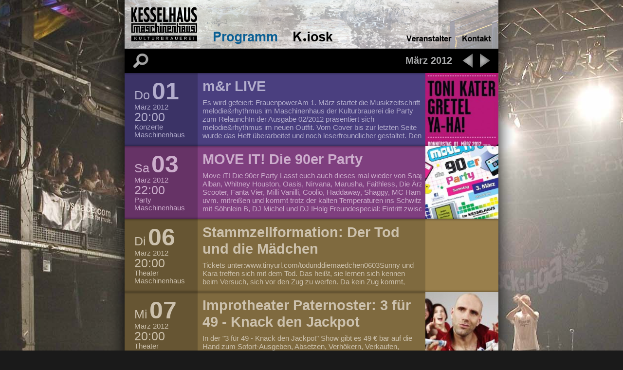

--- FILE ---
content_type: text/html; charset=UTF-8
request_url: https://konzert.kesselhaus-berlin.de/calendar/2012/03
body_size: 23424
content:
<!DOCTYPE html PUBLIC "-//W3C//DTD XHTML 1.0 Transitional//EN" "http://www.w3.org/TR/xhtml1/DTD/xhtml1-transitional.dtd">
<html xmlns="http://www.w3.org/1999/xhtml" xml:lang="en"
xmlns:og="http://opengraphprotocol.org/schema/"
xmlns:fb="http://www.facebook.com/2008/fbml">
<head>
<meta http-equiv="Content-Type" content="text/html; charset=utf-8" />


							 
<title>Programm | Kesselhaus</title>
<meta name="description" content="Programm vom Kesselhaus und Maschinenhaus in der Kulturbrauerei in Berlin."/>
<meta name="author" content="Consense Gesellschaft zur F&ouml;rderung von Kultur mbH"/>
<meta name="publisher" content="Consense Gesellschaft zur F&ouml;rderung von Kultur mbH"/>
<meta name="copyright" content="Consense Gesellschaft zur F&ouml;rderung von Kultur mbH"/>
<meta name="audience" content="All"/>
<meta name="language" content="De"/>
<meta name="format-detection" content="telephone=no"/>
<meta name="keywords" content="Programm,Kesselhaus,Maschinenhaus,Kulturbrauerei,Berlin"/>

<!-- Facebook Meta Data -->

 <meta property="og:image" 		content="/www/images/common/title.jpg"/>

<meta property="og:type" content="venue"/> 
<meta property="og:site_name" content="kesselhaus.net"/>
<meta property="og:latitude" content="52.53930096"/>
<meta property="og:longitude" content="13.41358781"/>
<meta property="og:street-address" content="Sch&ouml;nhauser Alle 36"/> 
<meta property="og:postal-code" content="10435"/> 
<meta property="og:locality" content="Berlin"/>
<meta property="og:country-name" content="Germany"/>
<meta property="fb:admins" content="1379928350" />
<meta property="fb:page_id" content="266790976672712" />

	
<link rel="icon" href="/www/favicon.ico" type="image/x-icon">
<link rel="shortcut icon" href="/www/favicon.ico" type="image/x-icon">


<link rel="stylesheet" type="text/css" media="all" href="/www/styles/styles.php">

<script src="/www/files/js/jquery.1.6.4.min.js"></script>
<script type="text/javascript" src="/www/files/js/_kesselhaus.js"></script>




<style type="text/css" style="display: none;">
html { background: #1A1A1A url(/www/images/_bgs/calendar_2.jpg) no-repeat center top fixed; }
</style>

<script type="text/javascript" src="/www/files/js/cufon/cufon.js"></script>
<script type="text/javascript" src="/www/files/js/cufon/FreeSans_700.font.js"></script>
<script type="text/javascript" src="/www/files/js/cufon/Arial_700.font.js"></script>

<!-- Global site tag (gtag.js) - Google Analytics -->
<script async src="https://www.googletagmanager.com/gtag/js?id=UA-3375889-2"></script>
<script>
  window.dataLayer = window.dataLayer || [];
  function gtag(){dataLayer.push(arguments);}
  gtag('js', new Date());

  gtag('config', 'UA-3375889-2', { 'anonymize_ip': true });
</script>

<link rel="stylesheet" type="text/css" media="screen" href="/www/styles/hsv/hsv_events.css">

<script language="javascript" src="/www/files/js/waypoints.min.js" type="text/javascript"></script>
<script language="javascript" src="/www/files/js/modernizr.waypoints.js" type="text/javascript"></script>
</head>
<body ontouchstart="" ontouchmove="touchColorRemoveOld();" onscroll="touchColorRemoveOld();" onzoom="touchColorRemoveOld();">

<div id="seitenschatten">
<div  class="div-page" >

<div class="div-row-head_v2 ">
	
	<div class="head-navi ">
		<img class="head-imagemap " src="/www/images/head/imagemaps/schwarzweiss_1"  usemap="#map_header" />
		<map name="map_header" id="map_header">
			<area shape="rect" coords="167,50,331,100" href="/calendar" alt="" />
			<area shape="rect" coords="331,50,437,100" href="/kiosk" alt="" />
			<area shape="rect" coords="489,50,569,100" href="/" alt="" />
			<area shape="rect" coords="569,50,682,100" href="/service" alt="" />
			<area shape="rect" coords="682,50,768,100" href="/address" alt="" />
			<area shape="rect" coords="0,0,167,100" href="/" alt="" />
		</map>
	</div>
</div>

<div class="div-row-head_v2_spacer">
</div>
<script type="text/javascript">
	Cufon.replace('a.submenu-Text,a.menu-Text,a.menu-TextOn,a.submenu-TextOn');
</script>




<div class="div-row-calendarnavi_v2_holder">

	<div id="calendarInput" class="div-row-calendarnaviInput"  >
		<div class="div-row-calendarnavi">
			<div class="calendarnavi-box-search" >
				<form name="searchA" method="get">
					<input id="search" type="text" name="search" placeholder="Suche" class="calendarnavi-inputfield"  >
				</form>
                <div style="position: relative;float: none;top: -31px;left: 199px;width: 30px;height: 30px;"><a href="#" onclick="document.forms.searchA.submit();" style="position: relative;display: block;width: 100%;height: 100%;"></a></div>
			</div>
			<div class="calendarnavi-box-yearmonth" >
				<div class="calendarnavi-input-months" 	> 	<a href="/calendar/2012/01?showInput"  >JAN</a>
		<a href="/calendar/2012/02?showInput"  >FEB</a>
		<a href="/calendar/2012/03?showInput" class='ON' >MÄR</a>
		<a href="/calendar/2012/04?showInput"  >APR</a>
		<a href="/calendar/2012/05?showInput"  >MAI</a>
		<a href="/calendar/2012/06?showInput"  >JUN</a>
		<a href="/calendar/2012/07?showInput"  >JUL</a>
		<a href="/calendar/2012/08?showInput"  >AUG</a>
		<a href="/calendar/2012/09?showInput"  >SEP</a>
		<a href="/calendar/2012/10?showInput"  >OKT</a>
		<a href="/calendar/2012/11?showInput"  >NOV</a>
		<a href="/calendar/2012/12?showInput"  >DEZ</a>
	 </div>
				<div class="calendarnavi-input-years" 	> 	<a href="/calendar/2003/03?showInput"  >2003</a>
		<a href="/calendar/2004/03?showInput"  >2004</a>
		<a href="/calendar/2005/03?showInput"  >2005</a>
		<a href="/calendar/2006/03?showInput"  >2006</a>
		<a href="/calendar/2007/03?showInput"  >2007</a>
		<a href="/calendar/2008/03?showInput"  >2008</a>
		<a href="/calendar/2009/03?showInput"  >2009</a>
		<a href="/calendar/2010/03?showInput"  >2010</a>
		<a href="/calendar/2011/03?showInput"  >2011</a>
		<a href="/calendar/2012/03?showInput" class='ON' >2012</a>
		<a href="/calendar/2013/03?showInput"  >2013</a>
		<a href="/calendar/2014/03?showInput"  >2014</a>
		<a href="/calendar/2015/03?showInput"  >2015</a>
		<a href="/calendar/2016/03?showInput"  >2016</a>
		<a href="/calendar/2017/03?showInput"  >2017</a>
		<a href="/calendar/2018/03?showInput"  >2018</a>
		<a href="/calendar/2019/03?showInput"  >2019</a>
	 </div>
			</div>
		</div>

	</div>


	<div class="div-row-calendarnavi">
		<img
			onClick="addClass(this,'OFF');addClass('calendarInput','ON');addClass('calendarNavi_holderSpacer','ON'); document.getElementById('search').select();"
			class="calendarnavi-lupe "
			src="/www/images/calender/lupe.png"   />
		
									<a href="/calendar/2012/04"><img class="calendarnavi-arrowright" src="/www/images/calender/arrowright.png"   /></a>
						
							<a href="/calendar/2012/02"><img class="calendarnavi-arrowleft" src="/www/images/calender/arrowleft.png"   /></a>
							
		
		
				
		
		<div class="calendarnavi-monthyear" >
		März 2012 
		</div>
	</div>

</div>

<div  id="calendarNavi_holderSpacer" class="div-row-calendarnavi_v2_holderSpacer ">
</div><div class="div-row-linie">
	<div class="div-cell-linie">
		<img class="linie-overlay" border="0" src="/www/images/common/line.png"/>
	</div>
</div><div class="div-row-calender">
     	<a href="/event/650531/?artist=m%26r+LIVE" class="calLink hsv_bg_250_50_50" >
            <div class="div-cell-calDate hsv_bg_250_50_40">
            	<span class="calDayName hsv_cl_250_15_80">Do</span> <span class="calDayNumber hsv_cl_250_15_80">01</span>
				<br/>
				<span class="calLocation hsv_cl_250_15_80">März 2012</span>
				<br/>
				<span class="calTime hsv_cl_250_15_80">20:00 </span>
				<br/>
				<div class="calCategory hsv_cl_250_15_80"><NOBR>Konzerte</NOBR></div>
				<span class="calLocation hsv_cl_250_15_80">Maschinenhaus</span>
            </div>
            <div class="div-cell-calTitle  hsv_cl_250_15_80">
								<span class="calTitle">m&r LIVE</span>
																<span class="calText">Es wird gefeiert: FrauenpowerAm 1. M&#228;rz startet die Musikzeitschrift melodie&amp;rhythmus im Maschinenhaus der Kulturbrauerei die Party zum RelaunchIn der Ausgabe 02/2012 pr&#228;sentiert sich melodie&amp;rhythmus im neuen Outfit. Vom Cover bis zur letzten Seite wurde das Heft &#252;berarbeitet und noch leserfreundlicher gestaltet. Den Schwerpunkt auf junge Bands und K&#252;nstler aus dem deutschsprachigem Raum behalten wir bei. Deshalb spielen auf der Relaunch-Party am 1. M&#228;rz drei exquisite K&#252;nstlerinnen, die in dieser Konstellation noch nie aufgetreten sind: Toni Kater, YA-HA! und Gretel.Toni Kater ist eine der besten S&#228;ngerinnen Deutschlands. Ihr Spektrum reicht von Klavierballaden &#252;ber sph&#228;rischen Vocal-Pop bis zu Glamrock. Im Januar erschien ihre dritte CD &#187;Sie fiel vom Himmel&#171; mit exzellenten Songs, die Toni Kater in eine Reihe mit Martha Wainwright und Feist stellen.Die Filmemacherin Janna Wonders und der Blumentopf-Rapper Flo Schuster sind nicht nur privat ein Paar. Als Duo YA-HA! spielen sie Synthie-Pop f&#252;r den Dancefloor. Ihr Deb&#252;talbum &#187;Immer &amp; &#220;berall&#171; ist unterhaltsame Musik mit cleveren Texten; radiotaugliche Tanznummern, die auch mal einen kritischen Blick auf den Alltag riskieren.Gretel begann als Co-Songwriterin f&#252;r Seeed, Peter Fox und Miss Platnum. Die Berlinerin singt R'n'B auf Elektro-Rock, ihr Stil ist einzigartig und von einer starken k&#252;nstlerischen Pers&#246;nlichkeit gepr&#228;gt. In ihrer spektakul&#228;ren Live-Show peitscht sie mit zwei Drummern ihren elektronisch aufgeladenen Sound &#252;ber die B&#252;hne.weitere Informationen unter:www.melodieundrhythmus.com</span>
            </div>
            <div class="div-cell-calPic hsv_bg_250_50_60">
            	<img src="/www/files/scaledimages/eventpics/200x200/2012_03/120301_M_R_internet.jpg.jpg" alt="m&r LIVE" >            </div>
			</a>
</div>
	
	
<div class="div-row-linie">
	<div class="div-cell-linie">
		<img class="linie-overlay" border="0" src="/www/images/common/line.png"/>
	</div>
</div><div class="div-row-calender">
     	<a href="/event/650602/?artist=MOVE+IT%21+Die+90er+Party" class="calLink hsv_bg_300_50_50" >
            <div class="div-cell-calDate hsv_bg_300_50_40">
            	<span class="calDayName hsv_cl_300_15_80">Sa</span> <span class="calDayNumber hsv_cl_300_15_80">03</span>
				<br/>
				<span class="calLocation hsv_cl_300_15_80">März 2012</span>
				<br/>
				<span class="calTime hsv_cl_300_15_80">22:00 </span>
				<br/>
				<div class="calCategory hsv_cl_300_15_80"><NOBR>Party</NOBR></div>
				<span class="calLocation hsv_cl_300_15_80">Maschinenhaus</span>
            </div>
            <div class="div-cell-calTitle  hsv_cl_300_15_80">
								<span class="calTitle">MOVE IT! Die 90er Party</span>
																<span class="calText">Move iT! Die 90er Party

Lasst euch auch dieses mal wieder von Snap!, Dr. Alban, Whitney Houston, Oasis, Nirvana, Marusha, Faithless, Die &#196;rzte, Scooter, Fanta Vier, Milli Vanilli, Coolio, Haddaway, Shaggy, MC Hammer uvm. mitrei&#223;en und kommt trotz der kalten Temperaturen ins Schwitzen!
mit S&#246;hnlein B, DJ Michel und DJ !Holg


Freundespecial: Eintritt zwischen 22 Uhr und 23 Uhr &quot;2 for 1&quot;
FREIER EINTRITT f&#252;r FRAUEN mit einer BRAVO aus den 90ern


TANZEN - FLIRTEN &#8211; FEIERN ... wie in alten Zeiten ...&nbsp;weitere Infos:www.die90erparty.dewww.facebook.com/Move.it.die90erparty&nbsp;Tickets unter:www.die90erparty.de</span>
            </div>
            <div class="div-cell-calPic hsv_bg_300_50_60">
            	<img src="/www/files/scaledimages/eventpics/200x200/2012_03/120303_move_IT_internet.jpg.jpg" alt="MOVE IT! Die 90er Party" >            </div>
			</a>
</div>
	
	
<div class="div-row-linie">
	<div class="div-cell-linie">
		<img class="linie-overlay" border="0" src="/www/images/common/line.png"/>
	</div>
</div><div class="div-row-calender">
     	<a href="/event/650685/?artist=Stammzellformation%3A+Der+Tod+und+die+M%26%23228%3Bdchen" class="calLink hsv_bg_40_50_50" >
            <div class="div-cell-calDate hsv_bg_40_50_40">
            	<span class="calDayName hsv_cl_40_15_80">Di</span> <span class="calDayNumber hsv_cl_40_15_80">06</span>
				<br/>
				<span class="calLocation hsv_cl_40_15_80">März 2012</span>
				<br/>
				<span class="calTime hsv_cl_40_15_80">20:00 </span>
				<br/>
				<div class="calCategory hsv_cl_40_15_80"><NOBR>Theater</NOBR></div>
				<span class="calLocation hsv_cl_40_15_80">Maschinenhaus</span>
            </div>
            <div class="div-cell-calTitle  hsv_cl_40_15_80">
								<span class="calTitle">Stammzellformation: Der Tod und die M&#228;dchen</span>
																<span class="calText">Tickets unter:www.tinyurl.com/todunddiemaedchen0603Sunny und Kara treffen sich mit dem Tod. Das hei&#223;t, sie lernen sich kennen beim Versuch, sich vor den Zug zu werfen. Da kein Zug kommt, dauert es noch etwas, bis der Tod sie holt, stattdessen taucht ein Typ namens Todd immer wieder auf, der ein Gewese um sich macht, als w&#228;re er der Leibhaftige - oder ist er es am Ende gar? Ist Todd der Tod? Oder ist Todd tot?Verkompliziert wird die ganze Geschichte noch dadurch, dass sie noch gar kein Ende hat. Die drei Darsteller der Stammzellformation finden das St&#252;ck, an dass sie sich nicht mehr erinnern k&#246;nnen in Form von Zetteln, die auf der B&#252;hne liegen vor und steigen mit dem Publikum zum ersten Mal in die Geschichte ein. Und sie steigen immer wieder aus, um zu allgemeinen dramaturgischen und speziellen zwischenmenschlich-kollegialen Themen Stellung zu beziehen.So entsteht mal wieder ein Musical, dass keines ist, da die Form st&#228;ndig ge- und durchbrochen wird. Die Stammzellen gew&#228;hren Blicke hinter die Kulissen, die sie nie hatten. So wie wir alle vor dem Tod, stehen Zuschauer und Darsteller auf einer Augenh&#246;he dem St&#252;ck gegen&#252;ber, einem gro&#223;en Labyrinth aus Theater, Musik, Tanz, Comedy&#8230;Und doch findet alles am Ende zusammen, alle R&#228;tsel l&#246;sen sich, und der Motto-Song erkl&#228;rt sich selbst: Triff den Tod, sonst trifft er dich!
Weitere Termine:Di, 13.03. 2012, 20hMo, 10.04. 2012, 20hMo, 30.04. 2012, 20hDi, 15.05. 2012, 20h
weitere Informationen unter...www.stammzellformation.de</span>
            </div>
            <div class="div-cell-calPic hsv_bg_40_50_60">
            	            </div>
			</a>
</div>
	
	
<div class="div-row-linie">
	<div class="div-cell-linie">
		<img class="linie-overlay" border="0" src="/www/images/common/line.png"/>
	</div>
</div><div class="div-row-calender">
     	<a href="/event/650692/?artist=Improtheater+Paternoster%3A+3+f%26%23252%3Br+49+-+Knack+den+Jackpot" class="calLink hsv_bg_40_50_50" >
            <div class="div-cell-calDate hsv_bg_40_50_40">
            	<span class="calDayName hsv_cl_40_15_80">Mi</span> <span class="calDayNumber hsv_cl_40_15_80">07</span>
				<br/>
				<span class="calLocation hsv_cl_40_15_80">März 2012</span>
				<br/>
				<span class="calTime hsv_cl_40_15_80">20:00 </span>
				<br/>
				<div class="calCategory hsv_cl_40_15_80"><NOBR>Theater</NOBR></div>
				<span class="calLocation hsv_cl_40_15_80">Maschinenhaus</span>
            </div>
            <div class="div-cell-calTitle  hsv_cl_40_15_80">
								<span class="calTitle">Improtheater Paternoster: 3 f&#252;r 49 - Knack den Jackpot</span>
																<span class="calText">In der &quot;3 f&#252;r 49 - Knack den Jackpot&quot; Show gibt es 49 &#8364; bar auf die  Hand zum Sofort-Ausgeben, Absetzen, Verh&#246;kern, Verkaufen, Verkloppen,  Verscherbeln, Verticken, Durchbringen, Anlegen oder Sparen.  Drei Schauspieler auf der B&#252;hne k&#228;mpfen um die Gunst des Zuschauers. Es  sind die Stichworte auf Zuruf, die das Spiel in Sekundenschnelle vom  Mittelalter in die Gegenwart katapultieren, zwei Liebende in Mutter und  Sohn und coole Rocker in Operettens&#228;nger verwandeln. So entscheidet der  Zuschauer alleine &#252;ber das Programm des Abends.  Mit ein bisschen Gl&#252;ck geh&#246;rt man zu den drei Kandidaten, die am Ende  der Show aus dem Gl&#252;ckstopf gezogen werden. Alles, was man daf&#252;r tun  muss, ist am Anfang der Show einen Spielschein abzugeben. Dann hei&#223;t es  nur noch Daumen dr&#252;cken. Wer die alles entscheidende Frage richtig  beantwortet, kann das Theater als stolzer Sieger verlassen. 
 Mehr Infos unter... www.improtheater-paternoster.de </span>
            </div>
            <div class="div-cell-calPic hsv_bg_40_50_60">
            	<img src="/www/files/scaledimages/eventpics/200x200/2012_03/Paternoster_Jackpot_internet_82ad34.jpg.jpg" alt="Improtheater Paternoster: 3 f&#252;r 49 - Knack den Jackpot" >            </div>
			</a>
</div>
	
	
<div class="div-row-linie">
	<div class="div-cell-linie">
		<img class="linie-overlay" border="0" src="/www/images/common/line.png"/>
	</div>
</div><div class="div-row-calender">
     	<a href="/event/651724/?artist=TV+Aufzeichnung%3A+Caf%26%23233%3B+Gr%26%23246%3B%26%23223%3Benwahn+-+Zuhause+bei+%22Die+Z%26%23246%3Bllner%22" class="calLink hsv_bg_250_50_50" >
            <div class="div-cell-calDate hsv_bg_250_50_40">
            	<span class="calDayName hsv_cl_250_15_80">Do</span> <span class="calDayNumber hsv_cl_250_15_80">08</span>
				<br/>
				<span class="calLocation hsv_cl_250_15_80">März 2012</span>
				<br/>
				<span class="calTime hsv_cl_250_15_80">20:00 </span>
				<br/>
				<div class="calCategory hsv_cl_250_15_80"><NOBR>Konzerte</NOBR></div>
				<span class="calLocation hsv_cl_250_15_80">Maschinenhaus</span>
            </div>
            <div class="div-cell-calTitle  hsv_cl_250_15_80">
								<span class="calTitle">TV Aufzeichnung: Caf&#233; Gr&#246;&#223;enwahn - Zuhause bei "Die Z&#246;llner"</span>
																<span class="calText">Das Caf&#233; Gr&#246;&#223;enwahn ist eine Musik-Talk-TV-Show, die alle drei Monate  von Familie Z&#246;llner in Bild und Ton produziert wird. Daher auch der  Untertitel &#8222;Zuhause bei Die Z&#246;llner&#8220;. Zwischen entspannten Plaudereien  mit namhaften G&#228;sten wird Musik gemacht.Tickets unter:http://tinyurl.com/diezoellner0803Die musikalischen Beitr&#228;ge setzen sich aus Pflicht und K&#252;r zusammen: zum einen muss der Gast spielen, was Gast- und Namensgeber Dirk Z&#246;llner sich von ihm w&#252;nscht. Und danach darf der Gast dann spielen, was er selbst gern m&#246;chte. Daf&#252;r kann er auf die sehr versierte vielk&#246;pfige Z&#246;llnerband samt Horn Sektion unter der Leitung von Andr&#233; Gensicke zur&#252;ckgreifen. Und nicht nur f&#252;rs Ohr, sondern auch f&#252;rs Auge sorgt der Backgroundchor in Gestalt der Z&#246;llner Chicks &#8211; namentlich Sophia Seidler (Tochter aus dem Hause Gensicke), Rubini Z&#246;llner (der Name ist Programm) und als quasi Adoptiv-Sohn der Z&#246;llnerfamilie Uli Wolf. Im besten Fall stehen ausnahmslos alle Beteiligten auf der B&#252;hne und musizieren zusammen.Am 8. M&#228;rz, zum Internationalen Frauentag, stehen dann auch nur gestandene Weibsbilder auf der B&#252;hne: Katie La Voix, die fulminante Stimme der Brassband Beat&#8217;n&#8217;Blow wird Band und B&#252;hne rocken! Valentine Romanski mit ihrer Engelsstimme wird die Herzen verzaubern. Und den kr&#246;nenden Abschluss bildet Angelika &#8222;Die L&#252;tte&#8220; Mann, die gemeinsam mit ihrer Tochter Ulrike das Caf&#233; Gr&#246;&#223;enwahn zum Kochen bringt. Anl&#228;sslich des denkw&#252;rdigen Datums hat Dirk Z&#246;llner noch einen G&#228;stetrumpf im &#196;rmel, der jedoch noch nicht verraten wird.Musikalisch unterst&#252;tzt werden die G&#228;ste neben den Original Z&#246;llner Horns von 2 S&#246;hnen Mannheims: Ralf Gustke am Schlagzeug und Andy Bayless an der Gitarre. Hinzu kommen der Dresdner Bassist Oliver Klemp und die Z&#246;llner Chicks!Die Band:Die S&#246;hne Mannheims (Andy Bayless + Ralf Guske)Oliver KlempDie Z&#246;llner Horns ( Skip + Fratsch + Herr Meier)Die Z&#246;llner Chicks (Sophia Seidler + Rubini Z&#246;llner + Uli Wolf)Special Guests:Angelika Mann + Tochter UlrikeKatie La Voix (Frontfrau von Beat&#8217;n&#8217;Blow)Valentine Romanski</span>
            </div>
            <div class="div-cell-calPic hsv_bg_250_50_60">
            	            </div>
			</a>
</div>
	
	
<div class="div-row-linie">
	<div class="div-cell-linie">
		<img class="linie-overlay" border="0" src="/www/images/common/line.png"/>
	</div>
</div><div class="div-row-calender">
     	<a href="/event/651722/?artist=Moshtec+feat.+B%26%23252%3Bker+-+Live" class="calLink hsv_bg_250_50_50" >
            <div class="div-cell-calDate hsv_bg_250_50_40">
            	<span class="calDayName hsv_cl_250_15_80">Fr</span> <span class="calDayNumber hsv_cl_250_15_80">09</span>
				<br/>
				<span class="calLocation hsv_cl_250_15_80">März 2012</span>
				<br/>
				<span class="calTime hsv_cl_250_15_80">20:00 </span>
				<br/>
				<div class="calCategory hsv_cl_250_15_80"><NOBR>Konzerte</NOBR></div>
				<span class="calLocation hsv_cl_250_15_80">Maschinenhaus</span>
            </div>
            <div class="div-cell-calTitle  hsv_cl_250_15_80">
								<span class="calTitle">Moshtec feat. B&#252;ker - Live</span>
																<span class="calText">Die Moshtecs machen, was Sie wollen und das ist ziemlich genau Metal. Jedes Arrangement ist ein perfektes Misch-Mosh aus abgefahrenen Riffs, m&#228;chtigen Grooves und coolen Lines.Tickets unter:www.tinyurl.com/moshtecfeatbuekerMoshtec, das sind 3 K&#246;pfe, 6 H&#228;nde, bis zu 12 Saiten und verdammt viel tonales Spektakel - angereichert mit spielsicherem Spa&#223; und einer geh&#246;rigen Portion Power. Leise war gestern.Klassisch unterbesetzt besteht die Band aus Gitarre, Bass, Drums und wenn man es so nennen will, auch Gesang.In Persona: Peter Masson (git., voc.), Chris Brank (b) und das zarte &#8222;Elflein&#8220; an den drums - J&#252;rgen Elflein (11Line).Fragt man die Musiker, wie sie ihre Musik beschreiben, klingt das so: J&#252;rgen: &#8222;Ich find das unseri&#246;s!&#8220; Peter: &#8222;Echter Affenrumgehampelkrach!&#8220;Chris: &#8222;Metal von Halbprimaten!&#8220;Klingt im w&#246;rtlichsten Sinne affig, aber damit unterstreichen sie eigentlich nur ihren Hang zum Understatement. Eines ist n&#228;mlich unstrittig, die Jungs beherrschen die Materie. Sie verschweigen es gerne, aber spielten sie doch in Bands wie Grave Digger, Usurper, S.A.D.O. &amp; Dry. Das begann bereits zu Zeiten, als Peter und Chris noch im heimatlichen Ruhrpott lebten.Irgendwas verschlug sie in die Metropole, irgendwo trafen sie sich wieder und irgendwie schwebte das Elflein aus dem Frankenland in den Berliner Reigen. Moshtec war komplett und gr&#252;ndete sich 2008 auch namentlich.Ihr Credo war von Anfang an klar: &#8222;Abmoshen, weil&#8217;s Spa&#223; macht &#8211; ganz bestimmt, selbst bestimmt!&#8220;Moshtec beweist mit wohlgefeilten Texten, dass Metal keineswegs sinnentleerter Krach ist. Wer der doppeldeutigen Metaphorik folgt, erkennt einen glasklaren Focus: Das Leben ist kein Wunschkonzert und der Mensch hat ziemlich dunkle Seiten. Wahrheiten sind eben selten sch&#246;n. Songtitel wie &#8222;You dig my grave&#8220;, &#8222;You&#8217;re cheating me&#8220; oder &#8222;Suicide&#8220; sprechen hier f&#252;r sich. &nbsp;Seit Bernward B&#252;ker Ende der 70er Jahre die Bernward B&#252;ker Bande gr&#252;ndete und mit &#8222;VERGISS MICH NICHT&#8220;&#8220; vor allem bei DJs einschlug, ist eine Menge Zeit vergangen. Dazwischen lagen Auftritte in der ZDF-Hitparade mit &#8222;WILDE ABENTEUER&#8220; und gemeinsame Auftritte mit fast allen Gr&#246;&#223;en der deutschen Rockszene in Ost und West. Dass dieser Song immer noch die Massen in den Bann zieht, beweist, dass das neu aufgelegte &#8222;WILDE ABENTEUER reloaded&#8220; im Dezember 2011, bis auf Platz 7 der offiziellen deutschen Party- und Schlager-Charts (PSC) kam.Im Sommer 2011 kam BBs Video zur Single CONCHITA beim Musiksender iMusicTV in die heavy Rotation und bei den Voting-Charts bis auf Platz 1.weitere Informationen unter:www.moshtec.dewww.bernwardbueker.de</span>
            </div>
            <div class="div-cell-calPic hsv_bg_250_50_60">
            	            </div>
			</a>
</div>
	
	
<div class="div-row-linie">
	<div class="div-cell-linie">
		<img class="linie-overlay" border="0" src="/www/images/common/line.png"/>
	</div>
</div><div class="div-row-calender">
     	<a href="/event/651730/?artist=Players+Delight+pr%26%23228%3Bs.+Delicious+Dan+%28Tiesto+Tour+DJ%29" class="calLink hsv_bg_300_50_50" >
            <div class="div-cell-calDate hsv_bg_300_50_40">
            	<span class="calDayName hsv_cl_300_15_80">Sa</span> <span class="calDayNumber hsv_cl_300_15_80">10</span>
				<br/>
				<span class="calLocation hsv_cl_300_15_80">März 2012</span>
				<br/>
				<span class="calTime hsv_cl_300_15_80">23:00 </span>
				<br/>
				<div class="calCategory hsv_cl_300_15_80"><NOBR>Party</NOBR></div>
				<span class="calLocation hsv_cl_300_15_80">Kesselhaus</span>
            </div>
            <div class="div-cell-calTitle  hsv_cl_300_15_80">
								<span class="calTitle">Players Delight pr&#228;s. Delicious Dan (Tiesto Tour DJ)</span>
																<span class="calText">Die Players Delight meldet sich 2012 mit einer gro&#223;en Clubtour durch  Berlin unter dem altbew&#228;hrten Motto &#8222;Sportler feiern und alle feiern  mit&#8220;  zur&#252;ck. Als Kick-Off wurde das Kesselhaus in der Kulturbrauerei  gew&#228;hlt. Pr&#228;sentiert wird an diesem Abend der talentierte Delicious Dan  aus Stuttgart, der beeindruckend die Tour von Tiesto begleitet hat. Aber  schaut und h&#246;rt selbst :)   Players Delight *Clubtour 2012* pr&#228;sentiert Delicious Dan (TIESTO Tour DJ) am Samstag, den 10.03.2012 im KESSELHAUS.  
Line Up: Delicious Dan (Tiesto Tour DJ)  Beatnut (Spindler&amp;Klatt) Esbee (Players Delight)


weite Infos unter...http://www.players-delight.de/</span>
            </div>
            <div class="div-cell-calPic hsv_bg_300_50_60">
            	<img src="/www/files/scaledimages/eventpics/200x200/2012_03/Players_Delight_klein_01.jpg.jpg" alt="Players Delight pr&#228;s. Delicious Dan (Tiesto Tour DJ)" >            </div>
			</a>
</div>
	
	
<div class="div-row-linie">
	<div class="div-cell-linie">
		<img class="linie-overlay" border="0" src="/www/images/common/line.png"/>
	</div>
</div><div class="div-row-calender">
     	<a href="/event/651710/?artist=Tyler+Ward" class="calLink hsv_bg_250_50_50" >
            <div class="div-cell-calDate hsv_bg_250_50_40">
            	<span class="calDayName hsv_cl_250_15_80">So</span> <span class="calDayNumber hsv_cl_250_15_80">11</span>
				<br/>
				<span class="calLocation hsv_cl_250_15_80">März 2012</span>
				<br/>
				<span class="calTime hsv_cl_250_15_80">20:00 </span>
				<br/>
				<div class="calCategory hsv_cl_250_15_80"><NOBR>Konzerte</NOBR></div>
				<span class="calLocation hsv_cl_250_15_80">Kesselhaus</span>
            </div>
            <div class="div-cell-calTitle  hsv_cl_250_15_80">
								<span class="calTitle">Tyler Ward</span>
																<span class="calText">Ein Trinity Concert Der 22-jÃ¤hrige SÃ¤nger und Gitarrist Tyler Ward gilt als neues Wunderkind der Internet-Generation. ZunÃ¤chst Ã¼berzeugte er mit hochauthentisch eingespielten Coverversionen groÃer Hits. Mittlerweile wird der junge Beau aus Denver/Colorado mit seinen Eigenkompositionen als kommender Star des Akustik-Pop gefeiert. Innerhalb der sozialen Netzwerke gehÃ¶rt er bereits zu den meistbeachteten KÃ¼nstlern der Gegenwart, wie die eindrucksvollen Click-Raten seiner Profile belegen. Im FrÃ¼hjahr kommt der talentierte Gitarrist mit Samtstimme mit seiner Band, der Tyler Ward Crew, erstmals als Headliner nach Deutschland.Um Tyler Wards Ã¼berwÃ¤ltigenden Er folg im Internet zu beschreiben, genÃ¼gen einige Zahlen. So verfÃ¼gt seine Facebook-Plattform Ã¼ber eine halbe Million Fans. Sein YouTube- Channel, Ã¼ber den er seine steile Online-Karriere vor nicht einmal drei Jahren begann, beziffert aktuell 825.000 Abonnenten, die seine Videos bislang Ã¼ber 220 Millionen Mal aufgerufen haben. Damit steht er derzeit auf Platz 19 der meistabonnierten YouTube-KÃ¼nstler weltweit. Eine auÃergewÃ¶hnliche Errungenschaft, zumal Tyler Ward in seinen Videos und Songs nicht nur stilistisch, sondern auch inhaltlich einer alten Tradition verbunden ist: Alles, was man sieht und hÃ¶rt, folgt dem DIY Prinzip, ist mit einfachen Mitteln handgemacht. Damit zÃ¤hlt er zu den grÃ¶Ãten Musik-PhÃ¤nomenen des Internet. Jede Woche kommt ein neuer Song-Clip hinzu. Wer seine Videos aufruft, sieht meist lediglich den blonden jungen Mann, wie er mit akustischer Gitarre Lieder intoniert. Dies waren anfangs nachgespielte Hits und versteckte Song-Perlen, die ihn persÃ¶nlich inspirieren; darunter aktuelle ChartstÃ¼rmer wie Katy Perrys California Girls, Grenade von Bruno Mars und Tik Tok von Ke$ha, aber auch Klassiker wie John Mayers Gravity. Seine Begabung liegt darin, Songs auf ihr kompositorisches Wesen zu reduzieren, um auf diese Weise einen vollkommen neuen Blick auf die QualitÃ¤t jedes einzelnen StÃ¼cks zu erlauben. Diese StÃ¤rke spiegelt sich mittlerweile auch in zahlreichen Eigenkompositionen wider. Schon auf seinen vielen via iTunes verÃ¶ffentlichten Download-EPs befanden sich erste selbst geschriebene Lieder, die seinen Coverversionen qualitativ in nichts nachstehen. Nach einer geradezu hysterisch umjubelten Europa-Tournee im Vorprogramm von Boyce Avenue im November arbeitet Tyler Ward derzeit in seinem Studio in Denver gemeinsam mit seiner Tyler Ward Crew &ndash; Lance Gregor y, Drew Bartels, Josh Corbett und Joel Burns &ndash; an der ersten physischen CD, die noch vor Beginn der ersten deutschen Headliner-Tour erscheinen soll. Die Wartezeit bis dahin wird den Fans angenehm versÃ¼Ãt: Erst kÃ¼rzlich stellte Ward den gemeinsam mit seinem guten Freund Black Prez auf deutsch gesungenen und gerappten Song Ich liebe Deutschland als Video auf seine YouTube-Seite.weitere Informationen unter...www.tylerwardmusic.com</span>
            </div>
            <div class="div-cell-calPic hsv_bg_250_50_60">
            	<img src="/www/files/scaledimages/eventpics/200x200/2012_03/120311_Tyler_Ward_internet.jpg.jpg" alt="Tyler Ward" >            </div>
			</a>
</div>
	
	
<div class="div-row-linie">
	<div class="div-cell-linie">
		<img class="linie-overlay" border="0" src="/www/images/common/line.png"/>
	</div>
</div><div class="div-row-calender">
     	<a href="/event/651870/?artist=Los+Van+Van" class="calLink hsv_bg_250_50_50" >
            <div class="div-cell-calDate hsv_bg_250_50_40">
            	<span class="calDayName hsv_cl_250_15_80">Mo</span> <span class="calDayNumber hsv_cl_250_15_80">12</span>
				<br/>
				<span class="calLocation hsv_cl_250_15_80">März 2012</span>
				<br/>
				<span class="calTime hsv_cl_250_15_80">21:00 </span>
				<br/>
				<div class="calCategory hsv_cl_250_15_80"><NOBR>Konzerte</NOBR></div>
				<span class="calLocation hsv_cl_250_15_80">Kesselhaus</span>
            </div>
            <div class="div-cell-calTitle  hsv_cl_250_15_80">
								<span class="calTitle">Los Van Van</span>
																<span class="calText">Von 19:45h bis 20:15h findet ein Salsakurs zur Einstimmung auf das Konzert statt.Tickets unter:www.tinyurl.com/losvanvanberlinDie Salsa Legende Live!Zweifellos ist Los Van Van Kuba&#180;s unangefochtene Nummer 1 und eine der bedeutendsten Salsa-Bands weltweit. Seit nun mehr 43 Jahren pr&#228;gt die Grippe nicht nur die kubanische Musik wie keine andere; mehrfach Grammy nominiert und 2000 f&#252;r &#8222;Lleg&#243; Van Van&#8220; auch Grammy pr&#228;miert, ist ihr Sound f&#252;r die gesamte Latinszene so einzigartig wie unerreicht. Heute beeindruckt Van Van mit einer explosiven Mischung aus erfahrenen Musikern der ersten Generation und einer Auswahl der herausragenden Talente Kubas, angef&#252;hrt von Samuel Formell, Sohn des Bandgr&#252;nders Juan Formell und Drummer der Spitzenklasse. Im Gep&#228;ck ihr brand neues Album &#8222;La Maquinaria&#8220; -&nbsp; erneut ein Meilenstein der kubanischen Musik. Los Van Van: Druckvoll und ungemein tanzbar! A Bailar!Yenisel VALDES, vocalsArmando CANTERO, vocalsRoberto HERNANDEZ, vocalsAbdel RASALPS, vocalsSamuel FORMELL, drums, band leaderJoel CUESTA, congasJulio Eladio NORONA, g&#252;iroPavel MOLINA, bassRoberto C. RODRIGUEZ, pianoBoris LUNA, keyboardHugo Antonio MOREJON, tromboneAlvaro MARTINEZ, tromboneEdmundo PINA, tromboneJorge LELIEBRE, flute, back vocalsPedro FAJARDO, violinIrving FRONTELA, violinweitere Informationen unter...www.los-van-van.de</span>
            </div>
            <div class="div-cell-calPic hsv_bg_250_50_60">
            	<img src="/www/files/scaledimages/eventpics/200x200/2012_03/120312_LosVanVan__internet.jpg.jpg" alt="Los Van Van" >            </div>
			</a>
</div>
	
	
<div class="div-row-linie">
	<div class="div-cell-linie">
		<img class="linie-overlay" border="0" src="/www/images/common/line.png"/>
	</div>
</div><div class="div-row-calender">
     	<a href="/event/651873/?artist=Stammzellformation%3A+Der+Tod+und+die+M%26%23228%3Bdchen" class="calLink hsv_bg_40_50_50" >
            <div class="div-cell-calDate hsv_bg_40_50_40">
            	<span class="calDayName hsv_cl_40_15_80">Di</span> <span class="calDayNumber hsv_cl_40_15_80">13</span>
				<br/>
				<span class="calLocation hsv_cl_40_15_80">März 2012</span>
				<br/>
				<span class="calTime hsv_cl_40_15_80">20:00 </span>
				<br/>
				<div class="calCategory hsv_cl_40_15_80"><NOBR>Theater</NOBR></div>
				<span class="calLocation hsv_cl_40_15_80">Maschinenhaus</span>
            </div>
            <div class="div-cell-calTitle  hsv_cl_40_15_80">
								<span class="calTitle">Stammzellformation: Der Tod und die M&#228;dchen</span>
																<span class="calText">Tickets unter: www.tinyurl.com/todunddiemaedchen1303   Sunny und Kara treffen sich mit dem Tod. Das hei&#223;t, sie lernen sich  kennen beim Versuch, sich vor den Zug zu werfen. Da kein Zug kommt,  dauert es noch etwas, bis der Tod sie holt, stattdessen taucht ein Typ  namens Todd immer wieder auf, der ein Gewese um sich macht, als w&#228;re er  der Leibhaftige - oder ist er es am Ende gar? Ist Todd der Tod? Oder ist  Todd tot?Verkompliziert wird die ganze Geschichte noch dadurch,  dass sie noch gar kein Ende hat. Die drei Darsteller der  Stammzellformation finden das St&#252;ck, an dass sie sich nicht mehr  erinnern k&#246;nnen in Form von Zetteln, die auf der B&#252;hne liegen vor und  steigen mit dem Publikum zum ersten Mal in die Geschichte ein. Und sie  steigen immer wieder aus, um zu allgemeinen dramaturgischen und  speziellen zwischenmenschlich-kollegialen Themen Stellung zu beziehen.So  entsteht mal wieder ein Musical, dass keines ist, da die Form st&#228;ndig  ge- und durchbrochen wird. Die Stammzellen gew&#228;hren Blicke hinter die  Kulissen, die sie nie hatten. So wie wir alle vor dem Tod, stehen  Zuschauer und Darsteller auf einer Augenh&#246;he dem St&#252;ck gegen&#252;ber, einem  gro&#223;en Labyrinth aus Theater, Musik, Tanz, Comedy&#8230;Und doch  findet alles am Ende zusammen, alle R&#228;tsel l&#246;sen sich, und der  Motto-Song erkl&#228;rt sich selbst: Triff den Tod, sonst trifft er dich!
Weitere Termine:Mo, 10.04. 2012, 20hMo, 30.04. 2012, 20hDi, 15.05. 2012, 20h
weitere Informationen unter...www.stammzellformation.de</span>
            </div>
            <div class="div-cell-calPic hsv_bg_40_50_60">
            	            </div>
			</a>
</div>
	
	
<div class="div-row-linie">
	<div class="div-cell-linie">
		<img class="linie-overlay" border="0" src="/www/images/common/line.png"/>
	</div>
</div><div class="div-row-calender">
     	<a href="/event/652245/?artist=Improtheater+Paternoster%3A+3+f%26%23252%3Br+49+-+Knack+den+Jackpot" class="calLink hsv_bg_40_50_50" >
            <div class="div-cell-calDate hsv_bg_40_50_40">
            	<span class="calDayName hsv_cl_40_15_80">Mi</span> <span class="calDayNumber hsv_cl_40_15_80">14</span>
				<br/>
				<span class="calLocation hsv_cl_40_15_80">März 2012</span>
				<br/>
				<span class="calTime hsv_cl_40_15_80">20:00 </span>
				<br/>
				<div class="calCategory hsv_cl_40_15_80"><NOBR>Theater</NOBR></div>
				<span class="calLocation hsv_cl_40_15_80">Maschinenhaus</span>
            </div>
            <div class="div-cell-calTitle  hsv_cl_40_15_80">
								<span class="calTitle">Improtheater Paternoster: 3 f&#252;r 49 - Knack den Jackpot</span>
																<span class="calText">In der &quot;3 f&#252;r 49 - Knack den Jackpot&quot; Show gibt es 49 &#8364; bar auf die  Hand zum Sofort-Ausgeben, Absetzen, Verh&#246;kern, Verkaufen, Verkloppen,  Verscherbeln, Verticken, Durchbringen, Anlegen oder Sparen.  Drei Schauspieler auf der B&#252;hne k&#228;mpfen um die Gunst des Zuschauers. Es  sind die Stichworte auf Zuruf, die das Spiel in Sekundenschnelle vom  Mittelalter in die Gegenwart katapultieren, zwei Liebende in Mutter und  Sohn und coole Rocker in Operettens&#228;nger verwandeln. So entscheidet der  Zuschauer alleine &#252;ber das Programm des Abends.  Mit ein bisschen Gl&#252;ck geh&#246;rt man zu den drei Kandidaten, die am Ende  der Show aus dem Gl&#252;ckstopf gezogen werden. Alles, was man daf&#252;r tun  muss, ist am Anfang der Show einen Spielschein abzugeben. Dann hei&#223;t es  nur noch Daumen dr&#252;cken. Wer die alles entscheidende Frage richtig  beantwortet, kann das Theater als stolzer Sieger verlassen. 
 Mehr Infos unter... www.improtheater-paternoster.de </span>
            </div>
            <div class="div-cell-calPic hsv_bg_40_50_60">
            	<img src="/www/files/scaledimages/eventpics/200x200/2012_03/Paternoster_Jackpot_internet_124b55.jpg.jpg" alt="Improtheater Paternoster: 3 f&#252;r 49 - Knack den Jackpot" >            </div>
			</a>
</div>
	
	
<div class="div-row-linie">
	<div class="div-cell-linie">
		<img class="linie-overlay" border="0" src="/www/images/common/line.png"/>
	</div>
</div><div class="div-row-calender">
     	<a href="/event/652270/?artist=Literarische+Freiheit+im+SODA+Salon+zu+Hast%3A+Jakob+Hein" class="calLink hsv_bg_0_50_50" >
            <div class="div-cell-calDate hsv_bg_0_50_40">
            	<span class="calDayName hsv_cl_0_15_80">Mi</span> <span class="calDayNumber hsv_cl_0_15_80">14</span>
				<br/>
				<span class="calLocation hsv_cl_0_15_80">März 2012</span>
				<br/>
				<span class="calTime hsv_cl_0_15_80">20:00 </span>
				<br/>
				<div class="calCategory hsv_cl_0_15_80"><NOBR>Tanzen</NOBR></div>
				<span class="calLocation hsv_cl_0_15_80">Soda Salon</span>
            </div>
            <div class="div-cell-calTitle  hsv_cl_0_15_80">
								<span class="calTitle">Literarische Freiheit im SODA Salon zu Hast: Jakob Hein</span>
																<span class="calText">Jakob Hein liest am 14. M&#228;rz 2012 um  20.00 Uhr in der neuen Reihe  LITERARISCHE FREIHEIT IM SODA CLUB auf dem  Gel&#228;nde der Kulturbrauerei.    Im zweiten Teil des Abends  erwarten das Publikum in der entpannten  Sodaclub-Atmosph&#228;re noch einige  literarische und k&#252;nstlerische  &#220;berraschungen.  Die Reihe wird  von Johan de Blank und Michael  J. Stephan in Zusammenarbeit mit der  Kulturbrauerei organisiert und von  den jeweiligen Verlagen der Autoren  unterst&#252;tzt.  Eintritt: 5 &#8364;

weitere  Infos folgen in K&#252;rze
www.facebook.com/literarische.freiheit</span>
            </div>
            <div class="div-cell-calPic hsv_bg_0_50_60">
            	            </div>
			</a>
</div>
	
	
<div class="div-row-linie">
	<div class="div-cell-linie">
		<img class="linie-overlay" border="0" src="/www/images/common/line.png"/>
	</div>
</div><div class="div-row-calender">
     	<a href="/event/652389/?artist=2nd+European+Blues+Challenge" class="calLink hsv_bg_320_50_50" >
            <div class="div-cell-calDate hsv_bg_320_50_40">
            	<span class="calDayName hsv_cl_320_15_80">Fr</span> <span class="calDayNumber hsv_cl_320_15_80">16</span>
				<br/>
				<span class="calLocation hsv_cl_320_15_80">März 2012</span>
				<br/>
				<span class="calTime hsv_cl_320_15_80">20:00 </span>
				<br/>
				<div class="calCategory hsv_cl_320_15_80"><NOBR>Festival</NOBR></div>
				<span class="calLocation hsv_cl_320_15_80">Kesselhaus</span>
            </div>
            <div class="div-cell-calTitle  hsv_cl_320_15_80">
								<span class="calTitle">2nd European Blues Challenge</span>
																<span class="calText">Der Europaweite Bandwettbewerb &quot;BLUES CHALLENGE&quot; geht in die zweite Runde!Tickets unter:http://tinyurl.com/europeanblueschallengeLine up Freitag:20:00 Ismo Haavisto Band (FI)20:30 The Downstrokes (HR)21:00 John F. Klaver Band (NL)21:30 Be&#241;a &amp; Ptaszek (SK)22:00 Roland Tchakounte (FR)22:30 Marco Marchi &amp; The Mojo Workers (CH)23:00 Chehols (LV)23:30 Slavek Wierzcholski I Nocna Zmiana Bluesa (PL)24:00 Lightnin' Guy &amp; The Mighty Gators (BE)Jede Band hat 25 Minuten Zeit, ihr K&#246;nnen zu zeigen. Am Samstag nach Mitternacht wird der Gewinner bekannt gegeben und auf eine Performance desselben folgt dann eine Jam-Session mit allen Musikern &quot;all night long&quot;.weitere Informationen unter:www.bluesyou.com</span>
            </div>
            <div class="div-cell-calPic hsv_bg_320_50_60">
            	<img src="/www/files/scaledimages/eventpics/200x200/2012_03/120316-17_Blues_Challenge_internet.jpg.jpg" alt="2nd European Blues Challenge" >            </div>
			</a>
</div>
	
	
<div class="div-row-linie">
	<div class="div-cell-linie">
		<img class="linie-overlay" border="0" src="/www/images/common/line.png"/>
	</div>
</div><div class="div-row-calender">
     	<a href="/event/652390/?artist=2nd+European+Blues+Challenge" class="calLink hsv_bg_320_50_50" >
            <div class="div-cell-calDate hsv_bg_320_50_40">
            	<span class="calDayName hsv_cl_320_15_80">Sa</span> <span class="calDayNumber hsv_cl_320_15_80">17</span>
				<br/>
				<span class="calLocation hsv_cl_320_15_80">März 2012</span>
				<br/>
				<span class="calTime hsv_cl_320_15_80">20:00 </span>
				<br/>
				<div class="calCategory hsv_cl_320_15_80"><NOBR>Festival</NOBR></div>
				<span class="calLocation hsv_cl_320_15_80">Kesselhaus</span>
            </div>
            <div class="div-cell-calTitle  hsv_cl_320_15_80">
								<span class="calTitle">2nd European Blues Challenge</span>
																<span class="calText">Der Europaweite Bandwettbewerb &quot;BLUES CHALLENGE&quot; geht in die zweite Runde!  Tickets unter: http://tinyurl.com/europeanblueschallenge Line up Samstag:20:00 Vasko The Patch (BG)20:30 Dago Red (IT)21:00 Slidin' Slim (SE)21:30 Norbert Schneider (AT)22:00 Rita Engedalen &amp; Backbone (NO)22:30 Mingo &amp; the Blues Intruders (ES)23:00 Ben Poole (UK)23:30 The Blues Express (DK)24.00 Michael van Merwyk (DE)00:30 T. Blues Mob (GE) Jede Band hat 25 Minuten Zeit, ihr K&#246;nnen zu zeigen. Am Samstag nach Mitternacht wird der Gewinner bekannt gegeben und auf eine Performance desselben folgt dann eine Jam-Session mit allen Musikern &quot;all night long&quot;.weitere Informationen unter:www.bluesyou.com</span>
            </div>
            <div class="div-cell-calPic hsv_bg_320_50_60">
            	<img src="/www/files/scaledimages/eventpics/200x200/2012_03/120316-17_Blues_Challenge_internet_01.jpg.jpg" alt="2nd European Blues Challenge" >            </div>
			</a>
</div>
	
	
<div class="div-row-linie">
	<div class="div-cell-linie">
		<img class="linie-overlay" border="0" src="/www/images/common/line.png"/>
	</div>
</div><div class="div-row-calender">
     	<a href="/event/652356/?artist=Rockhaus+-+Die+Ostrock+Legende+Live+2012+support+Gustav+Ray" class="calLink hsv_bg_250_50_50" >
            <div class="div-cell-calDate hsv_bg_250_50_40">
            	<span class="calDayName hsv_cl_250_15_80">So</span> <span class="calDayNumber hsv_cl_250_15_80">18</span>
				<br/>
				<span class="calLocation hsv_cl_250_15_80">März 2012</span>
				<br/>
				<span class="calTime hsv_cl_250_15_80">20:00 </span>
				<br/>
				<div class="calCategory hsv_cl_250_15_80"><NOBR>Konzerte</NOBR></div>
				<span class="calLocation hsv_cl_250_15_80">Kesselhaus</span>
            </div>
            <div class="div-cell-calTitle  hsv_cl_250_15_80">
								<span class="calTitle">Rockhaus - Die Ostrock Legende Live 2012 support Gustav Ray</span>
																<span class="calText">Garb&#225;ty pr&#228;sentiert...
&nbsp;GUSTAV RAY -&nbsp; im Vorprogramm von Rockhaus!&#8222;ROCKHAUS&quot; gilt als eine der besten Live-Bands Deutschlands und sie sind wieder zur&#252;ck mit ihrem hei&#223; erwarteten, brandneuen Album &#8222;TREIBSTOFF&#8220;, das am 03.02.2012 erscheinen wird. Aufgenommen und produziert von dem erfolgreichen Film- und Musikproduzenten Rainer Oleak (arbeitete u. a. mit Armin M&#252;ller-Stahl) sowie mit Unterst&#252;tzung bei zwei Songs von Michael Zimmerling (produzierte u. a. die letzten Alben von Simply Red). Textlich und musikalisch auf der H&#246;he der Zeit entstanden 10 kraftvolle und energiegeladene Rocksongs sowie 3 ihrer sch&#246;nsten Balladen, die sie unter Live-Bedingungen eingespielt haben.Im Februar/M&#228;rz 2012 gehen sie auf gro&#223;e Tour quer durch Deutschland.
Man darf sich also wieder auf eine Rock 'n' Roll-Party freuen, mit all ihren Hits der 6 Vorg&#228;nger-CDs und brandneuem Material.

GUSTAV RAY 
Urbaner Hartpop aus Rostock  Zu zickig flogen sie aus dem Wartesaal f&#252;r Gottes gro&#223;e Casting Show- es wird auch so gehen. 
Eine hochkar&#228;tige Band aus drei Musikern, die sich zusammen gefunden  haben um&nbsp; Energie und Lebenslust in die Clubs zu tragen und den Fans die  Leidenschaft dieser grandiosen Texte und Melodien zu &#252;bermitteln. 
Urbaner psychohartpop angetoucht an deutschem Stoner-Rock und schnellen Sexy-Beat&#8217;s.
Mehr Infos unter... www.rockhaus.net 
http://www.myspace.com/gustav-ray</span>
            </div>
            <div class="div-cell-calPic hsv_bg_250_50_60">
            	<img src="/www/files/scaledimages/eventpics/200x200/2012_03/18_03_12_Rockhaus_143-f-72dpi_internet_01.jpg.jpg" alt="Rockhaus - Die Ostrock Legende Live 2012 support Gustav Ray" >            </div>
			</a>
</div>
	
	
<div class="div-row-linie">
	<div class="div-cell-linie">
		<img class="linie-overlay" border="0" src="/www/images/common/line.png"/>
	</div>
</div><div class="div-row-calender">
     	<a href="/event/652558/?artist=%2AVERSCHOBEN%2A+Captain+Beefhearts+Magic+Band" class="calLink hsv_bg_250_50_50" >
            <div class="div-cell-calDate hsv_bg_250_50_40">
            	<span class="calDayName hsv_cl_250_15_80">Mo</span> <span class="calDayNumber hsv_cl_250_15_80">19</span>
				<br/>
				<span class="calLocation hsv_cl_250_15_80">März 2012</span>
				<br/>
				<span class="calTime hsv_cl_250_15_80">20:00 </span>
				<br/>
				<div class="calCategory hsv_cl_250_15_80"><NOBR>Konzerte</NOBR></div>
				<span class="calLocation hsv_cl_250_15_80">Kesselhaus</span>
            </div>
            <div class="div-cell-calTitle  hsv_cl_250_15_80">
								<span class="calTitle">*VERSCHOBEN* Captain Beefhearts Magic Band</span>
																<span class="calText">pr&#228;sentiert von Garb&#225;ty und rockradio.de DIESES KONZERT WURDER VERSCHOBEN AUF HERBST 2012!BEREITS GEKAUFTE TICKETS BEHALTEN IHRE G&#220;LTIGKEIT, K&#214;NNEN ABER AUCH ZUR&#220;CKGENOMMEN WERDEN!weitere Informationen unter...http://www.myspace.com/themagicband_org</span>
            </div>
            <div class="div-cell-calPic hsv_bg_250_50_60">
            	<img src="/www/files/scaledimages/eventpics/200x200/2012_03/120319_Captain_Beefheart_internet.jpg.jpg" alt="*VERSCHOBEN* Captain Beefhearts Magic Band" >            </div>
			</a>
</div>
	
	
<div class="div-row-linie">
	<div class="div-cell-linie">
		<img class="linie-overlay" border="0" src="/www/images/common/line.png"/>
	</div>
</div><div class="div-row-calender">
     	<a href="/event/652694/?artist=Stammzellformation%3A+Mamma+Macchiato" class="calLink hsv_bg_40_50_50" >
            <div class="div-cell-calDate hsv_bg_40_50_40">
            	<span class="calDayName hsv_cl_40_15_80">Di</span> <span class="calDayNumber hsv_cl_40_15_80">20</span>
				<br/>
				<span class="calLocation hsv_cl_40_15_80">März 2012</span>
				<br/>
				<span class="calTime hsv_cl_40_15_80">20:00 </span>
				<br/>
				<div class="calCategory hsv_cl_40_15_80"><NOBR>Theater</NOBR></div>
				<span class="calLocation hsv_cl_40_15_80">Maschinenhaus</span>
            </div>
            <div class="div-cell-calTitle  hsv_cl_40_15_80">
								<span class="calTitle">Stammzellformation: Mamma Macchiato</span>
																<span class="calText">Tickets unter: www.tinyurl.com/macchiato2003   Simone und Thomas haben einen Laden im Prenzlauer Berg, und sie verkaufen das, was die Jung-M&#252;tter und Szene-Yuppies am meisten brauchen: Milchkaffee. Deshalb ist es auch eine Katastrophe, als im absolut falschen Augenblick die Milch alle ist. Was tun? Helena greift nach dem ersten Strohhalm - und pl&#246;tzlich ist eine geheimnisvolle Milch mit Biogeschmack im Angebot, die rei&#223;enden Absatz findet.Eine Mischung aus &#8222;Sweeney Todd&#8220;, &#8222;Psycho&#8220; und &#8222;Der kleine Horrorladen&#8220;, aber eigentlich doch ganz anders ist Tom van Hasselts Musiktheaterst&#252;ck &#8222;Mamma Macchiato - Das Prenzlbergical&#8220;.In der politisch garantiert unkorrekten szenisch-musikalischen Lesung geht es um Fr&#252;hlingsgef&#252;hle und Powerfrauen, um Unschuld, Kapitalismus und Bio-Milch. Das alles wird musikalisch untermalt und mit spitzer Zunge unters Volk gebracht. Auf der B&#252;hne stehen Tom van Hasselt, der auch die Musik komponiert hat, Nini Stadlmann und Melanie Haupt.Mamma Macchiato, die zweite Produktion der Stammzellformation bewies schon bei der szenischen Lesung im Mai 2010, dass es ein Musical gibt, das der Prenzlauer Berg verdient. Hier werden Powerm&#252;tter gemolken und Milchbubis abserviert. Blasierte Bauherrinnen tanzen mit dekadenten Schaum-K&#252;nstlern den Rumba Gentrificado, w&#228;hrend sich zwischen drei Menschen ein Beziehungs- und Familiendrama entwickelt, das griechisch-trag&#246;dische Dimensionen bekommt - sp&#228;testens wenn die Schwiegermutter aus Schwaben erscheint.Sweeney Todd singt im kleinen Horrorladen am Kollwitzplatz ein funky St&#228;ndchen f&#252;r die kreative Elite Deutschlands.
Weiterer Termin:Mo, 16.04. 2012, 20h

weitere Informationen unter...www.stammzellformation.de</span>
            </div>
            <div class="div-cell-calPic hsv_bg_40_50_60">
            	<img src="/www/files/scaledimages/eventpics/200x200/2012_03/Mamma_Macchiato_internet_02.jpg.jpg" alt="Stammzellformation: Mamma Macchiato" >            </div>
			</a>
</div>
	
	
<div class="div-row-linie">
	<div class="div-cell-linie">
		<img class="linie-overlay" border="0" src="/www/images/common/line.png"/>
	</div>
</div><div class="div-row-calender">
     	<a href="/event/652920/?artist=Improtheater+Paternoster%3A+3+f%26%23252%3Br+49+-+Knack+den+Jackpot" class="calLink hsv_bg_40_50_50" >
            <div class="div-cell-calDate hsv_bg_40_50_40">
            	<span class="calDayName hsv_cl_40_15_80">Mi</span> <span class="calDayNumber hsv_cl_40_15_80">21</span>
				<br/>
				<span class="calLocation hsv_cl_40_15_80">März 2012</span>
				<br/>
				<span class="calTime hsv_cl_40_15_80">20:00 </span>
				<br/>
				<div class="calCategory hsv_cl_40_15_80"><NOBR>Theater</NOBR></div>
				<span class="calLocation hsv_cl_40_15_80">Maschinenhaus</span>
            </div>
            <div class="div-cell-calTitle  hsv_cl_40_15_80">
								<span class="calTitle">Improtheater Paternoster: 3 f&#252;r 49 - Knack den Jackpot</span>
																<span class="calText">In der &quot;3 f&#252;r 49 - Knack den Jackpot&quot; Show gibt es 49 &#8364; bar auf die  Hand zum Sofort-Ausgeben, Absetzen, Verh&#246;kern, Verkaufen, Verkloppen,  Verscherbeln, Verticken, Durchbringen, Anlegen oder Sparen.  Drei Schauspieler auf der B&#252;hne k&#228;mpfen um die Gunst des Zuschauers. Es  sind die Stichworte auf Zuruf, die das Spiel in Sekundenschnelle vom  Mittelalter in die Gegenwart katapultieren, zwei Liebende in Mutter und  Sohn und coole Rocker in Operettens&#228;nger verwandeln. So entscheidet der  Zuschauer alleine &#252;ber das Programm des Abends.  Mit ein bisschen Gl&#252;ck geh&#246;rt man zu den drei Kandidaten, die am Ende  der Show aus dem Gl&#252;ckstopf gezogen werden. Alles, was man daf&#252;r tun  muss, ist am Anfang der Show einen Spielschein abzugeben. Dann hei&#223;t es  nur noch Daumen dr&#252;cken. Wer die alles entscheidende Frage richtig  beantwortet, kann das Theater als stolzer Sieger verlassen. 
 Mehr Infos unter... www.improtheater-paternoster.de </span>
            </div>
            <div class="div-cell-calPic hsv_bg_40_50_60">
            	<img src="/www/files/scaledimages/eventpics/200x200/2012_03/Paternoster_Jackpot_internet_257cfc.jpg.jpg" alt="Improtheater Paternoster: 3 f&#252;r 49 - Knack den Jackpot" >            </div>
			</a>
</div>
	
	
<div class="div-row-linie">
	<div class="div-cell-linie">
		<img class="linie-overlay" border="0" src="/www/images/common/line.png"/>
	</div>
</div><div class="div-row-calender">
     	<a href="/event/653012/?artist=SCHREIundTANZ+-+Die+DeutschPOP+Party" class="calLink hsv_bg_300_50_50" >
            <div class="div-cell-calDate hsv_bg_300_50_40">
            	<span class="calDayName hsv_cl_300_15_80">Sa</span> <span class="calDayNumber hsv_cl_300_15_80">24</span>
				<br/>
				<span class="calLocation hsv_cl_300_15_80">März 2012</span>
				<br/>
				<span class="calTime hsv_cl_300_15_80">22:00 </span>
				<br/>
				<div class="calCategory hsv_cl_300_15_80"><NOBR>Party</NOBR></div>
				<span class="calLocation hsv_cl_300_15_80">Kesselhaus</span>
            </div>
            <div class="div-cell-calTitle  hsv_cl_300_15_80">
								<span class="calTitle">SCHREIundTANZ - Die DeutschPOP Party</span>
																<span class="calText">SCHREIundTANZ - Die DeutschPOP Party
&nbsp;
&nbsp;
Im Februar startete die erste reine deutschsprachige Partyreihe Berlins im Kesselhaus in der Kulturbrauerei. Nach einer ausgelassenen und erfolgreichen Premierenfeier steht ab jetzt ein Mal im Monat die DeutschPOP Party als Pflichtprogramm im Partykalender. &nbsp;
&nbsp;
Im M&#228;rz wird dem Partypublikum ein weiteres Mal die Cr&#232;me de la Cr&#232;me deutschsprachiger Songs pr&#228;sentiert. Von Marianne Rosenberg &#252;ber Seeed bis hin zu Kraftklub, f&#252;r jeden ist etwas dabei. Ob alte Klassiker oder aktuelle Chartshits, von HipHop &#252;ber Rock bis Pop&nbsp; - der Partyspa&#223; ist garantiert, wenn die DJ&#180;s !Holg und Steve the Machine hinter den imagin&#228;ren Plattentellern stehen und dem Kesselhaus so richtig einheizen. 
&nbsp;
Und wer nicht nur auf der Tanzfl&#228;che mitsingen m&#246;chte, der kann sein Gesangstalent im Maschinengaus bei live Karaoke unter Beweis stellen. Gebt Peter Fox, Jan Delay, Die Toten Hosen, Drafi Deutscher, Deichkind, Udo J&#252;rgens, Nena oder MIA eure ganz pers&#246;nliche Note und sichert euch mit eurer Gesangsdarbietung ein kleines Special on top.
&nbsp;
Wer nicht singen kann, sich aber trotzdem ein kleines Bonbon verdient hat, sind Studenten. Einfach den Ausweis vorzeigen und dann zum halben Preis in die H&#246;hle der deutschen Gesangswelt einsteigen. Aber auch alle Nicht-Studenten sollen nicht leer ausgehen. Wenn man von 22 bis 23 Uhr kommt, kann man mit seiner Begleitung f&#252;r den Preis von einer Person einchecken. 
&nbsp;
&nbsp;
&nbsp;
Somit hei&#223;t es auch im M&#228;rz wieder ... Wer sich erinnern kann war nicht dabei!
&nbsp;
Weitere Infos: 
https://www.facebook.com/SCHREIundTANZ</span>
            </div>
            <div class="div-cell-calPic hsv_bg_300_50_60">
            	<img src="/www/files/scaledimages/eventpics/200x200/2012_03/schrei_tanz_front_maerz_web.jpg.jpg" alt="SCHREIundTANZ - Die DeutschPOP Party" >            </div>
			</a>
</div>
	
	
<div class="div-row-linie">
	<div class="div-cell-linie">
		<img class="linie-overlay" border="0" src="/www/images/common/line.png"/>
	</div>
</div><div class="div-row-calender">
     	<a href="/event/652968/?artist=Stammzellformation%3A+Drei+-+Ein+Musical+f%26%23252%3Br+Zwei" class="calLink hsv_bg_40_50_50" >
            <div class="div-cell-calDate hsv_bg_40_50_40">
            	<span class="calDayName hsv_cl_40_15_80">Mo</span> <span class="calDayNumber hsv_cl_40_15_80">26</span>
				<br/>
				<span class="calLocation hsv_cl_40_15_80">März 2012</span>
				<br/>
				<span class="calTime hsv_cl_40_15_80">20:00 </span>
				<br/>
				<div class="calCategory hsv_cl_40_15_80"><NOBR>Theater</NOBR></div>
				<span class="calLocation hsv_cl_40_15_80">Maschinenhaus</span>
            </div>
            <div class="div-cell-calTitle  hsv_cl_40_15_80">
								<span class="calTitle">Stammzellformation: Drei - Ein Musical f&#252;r Zwei</span>
																<span class="calText">Tickets unter: www.tinyurl.com/drei2603   Nina und Tim haben einen Traum. Den Traum vom eigenen Musical-Theater, von den grenzenlosen M&#246;glichkeiten, Geschichten zu erz&#228;hlen mit den Mitteln von Schauspiel, Musik und Tanz. Sie haben alles, was man daf&#252;r braucht. Sie kann tanzen, Er kann Klavier. Er kann schreiben, sie kann lesen. Sie sieht bezaubernd aus, er sieht sie gerne an. Allerdings eines haben beide nicht: Geld... Doch dann kommt Mike, der Mann mit der goldenen Kreditkarte, und damit sind alle Probleme gel&#246;st. Schwierig ist nur, dass Mike und Tim ein und dieselbe Person sind. Das wei&#223; aber eh jeder. Bis auf Nina.Die Stammzellformation erz&#228;hlt den alten Kampf von Kunst und Kommerz, die alte Dreiecksgeschichte mit einer Muse an der Spitze und zwei konkurrierenden M&#228;nnern als Hypothenuse auf ihre Weise, in Deutschlands Hauptstadt im Jahre 2011, und sie erz&#228;hlt sie mit zwei Darstellern, die ihre Rollen mit Herz und Seele verk&#246;rpern und alles daran setzen, das Publikum eine wirklich gro&#223;e Show erleben zu lassen, bei der man nichts vermisst. Vor allem kein zus&#228;tzliches Personal.Weitere Termine:Di, 27.3.2012, 20hMo, 23.4.2012, 20hDi, 29.5.2012, 20hweitere Informationen unter...www.stammzellformation.de</span>
            </div>
            <div class="div-cell-calPic hsv_bg_40_50_60">
            	            </div>
			</a>
</div>
	
	
<div class="div-row-linie">
	<div class="div-cell-linie">
		<img class="linie-overlay" border="0" src="/www/images/common/line.png"/>
	</div>
</div><div class="div-row-calender">
     	<a href="/event/653025/?artist=Stammzellformation%3A+Drei+-+Ein+Musical+f%26%23252%3Br+Zwei" class="calLink hsv_bg_40_50_50" >
            <div class="div-cell-calDate hsv_bg_40_50_40">
            	<span class="calDayName hsv_cl_40_15_80">Di</span> <span class="calDayNumber hsv_cl_40_15_80">27</span>
				<br/>
				<span class="calLocation hsv_cl_40_15_80">März 2012</span>
				<br/>
				<span class="calTime hsv_cl_40_15_80">20:00 </span>
				<br/>
				<div class="calCategory hsv_cl_40_15_80"><NOBR>Theater</NOBR></div>
				<span class="calLocation hsv_cl_40_15_80">Maschinenhaus</span>
            </div>
            <div class="div-cell-calTitle  hsv_cl_40_15_80">
								<span class="calTitle">Stammzellformation: Drei - Ein Musical f&#252;r Zwei</span>
																<span class="calText">Tickets unter: www.tinyurl.com/drei2703   Nina und Tim haben einen Traum. Den Traum vom eigenen Musical-Theater, von den grenzenlosen M&#246;glichkeiten, Geschichten zu erz&#228;hlen mit den Mitteln von Schauspiel, Musik und Tanz. Sie haben alles, was man daf&#252;r braucht. Sie kann tanzen, Er kann Klavier. Er kann schreiben, sie kann lesen. Sie sieht bezaubernd aus, er sieht sie gerne an. Allerdings eines haben beide nicht: Geld... Doch dann kommt Mike, der Mann mit der goldenen Kreditkarte, und damit sind alle Probleme gel&#246;st. Schwierig ist nur, dass Mike und Tim ein und dieselbe Person sind. Das wei&#223; aber eh jeder. Bis auf Nina.Die Stammzellformation erz&#228;hlt den alten Kampf von Kunst und Kommerz, die alte Dreiecksgeschichte mit einer Muse an der Spitze und zwei konkurrierenden M&#228;nnern als Hypothenuse auf ihre Weise, in Deutschlands Hauptstadt im Jahre 2011, und sie erz&#228;hlt sie mit zwei Darstellern, die ihre Rollen mit Herz und Seele verk&#246;rpern und alles daran setzen, das Publikum eine wirklich gro&#223;e Show erleben zu lassen, bei der man nichts vermisst. Vor allem kein zus&#228;tzliches Personal.Weitere Termine: Mo, 23.4.2012, 20h Di, 29.5.2012, 20h
weitere Informationen unter...www.stammzellformation.de</span>
            </div>
            <div class="div-cell-calPic hsv_bg_40_50_60">
            	            </div>
			</a>
</div>
	
	
<div class="div-row-linie">
	<div class="div-cell-linie">
		<img class="linie-overlay" border="0" src="/www/images/common/line.png"/>
	</div>
</div><div class="div-row-calender">
     	<a href="/event/653188/?artist=Improtheater+Paternoster%3A+3+f%26%23252%3Br+49+-+Knack+den+Jackpot" class="calLink hsv_bg_40_50_50" >
            <div class="div-cell-calDate hsv_bg_40_50_40">
            	<span class="calDayName hsv_cl_40_15_80">Mi</span> <span class="calDayNumber hsv_cl_40_15_80">28</span>
				<br/>
				<span class="calLocation hsv_cl_40_15_80">März 2012</span>
				<br/>
				<span class="calTime hsv_cl_40_15_80">20:00 </span>
				<br/>
				<div class="calCategory hsv_cl_40_15_80"><NOBR>Theater</NOBR></div>
				<span class="calLocation hsv_cl_40_15_80">Kesselhaus</span>
            </div>
            <div class="div-cell-calTitle  hsv_cl_40_15_80">
								<span class="calTitle">Improtheater Paternoster: 3 f&#252;r 49 - Knack den Jackpot</span>
																<span class="calText">In der &quot;3 f&#252;r 49 - Knack den Jackpot&quot; Show gibt es 49 &#8364; bar auf die  Hand zum Sofort-Ausgeben, Absetzen, Verh&#246;kern, Verkaufen, Verkloppen,  Verscherbeln, Verticken, Durchbringen, Anlegen oder Sparen.  Drei Schauspieler auf der B&#252;hne k&#228;mpfen um die Gunst des Zuschauers. Es  sind die Stichworte auf Zuruf, die das Spiel in Sekundenschnelle vom  Mittelalter in die Gegenwart katapultieren, zwei Liebende in Mutter und  Sohn und coole Rocker in Operettens&#228;nger verwandeln. So entscheidet der  Zuschauer alleine &#252;ber das Programm des Abends.  Mit ein bisschen Gl&#252;ck geh&#246;rt man zu den drei Kandidaten, die am Ende  der Show aus dem Gl&#252;ckstopf gezogen werden. Alles, was man daf&#252;r tun  muss, ist am Anfang der Show einen Spielschein abzugeben. Dann hei&#223;t es  nur noch Daumen dr&#252;cken. Wer die alles entscheidende Frage richtig  beantwortet, kann das Theater als stolzer Sieger verlassen. 
 Mehr Infos unter... www.improtheater-paternoster.de </span>
            </div>
            <div class="div-cell-calPic hsv_bg_40_50_60">
            	<img src="/www/files/scaledimages/eventpics/200x200/2012_03/Paternoster_Jackpot_internet_e58996.jpg.jpg" alt="Improtheater Paternoster: 3 f&#252;r 49 - Knack den Jackpot" >            </div>
			</a>
</div>
	
	
<div class="div-row-linie">
	<div class="div-cell-linie">
		<img class="linie-overlay" border="0" src="/www/images/common/line.png"/>
	</div>
</div><div class="div-row-calender">
     	<a href="/event/653216/?artist=The+Shins+%2A%2A%2AVERLEGT+INS+HUXLEYS%2A%2A%2A" class="calLink hsv_bg_250_50_50" >
            <div class="div-cell-calDate hsv_bg_250_50_40">
            	<span class="calDayName hsv_cl_250_15_80">Mi</span> <span class="calDayNumber hsv_cl_250_15_80">28</span>
				<br/>
				<span class="calLocation hsv_cl_250_15_80">März 2012</span>
				<br/>
				<span class="calTime hsv_cl_250_15_80">21:00 </span>
				<br/>
				<div class="calCategory hsv_cl_250_15_80"><NOBR>Konzerte</NOBR></div>
				<span class="calLocation hsv_cl_250_15_80">Kesselhaus</span>
            </div>
            <div class="div-cell-calTitle  hsv_cl_250_15_80">
								<span class="calTitle">The Shins ***VERLEGT INS HUXLEYS***</span>
																<span class="calText">***WEGEN GRO&#223;ER NACHFRAGE VERLEGT INS HUXLEYS***



Endlich &#8211; Das neue The Shins Album &#8220;Port Of Morrow&#8220; erscheint ab 16.03.11 mit anschlie&#223;enden exklusivem Konzert&nbsp; am 28.M&#228;rz in Berlin!!&nbsp;Die zehn Songs des Album, darunter die Vorabsingle &#8222;Simple Song&#8220; (den Song kann man hier schon mal h&#246;ren: http://simplesong.theshins.com), wurden wie&nbsp; gewohnt&nbsp; von James Mercer geschrieben, der neben Gitarre und Gesang auch an Steelgitarre, Percussion und Glockenspiel zu h&#246;ren ist. Au&#223;erdem wirkten Joe Plummer, Janet Weiss, Dave Hernandez, Marty Crandall, Eric D. Johnson, Ron Lewis und Nik Freitas an den Aufnahmen mit.&nbsp;The Shins wurden 1996 in Albuquerque im US-Bundesstaat New Mexico von James Mercer ins Leben gerufen. Nach einigen Singles und einer Tour im Vorprogramm von Modest Mouse wurden die Shins schlie&#223;lich vom legend&#228;ren Sub Pop-Label unter Vertrag genommen, wo sie mit der Single &#8222;New Slang&#8220; 2001 ihren Einstand gaben. Im selben Jahr erschien mit &#8222;Oh, Inverted World&#8221; das Deb&#252;talbum der Band, das hervorragende Kritiken erhielt. Zur internationalen Bekanntheit trug u.a. die Verwendung ihrer Songs in Filmen bei. So sorgte vor allem der Einsatz der St&#252;cke &#8222;Caring Is Creepy&#8220; und &#8222;New Slang&#8220; in Zach Braffs (&#8222;Scrubs&#8220;) Kinofilm-Regiedeb&#252;t &#8222;Garden State&#8220; f&#252;r ein weltweit wachsendes Interesse an der Musik der Shins.&nbsp;Nach einem Ortswechsel nach Portland und Umbesetzungen erschien 2003 das zweite Album &#8222;Chutes Too Narrow&#8220;. Sensationell gute Kritiken und unerm&#252;dliches Touren quer &#252;ber den Globus sorgte daf&#252;r, dass sich der Longplayer letztlich &#252;ber 500.000 Mal verkaufte. Der endg&#252;ltige (kommerzielle) Durchbruch gelang der Band schlie&#223;lich 2007 mit dem Album &#8222;Wincing The Night Away&#8220;, das Mercer nahezu im Alleingang produzierte, und das die Billboard Charts auf Position zwei enterte &#8211; und Sub Pop damit die h&#246;chste Platzierung seiner Geschichte bescherte.&nbsp;Und auch in Deutschland wurde das Album entsprechend abgefeiert. So war in der FAZ zu lesen:&nbsp; &#8222;Wenn einmal im R&#252;ckblick von unserem merkw&#252;rdig stillosen Jahrzehnt lediglich f&#252;nf, sechs Rockbands im kollektiven Ged&#228;chtnis &#252;brig bleiben werden, dann d&#252;rften die &#8222;Shins&#8220; dazugeh&#246;ren. [&#8230;] Schlicht eine epochale Band.&#8220;&nbsp;Nach dem Ende des Plattenvertrags mit Sub Pop erscheint das neue Album &#8222;Port Of Morrow&#8220; nun auf Mercers Label Aural Apothecary, in Zusammenarbeit mit Columbia Records.&nbsp;weitere Informationen unter: www.theshins.com</span>
            </div>
            <div class="div-cell-calPic hsv_bg_250_50_60">
            	<img src="/www/files/scaledimages/eventpics/200x200/2012_03/120328_The_Shins_internet.jpg.jpg" alt="The Shins ***VERLEGT INS HUXLEYS***" >            </div>
			</a>
</div>
	
	
<div class="div-row-linie">
	<div class="div-cell-linie">
		<img class="linie-overlay" border="0" src="/www/images/common/line.png"/>
	</div>
</div><div class="div-row-calender">
     	<a href="/event/653226/?artist=Right+Now+-+Disco+Live%21" class="calLink hsv_bg_300_50_50" >
            <div class="div-cell-calDate hsv_bg_300_50_40">
            	<span class="calDayName hsv_cl_300_15_80">Fr</span> <span class="calDayNumber hsv_cl_300_15_80">30</span>
				<br/>
				<span class="calLocation hsv_cl_300_15_80">März 2012</span>
				<br/>
				<span class="calTime hsv_cl_300_15_80">22:00 </span>
				<br/>
				<div class="calCategory hsv_cl_300_15_80"><NOBR>Party</NOBR></div>
				<span class="calLocation hsv_cl_300_15_80">Kesselhaus</span>
            </div>
            <div class="div-cell-calTitle  hsv_cl_300_15_80">
								<span class="calTitle">Right Now - Disco Live!</span>
																<span class="calText">Auch dieses Mal &#246;ffnet das Kesselhaus am letzten Freitag des Monats die T&#252;ren und l&#228;dt ein zum Feiern und Tanzen. Gemeinsam mit euch wollen wir den langersehnten Fr&#252;hling einl&#228;uten, denn es ist wieder Zeit f&#252;r einen Freitag ganz im Sinne von RIGHT NOW - Konzert und Party die ganze Nacht!&nbsp;
F&#252;r Fr&#252;hlingsgef&#252;hle sorgen wieder &nbsp;Katha, Marek, Tobi, Thomas, Tobi und Tomi, wenn sie mit Drums, Bass, Gitarren, Keyboards und Gesang die B&#252;hne st&#252;rmen und das Publikum ordentlich zum Tanzen bringen.
Auch hinter den Plattentellern sorgt DJ Guess wieder f&#252;r gute Stimmung und mit einer bunten Mischung aus den Hits der&nbsp; 80ern, 90ern und den aktuellen Charts ist bestimmt f&#252;r jeden etwas dabei.
&nbsp;
In diesem Monat haben die Singw&#252;tigen unter euch die letzte Chance sich beim RIGHT NOW KARAOKE CONTEST&nbsp; f&#252;r das gro&#223;e Finale im Mai zu qualifizieren.
Drei Leute treten wieder gegeneinander an und das Publikum schickt den Sieger direkt ins Finale. Bewerben k&#246;nnt ihr euch unter www.right-now.de!
&nbsp;
Also kommt zahlreich und tanzt mit der Liveband RIGHT NOW und DJ Guess in den Fr&#252;hling!

 
&nbsp;
weitere Infos unter:
www.right-now.de&nbsp;
www.djguess.de 
</span>
            </div>
            <div class="div-cell-calPic hsv_bg_300_50_60">
            	<img src="/www/files/scaledimages/eventpics/200x200/2012_03/120330_right_now_internet.jpg.jpg" alt="Right Now - Disco Live!" >            </div>
			</a>
</div>
	
	
<div class="div-row-linie">
	<div class="div-cell-linie">
		<img class="linie-overlay" border="0" src="/www/images/common/line.png"/>
	</div>
</div><div class="div-row-calender">
     	<a href="/event/653217/?artist=Herrliche+Jahre%21+Geburtstagsjubil%26%23228%3Bum+DIE+%26%23196%3BRZTE+Fanclub" class="calLink hsv_bg_250_50_50" >
            <div class="div-cell-calDate hsv_bg_250_50_40">
            	<span class="calDayName hsv_cl_250_15_80">Sa</span> <span class="calDayNumber hsv_cl_250_15_80">31</span>
				<br/>
				<span class="calLocation hsv_cl_250_15_80">März 2012</span>
				<br/>
				<span class="calTime hsv_cl_250_15_80">18:00 </span>
				<br/>
				<div class="calCategory hsv_cl_250_15_80"><NOBR>Konzerte</NOBR></div>
				<span class="calLocation hsv_cl_250_15_80">Kesselhaus</span>
            </div>
            <div class="div-cell-calTitle  hsv_cl_250_15_80">
								<span class="calTitle">Herrliche Jahre! Geburtstagsjubil&#228;um DIE &#196;RZTE Fanclub</span>
																<span class="calText">die &#228;rzte Fanclub und Zitty pr&#228;sentieren&#8222;Herrliche Jahre&#8220; &#8211; der die &#228;rzte Fanclub D&#196;FC feiert seinen f&#252;nften Geburtstag! Tickets unter:www.tinyurl.com/herrlichejahreAm 1. April 2007 wurde er gegr&#252;ndet, am 31. M&#228;rz 2012 steigt die gro&#223;e Jubil&#228;umssause: Der die &#228;rzte Fanclub D&#196;FC kann auf f&#252;nf Jahre Arbeit, Party und geballte Fanleidenschaft zur&#252;ckblicken. Ein solcher Anlass muss geb&#252;hrend gefeiert werden, und wo l&#228;sst man als &#196;rztefans am besten die Korken knallen? In Berlin nat&#252;rlich (iiiin Berliiiin!!!), genauer gesagt im Kesselhaus. Mit von der Party-Partie sind Itchy Poopzkid! The Bottrops! Angelika Express! Der Schulz! diephils! Und nat&#252;rlich viele, viele die &#228;rzte-Fans.Und um dies w&#252;rdig zu begehen und den f&#252;nften Fanclub-Geburtstag ausufernd zu feiern, l&#228;dt das D&#196;FC-Team nach Berlin. Am 31. M&#228;rz 2012 steigt im Kesselhaus in Berlin die gro&#223;e D&#196;FC-Geburtstagsfeier! Nat&#252;rlich mit einem geh&#246;rigen Rahmenprogramm, wunderbarer Musik und einigen &#220;berraschungen. Nein, die &#228;rzte selbst werden nicht vor Ort sein, das sei gleich klar gestellt &#8211; aber wir haben uns nicht lumpen lassen, was die auftretenden K&#252;nstler angeht:Mit Itchy Poopzkid konnten wir eine der angesagtesten Bands &#252;berhaupt aus der deutschen Punkszene engagieren. Die drei Schwaben schafften 2007 ihren Durchbruch, sind inzwischen zur festen Gr&#246;&#223;e geworden und k&#246;nnen selber 2011 ein Jubil&#228;um feiern: Zehn Jahre Bandgeschichte! Da passt es doch wie die Faust aufs Auge, sie als Hauptact f&#252;r den D&#196;FC-Geburtstag zu verpflichten &#8211; gesagt, getan!The Bottrops sind quasi der Ph&#246;nix, der 2005 aus der Asche der legend&#228;ren Terrorgruppe geboren wurde: Zwei ehemalige Bandmitglieder taten sich mit einem Ex-Xarecrowsler zusammen, dazu ein sich frei nach Spinal Tap (allerdings weniger gewaltt&#228;tig) drehendes Schlagzeugerkarussell &#8211; The Bottrops sind eine Livewucht, die sich gewaschen hat!&#8222;Geh doch nach Berlin&#8220; &#8211; Ja, bitte! Am 31. M&#228;rz 2012! Der Hit von Angelika Express mag zwar durchaus hauptstadtszenekritisch daher kommen, das soll aber bitte niemanden daran hindern, sich an unserer Party von den Qualit&#228;ten der vier K&#246;lner zu &#252;berzeugen, denn ein anderer ihrer Songtitel beschreibt ihr Liveprogramm absolut perfekt: &#8222;ROCK FUCKER ROCK&#8220;!Einer dieser gottverdammten Weltverbesserer sei er, stellt Der Schulz sich selber vor, unterwegs durch die Lande, um als Singer/Songrevoluzzer den gewaltfreien Widerstand zu beschw&#246;ren. Hat sich aber was mit Bl&#252;mchen im Haar und Lagerfeuer &#8211; die Message mag hippiesk klingen, die Musik geht nat&#252;rlich dennoch voll ab, Rock mit Aussage und wichtige Texte mit Wumms!diephils sind die Rausschmei&#223;er des D&#196;FC-Geburtstagsfestivals &#8211; nein, sie stehen nicht an der T&#252;r und teilen Leute in &#8222;cool&#8220; und &#8222;uncool&#8220; ein (jeder, der sich ein Ticket sichert, ist nat&#252;rlich automatisch cool!). Die vier Berliner bilden ganz einfach den Abschluss unserer Party, sie werden dem Publikum pogotechnisch nach Mitternacht den Rest geben und vielleicht auch noch den einen oder anderen die &#228;rzte-Song im Repertoire haben &#8230;Was wir so alles zu bieten haben, weitere Infos und nat&#252;rlich auch die M&#246;glichkeit, Tickets zu bestellen gibt es auf unserer Website zum Event: http://www.daefc.de/herrlichejahre</span>
            </div>
            <div class="div-cell-calPic hsv_bg_250_50_60">
            	            </div>
			</a>
</div>
	
	
<div class="div-row-linie">
	<div class="div-cell-linie">
		<img class="linie-overlay" border="0" src="/www/images/common/line.png"/>
	</div>
</div><!--
<div class="Calender-Navigation">
			<a href="/calendar/2012/02" class="Calender-Navigation-Previous">
			<b>&lsaquo;  Vorherige</b>
		</a>
		<a href="/calendar/2012/04" class="Calender-Navigation-Next">
		<b>N&auml;chste  &rsaquo;</b>
	</a>
	</div>
-->
<a name="menuplus"></a>
<div class="div-row-menuplus ">
	<div class="div-cell-menuplus">
		
		<div class="menuplus-block">
		
		  <a href="/calendar" class="menuplus-TextLink menuplus-TextOn"  >Programm</a>

		  		
		</div>
				
		<div class="menuplus-block">
		
		  <a href="/kiosk" class="menuplus-TextLink menuplus-Text"  >K.iosk</a>

		  
		  <a href="/media" class="submenuplus-TextLink submenuplus-Text"  >Videos, Bilder</a>

		  
		  <a href="/flyer" class="submenuplus-TextLink submenuplus-Text"  >Flyer-Archiv</a>

		  
		  <a href="/forum" class="submenuplus-TextLink submenuplus-Text"  >Forum</a>

		  
		  <a href="/profile" class="submenuplus-TextLink submenuplus-Text"  >Profil</a>

		  
		  <a href="/history" class="submenuplus-TextLink submenuplus-Text"  >Geschichte</a>

		  
		  <a href="/musik2020" class="submenuplus-TextLink submenuplus-Text"  >Musik 2020</a>

		  		
		</div>
				
		<div class="menuplus-block">
		
		  <a href="/presse" class="menuplus-TextLink menuplus-Text"  >Presse</a>

		  
		  <a href="/presse/news" class="submenuplus-TextLink submenuplus-Text"  >Aktuelles</a>

		  		
		</div>
				
		<div class="menuplus-block">
		
		  <a href="/service" class="menuplus-TextLink menuplus-Text"  >Veranstalter</a>

		  
		  <a href="/service" class="submenuplus-TextLink submenuplus-Text"  >&Uuml;bersicht</a>

		  
		  <a href="/service/kesselhaus" class="submenuplus-TextLink submenuplus-Text"  >Kesselhaus</a>

		  
		  <a href="/service/maschinenhaus" class="submenuplus-TextLink submenuplus-Text"  >Maschinenhaus</a>

		  
		  <a href="/service/kulturbrauerei" class="submenuplus-TextLink submenuplus-Text"  >Kulturbrauerei</a>

		  
		  <a href="/specs" class="submenuplus-TextLink submenuplus-Text"  >Technik</a>

		  
		  <a href="/downloads" class="submenuplus-TextLink submenuplus-Text"  >Downloads</a>

		  		
		</div>
				
		<div class="menuplus-block">
		
		  <a href="/address" class="menuplus-TextLink menuplus-Text"  >Kontakt</a>

		  
		  <a href="/address" class="submenuplus-TextLink submenuplus-Text"  >Anfahrt</a>

		  
		  <a href="/tickets" class="submenuplus-TextLink submenuplus-Text"  >Tickets</a>

		  
		  <a href="/contact" class="submenuplus-TextLink submenuplus-Text"  >Ansprechpartner</a>

		  
		  <a href="/newsletter" class="submenuplus-TextLink submenuplus-Text"  >Newsletter</a>

		  
		  <a href="/site_map" class="submenuplus-TextLink submenuplus-Text"  >Sitemap</a>

		  
		  <a href="/imprint" class="submenuplus-TextLink submenuplus-Text"  >Impressum</a>

		  
		  <a href="/datenschutz" class="submenuplus-TextLink submenuplus-Text"  >Datenschutz</a>

		  		
		</div>
		
	</div>
</div>

<div class="div-row-food ">

	<div class="food-cell-social-v1 food-cell-social-v1-row1 ">
		<div class="food-socialBox">
			<a href="https://www.facebook.com/kesselhausberlin?ref=ts" target="_blank">
				<img border="0" class="food-socialimage-v2" alt="" src="/www/styles/desktop/icons/facebook_40.png">
			</a>
		</div>
		<div class="food-socialBox">
			<a href="https://soundcloud.com/kesselhaus-berlin" target="_blank">
				<img border="0" class="food-socialimage-v2" alt="" src="/www/styles/desktop/icons/soundcloud_40.png">
			</a>
		</div>
	</div>
	<div class="food-cell-social-v1 food-cell-social-v1-row2  ">
		<div class="food-socialBox">
			<a href="https://www.youtube.com/user/dasKesselhaus?feature=mhee" target="_blank">
				<img border="0" class="food-socialimage-v2" alt="" src="/www/styles/desktop/icons/youtube_40.png">
			</a>
		</div>
		<div class="food-socialBox">
			<a href="https://www.flickr.com/photos/kesselhaus_maschinenhaus/" target="_blank">
				<img border="0" class="food-socialimage-v2" alt="" src="/www/styles/desktop/icons/flickr_40.png">
			</a>
		</div>
	</div>


</div>


</div>
</div><div id="seitenschatten-footer">
	<div id="seitenschatten-footer-content">
</div>





<script type="text/javascript"> Cufon.now(); </script>

</body>
</html>

--- FILE ---
content_type: text/css;charset=UTF-8
request_url: https://konzert.kesselhaus-berlin.de/www/styles/styles.php
body_size: 83201
content:


 /*
	Page 
*/

.div-page{ 
	display:table;         
	width:768px;  
	height:auto;	
	border:0px solid  #000000;         
	border-spacing:0px; /*cellspacing:poor IE support for  this*/
	
}

#html, body {
	top: 0px;
	right: 0px;
	bottom: 0px;
	left: 0px;
	width:840px;
	height: 100%;
	margin: auto; 
	font-family: Arial, Helvetica, sans-serif;
	font-style: normal;
	font-variant: normal;
	font-weight: normal;
	-webkit-font-smoothing: antialiased;
	-webkit-text-size-adjust: none;
	-webkit-background-size: 100% 100%;
}


html { 
	-webkit-tap-highlight-color: rgba(0,0,0,0);
	tap-highlight-color: rgba(0,0,0,0);
	background-color:gray;
	-webkit-background-size: cover;
	-moz-background-size: cover;
	-o-background-size: cover;
	background-size: cover;
}


#seitenschatten {
	background-image: url('/www/images/common/schatten-seite/seitenschatten.png');
	background-repeat: repeat-y;
	background-size: 840px 76px;
	-webkit-background-size: 100% 100%;
	padding-left: 36px;
	padding-right: 36px;
    width: 768px;
	
}

#seitenschatten-footer {
	background-image: url('/www/images/common/schatten-seite/footerschatten.png');
	/*background-repeat: repeat-y;*/
	-webkit-background-size: 100% 100%;
	padding-left: 36px;
	padding-right: 36px;
    width: 768px;
    height: 83px;
	margin-left: 2px;
}
#seitenschatten-footer-content {
    width: 768px;
    height: 56px;
	
	background: rgb(0, 0, 0);
	background: transparent\9;
	background: rgba(0, 0, 0, 0.95);
	-ms-filter: "progid:DXImageTransform.Microsoft.gradient(startColorstr=#f2000000,endColorstr=#f2000000)"; 
		filter: progid:DXImageTransform.Microsoft.gradient(startColorstr=#f2000000,endColorstr=#f2000000);  
		  zoom: 1;
 

	margin-left: -2px;
}

img {
  -webkit-transform: scale(1, 1);
  -webkit-background-size: 768px 100px;
}


A   { 
	border: none;
	text-decoration: none; 
	-webkit-any-link: none;
	color:#9aa0dc;
}

A:link IMG { border: none; }


.weblink {
	text-decoration: none; 
	outline: none; 
	-moz-outline-style: none;
	cursor:pointer;
}

.phoneNumber {
	text-decoration: none; 
	outline: none; 
	-moz-outline-style: none;
	cursor:pointer;
}
.email {
	text-decoration: none; 
	outline: none; 
	-moz-outline-style: none;
	cursor:pointer;
}


.div-row-linie{
    display:block;
	width:768px;
    height: 0px;
    z-index: 100;
	opacity: 0.3;
}
.div-cell-linie{
    display:block;
	width:768px;
    height: 0px;
	
}

.linie-overlay{
	width:768px;
	margin-top:-6px;
	height:auto; 
	border:0px;

}

.imageauto {
    border: 0 none;
    width: 768px;
	height: auto;
}


/*
Include full directory 
*/

.div-row-address{
	display:table-row;
	width:768px;
	
}

.div-cell-address{
	float:left;/*fix for  buggy browsers*/
	display:table-column;
	width: 768px;
	padding-top:5px;

	overflow: hidden;
	border:0px;
	outline: none; 
	-moz-outline-style: none;
	background-color: #969696;
}

.address1
{
	color:black; 
	font-size:20px;
	line-height:25px;
	padding-left:10px;
	padding-bottom:10px;
	padding-top:5px;
	
}
.address2
{
	position: relative;
	color:black; 
	padding-left:10px;
	padding-bottom:10px;
	padding-top:10px;
	font-size:20px;
	line-height:25px;
}
.address2-background
{
	width:768px;
	height:0px; 
}
.address2-background-img
{
	width:768px;
	height:481px; 
}
.address3-background
{
	width:768px;
	height:626px; 
}
.address3-background-img
{
	width:768px;
	height:626px; 
}
.div-row-calender{
	width:768px;
	height: 150px;
	clear:both;
	background-color: #191E34;
}


.Calender-Navigation{
	float:left;/*fix for  buggy browsers*/
	width:768px;
	height:50px;
	overflow:hidden;
	
	
	background: rgb(0, 0, 0);
	background: transparent\9;
	background: rgba(0, 0, 0, 0.8);
	-ms-filter: "progid:DXImageTransform.Microsoft.gradient(startColorstr=#cc000000,endColorstr=#cc000000)"; 
		filter: progid:DXImageTransform.Microsoft.gradient(startColorstr=#cc000000,endColorstr=#cc000000);  
		  zoom: 1;
 
}
.Calender-Navigation-Next{
	float:right;/*fix for  buggy browsers*/
	height:0px;
	
	padding-top: 15px;
	padding-right: 25px;
	
	color: #AD0979;
	
	text-decoration: none; 
	outline: none; 
	-moz-outline-style: none;
	cursor:pointer;
}
.Calender-Navigation-Previous{
	float:left;/*fix for  buggy browsers*/
	
	height:0px;
	padding-top: 15px;
	padding-left: 25px;
	
	color: #AD0979;
	
	text-decoration: none; 
	outline: none; 
	-moz-outline-style: none;
	cursor:pointer;
}




.div-row-calender-MonthHead{
	width:768px;
	height: 45px;
	clear:both;
	
	background: rgb(0, 0, 0);
	background: transparent\9;
	background: rgba(0, 0, 0, 0.8);
	-ms-filter: "progid:DXImageTransform.Microsoft.gradient(startColorstr=#cc000000,endColorstr=#cc000000)"; 
		filter: progid:DXImageTransform.Microsoft.gradient(startColorstr=#cc000000,endColorstr=#cc000000);  
		  zoom: 1;
 
	
}
.calMonthHead
{
	color: #AD0979;
	color: #A8A9AA;
	font-size:25px;
	font-weight:bold;
	text-indent: 20px;
	padding-top: 5px;
}


.div-row-calender-ArchiveHead{
	clear:both;
	width:768px;
	height: 60px;
	padding-top: 8px;
	
	
	
	background: rgb(0, 0, 0);
	background: transparent\9;
	background: rgba(0, 0, 0, 0.8);
	-ms-filter: "progid:DXImageTransform.Microsoft.gradient(startColorstr=#cc000000,endColorstr=#cc000000)"; 
		filter: progid:DXImageTransform.Microsoft.gradient(startColorstr=#cc000000,endColorstr=#cc000000);  
		  zoom: 1;
 
	
}
.calArchiveHead
{
	color: #AD0979;
	font-size:35px;
	font-weight:bold;
	text-indent: 20px;
	padding-top: 5px;
}





.div-cell-calDate{
	float:left;/*fix for  buggy browsers*/
	width:130px;
	height:138px;
	overflow:hidden;
	
	text-align:left;
	
	padding-top: 12px;
	padding-left: 20px;
	
	background-color: #3A1012;
	color: #FF6B6D;
}
.calDayNumber
{
	font-size:50px; 
	line-height:50px; 
	font-weight:bold;

}
.calDayName
{
	font-size:25px;
	line-height:25px;
}
.calTime
{
	font-size:25px;
	line-height:25px;
}
.calLocation
{
	font-size:15px;
	line-height:16px;
	color: #DE2022;
}
.calCategory
{
	font-size:15px;
	line-height:16px;
	color: #DE2022;
	overflow:hidden;
	width:110px;
}





.div-cell-calTitle{
	float:left;/*fix for  buggy browsers*/
	overflow: hidden;       
	width:450px;
   
	height:128px;
	margin-top: 10px;
	margin-bottom: 0px;
	margin-left: 10px;
	
	color: #A9B9F7;

}

.calTitle
{ 
	font-size:29px; 
	line-height:34px; 
	font-weight:bold;
}
.calLabel
{ 
	font-size:17px; 
	line-height:17px; 
	letter-spacing:1px; 
	font-weight:bold;
	margin-top: 0px;
	margin-bottom: 0px;
}

.calLabelStars
{ 

	letter-spacing:1px; 
	font-weight:bold;
	margin-top: 0px;
	margin-bottom: 0px;
	vertical-align: text-bottom;
}
.calLabelStars.First
{ 
	padding-left: 20px;
}

.calText
{
	float:left;
	margin-top: 8px;
	font-size:15px; 
	line-height:17px; 
}






a.calLink {
	display:block; 
	width:768px;
	height:150px;
	text-decoration: none; 
	outline: none; 
	-moz-outline-style: none;
	cursor:pointer;
}
a.calLink:active {
}






.div-cell-calPic{
	overflow: hidden;
	float:right;/*fix for  buggy browsers*/         
	width:150px;
	height:150px;    
	background-color:#111;    
}

.div-cell-calPic img{       
	width:150px;
	height:150px;     
	border:0px;    
}







.div-calendarleiste{
	clear:both;
	width:768px;
	height:96px; 

}

.calendarleiste-label{
	clear:both;
	width:753px;
	height:30px; 
	
	background: rgb(0, 0, 0);
	background: transparent\9;
	background: rgba(0, 0, 0, 0.95);
	-ms-filter: "progid:DXImageTransform.Microsoft.gradient(startColorstr=#f2000000,endColorstr=#f2000000)"; 
		filter: progid:DXImageTransform.Microsoft.gradient(startColorstr=#f2000000,endColorstr=#f2000000);  
		  zoom: 1;
 
	
	color: grey;
    float: left;
    font-size: 25px; 
    font-weight: bold;
    padding-left: 15px; 
    padding-top: 9px; 
    padding-bottom: 9px; 
	
}


.calendarleiste-picBox{
	float:left;/*fix for  buggy browsers*/

	width: 96px;
	height:96px;
	
}

.calendarleiste-img {
	float:left;
	width: 96px;
	height:96px;
	border:0px;
	text-decoration: none; 
	outline: none; 
	-moz-outline-style: none;
	cursor:pointer;
	background-color:transparent;
}



.calendarleiste-description-div-right {
    float: right;
    height: 0px;
}

.calendarleiste-description-right {
    
	float: right;
    position: relative;
	
	padding-top:5px;
	padding-right:10px;
	padding-bottom:5px;
	padding-left:10px;
	
	color: #AD0979;
	font-size: 30px;
	text-align: right;
	font-weight: bold;
	
	
	background: rgb(0, 0, 0);
	background: transparent\9;
	background: rgba(0, 0, 0, 0.8);
	-ms-filter: "progid:DXImageTransform.Microsoft.gradient(startColorstr=#cc000000,endColorstr=#cc000000)"; 
		filter: progid:DXImageTransform.Microsoft.gradient(startColorstr=#cc000000,endColorstr=#cc000000);  
		  zoom: 1;
 
}

.div-row-calendarnavi_v2_holder{
	position:fixed;
	z-index: 9000;
	width:768px;
	
	background: rgb(0, 0, 0);
	background: transparent\9;
	background: rgba(0, 0, 0, 0.8);
	-ms-filter: "progid:DXImageTransform.Microsoft.gradient(startColorstr=#cc000000,endColorstr=#cc000000)"; 
		filter: progid:DXImageTransform.Microsoft.gradient(startColorstr=#cc000000,endColorstr=#cc000000);  
		  zoom: 1;
 
}
.div-row-calendarnavi_v2_holderSpacer{
	float:left;
	width:768px;
	height: 50px;
}
.div-row-calendarnavi_v2_holderSpacer.ON{
	height: 100px;
}


.div-row-calendarnavi{
	float:left;
	width:768px;
	height: 50px;
	
	background: rgb(0, 0, 0);
	background: transparent\9;
	background: rgba(0, 0, 0, 1);
	-ms-filter: "progid:DXImageTransform.Microsoft.gradient(startColorstr=#ff000000,endColorstr=#ff000000)"; 
		filter: progid:DXImageTransform.Microsoft.gradient(startColorstr=#ff000000,endColorstr=#ff000000);  
		  zoom: 1;
 
	
}

.div-row-calendarnaviInput{
	float:left;
	width:768px;
	height: 0px;
	overflow: hidden;
	
	background: rgb(0, 0, 0);
	background: transparent\9;
	background: rgba(0, 0, 0, 0.8);
	-ms-filter: "progid:DXImageTransform.Microsoft.gradient(startColorstr=#cc000000,endColorstr=#cc000000)"; 
		filter: progid:DXImageTransform.Microsoft.gradient(startColorstr=#cc000000,endColorstr=#cc000000);  
		  zoom: 1;
 
}
.div-row-calendarnaviInput.ON{
	height: 50px;
	overflow: visible;
}

/*

	1. Zeile

*/


.calendarnavi-box-search{
	float:left;
	
	width:250px;
}
.calendarnavi-box-yearmonth{
	float:right;
	padding-right:5px;
	width:500px;
}



.calendarnavi-input{
	float:left;
	padding-top:5px;
	padding-left:5px;
	padding-right: 5px;
	
	color:#A8A9AA;
	font-size: 12px;
	font-weight:bold;
}

.calendarnavi-inputfield {
    background: none repeat scroll 0 0 transparent;
    border: none;
    color: #000000;
	padding:0px;
	padding-left:10px;
	padding-right:35px;
	margin:0px;
	margin-top:8px;
	margin-left:12px;
    font-family: Arial,serif;
    font-size: 16px;
    width: 175px;
    height: 32px;
	background:url('/www/images/calender/input.png');
	-webkit-background-size: 100% 100%;
}


.calendarnavi-input-months{
	float:right;
	
	width:500px;
	
	padding-top:5px;
	padding-left:5px;
	padding-right: 5px;
	
	color:#A8A9AA;
	font-size: 12px;
	font-weight:bold;
}
.calendarnavi-input-months a{
	float:right;
	
	padding-left:5px;
	padding-right: 5px;
	
	color:#A8A9AA;
	font-size: 12px;
	font-weight:bold;
}
.calendarnavi-input-months .ON{
	color:#47A4DE;
}

.calendarnavi-input-years{
	float:right;
	width:500px;
	
	padding-top:5px;
	padding-left:5px;
	padding-right: 5px;
	
	color:#A8A9AA;
	font-size: 12px;
	font-weight:bold;
}
.calendarnavi-input-years a{
	float:right;
	
	padding-left:5px;
	padding-right: 5px;
	
	color:#A8A9AA;
	font-size: 12px;
	font-weight:bold;
}
.calendarnavi-input-years .ON{
	color:#47A4DE;
}

/*

	2. Zeile

*/


.calendarnavi-lupe{
	float:left;
	padding-top:8px;
	padding-left:15px;
	padding-right: 5px;
	cursor:pointer;
}
.calendarnavi-lupe.OFF{
	visibility:hidden;
}

.calendarnavi-monthyear{
	float:right;
	padding-top:11px;
	padding-left:5px;
	padding-right: 15px;
	
	color:#A8A9AA;
	font-size: 20px;
	line-height: 26px;
	font-weight:bold;
}

.calendarnavi-arrowright{
	float:right;
	padding-top:8px;
	padding-left:5px;
	padding-right: 15px;
}
.calendarnavi-arrowright.OFF{
	opacity:0.2;
}
.calendarnavi-arrowleft{
	float:right;
	padding-top:8px;
	padding-left:5px;
	padding-right: 5px;
}
.calendarnavi-arrowleft.OFF{
	opacity:0.2;
}
.calendarnavi-calender{
	float:right;
	padding-top:8px;
	padding-left:5px;
	padding-right: 13px;
}

.div-row-contact{
	display:table-row;
	width:768px;
	clear:both;
}

.div-cell-contact{
	float:left;/*fix for  buggy browsers*/
	width:768px;
	height:100px;
	

}
.contact-color1{ 
	background: rgb(144, 67, 67);
	background: transparent\9;
	background: rgba(144, 67, 67, 0.9);
	-ms-filter: "progid:DXImageTransform.Microsoft.gradient(startColorstr=#e5904343,endColorstr=#e5904343)"; 
		filter: progid:DXImageTransform.Microsoft.gradient(startColorstr=#e5904343,endColorstr=#e5904343);  
		  zoom: 1;
 }
.contact-color2{ 
	background: rgb(144, 93, 67);
	background: transparent\9;
	background: rgba(144, 93, 67, 0.9);
	-ms-filter: "progid:DXImageTransform.Microsoft.gradient(startColorstr=#e5905D43,endColorstr=#e5905D43)"; 
		filter: progid:DXImageTransform.Microsoft.gradient(startColorstr=#e5905D43,endColorstr=#e5905D43);  
		  zoom: 1;
 }
.contact-color3{ 
	background: rgb(144, 118, 67);
	background: transparent\9;
	background: rgba(144, 118, 67, 0.9);
	-ms-filter: "progid:DXImageTransform.Microsoft.gradient(startColorstr=#e5907643,endColorstr=#e5907643)"; 
		filter: progid:DXImageTransform.Microsoft.gradient(startColorstr=#e5907643,endColorstr=#e5907643);  
		  zoom: 1;
 }
.contact-color4{ 
	background: rgb(144, 144, 67);
	background: transparent\9;
	background: rgba(144, 144, 67, 0.9);
	-ms-filter: "progid:DXImageTransform.Microsoft.gradient(startColorstr=#e5909043,endColorstr=#e5909043)"; 
		filter: progid:DXImageTransform.Microsoft.gradient(startColorstr=#e5909043,endColorstr=#e5909043);  
		  zoom: 1;
 }
.contact-color5{ 
	background: rgb(118, 144, 67);
	background: transparent\9;
	background: rgba(118, 144, 67, 0.9);
	-ms-filter: "progid:DXImageTransform.Microsoft.gradient(startColorstr=#e5769043,endColorstr=#e5769043)"; 
		filter: progid:DXImageTransform.Microsoft.gradient(startColorstr=#e5769043,endColorstr=#e5769043);  
		  zoom: 1;
 }
.contact-color6{ 
	background: rgb(93, 144, 67);
	background: transparent\9;
	background: rgba(93, 144, 67, 0.9);
	-ms-filter: "progid:DXImageTransform.Microsoft.gradient(startColorstr=#e55D9043,endColorstr=#e55D9043)"; 
		filter: progid:DXImageTransform.Microsoft.gradient(startColorstr=#e55D9043,endColorstr=#e55D9043);  
		  zoom: 1;
 }
.contact-color7{ 
	background: rgb(67, 144, 67);
	background: transparent\9;
	background: rgba(67, 144, 67, 0.9);
	-ms-filter: "progid:DXImageTransform.Microsoft.gradient(startColorstr=#e5439043,endColorstr=#e5439043)"; 
		filter: progid:DXImageTransform.Microsoft.gradient(startColorstr=#e5439043,endColorstr=#e5439043);  
		  zoom: 1;
 }
.contact-color8{ 
	background: rgb(67, 144, 93);
	background: transparent\9;
	background: rgba(67, 144, 93, 0.9);
	-ms-filter: "progid:DXImageTransform.Microsoft.gradient(startColorstr=#e543905D,endColorstr=#e543905D)"; 
		filter: progid:DXImageTransform.Microsoft.gradient(startColorstr=#e543905D,endColorstr=#e543905D);  
		  zoom: 1;
 }
.contact-color9{ 
	background: rgb(67, 144, 93);
	background: transparent\9;
	background: rgba(67, 144, 93, 0.9);
	-ms-filter: "progid:DXImageTransform.Microsoft.gradient(startColorstr=#e543905D,endColorstr=#e543905D)"; 
		filter: progid:DXImageTransform.Microsoft.gradient(startColorstr=#e543905D,endColorstr=#e543905D);  
		  zoom: 1;
 }


.contact-image{
	float:left;/*fix for  buggy browsers*/
	width:140px;
	height:140px;
}

.contact-text{
	float:left;/*fix for  buggy browsers*/
	width:628px;
	
	color: black;
	font-size: 16px;
	text-align: left;
	font-weight: bold;
}

.contact-text-upper{
	float:left;/*fix for  buggy browsers*/
	
	width:618px;
	height:50px;
	
	padding-top:10px;
	padding-left:10px;
}

.contact-text-links{
	float:left;/*fix for  buggy browsers*/
	
	width:618px;
	
	padding-left:10px;
}


.contact-text h1
{
	padding: 0px;
	margin: 0px;
	width: 758px;
	
	color: black;
	font-size: 20px;
	text-align: left;
	font-weight: bold;
	
	margin-top:-10px;
	margin-left:-10px;
	
	padding-top:5px;
	padding-left:10px;
	
	
	background: rgb(0, 0, 0);
	background: transparent\9;
	background: rgba(0, 0, 0, 0.1);
	-ms-filter: "progid:DXImageTransform.Microsoft.gradient(startColorstr=#19000000,endColorstr=#19000000)"; 
		filter: progid:DXImageTransform.Microsoft.gradient(startColorstr=#19000000,endColorstr=#19000000);  
		  zoom: 1;
 
}
.contact-text p
{
	padding: 0px;
	margin: 0px;
	
	margin-top:15px;
	margin-bottom:3px;
	

}

.contact-text a
{
	color: black;
	padding-right:30px;
}	


.contact-newsletter{
	float:left;/*fix for  buggy browsers*/
	width:758px;
	
	padding-left:10px;
	padding-bottom:10px;
	padding-top:5px;
	
	background-color:#8f4949;
	
	color: black;
	font-size: 16px;
	text-align: left;
	font-weight: bold;
}

.contact-newsletter-link{
	float:left;/*fix for  buggy browsers*/
	
	padding-bottom:10px;
	padding-top:5px;
	
	background-color:#8f4949;
	
	color: white;
	font-size: 20px;
	text-align: left;
	font-weight: bold;
}

.div-row-downloads {
	display:table-row;
	float: left;
	overflow: hidden;
	width:768px;
	-webkit-width:768px;
	-webkit-background-size: 100% 100%;
	clear:both;
	
	background: rgb(0, 0, 0);
	background: transparent\9;
	background: rgba(0, 0, 0, 0.8);
	-ms-filter: "progid:DXImageTransform.Microsoft.gradient(startColorstr=#cc000000,endColorstr=#cc000000)"; 
		filter: progid:DXImageTransform.Microsoft.gradient(startColorstr=#cc000000,endColorstr=#cc000000);  
		  zoom: 1;
 
	border:
}



/*

		jumper

*/
.div-jumpers {
	float: left;
    margin-bottom: 10px;
}
.downloads-jumper {
	float: left;
	width:768px;
    margin-top: 2px;
}


.downloads-jumper-title{

	padding-left:10px;
	padding-top:5px;
	padding-bottom:5px;
	
	color:white;
	font-size: 20px;
	font-weight:bold;
}



/*

		Folder

*/

.downloads-menujumper{
	float: right;
    margin-top: 15px;
    margin-right: 15px;
}
.downloads-menujumper a{
	font-size: 12px;
	padding-left: 10px;
	font-weight:bold;
}

.downloads-row {
	float: left;
	width:768px;
    margin-top: 4px;
}


.downloads-cell-title{

	padding-left:10px;
	padding-top:5px;
	padding-bottom:5px;
	
	color:white;
	font-size: 30px;
	font-weight:bold;
}

.downloads-title-level0 { font-size: 30px; }
.downloads-title-level1 { font-size: 20px; }


.downloads-cell-content {
	float: left;
	width:768px;

}


/*

		LIST

*/


.downloads-list {
	float: left;
	width:768px;
	padding-left:10px;
	
	background: rgb(0, 0, 0);
	background: transparent\9;
	background: rgba(0, 0, 0, 0.1);
	-ms-filter: "progid:DXImageTransform.Microsoft.gradient(startColorstr=#19000000,endColorstr=#19000000)"; 
		filter: progid:DXImageTransform.Microsoft.gradient(startColorstr=#19000000,endColorstr=#19000000);  
		  zoom: 1;
 
}

.downloads-list-title {
	float: left;
	padding-top:10px;
	width:450px;
	
	color:black;
	font-size: 12px;
	font-weight: bold;
}
.downloads-list-text {
	float: left;
	padding-top:10px;
	width:450px;
	
	color:black;
	font-size: 10px;
}

.downloads-list-preview {
	float: right;
	width:256px;
	height:256px;
	padding-right:20px;
}


/*

		TILE

*/

.downloads-tile {
	float: left;
	width:256px;
	height:320px;
	padding-bottom:20px;
}
.downloads-tile-textcontent {
	float: left;
	width:256px;
	padding-left:10px;
}

.downloads-tile-title {
	padding-top:5px;
	color:black;
	font-size: 12px;
	font-weight: bold;
}
.downloads-tile-text {
	color:black;
	font-size: 10px;
}


.downloads-tile-preview {
	float: left;
	width:256px;
	height:256px;
}







	
.div-row-event{
	float:left;
	width:768px;
	
	background: rgb(0, 0, 0);
	background: transparent\9;
	background: rgba(0, 0, 0, 0.8);
	-ms-filter: "progid:DXImageTransform.Microsoft.gradient(startColorstr=#cc000000,endColorstr=#cc000000)"; 
		filter: progid:DXImageTransform.Microsoft.gradient(startColorstr=#cc000000,endColorstr=#cc000000);  
		  zoom: 1;
 
	

}


/* 

/////// colLeft ////////

*/

.div-cell-event-colLeft{
	float:left;/*fix for  buggy browsers*/
	/*overflow: hidden;*/      
	width:310px;
   
	margin-top: 15px;
	margin-bottom: 0px;
	margin-right: 20px;
	margin-left: 15px;
	

}




/* Social Buttons */

.socialButtons
{
	float:left;/*fix for  buggy browsers*/
	padding-top:17px;
	font-size:17px;
	line-height:21px;
	color: #C8C9CA;
	width: 310px;
    max-height: 466px;
    overflow: hidden;
	z-index:4000000;
}


#custom-tweet-button a {
	display: block;
	padding: 2px 5px 2px 20px;
	width: 32px;
	background: url('https://twitter.com/favicons/favicon.ico') 1px center no-repeat #D9D9D9;
	border: 1px solid #ccc;
	border-radius: 3px 3px 3px 3px;
	font-size:11px;
	color:#333333;
	line-height:15px;
	height:14px;
}

.event-social-a{
	float:left;/*fix for  buggy browsers*/
	/*overflow: hidden;*/      
	width:230px;
	height:35px;
	overflow:hidden;
}
.event-social-b{
	float:left;/*fix for  buggy browsers*/
	/*overflow: hidden;*/      
	width:75px;
	height:35px;
	overflow:hidden;
}






/* Description */

.div-row-eventDescription{
	display:table-row;
	width:768px;
	clear:both;
 
		
}

.div-cell-eventDescription{
	float:left;/*fix for  buggy browsers*/
	/*overflow: hidden;*/
	display:table-column;         
	width:500px; 

	margin-top: 40px;
	margin-bottom: 40px;
	margin-left: 20px;
}

.eventDescription
{
	float:left;/*fix for  buggy browsers*/
	font-size:17px;
	line-height:21px;
	color: #C8C9CA;
	width: 310px;
    max-height: 463px;
    overflow: hidden;
}

.eventDescription p
{

	line-height:21px;
	margin-top:0px;
	margin-bottom:21px;
}

.eventDescription-plusVideo1
{
    max-height: 760px;
}



.eventDescription-all{
    max-height: none;
}
.eventDescription-more
{
	float:left;/*fix for  buggy browsers*/
	margin-top:10px;
	cursor:pointer;
	font-weight: bold;
}
.eventDescription-more-hidden
{
	visibility:hidden;
	height:0px;
}





.event-sponsoren
{
	float: left;
	font-size:17px;
	line-height:21px;
	text-align:left;
	font-weight: bold;
	color: #C8C9CA;
}

.event-sponsoren img
{
	padding-top:5px;
	padding-left:5px;
	padding-right:5px;
	padding-bottom:5px;
	
	background-color: #D9D9D9;
}


.event-diashow-img
{
	width:400px; 
	height:400px; 
}



/* 

/////// colRight ////////

*/

.div-cell-event-colRight{
	float:right;/*fix for  buggy browsers*/      
	width:400px;
	

	font-size:25px; 
	text-align:left;
	font-weight: bold;
	
  -webkit-user-select: none;  /* Chrome all / Safari all */
  -moz-user-select: none;     /* Firefox all */
  -ms-user-select: none;      /* IE 10+ */
  /* No support for these yet, use at own risk */
  -o-user-select: none;
  user-select: none; 
}

/*//// SLIDESHOW/VIDEO ///*/

.event-show{
	float:left;
	width:400px;
	height:400px;
	
}
.event-show-content
{
	float:right;
	width:400px;
	height:0px;
	background: black;
	visibility:hidden;
	border:none;
	background:black;
}
.event-show-content_on_youtube
{
	visibility: visible;
	height:300px  !important;
}
.event-show-content_on_vimeo
{
	visibility: visible;
	height:330px  !important;
}

.event-show-content_on_slideshow
{
	visibility: visible;
	width:400px  !important;
	height:400px  !important;
}


#event_diashow img
{
	width:400px  !important;
	height:400px  !important;
}

.event-showSwitcher
{
	float:left;
	width:400px;
}
.event-show_buttons
{
	width:385px;
	height:0px;
	background: #000000;
	color:#7D7D7D;
	

	
	cursor:pointer;
	
	visibility:hidden;

}
.event-btn_video
{
	background: #000000;
}
.event-btn_slideshow
{
	color:#ACACAC;
	background: #6B6B6B;

}
.event-show_btn_on
{
	padding-top:6px; 
	padding-left:15px; 
	
	visibility: visible;
	height:39px  !important;
}





.eventPic
{
	width:400px;
	height:400px;
}














.event-tickets
{
	width:385px;
	height:49px;
	overflow:hidden;
	background: #954D4D;
	color:#C9A4A4;
	
	padding-top:6px; 
	padding-left:15px; 
	
	cursor:pointer;
}
.event-btn_tickets
{
	float:left;
	width:120px;
	height:39px;
	color:#C9A4A4;
}

.event-eintritt
{
	float:right;
	width:250px;
	height:39px;
	
	color:#C9A4A4;
	font-size:15px; 
	text-align:right;
	font-weight: normal;
	
	padding-top:6px; 
	padding-right:15px; 
}
.event-eintritt_only
{
	color:#7D7D7D;
	background: black;
	cursor:default;
}


.event-btn_links
{
	width:385px;
	height:35px;
	background: #595959;
	color:#ACACAC;
	font-size:19px; 
	padding-top:10px; 
	padding-left:15px; 
	margin-top:1px; 
	
	cursor:pointer;
}


/* 

/////// commentsSwitcher ////////

*/

.div-row-event-commentsSwitcher{
	float:left;
	width:768px;
	
	background: rgb(0, 0, 0);
	background: transparent\9;
	background: rgba(0, 0, 0, 0.8);
	-ms-filter: "progid:DXImageTransform.Microsoft.gradient(startColorstr=#cc000000,endColorstr=#cc000000)"; 
		filter: progid:DXImageTransform.Microsoft.gradient(startColorstr=#cc000000,endColorstr=#cc000000);  
		  zoom: 1;
 
	
	padding-top:20px; 
	
  -webkit-user-select: none;  /* Chrome all / Safari all */
  -moz-user-select: none;     /* Firefox all */
  -ms-user-select: none;      /* IE 10+ */
  /* No support for these yet, use at own risk */
  -o-user-select: none;
  user-select: none; 
}

.event-commentTab
{
	float:right;
	width:200px;
	height:38px;
	background: #595959;
	
	padding-top:7px; 
	
	color: #ACACAC;
	font-size:25px; 
	text-align:center;
	font-weight: bold;

	cursor:pointer;
}




.event-commentTab_on
{
	color: #808080;
	background: black;
}




				  
/* 

/////// comments ////////

*/

.div-row-event-comments{
	float:left;
	width:768px;

	
	background: rgb(0, 0, 0);
	background: transparent\9;
	background: rgba(0, 0, 0, 0.8);
	-ms-filter: "progid:DXImageTransform.Microsoft.gradient(startColorstr=#cc000000,endColorstr=#cc000000)"; 
		filter: progid:DXImageTransform.Microsoft.gradient(startColorstr=#cc000000,endColorstr=#cc000000);  
		  zoom: 1;
 
	
  -webkit-user-select: none;  /* Chrome all / Safari all */
  -moz-user-select: none;     /* Firefox all */
  -ms-user-select: none;      /* IE 10+ */
  /* No support for these yet, use at own risk */
  -o-user-select: none;
  user-select: none; 
  
	visibility:hidden;
}

.event-commentGuestbook
{
	position:absolut;
	width:738px;
	height:0px;

	background: #F9F9F9;

}

.event-commentFacebook
{
	float:left;
	width:738px;
	height:0px;
	
	background: #F9F9F9;
}



.event-comment_on
{
	padding-top:15px; 
	padding-bottom:15px; 
	padding-left:15px; 
	padding-right:15px; 
	
	visibility: visible;
	height: auto  !important;
}





.event_kopf_default{
	float:left;/*fix for  buggy browsers*/
	height:100px; 
	
	font-weight: bold;
	font-size:20px; 
	line-height:22px; 
}

.div-row-event_kopf{
	width:768px;
}

.div-cell-event_kopf-title{
	width:368px;
}


.div-cell-event_kopf-title-title{
	margin: 0;
	padding: 0;
	float:left;/*fix for  buggy browsers #5B954D */
	width:338px;
	height:92px; 
	
	font-size:25px; 
	line-height:27px;
	
	padding-top:8px; 
	padding-left:15px; 
	padding-right:10px; 
}
.cufon-active .div-cell-event_kopf-title-title { 
	padding-top:12px; 
}
.cufon-active .event_kopf-titleSize_1 { font-size:30px;  }
.cufon-active .event_kopf-titleSize_2 { font-size:35px;  }
.cufon-active .event_kopf-titleSize_3 { font-size:40px;  }
.cufon-active .event_kopf-titleSize_4 { font-size:45px;  }
.cufon-active .event_kopf-titleSize_5 { font-size:50px;  }

.div-cell-event_kopf-title-label{
	float:left;/*fix for  buggy browsers*/
	width:358px; 
	height:30px; 
	
	margin-top:-60px; 
	
	padding-top:9px; 
	padding-right:10px; 
	
	color: white;
	font-size:20px; 
	line-height:30px;
	text-align:right;
	font-weight: bold;
	letter-spacing:2px;
	
	/*visibility:hidden;*/
	
	background: rgb(255, 255, 255);
	background: transparent\9;
	background: rgba(255, 255, 255, 0.075);
	-ms-filter: "progid:DXImageTransform.Microsoft.gradient(startColorstr=#13ffffff,endColorstr=#13ffffff)"; 
		filter: progid:DXImageTransform.Microsoft.gradient(startColorstr=#13ffffff,endColorstr=#13ffffff);  
		  zoom: 1;
 
}

.div-cell-event_kopf-title-label .Stars{
	height:30px; 
	vertical-align: text-bottom;
	font-size:12px; 
	line-height:30px;
}

.div-cell-event_kopf-date{
	width:124px;
	padding-top:8px; 
	padding-left:10px; 
}


.event_kopf-date_wochentag{
	float:left;
	height:15px; 
	font-weight: normal;
	font-size:25px; 
	padding-top:19px; 
}
.event_kopf-date_tag{
	float:left;
	height:25px; 
	font-weight: bold;
	font-size:45px; 
	padding-top:12px; 
	padding-left:5px; 
}
.cufon-active .event_kopf-date_tag { 
	font-size:48px; 
    margin-left: -5px; 
    padding-top: 1px; 
}

.event_kopf-date_uhrzeit{
	float:left;
	font-weight: normal;
	font-size:25px; 
	padding-top:8px; 
} 
.cufon-active .event_kopf-date_uhrzeit { 
	position:absolute;
    margin-left: 0px; 
    padding-top: 25px; 
}


			
.div-cell-event_kopf-location{
	width:123px;
	padding-top:8px; 
	padding-left:10px;
	font-size:14px; 	
}

.cufon-active .div-cell-event_kopf-location { 
    padding-top: 13px; 
}

.div-cell-event_kopf-category{
	width:113px;
	font-size:24px; 
	padding-top:8px; 
	padding-left:10px; 
	padding-right:10px; 
}

.cufon-active .div-cell-event_kopf-category { 
    padding-top: 12px; 
}
.div-row-flyer{
	float:left;
	width:748px;
	
	padding-top:10px;
	padding-bottom:20px;
	
	padding-left:10px;
	padding-right:10px;
}

.div-cell-flyer{
	float:left;/*fix for  buggy browsers*/
	width:768px;
	
	overflow:hidden;

}

.flyer-color1{ 
	background: rgb(144, 67, 67);
	background: transparent\9;
	background: rgba(144, 67, 67, 0.9);
	-ms-filter: "progid:DXImageTransform.Microsoft.gradient(startColorstr=#e5904343,endColorstr=#e5904343)"; 
		filter: progid:DXImageTransform.Microsoft.gradient(startColorstr=#e5904343,endColorstr=#e5904343);  
		  zoom: 1;
 }
.flyer-color2{ 
	background: rgb(144, 93, 67);
	background: transparent\9;
	background: rgba(144, 93, 67, 0.9);
	-ms-filter: "progid:DXImageTransform.Microsoft.gradient(startColorstr=#e5905D43,endColorstr=#e5905D43)"; 
		filter: progid:DXImageTransform.Microsoft.gradient(startColorstr=#e5905D43,endColorstr=#e5905D43);  
		  zoom: 1;
 }
.flyer-color3{ 
	background: rgb(144, 118, 67);
	background: transparent\9;
	background: rgba(144, 118, 67, 0.9);
	-ms-filter: "progid:DXImageTransform.Microsoft.gradient(startColorstr=#e5907643,endColorstr=#e5907643)"; 
		filter: progid:DXImageTransform.Microsoft.gradient(startColorstr=#e5907643,endColorstr=#e5907643);  
		  zoom: 1;
 }
.flyer-color4{ 
	background: rgb(144, 144, 67);
	background: transparent\9;
	background: rgba(144, 144, 67, 0.9);
	-ms-filter: "progid:DXImageTransform.Microsoft.gradient(startColorstr=#e5909043,endColorstr=#e5909043)"; 
		filter: progid:DXImageTransform.Microsoft.gradient(startColorstr=#e5909043,endColorstr=#e5909043);  
		  zoom: 1;
 }
.flyer-color5{ 
	background: rgb(118, 144, 67);
	background: transparent\9;
	background: rgba(118, 144, 67, 0.9);
	-ms-filter: "progid:DXImageTransform.Microsoft.gradient(startColorstr=#e5769043,endColorstr=#e5769043)"; 
		filter: progid:DXImageTransform.Microsoft.gradient(startColorstr=#e5769043,endColorstr=#e5769043);  
		  zoom: 1;
 }
.flyer-color6{ 
	background: rgb(93, 144, 67);
	background: transparent\9;
	background: rgba(93, 144, 67, 0.9);
	-ms-filter: "progid:DXImageTransform.Microsoft.gradient(startColorstr=#e55D9043,endColorstr=#e55D9043)"; 
		filter: progid:DXImageTransform.Microsoft.gradient(startColorstr=#e55D9043,endColorstr=#e55D9043);  
		  zoom: 1;
 }
.flyer-color7{ 
	background: rgb(67, 144, 67);
	background: transparent\9;
	background: rgba(67, 144, 67, 0.9);
	-ms-filter: "progid:DXImageTransform.Microsoft.gradient(startColorstr=#e5439043,endColorstr=#e5439043)"; 
		filter: progid:DXImageTransform.Microsoft.gradient(startColorstr=#e5439043,endColorstr=#e5439043);  
		  zoom: 1;
 }
.flyer-color8{ 
	background: rgb(67, 144, 93);
	background: transparent\9;
	background: rgba(67, 144, 93, 0.9);
	-ms-filter: "progid:DXImageTransform.Microsoft.gradient(startColorstr=#e543905D,endColorstr=#e543905D)"; 
		filter: progid:DXImageTransform.Microsoft.gradient(startColorstr=#e543905D,endColorstr=#e543905D);  
		  zoom: 1;
 }
.flyer-color9{ 
	background: rgb(67, 144, 67);
	background: transparent\9;
	background: rgba(67, 144, 67, 0.9);
	-ms-filter: "progid:DXImageTransform.Microsoft.gradient(startColorstr=#e5439043,endColorstr=#e5439043)"; 
		filter: progid:DXImageTransform.Microsoft.gradient(startColorstr=#e5439043,endColorstr=#e5439043);  
		  zoom: 1;
 }
.flyer-color10{ 
	background: rgb(93, 144, 67);
	background: transparent\9;
	background: rgba(93, 144, 67, 0.9);
	-ms-filter: "progid:DXImageTransform.Microsoft.gradient(startColorstr=#e55D9043,endColorstr=#e55D9043)"; 
		filter: progid:DXImageTransform.Microsoft.gradient(startColorstr=#e55D9043,endColorstr=#e55D9043);  
		  zoom: 1;
 }
.flyer-color11{ 
	background: rgb(118, 144, 67);
	background: transparent\9;
	background: rgba(118, 144, 67, 0.9);
	-ms-filter: "progid:DXImageTransform.Microsoft.gradient(startColorstr=#e5769043,endColorstr=#e5769043)"; 
		filter: progid:DXImageTransform.Microsoft.gradient(startColorstr=#e5769043,endColorstr=#e5769043);  
		  zoom: 1;
 }
.flyer-color12{ 
	background: rgb(144, 144, 67);
	background: transparent\9;
	background: rgba(144, 144, 67, 0.9);
	-ms-filter: "progid:DXImageTransform.Microsoft.gradient(startColorstr=#e5909043,endColorstr=#e5909043)"; 
		filter: progid:DXImageTransform.Microsoft.gradient(startColorstr=#e5909043,endColorstr=#e5909043);  
		  zoom: 1;
 }
.flyer-color13{ 
	background: rgb(144, 118, 67);
	background: transparent\9;
	background: rgba(144, 118, 67, 0.9);
	-ms-filter: "progid:DXImageTransform.Microsoft.gradient(startColorstr=#e5907643,endColorstr=#e5907643)"; 
		filter: progid:DXImageTransform.Microsoft.gradient(startColorstr=#e5907643,endColorstr=#e5907643);  
		  zoom: 1;
 }
.flyer-color14{ 
	background: rgb(144, 93, 67);
	background: transparent\9;
	background: rgba(144, 93, 67, 0.9);
	-ms-filter: "progid:DXImageTransform.Microsoft.gradient(startColorstr=#e5905D43,endColorstr=#e5905D43)"; 
		filter: progid:DXImageTransform.Microsoft.gradient(startColorstr=#e5905D43,endColorstr=#e5905D43);  
		  zoom: 1;
 }
.flyer-color15{ 
	background: rgb(144, 67, 67);
	background: transparent\9;
	background: rgba(144, 67, 67, 0.9);
	-ms-filter: "progid:DXImageTransform.Microsoft.gradient(startColorstr=#e5904343,endColorstr=#e5904343)"; 
		filter: progid:DXImageTransform.Microsoft.gradient(startColorstr=#e5904343,endColorstr=#e5904343);  
		  zoom: 1;
 }



.div-row-flyer img
{
	float:left;/*fix for  buggy browsers*/
	height:200px;

	padding-top:10px;
	padding-left:10px;
}


.div-row-flyer span
{
	display:block;
	float:none;
	
	padding: 0px;
	margin: 0px;
	
	width:748px;
	
	margin-top:-10px;
	margin-left:-10px;
	
	padding-top:5px;
	padding-bottom:3px;
	padding-left:10px;
	padding-right:10px;
	
	color: black;
	font-size: 20px;
	text-align: left;
	font-weight: bold;
	
	
	background: rgb(0, 0, 0);
	background: transparent\9;
	background: rgba(0, 0, 0, 0.2);
	-ms-filter: "progid:DXImageTransform.Microsoft.gradient(startColorstr=#33000000,endColorstr=#33000000)"; 
		filter: progid:DXImageTransform.Microsoft.gradient(startColorstr=#33000000,endColorstr=#33000000);  
		  zoom: 1;
 
	
}




.div-row-food{
	position:relative;
	width:768px;
	clear:both;
	height:0px;
	
	background: rgb(0, 0, 0);
	background: transparent\9;
	background: rgba(0, 0, 0, 0.95);
	-ms-filter: "progid:DXImageTransform.Microsoft.gradient(startColorstr=#f2000000,endColorstr=#f2000000)"; 
		filter: progid:DXImageTransform.Microsoft.gradient(startColorstr=#f2000000,endColorstr=#f2000000);  
		  zoom: 1;
}
.div-row-food.sitemap{
	padding-top:15px;
}



.food-cell-social-v1{
	position:relative;
	float:right;/*fix for  buggy browsers*/
	width:40px;
	margin-top: -130px;
	height:0px;
	z-index:15;
}
.food-cell-social-v1-row1{
	margin-top: -130px;
}
.food-cell-social-v1-row2{
	margin-top: -50px;
}


.food-cell-social{
	position:relative;
	float:right;/*fix for  buggy browsers*/
	width:120px;
	margin-top: -130px;
	height:0px;
	z-index:15;
}
.food-cell-social.sitemap{
	visibility:hidden;
}
.food-socialBox{
	float:left;/*fix for  buggy browsers*/
	width: 40px;
	height: 40px;
}

.food-socialimage{

	width:27px;
	height:27px;

	padding-left:20px;

}

.food-socialimage-v2{

	width:40px;
	height:40px;

	/*padding-left:20px;*/

}

.food-cell-logo{
	float:right;/*fix for  buggy browsers*/
	width:130px;
}

.food-logo{
	width:126px;
	height:74px;
	border:0px;
	text-decoration: none;
	outline: none;
	-moz-outline-style: none;
	cursor:pointer;
	background-color:transparent;
}


.div-row-forum{	float:left;	clear:both;	width:768px;}.div-row-forum.detail{	width:738px;	min-height:310px;		padding-top:15px;	padding-bottom:5px;	padding-left:15px;	padding-right:15px;		background: #F9F9F9;		color: #AD0979;	font-size: 30px;	text-align: left;	font-weight: bold;}.div-row-forum.detailText{	position:relative;	width:auto;	z-index:15;		padding-top:5px;	padding-bottom:5px;	padding-left:15px;	padding-right:15px;		margin-top: -60px;		background-color:#13131D;		color: #AD0979;	font-size: 30px;	text-align: left;	font-weight: bold;}.forumDetail-image{	float:left;	width:768px;	height:200px;}.forum-box{	float:left;/*fix for  buggy browsers*/	width: 384px;	height: 345px;	overflow:hidden;}.forum-link{	border:0px;	outline: none; 	-moz-outline-style: none;}.forum-image{	clear:both;	position:absolute;	width: 384px;	height: 345px;}.forum-content {	clear:both;	position:absolute;	z-index:15;	padding-top: 250px;}.forum-content  br{	clear:both;}.forum-content .location {	float:left;		padding-top:5px;	padding-bottom:5px;	padding-left:15px;	padding-right:10px;		color: #AD0979;	font-size: 30px;	text-align: left;	font-weight: bold;	background-color:#13131D;}.forum-content .forum {	float:left;		padding-top:5px;	padding-bottom:5px;	padding-left:15px;	padding-right:10px;		color: #FBFBFB;	font-size: 26px;	text-align: left;	font-weight: bold;	background-color:black;}
.div-row-head{
	display:table-row;
	clear:both;
	width:768px;
	height:100px; 
	
	background:url('/www/images/head/startseite-header.jpg');
	-webkit-background-size: 100% 100%;
	
}

.div-row-head_v2{
	position:fixed;
	z-index: 9000;
	width:768px;
	height:100px; 
	
	background:url('/www/images/head/startseite-header.jpg');
	-webkit-background-size: 100% 100%;
	
}

.div-row-head_v2_spacer{
	display:table-row;
	clear:both;
	width:768px;
	height:100px; 
}


.div-row-head.Startseite{
	background:url('/www/images/head/startseite-header.jpg');
	-webkit-background-size: 100% 100%;
	height:200px; 
}

.head-navi{
	float:left;/*fix for  buggy browsers*/
}
.head-navi.Startseite{
	float:left;/*fix for  buggy browsers*/
	padding-top:100px;
}


.head-imagemap{
	float:left;/*fix for  buggy browsers*/
	width:768px;
	height:100px;
	
	border:0px;
	outline: none; 
	-moz-outline-style: none;
}

#map_header{
	border:0px;
	outline: none; 
	-moz-outline-style: none;
	-webkit-background-size: 100% 100%;
}

.div-cell-headPic{
	float:left;/*fix for  buggy browsers*/
	display:table-column;
	width:126px;
	height:74px;
	margin-top:-30px;
	margin-left:-37px;
	border:0px;
	outline: none; 
	-moz-outline-style: none;

}

.head-logo{
	width:200px;
	height:140px;
	border:0px;
}


.div-cell-headMenu{
	float:right;/*fix for  buggy browsers*/
	display:table-column;
	width:300px;
	height:65px;
	overflow:hidden;
	padding-top:15px;
}


.menuLink {
	display:block;
	float:right;

	height:44px;
	padding-top:10px;
	padding-left:10px;
	padding-right:10px;
	margin-top:20px;
	cursor:pointer;
	
	color: #000;
	text-decoration: none; 
	outline: none; 
	-moz-outline-style: none;
}



.headLasche {
	display:block; 
	float:right;

	height:40px;
	padding-top:12px;
	padding-left:10px;
	padding-right:10px;
	margin-top:20px;
	/*cursor:pointer;*/
	/*background-color:transparent;*/
	
	background: rgb(0, 0, 0);
	background: transparent\9;
	background: rgba(0, 0, 0, 0.8);
	-ms-filter: "progid:DXImageTransform.Microsoft.gradient(startColorstr=#cc000000,endColorstr=#cc000000)"; 
		filter: progid:DXImageTransform.Microsoft.gradient(startColorstr=#cc000000,endColorstr=#cc000000);  
		  zoom: 1;
 
	
	font-weight: bold;
	font-size:20px; 
	line-height:1; 
	color: #47A4DE;
	text-decoration: none; 
	outline: none; 
	-moz-outline-style: none;
}


a.menuAnchor:active {
	background-color:#09F;
}



.menuLink-pic{
	width:26px;
	height:21px;
	border:0px;
}




.div-row-head_event{
	display:table-row;
	clear:both;
	width:768px;
	height:78px; 
}

.div-cell-head_event-Pic{
	float:left;/*fix for  buggy browsers*/
	display:table-column;
	width:126px;
	height:74px;
	margin-top:-30px;
	margin-left:-37px;
	border:0px;
	outline: none; 
	-moz-outline-style: none;

}


.head_event-logo{
	width:200px;
	height:140px;
	border:0px;
}


.div-cell-head_event-Menu{
	float:right;/*fix for  buggy browsers*/
	display:table-column;
	width:400px;
	height:40px;
	overflow:hidden;
	padding-top:40px;
}





.head_event-btn-kalender{
	display:block; 
	float:left;/*fix for  buggy browsers*/
	width:40px;
	height:40px;
	padding-top:0px;
	padding-left:0px;
	overflow: hidden;
	border:0px;
	outline: none; 
	-moz-outline-style: none;
}	

.head_event-Lasche {
	display:block; 
	float:left;

	width: 279px;
	height:40px;
	padding-top:10px;

	margin-top:0px;
	/*cursor:pointer;*/
	/*background-color:transparent;*/
	
	background: rgb(0, 0, 0);
	background: transparent\9;
	background: rgba(0, 0, 0, 0.8);
	-ms-filter: "progid:DXImageTransform.Microsoft.gradient(startColorstr=#cc000000,endColorstr=#cc000000)"; 
		filter: progid:DXImageTransform.Microsoft.gradient(startColorstr=#cc000000,endColorstr=#cc000000);  
		  zoom: 1;
 
	
	font-weight: bold;
	font-size:18px; 
	line-height:1; 
	text-align:center;
	
	color: #808080;
	text-decoration: none; 
	outline: none; 
	-moz-outline-style: none;
}



.head_event-btn-back{
	display:block; 
	float:right;/*fix for  buggy browsers*/
	width:40px;
	height:40px;
	padding-top:0px;
	padding-left:0px;
	overflow: hidden;
	border:0px;
	outline: none; 
	-moz-outline-style: none;
}	


.head_event-pic-seperator{
	display:block; 
	float:right;/*fix for  buggy browsers*/
	width:1px;
	height:40px;
	padding-top:0px;
	padding-left:0px;
	overflow: hidden;
	border:0px;
	outline: none; 
	-moz-outline-style: none;
}	


.head_event-btn-next{
	display:block; 
	float:right;/*fix for  buggy browsers*/
	width:40px;
	height:40px;
	padding-top:0px;
	padding-left:0px;
	overflow: hidden;
	border:0px;
	outline: none; 
	-moz-outline-style: none;
}	


.div-row-highlights{
	display:table-row;
	width:1024px;
	clear:both;
	/*background: url("http://www.amykdala.com/test/kesselhaus/mobile/_images/programm/bg.png");*/
	background-color:#333;   
}




a.highlightsLink {
	display:block; 
	width:1024px; 
	height:400px;
	text-decoration: none; 
	outline: none; 
	-moz-outline-style: none;
	cursor:pointer;
	background-color:transparent;
}

a.highlightsLink:active {
	background-color:#09F;
}




.div-cell-highlightsTitle{
	float:left;/*fix for  buggy browsers*/
	overflow: hidden;
	display:table-column;         
	width:584px; 
   
	height:350px;
	margin-left: 20px;
	margin-right: 20px;
	margin-top: 20px;
	margin-bottom: 22px;
}
.div-cell-highlightsPic{
	overflow: hidden;
	float:left;/*fix for  buggy browsers*/
	display:table-column;         
	width:400px; 
	height:400px;    
	background-color:#111;    
}

.div-cell-highlightsPic img{       
	width:400px; 
	height:400px;   
	border:0px;    
}



.highlightsTitle
{
	color:#eeeeee; 
	font-size:65px; 
	font-weight: bold;
	line-height:75px; 
}

.highlightsSubTitle
{
	color:#eeeeee; 
	font-size:35px; 
	line-height:40px; 
}




.div-row-highlightsbanner-modulTitle{
	clear:both;
	width:753px;
	height:30px; 
	
	background: rgb(0, 0, 0);
	background: transparent\9;
	background: rgba(0, 0, 0, 0.8);
	-ms-filter: "progid:DXImageTransform.Microsoft.gradient(startColorstr=#cc000000,endColorstr=#cc000000)"; 
		filter: progid:DXImageTransform.Microsoft.gradient(startColorstr=#cc000000,endColorstr=#cc000000);  
		  zoom: 1;
 
	
	    color: #AD0979;
    float: left;
    font-size: 25px; 
    font-weight: bold;
    padding-left: 15px; 
    padding-top: 5px; 
    padding-bottom: 5px; 
	
}

	




.div-row-highlightsbanner{
	position:relative;
	clear:both;
	float: left;
	overflow:hidden;
	width:768px;
	height:250px; 
	
	margin:0;
	padding:0;
	
	
	
	
	background: rgb(0, 0, 0);
	background: transparent\9;
	background: rgba(0, 0, 0, 0.8);
	-ms-filter: "progid:DXImageTransform.Microsoft.gradient(startColorstr=#cc000000,endColorstr=#cc000000)"; 
		filter: progid:DXImageTransform.Microsoft.gradient(startColorstr=#cc000000,endColorstr=#cc000000);  
		  zoom: 1;
 

	
}

.div-cell-highlightsbanner{
	float:left;/*fix for  buggy browsers*/
	display:table-column;
	width: 768px;
	height:250px;
	padding-left:0px;
	overflow: hidden;
	border:0px;
	outline: none; 
	-moz-outline-style: none;
}

.img-highlightsbanner {
	float:left;
	width: 768px;
	height:285px;
	text-decoration: none; 
	outline: none; 
	-moz-outline-style: none;
}





/*



	highlightsBannerRow
	
	
*/

.highlightsbannerRow-text {
	float:left;
	width: 518px !important;
	height:250px;
	text-decoration: none; 
	outline: none; 
	-moz-outline-style: none;
	overflow:hidden
}

.highlightsbannerRow-pic {
	float:left;
	width: 250px !important;
	height:250px;
	text-decoration: none; 
	outline: none; 
	-moz-outline-style: none;
}




/* 
PIC 
*/

.highlightsbannerRow-pic img{
	float:left;
	width: 250px !important;
	height:250px;
	text-decoration: none; 
	outline: none; 
	-moz-outline-style: none;
}


/* 
TEXT 
*/

.highlightsbannerRow-title{
	float:left;
	width: 465px !important;
	height: 130px !important;
	
	padding-top: 15px !important;
	padding-left: 15px !important;
	padding-right: 15px !important;
	
	font-size:33px; 
	line-height:33px;
	text-align:left;
	font-weight: bold;
}
.highlightsbannerRow-title.Size_1 { font-size:40px;  line-height:40px;}
.highlightsbannerRow-title.Size_2 { font-size:46px;  line-height:46px;}
.highlightsbannerRow-title.Size_3 { font-size:53px;  line-height:53px;}
.highlightsbannerRow-title.Size_4 { font-size:59px;  line-height:59px;}
.highlightsbannerRow-title.Size_5 { font-size:66px;  line-height:66px;}

.cufon-active .highlightsbannerRow-title.Size_1 { font-size:40px;  line-height:40px;}
.cufon-active .highlightsbannerRow-title.Size_2 { font-size:46px;  line-height:46px;}
.cufon-active .highlightsbannerRow-title.Size_3 { font-size:53px;  line-height:53px;}
.cufon-active .highlightsbannerRow-title.Size_4 { font-size:59px;  line-height:59px;}
.cufon-active .highlightsbannerRow-title.Size_5 { font-size:66px;  line-height:66px;}



.highlightsbanner-label{
	position:absolute;
	width:508px; 
	height:35px; 
	
	margin-top:95px; 
	padding-top:15px; 
	padding-right:10px; 
	
	
	background: rgb(255, 255, 255);
	background: transparent\9;
	background: rgba(255, 255, 255, 0.075);
	-ms-filter: "progid:DXImageTransform.Microsoft.gradient(startColorstr=#13ffffff,endColorstr=#13ffffff)"; 
		filter: progid:DXImageTransform.Microsoft.gradient(startColorstr=#13ffffff,endColorstr=#13ffffff);  
		  zoom: 1;
 
	
	letter-spacing:1px;
	font-size:20px; 
	line-height:23px;
	text-align:right;
	font-weight: bold;
}
.cufon-active .highlightsbanner-label{
    padding-top: 16px;
	height: 35px;
}


/* 
TEXT -> DESC
*/
.highlightsbannerRow-desc{
	float:left;
	width: 530px !important;
	
	font-size:17px;
	line-height:21px;
	text-align:left;
	font-weight: bold;
}



/* 
TEXT -> DESC -> LOCATION
*/
.highlightsbannerRow-location{
	float:left;
	width:140px; 
	height:120px; 
	
	padding-top:10px; 
	padding-left:15px; 
	
	font-size:17px;
	line-height:21px;
	text-align:left;
	font-weight: bold;
}
/* 
TEXT -> DESC -> CATEGORY
*/
.highlightsbannerRow-category{
	float:left;
	width:215px; 
	height:120px; 
	
	padding-top:10px; 
	padding-left:15px; 
	
	font-size:24px;
	line-height:24px;
	text-align:left;
	font-weight: bold;
}



/* 
TEXT -> DESC -> DATE
*/

.highlightsbannerRow-date{
	float: left;
    width: 119px;
    height: 100px;
	
    padding-left: 15px;
    padding-top: 8px;
	
    font-size: 20px;
    line-height: 22px;
    font-weight: bold;
}
.highlightsbannerRow-date div{
	float: left;

    padding-left: 0px;
    padding-top: 0px;
	
    font-size: 20px;
    line-height: 22px;
    font-weight: bold;
}

.highlightsbannerRow-date .wochentag{
    width: 35px;
    height: 24px;
	padding-top: 21px;
	
    font-size: 25px;
    line-height: 25px;
    font-weight: bold;
}

.highlightsbannerRow-date .tag{
    width: 60px;
    height: 35px;
	
    font-size: 48px;
    line-height: 48px;
    font-weight: bold;
}
.cufon-active .highlightsbannerRow-date .tag{
    padding-top: 2px;
}



.highlightsbannerRow-date .monat{
    width: 120px;
    height: 10px;
	
    font-size: 12px;
    line-height: 12px;
    font-weight: bold;
}

.highlightsbannerRow-date .uhrzeit{
    width: 100px;
    height: 10px;
	padding-top: 10px;
	
    font-size: 20px;
    line-height: 20px;
    font-weight: bold;
}

					
					






/*


	SLIDER




	Load CSS before JavaScript
*/

/*
	Slides container
	Important:
	Set the width of your slides container
	Set to display none, prevents content flash
*/
.slides_container {
	width:768px;
	height:250px;
	display:none;
}

/*
	Each slide
	Important:
	Set the width of your slides
	If height not specified height will be set by the slide content
	Set to display block
*/
.slides_container_divs {
	width:768px;

	display:block;
}

/*
	Optional:
	Reset list default style
*/
.pagination {
	margin-top:11px;

	width:100px;
}

.pagination li {
	float:left;
	margin:0 1px;
	list-style:none;
}

.pagination li a {
	display:block;
	width:12px;
	height:0;
	padding-top:12px;
	background-image:url(/www/files/js/slidesjs/img/pagination.png);
	background-position:0 0;
	float:left;
	overflow:hidden;
}


.pagination li.current a {
	background-position:0 -12px;
}


.next {
	background-image:url(/www/files/js/slidesjs/img/arrow-next.png);
	color: transparent;
    height: 43px;
    margin-left: 768px;
    margin-top: -200px;
    position: absolute;
    width: 22px;
	visibility:hidden;
}
.prev {
	background-image:url(/www/files/js/slidesjs/img/arrow-prev.png);
	color: transparent;
	height: 43px;
    margin-left: -22px;
    margin-top: -200px;
    position: absolute;
    width: 22px;
	visibility:hidden;
}


/*
	Optional:
	Show the current slide in the pagination
*/
.pagination .current a {
	color:red;
}.div-row-history{
	float:left;
	clear:both;
	width:768px;

}

.history-text-row {
    float: left;
    height: 0px;
}


.history-text-background {
    float: left;
    height: 0px;
}
.history-text-background-color {
    float: left;
	position: relative;

	height:2185px;
	width:390px;
	
	background-color:#46B4F9;
	opacity: 0.7;
	z-index: 39;
}


.history-text-cell {
    float: left;
	position: relative;

	width:345px;
	
	padding-top:15px;
	padding-left:12px;

	font-size: 13px;
	line-height: 16px;
	
	z-index: 40;
}




.history-desctabelle {
	float: right;
	text-align: right; 
	border-spacing: 0;
    padding: 0;
	margin-right: -33px;
	margin-top: 60px;
}
.historyspan {
    background-color: #212123;
    color: #AD0979;
    display: block;
    font-size: 13px;
    height: 18px;
    margin-bottom: 2px;
	padding-right: 7px;
	padding-bottom: 2px;
    position: relative;
    text-align: right;
}



.history-textAus-row {
    float: left;
	position: relative;
    height: 0px;
	width: 0px;
	padding: 0px;
}

.history-textAus-cell {
    
    float: left;
	position: relative;

	overflow:hidden;
	width:80px;
	height:20px;
	
	cursor:pointer;
	
	padding-top:10px;
	padding-right:10px;
	padding-bottom:10px;
	padding-left:10px;
		
	margin-top:-40px;

	
    color: #AD9409;
    font-size: 15px;
	font-weight:bold;
	text-align: right;
	
	background-color:#212123;
}






.history-description-div-left {
    float: left;
    height: 0px;
}

.history-description-left {
    
	float: left;
    position: relative;
	
	padding-top:10px;
	padding-right:10px;
	padding-bottom:10px;
	padding-left:10px;
	
	color: #AD0979;
	font-size: 13px;
	text-align: right;
	
	background-color:#212123;
}

.history-description-div-right {
    float: right;
    height: 0px;
}

.history-description-right {
    
	float: right;
    position: relative;
	
	padding-top:10px;
	padding-right:10px;
	padding-bottom:10px;
	padding-left:10px;
	
	color: #AD0979;
	font-size: 13px;
	text-align: right;
	
	background-color:#212123;
}



.div-row-impressions{
	float:left;
	clear:both;
	width:768px;
	height:317px; 

}

.div-cell-impressions{
	float:left;/*fix for  buggy browsers*/
	display:table-column;
	height:317px;
	width: 768px;
	padding-left:0px;
	overflow: hidden;
	border:0px;
	outline: none; 
	-moz-outline-style: none;
	background-color:black;
}

.div-impressions {
	float:left;
	width: 768px;
	height:317px;
	text-decoration: none; 
	outline: none; 
	-moz-outline-style: none;
}

.img-impressions {
	float:left;
	width: 768px;
	height:317px;
	text-decoration: none; 
	outline: none; 
	-moz-outline-style: none;
	
}

#slideshow-impressions img { display: none }
#slideshow-impressions img.first { display: block }


.impressions-description-div-left {
    float: left;
    height: 0px;
}

.impressions-description-left {
    
	float: left;
    position: relative;
	
	margin-top:-300px;
	margin-left:20px;
	
	padding-top:1px;
	padding-right:3px;
	padding-bottom:1px;
	padding-left:3px;
	
	color: #AD0979;
	font-size: 30px;
	text-align: right;
	font-weight: bold;
	
  /*text-shadow: 0 0 4px #000; 
  -moz-text-shadow: 0 0 4px #000;
  -webkit-text-shadow: 0 0 4px #000;
  background-color:#212123;
  color: #AD0979;
  */

	
	background: rgb(0, 0, 0);
	background: transparent\9;
	background: rgba(0, 0, 0, 0.8);
	-ms-filter: "progid:DXImageTransform.Microsoft.gradient(startColorstr=#cc000000,endColorstr=#cc000000)"; 
		filter: progid:DXImageTransform.Microsoft.gradient(startColorstr=#cc000000,endColorstr=#cc000000);  
		  zoom: 1;
 
}



.imprint-box{
	display:block;
	float:left;
	width:256px;
	height:260px;
}

.imprint-text{
	padding-top:10px;
	padding-left:16px;
	
	width:230px;
	
	font-size: 15px;
	line-height: 17px;
	color: black;
}



.imprint-color1{
	
	background: rgb(143, 73, 73);
	background: transparent\9;
	background: rgba(143, 73, 73, 0.9);
	-ms-filter: "progid:DXImageTransform.Microsoft.gradient(startColorstr=#e58f4949,endColorstr=#e58f4949)"; 
		filter: progid:DXImageTransform.Microsoft.gradient(startColorstr=#e58f4949,endColorstr=#e58f4949);  
		  zoom: 1;
 
}

.imprint-color2{
	
	background: rgb(143, 143, 73);
	background: transparent\9;
	background: rgba(143, 143, 73, 0.9);
	-ms-filter: "progid:DXImageTransform.Microsoft.gradient(startColorstr=#e58f8f49,endColorstr=#e58f8f49)"; 
		filter: progid:DXImageTransform.Microsoft.gradient(startColorstr=#e58f8f49,endColorstr=#e58f8f49);  
		  zoom: 1;
 
}

.imprint-color3{
	
	background: rgb(97, 143, 73);
	background: transparent\9;
	background: rgba(97, 143, 73, 0.9);
	-ms-filter: "progid:DXImageTransform.Microsoft.gradient(startColorstr=#e5618f49,endColorstr=#e5618f49)"; 
		filter: progid:DXImageTransform.Microsoft.gradient(startColorstr=#e5618f49,endColorstr=#e5618f49);  
		  zoom: 1;
 
}

.div-row-kiosk{
	float:left;
	clear:both;
	width:768px;
}

.kiosk-box{
	float:left;/*fix for  buggy browsers*/
	height: 356px;
}


.kiosk-boxcolor1 { 
	background: rgb(173, 58, 14);
	background: transparent\9;
	background: rgba(173, 58, 14, 0.5);
	-ms-filter: "progid:DXImageTransform.Microsoft.gradient(startColorstr=#7fAD3A0E,endColorstr=#7fAD3A0E)"; 
		filter: progid:DXImageTransform.Microsoft.gradient(startColorstr=#7fAD3A0E,endColorstr=#7fAD3A0E);  
		  zoom: 1;
 }
.kiosk-boxcolor2 { 
	background: rgb(109, 41, 205);
	background: transparent\9;
	background: rgba(109, 41, 205, 0.5);
	-ms-filter: "progid:DXImageTransform.Microsoft.gradient(startColorstr=#7f6D29CD,endColorstr=#7f6D29CD)"; 
		filter: progid:DXImageTransform.Microsoft.gradient(startColorstr=#7f6D29CD,endColorstr=#7f6D29CD);  
		  zoom: 1;
 }
.kiosk-boxcolor3 { 
	background: rgb(53, 106, 214);
	background: transparent\9;
	background: rgba(53, 106, 214, 0.5);
	-ms-filter: "progid:DXImageTransform.Microsoft.gradient(startColorstr=#7f356AD6,endColorstr=#7f356AD6)"; 
		filter: progid:DXImageTransform.Microsoft.gradient(startColorstr=#7f356AD6,endColorstr=#7f356AD6);  
		  zoom: 1;
 }
.kiosk-boxcolor4 { 
	background: rgb(239, 56, 38);
	background: transparent\9;
	background: rgba(239, 56, 38, 0.5);
	-ms-filter: "progid:DXImageTransform.Microsoft.gradient(startColorstr=#7fEF3826,endColorstr=#7fEF3826)"; 
		filter: progid:DXImageTransform.Microsoft.gradient(startColorstr=#7fEF3826,endColorstr=#7fEF3826);  
		  zoom: 1;
 }
.kiosk-boxcolor5 { 
	background: rgb(192, 192, 192);
	background: transparent\9;
	background: rgba(192, 192, 192, 0.5);
	-ms-filter: "progid:DXImageTransform.Microsoft.gradient(startColorstr=#7fC0C0C0,endColorstr=#7fC0C0C0)"; 
		filter: progid:DXImageTransform.Microsoft.gradient(startColorstr=#7fC0C0C0,endColorstr=#7fC0C0C0);  
		  zoom: 1;
 }


				
.kiosk-link{
	float:left;
	width: 256px;
	
	border:0px;
	outline: none; 
	-moz-outline-style: none;
}

.kiosk-image{
	display:block;
	float:none;
	height: 356px;
}


.kiosk-desc{
	display:block;
	float:none;

	width: 245px;
	height: 100px;
	
	padding-top:15px;
	padding-left:6px;
	
	color: white;
	font-size: 14px;
	font-weight: normal;
}



.kiosk-header {
    float: left;
    height: 0px;
	z-index:15;
}


	
.kiosk-header-content {
	float: left;
    position: relative;
	
	margin-top:-85px;
	margin-left:0px;
	
	padding-top:8px;
	padding-right:15px;
	padding-bottom:8px;
	padding-left:15px;
	
	color: #FBFBFB;
	font-size: 26px;
	text-align: right;
	font-weight: bold;

	background-color:black;
}


.kiosk-zweier{ width: 384px;}
.kiosk-dreier{ width: 256px;} 

.div-row-mediathek{
	float:left;
	clear:both;
	width:768px;
}

.div-row-mediathek.kommentar{
	width:738px;
	min-height:310px;
	
	padding-top:15px;
	padding-bottom:5px;
	padding-left:15px;
	padding-right:15px;
	
	background: #F9F9F9;
	
		color: #AD0979;
	font-size: 30px;
	text-align: left;
	font-weight: bold;
}

.mediathek-box{
	float:left;/*fix for  buggy browsers*/
	width: 256px;
	height: 380px;
	overflow:hidden;
}


.mediathek-color1{ 
	background: rgb(144, 67, 67);
	background: transparent\9;
	background: rgba(144, 67, 67, 0.9);
	-ms-filter: "progid:DXImageTransform.Microsoft.gradient(startColorstr=#e5904343,endColorstr=#e5904343)"; 
		filter: progid:DXImageTransform.Microsoft.gradient(startColorstr=#e5904343,endColorstr=#e5904343);  
		  zoom: 1;
 }
.mediathek-color2{ 
	background: rgb(144, 93, 67);
	background: transparent\9;
	background: rgba(144, 93, 67, 0.9);
	-ms-filter: "progid:DXImageTransform.Microsoft.gradient(startColorstr=#e5905D43,endColorstr=#e5905D43)"; 
		filter: progid:DXImageTransform.Microsoft.gradient(startColorstr=#e5905D43,endColorstr=#e5905D43);  
		  zoom: 1;
 }
.mediathek-color3{ 
	background: rgb(144, 118, 67);
	background: transparent\9;
	background: rgba(144, 118, 67, 0.9);
	-ms-filter: "progid:DXImageTransform.Microsoft.gradient(startColorstr=#e5907643,endColorstr=#e5907643)"; 
		filter: progid:DXImageTransform.Microsoft.gradient(startColorstr=#e5907643,endColorstr=#e5907643);  
		  zoom: 1;
 }
.mediathek-color4{ 
	background: rgb(144, 144, 67);
	background: transparent\9;
	background: rgba(144, 144, 67, 0.9);
	-ms-filter: "progid:DXImageTransform.Microsoft.gradient(startColorstr=#e5909043,endColorstr=#e5909043)"; 
		filter: progid:DXImageTransform.Microsoft.gradient(startColorstr=#e5909043,endColorstr=#e5909043);  
		  zoom: 1;
 }
.mediathek-color5{ 
	background: rgb(118, 144, 67);
	background: transparent\9;
	background: rgba(118, 144, 67, 0.9);
	-ms-filter: "progid:DXImageTransform.Microsoft.gradient(startColorstr=#e5769043,endColorstr=#e5769043)"; 
		filter: progid:DXImageTransform.Microsoft.gradient(startColorstr=#e5769043,endColorstr=#e5769043);  
		  zoom: 1;
 }
.mediathek-color6{ 
	background: rgb(93, 144, 67);
	background: transparent\9;
	background: rgba(93, 144, 67, 0.9);
	-ms-filter: "progid:DXImageTransform.Microsoft.gradient(startColorstr=#e55D9043,endColorstr=#e55D9043)"; 
		filter: progid:DXImageTransform.Microsoft.gradient(startColorstr=#e55D9043,endColorstr=#e55D9043);  
		  zoom: 1;
 }
.mediathek-color7{ 
	background: rgb(67, 144, 67);
	background: transparent\9;
	background: rgba(67, 144, 67, 0.9);
	-ms-filter: "progid:DXImageTransform.Microsoft.gradient(startColorstr=#e5439043,endColorstr=#e5439043)"; 
		filter: progid:DXImageTransform.Microsoft.gradient(startColorstr=#e5439043,endColorstr=#e5439043);  
		  zoom: 1;
 }
.mediathek-color8{ 
	background: rgb(67, 144, 93);
	background: transparent\9;
	background: rgba(67, 144, 93, 0.9);
	-ms-filter: "progid:DXImageTransform.Microsoft.gradient(startColorstr=#e543905D,endColorstr=#e543905D)"; 
		filter: progid:DXImageTransform.Microsoft.gradient(startColorstr=#e543905D,endColorstr=#e543905D);  
		  zoom: 1;
 }
.mediathek-color9{ 
	background: rgb(67, 144, 67);
	background: transparent\9;
	background: rgba(67, 144, 67, 0.9);
	-ms-filter: "progid:DXImageTransform.Microsoft.gradient(startColorstr=#e5439043,endColorstr=#e5439043)"; 
		filter: progid:DXImageTransform.Microsoft.gradient(startColorstr=#e5439043,endColorstr=#e5439043);  
		  zoom: 1;
 }
.mediathek-color10{ 
	background: rgb(93, 144, 67);
	background: transparent\9;
	background: rgba(93, 144, 67, 0.9);
	-ms-filter: "progid:DXImageTransform.Microsoft.gradient(startColorstr=#e55D9043,endColorstr=#e55D9043)"; 
		filter: progid:DXImageTransform.Microsoft.gradient(startColorstr=#e55D9043,endColorstr=#e55D9043);  
		  zoom: 1;
 }
.mediathek-color11{ 
	background: rgb(118, 144, 67);
	background: transparent\9;
	background: rgba(118, 144, 67, 0.9);
	-ms-filter: "progid:DXImageTransform.Microsoft.gradient(startColorstr=#e5769043,endColorstr=#e5769043)"; 
		filter: progid:DXImageTransform.Microsoft.gradient(startColorstr=#e5769043,endColorstr=#e5769043);  
		  zoom: 1;
 }
.mediathek-color12{ 
	background: rgb(144, 144, 67);
	background: transparent\9;
	background: rgba(144, 144, 67, 0.9);
	-ms-filter: "progid:DXImageTransform.Microsoft.gradient(startColorstr=#e5909043,endColorstr=#e5909043)"; 
		filter: progid:DXImageTransform.Microsoft.gradient(startColorstr=#e5909043,endColorstr=#e5909043);  
		  zoom: 1;
 }
.mediathek-color13{ 
	background: rgb(144, 118, 67);
	background: transparent\9;
	background: rgba(144, 118, 67, 0.9);
	-ms-filter: "progid:DXImageTransform.Microsoft.gradient(startColorstr=#e5907643,endColorstr=#e5907643)"; 
		filter: progid:DXImageTransform.Microsoft.gradient(startColorstr=#e5907643,endColorstr=#e5907643);  
		  zoom: 1;
 }
.mediathek-color14{ 
	background: rgb(144, 93, 67);
	background: transparent\9;
	background: rgba(144, 93, 67, 0.9);
	-ms-filter: "progid:DXImageTransform.Microsoft.gradient(startColorstr=#e5905D43,endColorstr=#e5905D43)"; 
		filter: progid:DXImageTransform.Microsoft.gradient(startColorstr=#e5905D43,endColorstr=#e5905D43);  
		  zoom: 1;
 }
.mediathek-color15{ 
	background: rgb(144, 67, 67);
	background: transparent\9;
	background: rgba(144, 67, 67, 0.9);
	-ms-filter: "progid:DXImageTransform.Microsoft.gradient(startColorstr=#e5904343,endColorstr=#e5904343)"; 
		filter: progid:DXImageTransform.Microsoft.gradient(startColorstr=#e5904343,endColorstr=#e5904343);  
		  zoom: 1;
 }





.mediathek-image{
	display:block;
	float:none;/*fix for  buggy browsers*/
	width: 256px;
	height: 256px;
	overflow:hidden;
	
	
	background: rgb(0, 0, 0);
	background: transparent\9;
	background: rgba(0, 0, 0, 0.3);
	-ms-filter: "progid:DXImageTransform.Microsoft.gradient(startColorstr=#4c000000,endColorstr=#4c000000)"; 
		filter: progid:DXImageTransform.Microsoft.gradient(startColorstr=#4c000000,endColorstr=#4c000000);  
		  zoom: 1;
 
}
.mediathek-image img{
	display:block;
	float:none;/*fix for  buggy browsers*/
	height: 256px;
}


.mediathek-youtube{
	display:block;
	float:none;/*fix for  buggy browsers*/
	width: 256px;
	height: 256px;
	overflow:hidden;
	
	
	background: rgb(0, 0, 0);
	background: transparent\9;
	background: rgba(0, 0, 0, 1);
	-ms-filter: "progid:DXImageTransform.Microsoft.gradient(startColorstr=#ff000000,endColorstr=#ff000000)"; 
		filter: progid:DXImageTransform.Microsoft.gradient(startColorstr=#ff000000,endColorstr=#ff000000);  
		  zoom: 1;
 
}
.mediathek-youtube img{
	display:block;
	float:none;/*fix for  buggy browsers*/
	height: 256px;
	margin: auto;
		
	/*padding-top:30px;*/
}





.mediathek-category{
	float:left;/*fix for  buggy browsers*/
	
	width: 190px;
	height: 20px;
	
	padding-top:5px;
	padding-left:10px;
	
	color: black;
	font-size: 12px;
	text-align: left;
	font-weight: bold;
	
	
	background: rgb(255, 255, 255);
	background: transparent\9;
	background: rgba(255, 255, 255, 0.1);
	-ms-filter: "progid:DXImageTransform.Microsoft.gradient(startColorstr=#19ffffff,endColorstr=#19ffffff)"; 
		filter: progid:DXImageTransform.Microsoft.gradient(startColorstr=#19ffffff,endColorstr=#19ffffff);  
		  zoom: 1;
 
}
.mediathek-category-tipp{
	float:left;/*fix for  buggy browsers*/

	padding-right:10px;
	color: darkred;
	font-size: 10px;
	text-align: left;
	font-weight: bold;
	
}

.mediathek-date{
	float:left;/*fix for  buggy browsers*/

	width: 51px;
	height: 20px;
	
	padding-top:5px;
	padding-right:5px;
	
	color: black;
	font-size: 9px;
	text-align: right;
	font-weight: bold;
	
	
	background: rgb(255, 255, 255);
	background: transparent\9;
	background: rgba(255, 255, 255, 0.1);
	-ms-filter: "progid:DXImageTransform.Microsoft.gradient(startColorstr=#19ffffff,endColorstr=#19ffffff)"; 
		filter: progid:DXImageTransform.Microsoft.gradient(startColorstr=#19ffffff,endColorstr=#19ffffff);  
		  zoom: 1;
 
}



.mediathek-title{
	position: relative;
    float: right;
    height: 0px;
	z-index:15;
	
	
}

.mediathek-title span{
	float: left;
    position: relative;
	
	padding-top:1px;
	padding-right:6px;
	padding-bottom:1px;
	padding-left:6px;
	
	color: #AD0979;
	font-size: 18px;
	text-align: right;
	font-weight: bold;

	background-color:#212123;#198E9D
}

.mediathek-text{
	display:block;
	float:none;/*fix for  buggy browsers*/
	
	padding-top:5px;
	padding-bottom:5px;
	padding-left:10px;
	padding-right:10px;
	
	color: white;
	font-size: 15px;
	text-align: left;
	font-weight: bold;
}

.mediathek-author{
	display:block;
	float:none;/*fix for  buggy browsers*/
	
	padding-right:10px;
	
	color: white;
	font-size: 10px;
	text-align: right;
	font-weight: normal;
}/* MENU */
.div-row-menu{
	float:left;
	clear:both;
	width: 765px;

	overflow:hidden;
	padding-left:3px;
	padding-top:5px;
	padding-bottom:5px;
	
	
	background: rgb(0, 0, 0);
	background: transparent\9;
	background: rgba(0, 0, 0, 0.8);
	-ms-filter: "progid:DXImageTransform.Microsoft.gradient(startColorstr=#cc000000,endColorstr=#cc000000)"; 
		filter: progid:DXImageTransform.Microsoft.gradient(startColorstr=#cc000000,endColorstr=#cc000000);  
		  zoom: 1;
 
	 
}

.div-cell-menu{
	display:block;
	width: 1000px;
	margin-left:-3px;
	
	clear:both; 
}


img.menu-sep {
	display:block;
	float:left;
	cursor:default;
	background-color:transparent;
	padding-top:10px;
	padding-right:18px;
	padding-left:18px;
	visibility:hidden;
} 


a.menu-TextLink {
	display:block;
	float:left;
	cursor:pointer;
	background-color:transparent;
	
	text-decoration: none; 
	outline: none; 
	-moz-outline-style: none;
	color:#fff;  
	font-size:17px;
	font-weight: bold;
	
	padding-top:4px;
	padding-bottom:4px;
	padding-right:9px;
	padding-left:9px;
	
}
.cufon-active .menu-TextLink { 
/*
	padding-right:9px;
	padding-left:9px;
	font-weight: normal;*/
}

a.menu-TextLink:active {
	background-color:#333333;
	color:#47A4DE;
}

a.menu-Text {
	color:gray; 

}
a.menu-TextOn {
	color:#47A4DE;  

}


a.menu-TextBold {
	color:gray;  

}
a.menu-TextBoldOn {
	color:#47A4DE;  

}



/* SUBMENU */

.div-row-submenu{
	float:left;
	clear:both;
	width: 768px;
	
	overflow:hidden;
	padding-top:5px;
	padding-bottom:5px;
	
	
	background: rgb(0, 0, 0);
	background: transparent\9;
	background: rgba(0, 0, 0, 0.8);
	-ms-filter: "progid:DXImageTransform.Microsoft.gradient(startColorstr=#cc000000,endColorstr=#cc000000)"; 
		filter: progid:DXImageTransform.Microsoft.gradient(startColorstr=#cc000000,endColorstr=#cc000000);  
		  zoom: 1;
 
}

.div-cell-submenu{
	display:block;
	width: 1000px;
	margin-left: 2px;
	
	clear:both; 
}


img.submenu-sep {
	display:block;
	float:left;
	cursor:pointer;
	background-color:transparent;
	padding-top:10px;
	padding-right:18px;
	padding-left:18px;
}


a.submenu-TextLink {
	display:block;
	float:left;
	cursor:pointer;
	background-color:transparent;
	
	text-decoration: none; 
	outline: none; 
	-moz-outline-style: none;
	color:#fff;  
	font-size:17px;
	font-weight: bold;
	
	padding-top:4px;
	padding-bottom:4px;
	padding-right:13px;
	padding-left:13px;
	
}


a.submenu-TextLink:active {
	background-color:#333333;
	color:#47A4DE; 
}


a.submenu-Text {
	color:gray; 

}
a.submenu-TextOn {
	color:#47A4DE;  

}


a.submenu-TextBold {
	color:gray;  

}
a.submenu-TextBoldOn {
	color:#47A4DE;  

}





/* MENU */

.div-row-menuplus{
	float:left;
	clear:both;
	width: 768px;
	padding-top:20px;
	overflow:hidden;
	
	background: rgb(0, 0, 0);
	background: transparent\9;
	background: rgba(0, 0, 0, 0.95);
	-ms-filter: "progid:DXImageTransform.Microsoft.gradient(startColorstr=#f2000000,endColorstr=#f2000000)"; 
		filter: progid:DXImageTransform.Microsoft.gradient(startColorstr=#f2000000,endColorstr=#f2000000);  
		  zoom: 1;
 
}
.div-row-menuplus.sitemap{
		background-color:black;
		padding-bottom:20px;
}

.div-cell-menuplus{
	display:block;
	width: 1000px;
	margin-left: 0px;
	
	clear:both; 
}

.menuplus-block{
	display:block;
	float:left;
	padding-top:10px;
	padding-right:20px;
}


img.menuplus-sep {
	display:block;
	float:left;
	cursor:pointer;
	background-color:transparent;
	padding-top:10px;
	padding-right:18px;
	padding-left:18px;
}


a.menuplus-TextLink {
	display:block;
	float:none;
	cursor:pointer;
	background-color:transparent;
	
	text-decoration: none; 
	outline: none; 
	-moz-outline-style: none;
	color:#fff;  
	font-size:13px;
	font-weight: bold;
	
	padding-top:4px;
	padding-bottom:4px;
	padding-right:13px;
	padding-left:15px;
	
}

a.menuplus-TextLink:active {
	background-color:#09F;
	color:black; 
}

a.menuplus-Text {
	color:grey; 

}
a.menuplus-TextOn {
	color:#47A4DE;  

}


a.menuplus-TextBold {
	color:grey;  

}
a.menuplus-TextBoldOn {
	color:#47A4DE;  

}



/* SUBMENU */

.div-row-submenuplus{
	float:left;
	clear:both;
	width: 768px;
	background-color:black;
	x-overflow:hidden;
	
}

.div-cell-submenuplus{
	display:block;
	width: 1000px;
	margin-left:-3px;
	
	clear:both; 
}


img.submenuplus-sep {
	display:block;
	float:left;
	cursor:pointer;
	background-color:transparent;
	padding-top:10px;
	padding-right:18px;
	padding-left:18px;
}


a.submenuplus-TextLink {
	display:block;
	float:none ;
	cursor:pointer;
	background-color:transparent;
	
	text-decoration: none; 
	outline: none; 
	-moz-outline-style: none;
	color:#fff;  
	font-size:12px;
	font-weight: normal;
	
	padding-top:2px;
	padding-bottom:2px;
	padding-right:15px;
	padding-left:15px;
	
}
a.submenuplus-TextLink:active {
	background-color:#09F;
	color:black; 
}


a.submenuplus-Text {
	color:grey; 

}
a.submenuplus-TextOn {
	color:#47A4DE;  

}


a.submenuplus-TextBold {
	color:grey;  

}
a.submenuplus-TextBoldOn {
	color:#47A4DE;  

}









.musik2020pic  {width:768px; height:auto;}
.musik2020pic-50  {width:360px; height:auto; align:right; margin-right:-2px;}
.musiktd {width:380px; font-size:16px;}
.musiktd2 {width:60px;}
.musiktd3 {width:380px; text-align:right; padding-right:17px;}
.musiktd4 {width:380px; text-align:right;}
.musiktd5 {width:340px; font-size:16px; padding-right:50px;}
.musiktd6 {width:340px; font-size:16px; padding-right:30px; padding-bottom:30px;}
.musiktrenner {768px; background-color:#000000; height:3px; margin-left:-10px;}
.musiktrenner2 {768px; background-color:#000000; height:3px; }
.musiktd7 {width:390px; font-size:16px; padding-right:10px; padding-bottom:30px;}
.musiktd8 {width:300px; font-size:16px; padding-right:0px; padding-bottom:30px;}
.musiktd9 {width:768px; font-size:16px; padding-right:0px; padding-bottom:30px;}


.musik2020pic-logos  {width:330px; height:auto; align:right; margin-right:0px;padding-top:30px; padding-left:20px;}

.musik2020-text-container {padding: 0 0 0 10px;}

.pop1 {color:#902449; font-weight:bold; font-size:18pt; padding-top:124px;}

.pop2 {color:#902449; font-weight:bold; font-size:18pt; padding-top:180px;}

.pop3 {color:#902449; font-weight:bold; font-size:18pt; padding-top:180px;}


#container-katjapic {margin-top:80px;}

.pic-text {margin:5px 5px 0 60px; font-size:10pt;}

.musiklink {font-size:14px; color:#676eb8;}

.musiktextlink{color:#676eb8;}

.stoerer {margin-top:-40px; margin-bottom:20px; margin-left:110px; position:relative; z-index:50000;}
.stoererpic {width:266px; height:auto;}
.stoererpicmitbuch {width:300px; height:auto;}

.mainhead {font-size:26px; font-weight:bold; }
.subhead {font-size:20px; font-weight:bold; }.div-row-newsticker{
	float:left;
	clear:both;
	width:768px;
	height:35px; 
	overflow: hidden;
}

.div-cell-newsticker{
	float:left;
	clear:both;
	height:35px;
	width: 768px;
	padding-top:5px;
	padding-left:0px;
	overflow: hidden;
	border:0px;
	outline: none; 
	-moz-outline-style: none;
	background-color:grey;
	
}


.newsticker-text {
	float:left;
	height:30px;
	width: 1500px;
	padding-left:15px;
	margin-top:2px;
	cursor:pointer;
	overflow: hidden;
	font-weight: bold;
	font-size:18px; 
	line-height:1; 
	color: #000;
	text-decoration: none; 
	outline: none; 
	-moz-outline-style: none;
}
.cufon-active .newsticker-text { 
	padding-top: 2px !important;
}

.newsticker-color1{ background-color: #606060; }
.newsticker-color2{ background-color: #606060; }
.newsticker-color3{ background-color: #606060; }
.newsticker-color4{ background-color: #606060; }
.newsticker-color5{ background-color: #606060; }
.newsticker-color6{ background-color: #606060; }

/*

	Press ROW

*/

.div-row-press{
	display:table-row;
	width:768px;
	clear:both;
	/*background: url("http://www.amykdala.com/test/kesselhaus/mobile/_images/programm/bg.png");*/
	background-color:#333;   
}




a.pressLink {
	display:block; 
	width:768px;
	height:200px;
	text-decoration: none; 
	outline: none; 
	-moz-outline-style: none;
	cursor:pointer;
	background-color:transparent;
}

a.pressLink:active {
}




.div-cell-pressTitle{
	float:left;/*fix for  buggy browsers*/
	overflow: hidden;       
	width:520px;
	height:155px;
	margin-left: 15px;
	margin-right: 15px;
	margin-top: 20px;
	margin-bottom: 10px;
}
.pressDatum
{
	color:#C5C5C5; 
	padding-left: 2px;
	
	font-size:14px;
	line-height:18px;
	font-weight: bold;
	
    margin-bottom: 0px;
    margin-top: 0;

	
}

.pressTitle
{
	color:#C5C5C5; 
	font-size:30px;
	line-height:33px;
	font-weight: bold;
    margin-bottom: 15px;
    margin-top: 0;
}
.pressSubTitle
{
	color:#C5C5C5; 
	font-size:17px;
	line-height:18px;
}






.div-cell-pressPic{
	float:right;/*fix for  buggy browsers*/       
	width:200px;
	height:200px;   
	background-color:#111;    
}
.pressPic{       
	width:200px;
	height:200px;  
	border:0px;    
}








/*

	DETAILS

*/

.div-row-pressDetails{
	float:left;
	width:768px;
	clear:both;
	background-color:#333;   
}

.div-cell-pressDetails{
	float:left;
	/*overflow: hidden;*/
	display:table-column;         
	width:768px;

		
}

.div-cell-pressDetailsPic{
	float:right;/*fix for  buggy browsers*/       
	width:400px;
	background-color:#111;    
}
.pressDetailsPic{       
	width:400px;
	height:400px;  
	background-color:#111;    
	border:0px;    
}

.div-cell-pressDetailsText{
	float:left;
	/*overflow: hidden;*/
	display:table-column;         
	width:320px;
   
	margin-top: 15px; 
	margin-left: 15px; 
	padding-bottom: 20px; 
		
}

.press-Ueberschrift
{
	color:#C5C5C5; 
	padding-left: 15px;
	
	font-size:12px;
	line-height:43px;
	font-weight: bold;
	
    margin-bottom: -10px;
    margin-top: 0;

	
}



.div-row-pressDetailsButtons{
	float:left;
	width:400px;
	clear:both;
	
}
.div-cell-pressDetailsButtons{
	float:left;/*fix for  buggy browsers*/
	/*overflow: hidden;*/
	display:table-column;         
	width:360px; 
	margin-top: 10px; 
	margin-bottom: 20px; 
	margin-left:15px; 
}
.pressDetailsButtons
{
	color: #4B83A2; 
	font-size:25px;
	line-height:29px;
	font-weight:bold;
	width:400px;
}
.div-row-profil {
	display:block;
	float:left;
	
	width:768px;
}

.profil{
    background-color: #8D286D;
	width:768px;
	color: #222222;
	float:left;
}

.profil-desctabelle {
	float: right;
	text-align: right; 
	border-spacing: 0;
    padding: 0;
}
.profilspan {
    background-color: #212123;
    color: #AD0979;
    display: block;
    font-size: 13px;
    height: 18px;
    margin-bottom: 2px;
    padding: 0 7px 2px;
    position: relative;
    text-align: right;
}

.profil-texttabelle {
    float: left;
    margin-top: -45px;
	padding-top: 0px;
	padding-left: 45px;
	padding-right: 15px;
	padding-bottom: 37px;
    width: 675px;
	
	font-size: 18px;
}
.profil-texttabelle-td1 {
    width: 370px;
	vertical-align:top;
}
.profil-texttabelle-td2 {
    width: 45px;
}
.profil-texttabelle-td3 {
    width: 370px;
	vertical-align:top;
}


.profil-linkliste {
    color: #FFFFFF;
    font-size: 16px;
    margin-left: 15px;
    text-align: left;
}

.partnerlinks{
    color: #4B83A2;
	font-size: 16px;
}


.brown-background{
    background-color: #96551D;
}
.brown-text{
	color: #96551D;
}
.black-background{
    background-color: black;
}

.div-row-service {
	display:table-row;
	float: left;
	width:768px;
	-webkit-width:768px;
	-webkit-background-size: 100% 100%;
	clear:both;
	
	background: rgb(0, 0, 0);
	background: transparent\9;
	background: rgba(0, 0, 0, 0.8);
	-ms-filter: "progid:DXImageTransform.Microsoft.gradient(startColorstr=#cc000000,endColorstr=#cc000000)"; 
		filter: progid:DXImageTransform.Microsoft.gradient(startColorstr=#cc000000,endColorstr=#cc000000);  
		  zoom: 1;
 
}






.service_overview_pic {
	width:768px;
	height:auto;
}
.service_overview_pic.title {
	height:270px;
}
.service_overview_pic.grundriss {
	height:538px;
}

.slidesContainer{
	width:768px;
	-webkit-background-size: 100% 100%;
	overflow: visible !important;
}

a.service-TextLink {
	display:block;
	float:left;
	cursor:pointer;
	background-color:transparent;
	
	text-decoration: none; 
	outline: none; 
	-moz-outline-style: none;
	color: gray;  
	font-size:21px;
	font-weight: bold;
	
	padding-top:4px;
	padding-bottom:4px;
	padding-right:9px;
	padding-left:19px;
	
}

a.service-TextLink-ON {
	color: #47A4DE;  
}

.service_pictures_img {
	float:left;
    width: 128px;
	height: 128px;
}

.service-imageauto {
    border: 0 none;
    width: 256px;
	height: 267px;
}


.service-technik {
background-color:#cfb6d4; 

display:block;
overflow:hidden;
width:768px;
}













.service-box {
	float:left;
	width: 256px;
    height: 267px;
}



.service-text1 {
	font-size: 23px;
	color: #222222;
	
    padding-left: 10px;
	padding-top: 5px;
}
.service-text2 {
	font-size: 14px;
	line-height: 16px;
	color: #222222;
	width: 200px;
	
    padding-left: 10px;
	padding-top: 10px;
}
.service-text3 {
	font-size: 14px;
	line-height: 16px;
	color: white;
	width: 200px;
	
    padding-left: 10px;
	padding-top: 10px;
}

.service-color1{
	background-color: #C76E42;
}
.service-color2{
	background-color: #FFB545;
}
.service-color3{
	background-color: #D8983B;
}
.service-color4{
	background-color: #FFCE85;
}
.service-color5{
	background-color: #FFEDD1;
}
.service-color6{
	background-color: black;
}
.sitemap_calendar{
	width:753px;
	height: 300px;
	padding-top:8px;
	padding-left:15px;
	background-color: black;
	overflow-x:hidden;
	overflow-y:scroll;
}


.sitemap_link{
	color:gray;
}.tickets-background-img{
	width:768px;
	height:715px; 
}.tweet,
.query {
	font: 120% Georgia, serif;
	color: #085258;
}

	.tweet_list {
		-webkit-border-radius: 0.5em;
		-moz-border-radius: 0.5em;
		border-radius: 0.5em;
		list-style: none;
		margin: 0;
		padding: 0;
		overflow-y: hidden;
		background-color: #8ADEE2;
	}
	
		.tweet_list li {
			overflow-y: auto;
			overflow-x: hidden;
			padding: 0.5em;
			list-style-type: none;
		}
		
			.tweet_list li a {
				color: #0C717A;
			}
		
		.tweet_list .tweet_even {
			background-color: #91E5E7;
		}
		
		.tweet_list .tweet_avatar {
			padding-right: .5em; float: left;
		}
		
			.tweet_list .tweet_avatar img {
				vertical-align: middle;
			}

--- FILE ---
content_type: text/css
request_url: https://konzert.kesselhaus-berlin.de/www/styles/hsv/hsv_events.css
body_size: 12663
content:
/*
VARIATIONS (hsv_bg_)
H: 0,10,20,30,40,50,60,70,80,90,100,110,120,130,140,150,160,170,180,190,200,210,220,230,240,250,260,270,280,290,300,310,320,330,340,350
S: 50
L: 40,45,50,55,60,65
Created with the HSL-Generator by Jesko Marx
*/
/*
VARIATIONS (hsv_cl_)
H: 0,10,20,30,40,50,60,70,80,90,100,110,120,130,140,150,160,170,180,190,200,210,220,230,240,250,260,270,280,290,300,310,320,330,340,350
S: 15
V: 80,90,100
Created with the HSV-Generator by Jesko Marx
*/

.hsv_cl_0_15_80{color:#ccadad;}
.hsv_cl_0_15_90{color:#e5c3c3;}
.hsv_cl_0_15_100{color:#ffd8d8;}
.hsv_cl_10_15_80{color:#ccb2ad;}
.hsv_cl_10_15_90{color:#e5c8c3;}
.hsv_cl_10_15_100{color:#ffdfd8;}
.hsv_cl_20_15_80{color:#ccb7ad;}
.hsv_cl_20_15_90{color:#e5cec3;}
.hsv_cl_20_15_100{color:#ffe5d8;}
.hsv_cl_30_15_80{color:#ccbcad;}
.hsv_cl_30_15_90{color:#e5d4c3;}
.hsv_cl_30_15_100{color:#ffebd8;}
.hsv_cl_40_15_80{color:#ccc1ad;}
.hsv_cl_40_15_90{color:#e5dac3;}
.hsv_cl_40_15_100{color:#fff2d8;}
.hsv_cl_50_15_80{color:#ccc6ad;}
.hsv_cl_50_15_90{color:#e5dfc3;}
.hsv_cl_50_15_100{color:#fff8d8;}
.hsv_cl_60_15_80{color:#ccccad;}
.hsv_cl_60_15_90{color:#e5e5c3;}
.hsv_cl_60_15_100{color:#ffffd8;}
.hsv_cl_70_15_80{color:#c6ccad;}
.hsv_cl_70_15_90{color:#dfe5c3;}
.hsv_cl_70_15_100{color:#f8ffd8;}
.hsv_cl_80_15_80{color:#c1ccad;}
.hsv_cl_80_15_90{color:#dae5c3;}
.hsv_cl_80_15_100{color:#f2ffd8;}
.hsv_cl_90_15_80{color:#bcccad;}
.hsv_cl_90_15_90{color:#d4e5c3;}
.hsv_cl_90_15_100{color:#ebffd8;}
.hsv_cl_100_15_80{color:#b7ccad;}
.hsv_cl_100_15_90{color:#cee5c3;}
.hsv_cl_100_15_100{color:#e5ffd8;}
.hsv_cl_110_15_80{color:#b2ccad;}
.hsv_cl_110_15_90{color:#c8e5c3;}
.hsv_cl_110_15_100{color:#dfffd8;}
.hsv_cl_120_15_80{color:#adccad;}
.hsv_cl_120_15_90{color:#c3e5c3;}
.hsv_cl_120_15_100{color:#d8ffd8;}
.hsv_cl_130_15_80{color:#adccb2;}
.hsv_cl_130_15_90{color:#c3e5c8;}
.hsv_cl_130_15_100{color:#d8ffdf;}
.hsv_cl_140_15_80{color:#adccb7;}
.hsv_cl_140_15_90{color:#c3e5ce;}
.hsv_cl_140_15_100{color:#d8ffe5;}
.hsv_cl_150_15_80{color:#adccbc;}
.hsv_cl_150_15_90{color:#c3e5d4;}
.hsv_cl_150_15_100{color:#d8ffeb;}
.hsv_cl_160_15_80{color:#adccc1;}
.hsv_cl_160_15_90{color:#c3e5da;}
.hsv_cl_160_15_100{color:#d8fff2;}
.hsv_cl_170_15_80{color:#adccc6;}
.hsv_cl_170_15_90{color:#c3e5df;}
.hsv_cl_170_15_100{color:#d8fff8;}
.hsv_cl_180_15_80{color:#adcccc;}
.hsv_cl_180_15_90{color:#c3e5e5;}
.hsv_cl_180_15_100{color:#d8ffff;}
.hsv_cl_190_15_80{color:#adc6cc;}
.hsv_cl_190_15_90{color:#c3dfe5;}
.hsv_cl_190_15_100{color:#d8f8ff;}
.hsv_cl_200_15_80{color:#adc1cc;}
.hsv_cl_200_15_90{color:#c3dae5;}
.hsv_cl_200_15_100{color:#d8f2ff;}
.hsv_cl_210_15_80{color:#adbccc;}
.hsv_cl_210_15_90{color:#c3d4e5;}
.hsv_cl_210_15_100{color:#d8ebff;}
.hsv_cl_220_15_80{color:#adb7cc;}
.hsv_cl_220_15_90{color:#c3cee5;}
.hsv_cl_220_15_100{color:#d8e5ff;}
.hsv_cl_230_15_80{color:#adb2cc;}
.hsv_cl_230_15_90{color:#c3c8e5;}
.hsv_cl_230_15_100{color:#d8dfff;}
.hsv_cl_240_15_80{color:#adadcc;}
.hsv_cl_240_15_90{color:#c3c3e5;}
.hsv_cl_240_15_100{color:#d8d8ff;}
.hsv_cl_250_15_80{color:#b2adcc;}
.hsv_cl_250_15_90{color:#c8c3e5;}
.hsv_cl_250_15_100{color:#dfd8ff;}
.hsv_cl_260_15_80{color:#b7adcc;}
.hsv_cl_260_15_90{color:#cec3e5;}
.hsv_cl_260_15_100{color:#e5d8ff;}
.hsv_cl_270_15_80{color:#bcadcc;}
.hsv_cl_270_15_90{color:#d4c3e5;}
.hsv_cl_270_15_100{color:#ebd8ff;}
.hsv_cl_280_15_80{color:#c1adcc;}
.hsv_cl_280_15_90{color:#dac3e5;}
.hsv_cl_280_15_100{color:#f2d8ff;}
.hsv_cl_290_15_80{color:#c6adcc;}
.hsv_cl_290_15_90{color:#dfc3e5;}
.hsv_cl_290_15_100{color:#f8d8ff;}
.hsv_cl_300_15_80{color:#ccadcc;}
.hsv_cl_300_15_90{color:#e5c3e5;}
.hsv_cl_300_15_100{color:#ffd8ff;}
.hsv_cl_310_15_80{color:#ccadc6;}
.hsv_cl_310_15_90{color:#e5c3df;}
.hsv_cl_310_15_100{color:#ffd8f8;}
.hsv_cl_320_15_80{color:#ccadc1;}
.hsv_cl_320_15_90{color:#e5c3da;}
.hsv_cl_320_15_100{color:#ffd8f2;}
.hsv_cl_330_15_80{color:#ccadbc;}
.hsv_cl_330_15_90{color:#e5c3d4;}
.hsv_cl_330_15_100{color:#ffd8eb;}
.hsv_cl_340_15_80{color:#ccadb7;}
.hsv_cl_340_15_90{color:#e5c3ce;}
.hsv_cl_340_15_100{color:#ffd8e5;}
.hsv_cl_350_15_80{color:#ccadb2;}
.hsv_cl_350_15_90{color:#e5c3c8;}
.hsv_cl_350_15_100{color:#ffd8df;}





/*
VARIATIONS
H: 0,10,20,30,40,50,60,70,80,90,100,110,120,130,140,150,160,170,180,190,200,210,220,230,240,250,260,270,280,290,300,310,320,330,340,350
S: 50
L: 40,45,50,55,60,65
Created with the HSL-Generator by Jesko Marx
*/

.hsv_bg_0_50_40{background:#663333;}
.hsv_bg_0_50_45{background:#723939;}
.hsv_bg_0_50_50{background:#7f3f3f;}
.hsv_bg_0_50_55{background:#8c4646;}
.hsv_bg_0_50_60{background:#994c4c;}
.hsv_bg_0_50_65{background:#a55252;}
.hsv_bg_10_50_40{background:#663b33;}
.hsv_bg_10_50_45{background:#724239;}
.hsv_bg_10_50_50{background:#7f4a3f;}
.hsv_bg_10_50_55{background:#8c5146;}
.hsv_bg_10_50_60{background:#99594c;}
.hsv_bg_10_50_65{background:#a56052;}
.hsv_bg_20_50_40{background:#664433;}
.hsv_bg_20_50_45{background:#724c39;}
.hsv_bg_20_50_50{background:#7f553f;}
.hsv_bg_20_50_55{background:#8c5d46;}
.hsv_bg_20_50_60{background:#99654c;}
.hsv_bg_20_50_65{background:#a56e52;}
.hsv_bg_30_50_40{background:#664c33;}
.hsv_bg_30_50_45{background:#725639;}
.hsv_bg_30_50_50{background:#7f5f3f;}
.hsv_bg_30_50_55{background:#8c6946;}
.hsv_bg_30_50_60{background:#99724c;}
.hsv_bg_30_50_65{background:#a57c52;}
.hsv_bg_40_50_40{background:#665533;}
.hsv_bg_40_50_45{background:#725f39;}
.hsv_bg_40_50_50{background:#7f6a3f;}
.hsv_bg_40_50_55{background:#8c7446;}
.hsv_bg_40_50_60{background:#997f4c;}
.hsv_bg_40_50_65{background:#a58a52;}
.hsv_bg_50_50_40{background:#665d33;}
.hsv_bg_50_50_45{background:#726939;}
.hsv_bg_50_50_50{background:#7f743f;}
.hsv_bg_50_50_55{background:#8c8046;}
.hsv_bg_50_50_60{background:#998c4c;}
.hsv_bg_50_50_65{background:#a59752;}
.hsv_bg_60_50_40{background:#666633;}
.hsv_bg_60_50_45{background:#727239;}
.hsv_bg_60_50_50{background:#7f7f3f;}
.hsv_bg_60_50_55{background:#8c8c46;}
.hsv_bg_60_50_60{background:#99994c;}
.hsv_bg_60_50_65{background:#a5a552;}
.hsv_bg_70_50_40{background:#5d6633;}
.hsv_bg_70_50_45{background:#697239;}
.hsv_bg_70_50_50{background:#747f3f;}
.hsv_bg_70_50_55{background:#808c46;}
.hsv_bg_70_50_60{background:#8c994c;}
.hsv_bg_70_50_65{background:#97a552;}
.hsv_bg_80_50_40{background:#556633;}
.hsv_bg_80_50_45{background:#5f7239;}
.hsv_bg_80_50_50{background:#6a7f3f;}
.hsv_bg_80_50_55{background:#748c46;}
.hsv_bg_80_50_60{background:#7f994c;}
.hsv_bg_80_50_65{background:#8aa552;}
.hsv_bg_90_50_40{background:#4c6633;}
.hsv_bg_90_50_45{background:#567239;}
.hsv_bg_90_50_50{background:#5f7f3f;}
.hsv_bg_90_50_55{background:#698c46;}
.hsv_bg_90_50_60{background:#72994c;}
.hsv_bg_90_50_65{background:#7ca552;}
.hsv_bg_100_50_40{background:#446633;}
.hsv_bg_100_50_45{background:#4c7239;}
.hsv_bg_100_50_50{background:#557f3f;}
.hsv_bg_100_50_55{background:#5d8c46;}
.hsv_bg_100_50_60{background:#65994c;}
.hsv_bg_100_50_65{background:#6ea552;}
.hsv_bg_110_50_40{background:#3b6633;}
.hsv_bg_110_50_45{background:#427239;}
.hsv_bg_110_50_50{background:#4a7f3f;}
.hsv_bg_110_50_55{background:#518c46;}
.hsv_bg_110_50_60{background:#59994c;}
.hsv_bg_110_50_65{background:#60a552;}
.hsv_bg_120_50_40{background:#336633;}
.hsv_bg_120_50_45{background:#397239;}
.hsv_bg_120_50_50{background:#3f7f3f;}
.hsv_bg_120_50_55{background:#468c46;}
.hsv_bg_120_50_60{background:#4c994c;}
.hsv_bg_120_50_65{background:#52a552;}
.hsv_bg_130_50_40{background:#33663b;}
.hsv_bg_130_50_45{background:#397242;}
.hsv_bg_130_50_50{background:#3f7f4a;}
.hsv_bg_130_50_55{background:#468c51;}
.hsv_bg_130_50_60{background:#4c9959;}
.hsv_bg_130_50_65{background:#52a560;}
.hsv_bg_140_50_40{background:#336644;}
.hsv_bg_140_50_45{background:#39724c;}
.hsv_bg_140_50_50{background:#3f7f55;}
.hsv_bg_140_50_55{background:#468c5d;}
.hsv_bg_140_50_60{background:#4c9966;}
.hsv_bg_140_50_65{background:#52a56e;}
.hsv_bg_150_50_40{background:#33664c;}
.hsv_bg_150_50_45{background:#397256;}
.hsv_bg_150_50_50{background:#3f7f5f;}
.hsv_bg_150_50_55{background:#468c69;}
.hsv_bg_150_50_60{background:#4c9972;}
.hsv_bg_150_50_65{background:#52a57c;}
.hsv_bg_160_50_40{background:#336655;}
.hsv_bg_160_50_45{background:#39725f;}
.hsv_bg_160_50_50{background:#3f7f6a;}
.hsv_bg_160_50_55{background:#468c74;}
.hsv_bg_160_50_60{background:#4c997f;}
.hsv_bg_160_50_65{background:#52a58a;}
.hsv_bg_170_50_40{background:#33665d;}
.hsv_bg_170_50_45{background:#397269;}
.hsv_bg_170_50_50{background:#3f7f74;}
.hsv_bg_170_50_55{background:#468c80;}
.hsv_bg_170_50_60{background:#4c998c;}
.hsv_bg_170_50_65{background:#52a597;}
.hsv_bg_180_50_40{background:#336666;}
.hsv_bg_180_50_45{background:#397272;}
.hsv_bg_180_50_50{background:#3f7f7f;}
.hsv_bg_180_50_55{background:#468c8c;}
.hsv_bg_180_50_60{background:#4c9999;}
.hsv_bg_180_50_65{background:#52a5a5;}
.hsv_bg_190_50_40{background:#335d66;}
.hsv_bg_190_50_45{background:#396972;}
.hsv_bg_190_50_50{background:#3f747f;}
.hsv_bg_190_50_55{background:#46808c;}
.hsv_bg_190_50_60{background:#4c8c99;}
.hsv_bg_190_50_65{background:#5297a5;}
.hsv_bg_200_50_40{background:#335566;}
.hsv_bg_200_50_45{background:#395f72;}
.hsv_bg_200_50_50{background:#3f6a7f;}
.hsv_bg_200_50_55{background:#46748c;}
.hsv_bg_200_50_60{background:#4c7f99;}
.hsv_bg_200_50_65{background:#528aa5;}
.hsv_bg_210_50_40{background:#334c66;}
.hsv_bg_210_50_45{background:#395672;}
.hsv_bg_210_50_50{background:#3f5f7f;}
.hsv_bg_210_50_55{background:#46698c;}
.hsv_bg_210_50_60{background:#4c7299;}
.hsv_bg_210_50_65{background:#527ca5;}
.hsv_bg_220_50_40{background:#334366;}
.hsv_bg_220_50_45{background:#394c72;}
.hsv_bg_220_50_50{background:#3f547f;}
.hsv_bg_220_50_55{background:#465d8c;}
.hsv_bg_220_50_60{background:#4c6599;}
.hsv_bg_220_50_65{background:#526ea5;}
.hsv_bg_230_50_40{background:#333b66;}
.hsv_bg_230_50_45{background:#394272;}
.hsv_bg_230_50_50{background:#3f4a7f;}
.hsv_bg_230_50_55{background:#46518c;}
.hsv_bg_230_50_60{background:#4c5999;}
.hsv_bg_230_50_65{background:#5260a5;}
.hsv_bg_240_50_40{background:#333366;}
.hsv_bg_240_50_45{background:#393972;}
.hsv_bg_240_50_50{background:#3f3f7f;}
.hsv_bg_240_50_55{background:#46468c;}
.hsv_bg_240_50_60{background:#4c4c99;}
.hsv_bg_240_50_65{background:#5252a5;}
.hsv_bg_250_50_40{background:#3b3366;}
.hsv_bg_250_50_45{background:#423972;}
.hsv_bg_250_50_50{background:#4a3f7f;}
.hsv_bg_250_50_55{background:#51468c;}
.hsv_bg_250_50_60{background:#594c99;}
.hsv_bg_250_50_65{background:#6052a5;}
.hsv_bg_260_50_40{background:#433366;}
.hsv_bg_260_50_45{background:#4c3972;}
.hsv_bg_260_50_50{background:#543f7f;}
.hsv_bg_260_50_55{background:#5d468c;}
.hsv_bg_260_50_60{background:#654c99;}
.hsv_bg_260_50_65{background:#6e52a5;}
.hsv_bg_270_50_40{background:#4c3366;}
.hsv_bg_270_50_45{background:#563972;}
.hsv_bg_270_50_50{background:#5f3f7f;}
.hsv_bg_270_50_55{background:#69468c;}
.hsv_bg_270_50_60{background:#724c99;}
.hsv_bg_270_50_65{background:#7c52a5;}
.hsv_bg_280_50_40{background:#553366;}
.hsv_bg_280_50_45{background:#5f3972;}
.hsv_bg_280_50_50{background:#6a3f7f;}
.hsv_bg_280_50_55{background:#74468c;}
.hsv_bg_280_50_60{background:#7f4c99;}
.hsv_bg_280_50_65{background:#8a52a5;}
.hsv_bg_290_50_40{background:#5d3366;}
.hsv_bg_290_50_45{background:#693972;}
.hsv_bg_290_50_50{background:#743f7f;}
.hsv_bg_290_50_55{background:#80468c;}
.hsv_bg_290_50_60{background:#8c4c99;}
.hsv_bg_290_50_65{background:#9752a5;}
.hsv_bg_300_50_40{background:#663366;}
.hsv_bg_300_50_45{background:#723972;}
.hsv_bg_300_50_50{background:#7f3f7f;}
.hsv_bg_300_50_55{background:#8c468c;}
.hsv_bg_300_50_60{background:#994c99;}
.hsv_bg_300_50_65{background:#a552a5;}
.hsv_bg_310_50_40{background:#66335d;}
.hsv_bg_310_50_45{background:#723969;}
.hsv_bg_310_50_50{background:#7f3f74;}
.hsv_bg_310_50_55{background:#8c4680;}
.hsv_bg_310_50_60{background:#994c8c;}
.hsv_bg_310_50_65{background:#a55297;}
.hsv_bg_320_50_40{background:#663355;}
.hsv_bg_320_50_45{background:#72395f;}
.hsv_bg_320_50_50{background:#7f3f6a;}
.hsv_bg_320_50_55{background:#8c4674;}
.hsv_bg_320_50_60{background:#994c7f;}
.hsv_bg_320_50_65{background:#a5528a;}
.hsv_bg_330_50_40{background:#66334c;}
.hsv_bg_330_50_45{background:#723956;}
.hsv_bg_330_50_50{background:#7f3f5f;}
.hsv_bg_330_50_55{background:#8c4669;}
.hsv_bg_330_50_60{background:#994c72;}
.hsv_bg_330_50_65{background:#a5527c;}
.hsv_bg_340_50_40{background:#663344;}
.hsv_bg_340_50_45{background:#72394c;}
.hsv_bg_340_50_50{background:#7f3f55;}
.hsv_bg_340_50_55{background:#8c465d;}
.hsv_bg_340_50_60{background:#994c66;}
.hsv_bg_340_50_65{background:#a5526e;}
.hsv_bg_350_50_40{background:#66333b;}
.hsv_bg_350_50_45{background:#723942;}
.hsv_bg_350_50_50{background:#7f3f4a;}
.hsv_bg_350_50_55{background:#8c4651;}
.hsv_bg_350_50_60{background:#994c59;}
.hsv_bg_350_50_65{background:#a55260;}



--- FILE ---
content_type: text/javascript
request_url: https://konzert.kesselhaus-berlin.de/www/files/js/_kesselhaus.js
body_size: 2131
content:



/* Hack to enable CSS active pseudo styles --> */
document.addEventListener("touchstart", function() {},false);

var oldTouch;
function touchColorOn(o){
				 touchColorRemoveOld();
				 oldTouch = o;
				 setTimeout('touchColorOnNow()',100);
}

function touchColorOnNow(){
				 if(oldTouch)oldTouch.style.backgroundColor='#090D11';
				 
}

function touchColorOff(){
				 touchColorRemoveOld();
}
function touchColorRemoveOld(){
				 if(oldTouch)oldTouch.style.backgroundColor='transparent';
}
function touchColorFreeze(){
				 touchColorOnNow();
}

function hideDIV(d) { document.getElementById(d).style.visibility = "hidden"; }
function showDIV(d) { document.getElementById(d).style.visibility = "visible"; }



/* CSS Class Functions */

function input_is_string(input){
	return typeof(input)=='string' && isNaN(input);
}

function validateElementRefernce(ele) {
	if(input_is_string(ele)) return document.getElementById(ele);
	else return ele;
}

function switchClassInGroup(ele, cls, group) {
	ele = validateElementRefernce(ele);
    for(var i = 0; i < group.length; i++) {
		selEle = validateElementRefernce(group[i]); 
        if(selEle !== ele) {
            removeClass(selEle,cls);
        }
    }
	addClass(ele, cls);
}

function hasClass(ele, cls) {
	ele = validateElementRefernce(ele);
    return ele.className.match(new RegExp('(\\s|^)' + cls + '(\\s|$)'));
}

function addClass(ele, cls) {
	ele = validateElementRefernce(ele);
    if (!this.hasClass(ele, cls)) ele.className += " " + cls;
}

function removeClass(ele, cls) {
	ele = validateElementRefernce(ele);
    if (hasClass(ele, cls)) {
        var reg = new RegExp('(\\s|^)' + cls + '(\\s|$)');
        ele.className = ele.className.replace(reg, ' ');
    }
}

function replaceClass(ele, oldClass, newClass){
	ele = validateElementRefernce(ele);
    if(hasClass(ele, oldClass)){
        removeClass(ele, oldClass);
        addClass(ele, newClass);
    }
    return;
}

function toggleClass(ele, cls1, cls2){
	ele = validateElementRefernce(ele);
    if(hasClass(ele, cls1)){
        replaceClass(ele, cls1, cls2);
    }else if(hasClass(ele, cls2)){
        replaceClass(ele, cls2, cls1);
    }else{
        addClass(ele, cls1);
    }
}

--- FILE ---
content_type: text/javascript
request_url: https://konzert.kesselhaus-berlin.de/www/files/js/cufon/FreeSans_700.font.js
body_size: 305375
content:
/*!
 * The following copyright notice may not be removed under any circumstances.
 * 
 * Copyright:
 * Copyleft 2002, 2003, 2005, 2008, 2009, 2010 Free Software Foundation.
 * 
 * Manufacturer:
 * GNU
 * 
 * Vendor URL:
 * https://savannah.gnu.org/projects/freefont/
 * 
 * License information:
 * http://www.gnu.org/copyleft/gpl.html
 */
Cufon.registerFont({"w":219,"face":{"font-family":"FreeSans","font-weight":700,"font-stretch":"normal","units-per-em":"360","panose-1":"2 11 7 4 2 2 2 2 2 4","ascent":"288","descent":"-72","x-height":"8","bbox":"-42 -385 468 108","underline-thickness":"24.84","underline-position":"-55.8","unicode-range":"U+0020-U+2122"},"glyphs":{" ":{"w":100},"\u0132":{"d":"77,-262r0,132r-54,0r0,-132r54,0xm189,-68v0,50,-33,76,-84,76v-62,0,-88,-37,-82,-105r54,0v-1,31,-2,61,29,59v18,-1,29,-11,29,-30r0,-194r54,0r0,194","w":213},"\u0133":{"d":"76,36v12,4,24,2,24,-13r0,-217r51,0r0,228v2,44,-32,47,-75,43r0,-41xm151,-262r0,45r-51,0r0,-45r51,0xm75,-194r0,194r-51,0r0,-194r51,0xm75,-262r0,45r-51,0r0,-45r51,0","w":174},"!":{"d":"94,-261v3,70,-7,127,-15,186r-24,0v-8,-59,-18,-116,-15,-186r54,0xm94,-53r0,53r-54,0r0,-53r54,0","w":119},"\"":{"d":"68,-262v3,39,-5,67,-15,93r-21,0v-9,-26,-17,-54,-14,-93r50,0xm153,-262v3,39,-5,67,-15,93r-21,0v-9,-26,-17,-54,-14,-93r50,0","w":170},"#":{"d":"53,12r-39,0r15,-74r-28,0r0,-36r35,0r11,-55r-36,0r0,-35r43,0r12,-63r38,0r-12,63r37,0r12,-63r38,0r-12,63r32,0r0,35r-39,0r-11,55r36,0r0,36r-43,0r-15,74r-37,0r14,-74r-37,0xm74,-98r37,0r11,-55r-37,0","w":200},"$":{"d":"190,-70v0,49,-32,72,-78,78r0,37r-25,0r0,-37v-47,-4,-80,-33,-79,-83r47,0v1,25,12,40,32,44r0,-77v-49,-11,-73,-36,-73,-76v0,-44,31,-67,73,-71r0,-20r25,0r0,20v45,2,74,30,74,76v-14,-2,-36,4,-46,-2v1,-21,-10,-36,-28,-38r0,72v47,15,78,27,78,77xm87,-154r0,-65v-38,6,-39,57,0,65xm112,-102r0,71v40,-7,40,-63,0,-71","w":200},"%":{"d":"8,-187v0,-35,31,-65,66,-65v35,0,66,31,66,66v0,35,-32,65,-66,65v-35,0,-66,-31,-66,-66xm105,-186v0,-16,-15,-31,-31,-31v-15,0,-30,15,-30,30v0,16,14,30,30,30v16,0,31,-13,31,-29xm218,-255r28,0r-143,262r-27,0xm178,-61v0,-34,32,-67,66,-66v35,0,67,31,67,67v0,35,-33,65,-67,65v-34,0,-66,-32,-66,-66xm275,-60v0,-16,-15,-31,-31,-31v-15,0,-30,15,-30,30v0,16,14,30,30,30v16,0,31,-13,31,-29","w":320},"&":{"d":"179,-204v-1,35,-16,44,-42,63r42,52v7,-15,10,-29,10,-45r41,0v0,32,-10,62,-24,79r44,55r-58,0r-17,-20v-47,50,-159,30,-155,-49v3,-44,21,-55,56,-75v-11,-16,-29,-34,-29,-56v0,-35,32,-60,68,-60v36,0,65,21,64,56xm83,-104v-31,19,-9,73,23,71v12,0,26,-7,43,-20r-49,-62xm115,-221v-31,4,-22,32,-1,52v14,-8,22,-18,22,-31v0,-13,-8,-23,-21,-21","w":259},"'":{"d":"68,-262v3,39,-5,67,-15,93r-21,0v-9,-26,-17,-54,-14,-93r50,0","w":85},"(":{"d":"14,-95v0,-73,24,-114,59,-167r36,0v-31,63,-50,93,-50,167v0,74,19,105,50,167r-36,0v-35,-53,-59,-94,-59,-167","w":119},")":{"d":"103,-95v0,73,-24,114,-59,167r-36,0v31,-63,50,-93,50,-167v0,-74,-19,-105,-50,-167r36,0v35,53,59,94,59,167","w":119},"*":{"d":"48,-196r-40,-13r8,-25r39,13r0,-41r26,0r0,41r40,-13r8,26r-40,12r24,34r-20,15r-25,-33r-24,33r-21,-15","w":140},"+":{"d":"192,-105r0,43r-66,0r0,66r-42,0r0,-66r-66,0r0,-43r66,0r0,-65r42,0r0,65r66,0","w":210},",":{"d":"23,-53r54,0v1,56,5,113,-54,116r0,-21v21,-4,31,-17,31,-42r-31,0r0,-53","w":100},"-":{"d":"107,-123r0,48r-98,0r0,-48r98,0","w":119,"k":{"A":22,"\u00c0":22,"\u00c1":22,"\u00c2":22,"\u00c3":22,"\u00c4":22,"\u00c6":22,"\u0100":22,"V":22,"W":22,"Y":22,"\u00dd":22,"\u0176":22,"\u0178":22,"C":7,"G":7,"O":7,"Q":7,"\u00c7":7,"\u00d2":7,"\u00d3":7,"\u00d4":7,"\u00d5":7,"\u00d6":7,"\u00d8":7,"\u0106":7,"\u0108":7,"\u010a":7,"\u010c":7,"\u011c":7,"\u011e":7,"\u0120":7,"\u0122":7,"\u014c":7,"\u014e":7,"\u0150":7,"\u0152":7,"a":7,"g":7,"\u00e0":7,"\u00e1":7,"\u00e2":7,"\u00e3":7,"\u00e4":7,"\u00e5":7,"\u00e6":7,"\u0101":7,"\u0103":7,"\u011f":7,"\u0121":7,"\u0123":7,"v":14,"w":14,"y":14,"\u00fd":14,"\u00ff":14,"\u0177":14,"T":14,"\u0162":14,"\u0164":14,"J":7,"j":7,"x":16,"m":7,"n":7,"p":7,"r":7,"u":7,"z":7,"\u00f1":7,"\u00f9":7,"\u00fa":7,"\u00fb":7,"\u00fc":7,"\u0144":7,"\u0146":7,"\u0148":7,"\u0159":7,"\u0169":7,"\u016b":7,"\u016d":7,"\u0171":7,"\u017a":7,"\u017c":7,"\u017e":7,"s":11,"\u015b":11,"\u015f":11,"\u0161":11,"f":14,"t":14,"\u0163":14,"X":14,"Z":14,"\u0179":14,"\u017b":14,"\u017d":14,"S":14,"\u015a":14,"\u015e":14,"\u0160":14}},".":{"d":"77,-53r0,53r-54,0r0,-53r54,0","w":100},"\/":{"d":"75,-257r24,0r-74,262r-24,0","w":100},"0":{"d":"186,-125v-1,73,-15,133,-88,133v-72,0,-87,-60,-88,-134v0,-85,21,-135,88,-135v67,0,90,51,88,136xm98,-35v38,-5,38,-37,38,-91v0,-49,1,-89,-38,-94v-38,5,-37,41,-37,94v0,45,-1,87,37,91","w":200},"1":{"d":"86,-176r-62,0r0,-34v44,0,71,-15,79,-45r33,0r0,255r-50,0r0,-176","w":200},"2":{"d":"98,-261v51,-1,88,31,87,81v-1,77,-81,85,-109,135r108,0r0,45r-173,0v-8,-100,124,-98,124,-179v0,-24,-13,-40,-36,-41v-28,0,-38,23,-36,54r-49,0v-4,-60,29,-95,84,-95","w":200},"3":{"d":"95,-220v-28,0,-34,16,-35,45r-46,0v-2,-57,29,-85,82,-86v46,-1,82,25,81,70v0,29,-12,42,-33,54v25,13,40,29,42,64v5,76,-103,105,-152,59v-15,-15,-24,-36,-24,-61r49,0v1,27,15,40,39,40v21,0,38,-16,37,-38v-1,-31,-20,-44,-57,-41r0,-34v56,12,67,-72,17,-72","w":200},"4":{"d":"188,-98r0,41r-27,0r0,57r-50,0r0,-57r-102,0r0,-42r93,-156r59,0r0,157r27,0xm111,-98r0,-109r-67,109r67,0","w":200},"5":{"d":"136,-83v4,-46,-55,-67,-74,-30r-45,0r23,-142r136,0r0,45r-105,0r-9,53v55,-40,124,5,124,73v0,80,-96,120,-152,72v-16,-13,-24,-33,-24,-55r49,0v1,21,14,32,36,32v27,0,38,-21,41,-48","w":200},"6":{"d":"102,8v-69,0,-90,-48,-90,-129v0,-116,62,-167,144,-125v13,10,23,28,27,49r-47,0v-4,-25,-40,-30,-57,-13v-16,15,-15,31,-17,65v41,-51,125,-10,125,60v0,53,-35,93,-85,93xm139,-82v0,-27,-14,-47,-39,-47v-24,0,-39,23,-39,48v0,24,15,46,39,46v24,0,39,-22,39,-47","w":200},"7":{"d":"190,-216v-53,65,-85,118,-91,216r-51,0v9,-92,43,-158,90,-210r-128,0r0,-45r180,0r0,39","w":200},"8":{"d":"99,-261v44,0,81,28,81,69v1,30,-14,42,-33,53v26,15,41,30,42,66v1,49,-40,81,-90,81v-51,0,-92,-32,-91,-81v0,-36,16,-52,42,-66v-65,-28,-24,-122,49,-122xm137,-186v0,-20,-17,-35,-38,-34v-21,0,-38,12,-38,33v0,21,17,34,38,34v21,0,38,-13,38,-33xm139,-76v0,-25,-16,-43,-41,-43v-24,0,-40,18,-40,43v0,25,16,41,40,41v25,0,41,-16,41,-41","w":200},"9":{"d":"96,-261v68,2,90,55,90,128v0,78,-20,140,-94,142v-41,1,-78,-28,-78,-68r48,0v0,14,14,24,31,24v28,0,42,-24,42,-72v-39,54,-125,10,-125,-64v0,-52,36,-92,86,-90xm134,-171v1,-28,-14,-49,-39,-49v-23,0,-37,22,-37,49v0,26,13,47,37,47v25,0,39,-22,39,-47","w":200},":":{"d":"95,-53r0,53r-54,0r0,-53r54,0xm95,-187r0,52r-54,0r0,-52r54,0","w":119},";":{"d":"41,-53r54,0v1,56,4,113,-54,116r0,-21v21,-4,31,-17,31,-42r-31,0r0,-53xm95,-187r0,52r-54,0r0,-52r54,0","w":119},"<":{"d":"190,-171r0,40r-137,47r137,48r0,40r-176,-66r0,-43","w":210},"=":{"d":"192,-148r0,43r-174,0r0,-43r174,0xm192,-62r0,43r-174,0r0,-43r174,0","w":210},">":{"d":"14,4r0,-40r138,-48r-138,-47r0,-40r176,66r0,43","w":210},"?":{"d":"112,-225v-25,0,-43,23,-40,52r-49,0v1,-61,29,-93,88,-95v63,-2,107,60,80,120v-11,24,-64,33,-58,76r-45,0v-6,-63,56,-62,61,-112v2,-23,-15,-41,-37,-41xm139,-53r0,53r-54,0r0,-53r54,0"},"@":{"d":"206,-47v-34,49,-117,25,-113,-35v4,-54,32,-104,92,-104v19,0,33,8,41,25r6,-22r32,0r-31,116v0,11,7,18,18,18v29,-1,58,-49,58,-84v0,-60,-63,-109,-125,-107v-84,2,-136,61,-139,144v-3,96,116,145,204,103r11,26v-108,49,-256,-11,-250,-128v5,-99,78,-173,176,-173v82,0,158,59,155,140v-2,60,-35,108,-90,108v-22,0,-39,-11,-45,-27xm128,-88v0,21,13,38,32,39v28,1,54,-46,54,-75v0,-20,-10,-37,-30,-37v-29,-1,-56,41,-56,73","w":351},"A":{"d":"180,-53r-98,0r-18,53r-55,0r94,-262r59,0r91,262r-55,0xm166,-98r-35,-103r-34,103r69,0","w":259,"k":{"V":22,"W":22,"Y":22,"\u00dd":22,"\u0176":22,"\u0178":22,"C":14,"G":14,"O":14,"Q":14,"\u00c7":14,"\u00d2":14,"\u00d3":14,"\u00d4":14,"\u00d5":14,"\u00d6":14,"\u00d8":14,"\u0106":14,"\u0108":14,"\u010a":14,"\u010c":14,"\u011c":14,"\u011e":14,"\u0120":14,"\u0122":14,"\u014c":14,"\u014e":14,"\u0150":14,"\u0152":14,"c":7,"d":7,"o":7,"q":7,"\u00e7":7,"\u00f0":7,"\u00f2":7,"\u00f3":7,"\u00f4":7,"\u00f5":7,"\u00f6":7,"\u00f8":7,"\u0109":7,"\u010d":7,"\u010f":7,"\u014d":7,"\u014f":7,"\u0151":7,"\u0153":7,"a":7,"g":7,"\u00e0":7,"\u00e1":7,"\u00e2":7,"\u00e3":7,"\u00e4":7,"\u00e5":7,"\u00e6":7,"\u0101":7,"\u0103":7,"\u0105":7,"\u011f":7,"\u0121":7,"\u0123":7,"v":11,"w":11,"y":11,"\u00fd":11,"\u00ff":11,"\u0177":11,"T":14,"\u0162":14,"\u0164":14,"m":11,"n":11,"z":11,"\u00f1":11,"\u0144":11,"\u0146":11,"\u0148":11,"\u017a":11,"\u017c":11,"\u017e":11,"s":7,"\u015b":7,"\u015f":7,"\u0161":7,"f":11,"t":11,"\u0163":11,"X":4,"Z":4,"\u0179":4,"\u017b":4,"\u017d":4,"S":11,"\u015a":11,"\u015e":11,"\u0160":11,"r":11,"\u0159":11,"p":7,"u":9,"\u00f9":9,"\u00fa":9,"\u00fb":9,"\u00fc":9,"\u0169":9,"\u016b":9,"\u016d":9,"\u016f":9,"\u0171":9,"e":5,"\u00e8":5,"\u00e9":5,"\u00ea":5,"\u00eb":5,"\u0113":5,"\u0115":5,"\u0119":5,"I":11,"\u00cc":11,"\u00cd":11,"\u00ce":11,"\u00cf":11,"H":14,"M":14,"N":14,"E":18,"L":18,"\u00c8":18,"\u00c9":18,"\u00ca":18,"\u00cb":18,"\u0112":18,"\u0118":18,"\u011a":18,"\u0139":18,"\u013b":18,"\u013d":18,"\u0141":18,"F":20,"K":20,"\u0136":20,",":7,".":7,"-":14,"\u00ab":14,"\u2019":22,"\u201c":22,"\u201d":22,"\u00bb":14}},"B":{"d":"147,-262v80,-11,114,93,49,123v78,37,44,139,-48,139r-118,0r0,-262r117,0xm84,-217r0,59v39,-2,96,10,96,-30v0,-40,-58,-27,-96,-29xm84,-113r0,68v43,-2,104,12,104,-34v0,-46,-61,-32,-104,-34","w":259,"k":{"A":11,"\u00c0":11,"\u00c1":11,"\u00c2":11,"\u00c3":11,"\u00c4":11,"\u00c5":11,"\u00c6":11,"\u0100":11,"\u0102":11,"\u0104":11,"V":18,"W":18,"Y":18,"\u00dd":18,"\u0176":18,"\u0178":18,"C":11,"G":11,"O":11,"Q":11,"\u00c7":11,"\u00d2":11,"\u00d3":11,"\u00d4":11,"\u00d5":11,"\u00d6":11,"\u00d8":11,"\u0106":11,"\u0108":11,"\u010a":11,"\u010c":11,"\u011c":11,"\u011e":11,"\u0120":11,"\u0122":11,"\u014c":11,"\u014e":11,"\u0150":11,"\u0152":11,"a":4,"g":4,"\u00e0":4,"\u00e1":4,"\u00e2":4,"\u00e3":4,"\u00e4":4,"\u00e5":4,"\u00e6":4,"\u0101":4,"\u0103":4,"\u0105":4,"\u011f":4,"\u0121":4,"\u0123":4,"v":11,"w":11,"y":11,"\u00fd":11,"\u00ff":11,"\u0177":11,"T":18,"\u0162":18,"\u0164":18,"j":7,"x":11,"m":11,"n":11,"z":11,"\u00f1":11,"\u0144":11,"\u0146":11,"\u0148":11,"\u017a":11,"\u017c":11,"\u017e":11,"s":4,"\u015b":4,"\u015f":4,"\u0161":4,"f":4,"t":4,"\u0163":4,"X":18,"Z":18,"\u0179":18,"\u017b":18,"\u017d":18,"S":7,"\u015a":7,"\u015e":7,"\u0160":7,"r":7,"\u0159":7,"p":4,"u":7,"\u00f9":7,"\u00fa":7,"\u00fb":7,"\u00fc":7,"\u0169":7,"\u016b":7,"\u016d":7,"\u016f":7,"\u0171":7,"I":11,"\u00cc":11,"\u00cd":11,"\u00ce":11,"\u00cf":11,"H":14,"M":14,"N":14,"E":18,"L":18,"\u00c8":18,"\u00c9":18,"\u00ca":18,"\u00cb":18,"\u0112":18,"\u0118":18,"\u011a":18,"\u0139":18,"\u013b":18,"\u013d":18,"\u0141":18,"F":20,"K":20,"\u0136":20,",":22,".":22,"-":7,"\u00ab":7,"\u2019":22,"\u201c":22,"\u201d":22,"\u00bb":7}},"C":{"d":"16,-129v0,-80,44,-138,120,-138v61,0,106,37,110,93r-52,0v-7,-31,-25,-47,-56,-47v-46,1,-68,41,-68,93v0,52,20,91,66,91v35,0,54,-21,58,-53r53,0v-3,59,-47,98,-112,98v-76,0,-119,-58,-119,-137","w":259,"k":{"A":14,"\u00c0":14,"\u00c1":14,"\u00c2":14,"\u00c3":14,"\u00c4":14,"\u00c5":14,"\u00c6":14,"\u0100":14,"\u0102":14,"\u0104":14,"V":18,"W":18,"Y":18,"\u00dd":18,"\u0176":18,"\u0178":18,"C":7,"G":7,"O":7,"Q":7,"\u00c7":7,"\u00d2":7,"\u00d3":7,"\u00d4":7,"\u00d5":7,"\u00d6":7,"\u00d8":7,"\u0106":7,"\u0108":7,"\u010a":7,"\u010c":7,"\u011c":7,"\u011e":7,"\u0120":7,"\u0122":7,"\u014c":7,"\u014e":7,"\u0150":7,"\u0152":7,"a":7,"g":7,"\u00e0":7,"\u00e1":7,"\u00e2":7,"\u00e3":7,"\u00e4":7,"\u00e5":7,"\u00e6":7,"\u0101":7,"\u0103":7,"\u0105":7,"\u011f":7,"\u0121":7,"\u0123":7,"v":4,"w":4,"y":4,"\u00fd":4,"\u00ff":4,"\u0177":4,"T":14,"\u0162":14,"\u0164":14,"j":11,"x":11,"m":11,"n":11,"z":11,"\u00f1":11,"\u0144":11,"\u0146":11,"\u0148":11,"\u017a":11,"\u017c":11,"\u017e":11,"s":7,"\u015b":7,"\u015f":7,"\u0161":7,"f":7,"t":7,"\u0163":7,"X":14,"Z":14,"\u0179":14,"\u017b":14,"\u017d":14,"S":4,"\u015a":4,"\u015e":4,"\u0160":4,"r":7,"\u0159":7,"p":7,"u":11,"\u00f9":11,"\u00fa":11,"\u00fb":11,"\u00fc":11,"\u0169":11,"\u016b":11,"\u016d":11,"\u016f":11,"\u0171":11,"I":11,"\u00cc":11,"\u00cd":11,"\u00ce":11,"\u00cf":11,"H":14,"M":14,"N":14,"E":16,"L":16,"\u00c8":16,"\u00c9":16,"\u00ca":16,"\u00cb":16,"\u0112":16,"\u0118":16,"\u011a":16,"\u0139":16,"\u013b":16,"\u013d":16,"\u0141":16,"F":18,"K":18,"\u0136":18,",":11,".":11,"\u2019":14,"\u201c":14,"\u201d":14,"\u00bb":7}},"D":{"d":"245,-131v0,77,-33,132,-115,131r-102,0r0,-262r102,0v84,-3,115,54,115,131xm82,-45v72,5,109,-6,109,-86v0,-81,-37,-92,-109,-86r0,172","w":259,"k":{"A":14,"\u00c0":14,"\u00c1":14,"\u00c2":14,"\u00c3":14,"\u00c4":14,"\u00c5":14,"\u00c6":14,"\u0100":14,"\u0102":14,"\u0104":14,"V":18,"W":18,"Y":18,"\u00dd":18,"\u0176":18,"\u0178":18,"C":7,"G":7,"O":7,"Q":7,"\u00c7":7,"\u00d2":7,"\u00d3":7,"\u00d4":7,"\u00d5":7,"\u00d6":7,"\u00d8":7,"\u0106":7,"\u0108":7,"\u010a":7,"\u010c":7,"\u011c":7,"\u011e":7,"\u0120":7,"\u0122":7,"\u014c":7,"\u014e":7,"\u0150":7,"\u0152":7,"a":7,"g":7,"\u00e0":7,"\u00e1":7,"\u00e2":7,"\u00e3":7,"\u00e4":7,"\u00e5":7,"\u00e6":7,"\u0101":7,"\u0103":7,"\u0105":7,"\u011f":7,"\u0121":7,"\u0123":7,"v":4,"w":4,"y":4,"\u00fd":4,"\u00ff":4,"\u0177":4,"T":14,"\u0162":14,"\u0164":14,"j":11,"x":11,"m":11,"n":11,"z":11,"\u00f1":11,"\u0144":11,"\u0146":11,"\u0148":11,"\u017a":11,"\u017c":11,"\u017e":11,"s":7,"\u015b":7,"\u015f":7,"\u0161":7,"f":7,"t":7,"\u0163":7,"X":14,"Z":14,"\u0179":14,"\u017b":14,"\u017d":14,"S":4,"\u015a":4,"\u015e":4,"\u0160":4,"r":7,"\u0159":7,"p":7,"u":11,"\u00f9":11,"\u00fa":11,"\u00fb":11,"\u00fc":11,"\u0169":11,"\u016b":11,"\u016d":11,"\u016f":11,"\u0171":11,"I":11,"\u00cc":11,"\u00cd":11,"\u00ce":11,"\u00cf":11,"H":14,"M":14,"N":14,"E":16,"L":16,"\u00c8":16,"\u00c9":16,"\u00ca":16,"\u00cb":16,"\u0112":16,"\u0118":16,"\u011a":16,"\u0139":16,"\u013b":16,"\u013d":16,"\u0141":16,"F":18,"K":18,"\u0136":18,",":11,".":11,"\u2019":14,"\u201c":14,"\u201d":14,"\u00bb":7}},"E":{"d":"82,-113r0,68r143,0r0,45r-197,0r0,-262r190,0r0,45r-136,0r0,59r126,0r0,45r-126,0","w":240,"k":{"A":11,"\u00c0":11,"\u00c1":11,"\u00c2":11,"\u00c3":11,"\u00c4":11,"\u00c5":11,"\u00c6":11,"\u0100":11,"\u0102":11,"\u0104":11,"V":18,"W":18,"Y":18,"\u00dd":18,"\u0176":18,"\u0178":18,"C":14,"G":14,"O":14,"Q":14,"\u00c7":14,"\u00d2":14,"\u00d3":14,"\u00d4":14,"\u00d5":14,"\u00d6":14,"\u00d8":14,"\u0106":14,"\u0108":14,"\u010a":14,"\u010c":14,"\u011c":14,"\u011e":14,"\u0120":14,"\u0122":14,"\u014c":14,"\u014e":14,"\u0150":14,"\u0152":14,"c":11,"d":11,"o":11,"q":11,"\u00e7":11,"\u00f0":11,"\u00f2":11,"\u00f3":11,"\u00f4":11,"\u00f5":11,"\u00f6":11,"\u00f8":11,"\u0109":11,"\u010d":11,"\u010f":11,"\u014d":11,"\u014f":11,"\u0151":11,"\u0153":11,"a":11,"g":11,"\u00e0":11,"\u00e1":11,"\u00e2":11,"\u00e3":11,"\u00e4":11,"\u00e5":11,"\u00e6":11,"\u0101":11,"\u0103":11,"\u0105":11,"\u011f":11,"\u0121":11,"\u0123":11,"v":14,"w":14,"y":14,"\u00fd":14,"\u00ff":14,"\u0177":14,"T":7,"\u0162":7,"\u0164":7,"J":7,"j":11,"x":11,"m":14,"n":14,"z":14,"\u00f1":14,"\u0144":14,"\u0146":14,"\u0148":14,"\u017a":14,"\u017c":14,"\u017e":14,"s":7,"\u015b":7,"\u015f":7,"\u0161":7,"f":11,"t":11,"\u0163":11,"X":11,"Z":11,"\u0179":11,"\u017b":11,"\u017d":11,"S":18,"\u015a":18,"\u015e":18,"\u0160":18,"r":11,"\u0159":11,"p":7,"u":16,"\u00f9":16,"\u00fa":16,"\u00fb":16,"\u00fc":16,"\u0169":16,"\u016b":16,"\u016d":16,"\u016f":16,"\u0171":16,"e":7,"\u00e8":7,"\u00e9":7,"\u00ea":7,"\u00eb":7,"\u0113":7,"\u0115":7,"\u0119":7,"I":11,"\u00cc":11,"\u00cd":11,"\u00ce":11,"\u00cf":11,"H":14,"M":14,"N":14,"E":16,"L":16,"\u00c8":16,"\u00c9":16,"\u00ca":16,"\u00cb":16,"\u0112":16,"\u0118":16,"\u011a":16,"\u0139":16,"\u013b":16,"\u013d":16,"\u0141":16,"F":18,"K":18,"\u0136":18}},"F":{"d":"81,-113r0,113r-54,0r0,-262r184,0r0,45r-130,0r0,59r114,0r0,45r-114,0","k":{"A":14,"\u00c0":14,"\u00c1":14,"\u00c2":14,"\u00c3":14,"\u00c4":14,"\u00c5":14,"\u00c6":14,"\u0100":14,"\u0102":14,"\u0104":14,"V":7,"W":7,"Y":7,"\u00dd":7,"\u0176":7,"\u0178":7,"C":11,"G":11,"O":11,"Q":11,"\u00c7":11,"\u00d2":11,"\u00d3":11,"\u00d4":11,"\u00d5":11,"\u00d6":11,"\u00d8":11,"\u0106":11,"\u0108":11,"\u010a":11,"\u010c":11,"\u011c":11,"\u011e":11,"\u0120":11,"\u0122":11,"\u014c":11,"\u014e":11,"\u0150":11,"\u0152":11,"c":11,"d":11,"o":11,"q":11,"\u00e7":11,"\u00f0":11,"\u00f2":11,"\u00f3":11,"\u00f4":11,"\u00f5":11,"\u00f6":11,"\u00f8":11,"\u0109":11,"\u010d":11,"\u010f":11,"\u014d":11,"\u014f":11,"\u0151":11,"\u0153":11,"a":11,"g":11,"\u00e0":11,"\u00e1":11,"\u00e2":11,"\u00e3":11,"\u00e4":11,"\u00e5":11,"\u00e6":11,"\u0101":11,"\u0103":11,"\u0105":11,"\u011f":11,"\u0121":11,"\u0123":11,"v":4,"w":4,"y":4,"\u00fd":4,"\u00ff":4,"\u0177":4,"J":11,"j":7,"x":14,"m":18,"n":18,"z":18,"\u00f1":18,"\u0144":18,"\u0146":18,"\u0148":18,"\u017a":18,"\u017c":18,"\u017e":18,"s":14,"\u015b":14,"\u015f":14,"\u0161":14,"f":7,"t":7,"\u0163":7,"X":11,"Z":11,"\u0179":11,"\u017b":11,"\u017d":11,"S":14,"\u015a":14,"\u015e":14,"\u0160":14,"r":14,"\u0159":14,"p":11,"u":18,"\u00f9":18,"\u00fa":18,"\u00fb":18,"\u00fc":18,"\u0169":18,"\u016b":18,"\u016d":18,"\u016f":18,"\u0171":18,"e":7,"\u00e8":7,"\u00e9":7,"\u00ea":7,"\u00eb":7,"\u0113":7,"\u0115":7,"\u0119":7,"I":11,"\u00cc":11,"\u00cd":11,"\u00ce":11,"\u00cf":11,"H":14,"M":14,"N":14,"E":18,"L":18,"\u00c8":18,"\u00c9":18,"\u00ca":18,"\u00cb":18,"\u0112":18,"\u0118":18,"\u011a":18,"\u0139":18,"\u013b":18,"\u013d":18,"\u0141":18,"F":20,"K":20,"\u0136":20,",":22,".":22,"-":11,"\u00ab":11,"\u00bb":18}},"G":{"d":"15,-130v0,-111,119,-175,205,-114v21,15,33,38,36,65r-51,0v-10,-28,-30,-42,-62,-42v-49,0,-74,38,-74,90v0,92,124,131,142,34r-60,0r0,-45r105,0r0,142r-32,0r-7,-35v-19,26,-38,42,-79,43v-73,1,-123,-63,-123,-138","w":280,"k":{"A":14,"\u00c0":14,"\u00c1":14,"\u00c2":14,"\u00c3":14,"\u00c4":14,"\u00c5":14,"\u00c6":14,"\u0100":14,"\u0102":14,"\u0104":14,"V":18,"W":18,"Y":18,"\u00dd":18,"\u0176":18,"\u0178":18,"C":7,"G":7,"O":7,"Q":7,"\u00c7":7,"\u00d2":7,"\u00d3":7,"\u00d4":7,"\u00d5":7,"\u00d6":7,"\u00d8":7,"\u0106":7,"\u0108":7,"\u010a":7,"\u010c":7,"\u011c":7,"\u011e":7,"\u0120":7,"\u0122":7,"\u014c":7,"\u014e":7,"\u0150":7,"\u0152":7,"a":7,"g":7,"\u00e0":7,"\u00e1":7,"\u00e2":7,"\u00e3":7,"\u00e4":7,"\u00e5":7,"\u00e6":7,"\u0101":7,"\u0103":7,"\u0105":7,"\u011f":7,"\u0121":7,"\u0123":7,"v":4,"w":4,"y":4,"\u00fd":4,"\u00ff":4,"\u0177":4,"T":14,"\u0162":14,"\u0164":14,"j":11,"x":11,"m":11,"n":11,"z":11,"\u00f1":11,"\u0144":11,"\u0146":11,"\u0148":11,"\u017a":11,"\u017c":11,"\u017e":11,"s":7,"\u015b":7,"\u015f":7,"\u0161":7,"f":7,"t":7,"\u0163":7,"X":14,"Z":14,"\u0179":14,"\u017b":14,"\u017d":14,"S":4,"\u015a":4,"\u015e":4,"\u0160":4,"r":7,"\u0159":7,"p":7,"u":11,"\u00f9":11,"\u00fa":11,"\u00fb":11,"\u00fc":11,"\u0169":11,"\u016b":11,"\u016d":11,"\u016f":11,"\u0171":11,"I":11,"\u00cc":11,"\u00cd":11,"\u00ce":11,"\u00cf":11,"H":14,"M":14,"N":14,"E":16,"L":16,"\u00c8":16,"\u00c9":16,"\u00ca":16,"\u00cb":16,"\u0112":16,"\u0118":16,"\u011a":16,"\u0139":16,"\u013b":16,"\u013d":16,"\u0141":16,"F":18,"K":18,"\u0136":18,",":11,".":11,"\u2019":14,"\u201c":14,"\u201d":14,"\u00bb":7}},"H":{"d":"183,-119r-105,0r0,119r-54,0r0,-262r54,0r0,98r104,0r0,-98r55,0r0,262r-54,0r0,-119","w":259,"k":{"A":7,"\u00c0":7,"\u00c1":7,"\u00c2":7,"\u00c3":7,"\u00c4":7,"\u00c5":7,"\u00c6":7,"\u0100":7,"\u0102":7,"\u0104":7,"V":7,"W":7,"Y":7,"\u00dd":7,"\u0176":7,"\u0178":7,"C":16,"G":16,"O":16,"Q":16,"\u00c7":16,"\u00d2":16,"\u00d3":16,"\u00d4":16,"\u00d5":16,"\u00d6":16,"\u00d8":16,"\u0106":16,"\u0108":16,"\u010a":16,"\u010c":16,"\u011c":16,"\u011e":16,"\u0120":16,"\u0122":16,"\u014c":16,"\u014e":16,"\u0150":16,"\u0152":16,"c":11,"d":11,"o":11,"q":11,"\u00e7":11,"\u00f0":11,"\u00f2":11,"\u00f3":11,"\u00f4":11,"\u00f5":11,"\u00f6":11,"\u00f8":11,"\u0109":11,"\u010d":11,"\u010f":11,"\u014d":11,"\u014f":11,"\u0151":11,"\u0153":11,"a":14,"g":14,"\u00e0":14,"\u00e1":14,"\u00e2":14,"\u00e3":14,"\u00e4":14,"\u00e5":14,"\u00e6":14,"\u0101":14,"\u0103":14,"\u0105":14,"\u011f":14,"\u0121":14,"\u0123":14,"v":11,"w":11,"y":11,"\u00fd":11,"\u00ff":11,"\u0177":11,"T":4,"\u0162":4,"\u0164":4,"J":7,"j":7,"x":20,"m":18,"n":18,"z":18,"\u00f1":18,"\u0144":18,"\u0146":18,"\u0148":18,"\u017a":18,"\u017c":18,"\u017e":18,"s":18,"\u015b":18,"\u015f":18,"\u0161":18,"f":4,"t":4,"\u0163":4,"X":22,"Z":22,"\u0179":22,"\u017b":22,"\u017d":22,"S":13,"\u015a":13,"\u015e":13,"\u0160":13,"r":13,"\u0159":13,"p":9,"u":16,"\u00f9":16,"\u00fa":16,"\u00fb":16,"\u00fc":16,"\u0169":16,"\u016b":16,"\u016d":16,"\u016f":16,"\u0171":16,"e":7,"\u00e8":7,"\u00e9":7,"\u00ea":7,"\u00eb":7,"\u0113":7,"\u0115":7,"\u0119":7,"I":4,"\u00cc":4,"\u00cd":4,"\u00ce":4,"\u00cf":4,"H":14,"M":14,"N":14,"E":16,"L":16,"\u00c8":16,"\u00c9":16,"\u00ca":16,"\u00cb":16,"\u0112":16,"\u0118":16,"\u011a":16,"\u0139":16,"\u013b":16,"\u013d":16,"\u0141":16,"F":18,"K":18,"\u0136":18}},"I":{"d":"77,-262r0,262r-54,0r0,-262r54,0","w":100,"k":{"A":7,"\u00c0":7,"\u00c1":7,"\u00c2":7,"\u00c3":7,"\u00c4":7,"\u00c5":7,"\u00c6":7,"\u0100":7,"\u0102":7,"\u0104":7,"V":7,"W":7,"Y":7,"\u00dd":7,"\u0176":7,"\u0178":7,"C":16,"G":16,"O":16,"Q":16,"\u00c7":16,"\u00d2":16,"\u00d3":16,"\u00d4":16,"\u00d5":16,"\u00d6":16,"\u00d8":16,"\u0106":16,"\u0108":16,"\u010a":16,"\u010c":16,"\u011c":16,"\u011e":16,"\u0120":16,"\u0122":16,"\u014c":16,"\u014e":16,"\u0150":16,"\u0152":16,"c":11,"d":11,"o":11,"q":11,"\u00e7":11,"\u00f0":11,"\u00f2":11,"\u00f3":11,"\u00f4":11,"\u00f5":11,"\u00f6":11,"\u00f8":11,"\u0109":11,"\u010d":11,"\u010f":11,"\u014d":11,"\u014f":11,"\u0151":11,"\u0153":11,"a":14,"g":14,"\u00e0":14,"\u00e1":14,"\u00e2":14,"\u00e3":14,"\u00e4":14,"\u00e5":14,"\u00e6":14,"\u0101":14,"\u0103":14,"\u0105":14,"\u011f":14,"\u0121":14,"\u0123":14,"v":11,"w":11,"y":11,"\u00fd":11,"\u00ff":11,"\u0177":11,"T":4,"\u0162":4,"\u0164":4,"J":7,"j":7,"x":20,"m":18,"n":18,"z":18,"\u00f1":18,"\u0144":18,"\u0146":18,"\u0148":18,"\u017a":18,"\u017c":18,"\u017e":18,"s":18,"\u015b":18,"\u015f":18,"\u0161":18,"f":4,"t":4,"\u0163":4,"X":22,"Z":22,"\u0179":22,"\u017b":22,"\u017d":22,"S":13,"\u015a":13,"\u015e":13,"\u0160":13,"r":13,"\u0159":13,"p":9,"u":16,"\u00f9":16,"\u00fa":16,"\u00fb":16,"\u00fc":16,"\u0169":16,"\u016b":16,"\u016d":16,"\u016f":16,"\u0171":16,"e":7,"\u00e8":7,"\u00e9":7,"\u00ea":7,"\u00eb":7,"\u0113":7,"\u0115":7,"\u0119":7,"I":4,"\u00cc":4,"\u00cd":4,"\u00ce":4,"\u00cf":4,"H":14,"M":14,"N":14,"E":16,"L":16,"\u00c8":16,"\u00c9":16,"\u00ca":16,"\u00cb":16,"\u0112":16,"\u0118":16,"\u011a":16,"\u0139":16,"\u013b":16,"\u013d":16,"\u0141":16,"F":18,"K":18,"\u0136":18}},"J":{"d":"175,-68v0,50,-33,76,-84,76v-62,0,-88,-37,-82,-105r54,0v-1,31,-3,61,29,59v18,-1,29,-11,29,-30r0,-194r54,0r0,194","w":200,"k":{"A":11,"\u00c0":11,"\u00c1":11,"\u00c2":11,"\u00c3":11,"\u00c4":11,"\u00c5":11,"\u00c6":11,"\u0100":11,"\u0102":11,"\u0104":11,"V":18,"W":18,"Y":18,"\u00dd":18,"\u0176":18,"\u0178":18,"C":11,"G":11,"O":11,"Q":11,"\u00c7":11,"\u00d2":11,"\u00d3":11,"\u00d4":11,"\u00d5":11,"\u00d6":11,"\u00d8":11,"\u0106":11,"\u0108":11,"\u010a":11,"\u010c":11,"\u011c":11,"\u011e":11,"\u0120":11,"\u0122":11,"\u014c":11,"\u014e":11,"\u0150":11,"\u0152":11,"c":7,"d":7,"o":7,"q":7,"\u00e7":7,"\u00f0":7,"\u00f2":7,"\u00f3":7,"\u00f4":7,"\u00f5":7,"\u00f6":7,"\u00f8":7,"\u0109":7,"\u010d":7,"\u010f":7,"\u014d":7,"\u014f":7,"\u0151":7,"\u0153":7,"a":11,"g":11,"\u00e0":11,"\u00e1":11,"\u00e2":11,"\u00e3":11,"\u00e4":11,"\u00e5":11,"\u00e6":11,"\u0101":11,"\u0103":11,"\u0105":11,"\u011f":11,"\u0121":11,"\u0123":11,"v":11,"w":11,"y":11,"\u00fd":11,"\u00ff":11,"\u0177":11,"j":7,"x":18,"m":14,"n":14,"z":14,"\u00f1":14,"\u0144":14,"\u0146":14,"\u0148":14,"\u017a":14,"\u017c":14,"\u017e":14,"s":7,"\u015b":7,"\u015f":7,"\u0161":7,"X":18,"Z":18,"\u0179":18,"\u017b":18,"\u017d":18,"S":11,"\u015a":11,"\u015e":11,"\u0160":11,"r":11,"\u0159":11,"p":7,"u":14,"\u00f9":14,"\u00fa":14,"\u00fb":14,"\u00fc":14,"\u0169":14,"\u016b":14,"\u016d":14,"\u016f":14,"\u0171":14,"e":5,"\u00e8":5,"\u00e9":5,"\u00ea":5,"\u00eb":5,"\u0113":5,"\u0115":5,"\u0119":5,"I":7,"\u00cc":7,"\u00cd":7,"\u00ce":7,"\u00cf":7,"H":14,"M":14,"N":14,"E":16,"L":16,"\u00c8":16,"\u00c9":16,"\u00ca":16,"\u00cb":16,"\u0112":16,"\u0118":16,"\u011a":16,"\u0139":16,"\u013b":16,"\u013d":16,"\u0141":16,"F":20,"K":20,"\u0136":20}},"K":{"d":"81,-88r0,88r-54,0r0,-262r54,0r0,115r102,-115r64,0r-105,113r116,149r-64,0r-86,-116","w":259,"k":{"C":18,"G":18,"O":18,"Q":18,"\u00c7":18,"\u00d2":18,"\u00d3":18,"\u00d4":18,"\u00d5":18,"\u00d6":18,"\u00d8":18,"\u0106":18,"\u0108":18,"\u010a":18,"\u010c":18,"\u011c":18,"\u011e":18,"\u0120":18,"\u0122":18,"\u014c":18,"\u014e":18,"\u0150":18,"\u0152":18,"c":14,"d":14,"o":14,"q":14,"\u00e7":14,"\u00f0":14,"\u00f2":14,"\u00f3":14,"\u00f4":14,"\u00f5":14,"\u00f6":14,"\u00f8":14,"\u0109":14,"\u010d":14,"\u010f":14,"\u014d":14,"\u014f":14,"\u0151":14,"\u0153":14,"a":11,"g":11,"\u00e0":11,"\u00e1":11,"\u00e2":11,"\u00e3":11,"\u00e4":11,"\u00e5":11,"\u00e6":11,"\u0101":11,"\u0103":11,"\u0105":11,"\u011f":11,"\u0121":11,"\u0123":11,"v":11,"w":11,"y":11,"\u00fd":11,"\u00ff":11,"\u0177":11,"j":4,"x":7,"m":14,"n":14,"z":14,"\u00f1":14,"\u0144":14,"\u0146":14,"\u0148":14,"\u017a":14,"\u017c":14,"\u017e":14,"s":7,"\u015b":7,"\u015f":7,"\u0161":7,"f":11,"t":11,"\u0163":11,"S":18,"\u015a":18,"\u015e":18,"\u0160":18,"r":14,"\u0159":14,"p":11,"u":14,"\u00f9":14,"\u00fa":14,"\u00fb":14,"\u00fc":14,"\u0169":14,"\u016b":14,"\u016d":14,"\u016f":14,"\u0171":14,"e":11,"\u00e8":11,"\u00e9":11,"\u00ea":11,"\u00eb":11,"\u0113":11,"\u0115":11,"\u0119":11,"I":14,"\u00cc":14,"\u00cd":14,"\u00ce":14,"\u00cf":14,"H":18,"M":18,"N":18,"E":18,"L":18,"\u00c8":18,"\u00c9":18,"\u00ca":18,"\u00cb":18,"\u0112":18,"\u0118":18,"\u011a":18,"\u0139":18,"\u013b":18,"\u013d":18,"\u0141":18,"F":20,"K":20,"\u0136":20,",":11,".":11,"-":14,"\u00ab":14,"\u2019":11,"\u201c":11,"\u201d":11,"\u00bb":14}},"L":{"d":"83,-262r0,217r125,0r0,45r-179,0r0,-262r54,0","k":{"V":22,"W":22,"Y":22,"\u00dd":22,"\u0176":22,"\u0178":22,"C":14,"G":14,"O":14,"Q":14,"\u00c7":14,"\u00d2":14,"\u00d3":14,"\u00d4":14,"\u00d5":14,"\u00d6":14,"\u00d8":14,"\u0106":14,"\u0108":14,"\u010a":14,"\u010c":14,"\u011c":14,"\u011e":14,"\u0120":14,"\u0122":14,"\u014c":14,"\u014e":14,"\u0150":14,"\u0152":14,"c":11,"d":11,"o":11,"q":11,"\u00e7":11,"\u00f0":11,"\u00f2":11,"\u00f3":11,"\u00f4":11,"\u00f5":11,"\u00f6":11,"\u00f8":11,"\u0109":11,"\u010d":11,"\u010f":11,"\u014d":11,"\u014f":11,"\u0151":11,"\u0153":11,"a":7,"g":7,"\u00e0":7,"\u00e1":7,"\u00e2":7,"\u00e3":7,"\u00e4":7,"\u00e5":7,"\u00e6":7,"\u0101":7,"\u0103":7,"\u0105":7,"\u011f":7,"\u0121":7,"\u0123":7,"v":14,"w":14,"y":14,"\u00fd":14,"\u00ff":14,"\u0177":14,"T":14,"\u0162":14,"\u0164":14,"j":4,"m":14,"n":14,"z":14,"\u00f1":14,"\u0144":14,"\u0146":14,"\u0148":14,"\u017a":14,"\u017c":14,"\u017e":14,"s":7,"\u015b":7,"\u015f":7,"\u0161":7,"f":11,"t":11,"\u0163":11,"S":14,"\u015a":14,"\u015e":14,"\u0160":14,"r":11,"\u0159":11,"u":14,"\u00f9":14,"\u00fa":14,"\u00fb":14,"\u00fc":14,"\u0169":14,"\u016b":14,"\u016d":14,"\u016f":14,"\u0171":14,"e":9,"\u00e8":9,"\u00e9":9,"\u00ea":9,"\u00eb":9,"\u0113":9,"\u0115":9,"\u0119":9,"I":11,"\u00cc":11,"\u00cd":11,"\u00ce":11,"\u00cf":11,"H":14,"M":14,"N":14,"E":18,"L":18,"\u00c8":18,"\u00c9":18,"\u00ca":18,"\u00cb":18,"\u0112":18,"\u0118":18,"\u011a":18,"\u0139":18,"\u013b":18,"\u013d":18,"\u0141":18,"F":20,"K":20,"\u0136":20,",":7,".":7,"-":18,"\u00ab":18,"\u2019":22,"\u201c":22,"\u201d":22,"\u00bb":14}},"M":{"d":"78,-204r0,204r-54,0r0,-262r80,0r48,208r46,-208r81,0r0,262r-54,0r0,-204r-46,204r-54,0","w":299,"k":{"A":14,"\u00c0":14,"\u00c1":14,"\u00c2":14,"\u00c3":14,"\u00c4":14,"\u00c5":14,"\u00c6":14,"\u0100":14,"\u0102":14,"\u0104":14,"V":14,"W":14,"Y":14,"\u00dd":14,"\u0176":14,"\u0178":14,"C":7,"G":7,"O":7,"Q":7,"\u00c7":7,"\u00d2":7,"\u00d3":7,"\u00d4":7,"\u00d5":7,"\u00d6":7,"\u00d8":7,"\u0106":7,"\u0108":7,"\u010a":7,"\u010c":7,"\u011c":7,"\u011e":7,"\u0120":7,"\u0122":7,"\u014c":7,"\u014e":7,"\u0150":7,"\u0152":7,"c":7,"d":7,"o":7,"q":7,"\u00e7":7,"\u00f0":7,"\u00f2":7,"\u00f3":7,"\u00f4":7,"\u00f5":7,"\u00f6":7,"\u00f8":7,"\u0109":7,"\u010d":7,"\u010f":7,"\u014d":7,"\u014f":7,"\u0151":7,"\u0153":7,"a":4,"g":4,"\u00e0":4,"\u00e1":4,"\u00e2":4,"\u00e3":4,"\u00e4":4,"\u00e5":4,"\u00e6":4,"\u0101":4,"\u0103":4,"\u0105":4,"\u011f":4,"\u0121":4,"\u0123":4,"v":11,"w":11,"y":11,"\u00fd":11,"\u00ff":11,"\u0177":11,"T":7,"\u0162":7,"\u0164":7,"J":4,"j":7,"x":14,"m":11,"n":11,"z":11,"\u00f1":11,"\u0144":11,"\u0146":11,"\u0148":11,"\u017a":11,"\u017c":11,"\u017e":11,"s":11,"\u015b":11,"\u015f":11,"\u0161":11,"f":4,"t":4,"\u0163":4,"X":18,"Z":18,"\u0179":18,"\u017b":18,"\u017d":18,"S":11,"\u015a":11,"\u015e":11,"\u0160":11,"r":11,"\u0159":11,"p":11,"u":11,"\u00f9":11,"\u00fa":11,"\u00fb":11,"\u00fc":11,"\u0169":11,"\u016b":11,"\u016d":11,"\u016f":11,"\u0171":11,"e":7,"\u00e8":7,"\u00e9":7,"\u00ea":7,"\u00eb":7,"\u0113":7,"\u0115":7,"\u0119":7,"I":7,"\u00cc":7,"\u00cd":7,"\u00ce":7,"\u00cf":7,"H":11,"M":11,"N":11,"E":14,"L":14,"\u00c8":14,"\u00c9":14,"\u00ca":14,"\u00cb":14,"\u0112":14,"\u0118":14,"\u011a":14,"\u0139":14,"\u013b":14,"\u013d":14,"\u0141":14,"F":16,"K":16,"\u0136":16}},"N":{"d":"184,0r-106,-181r0,181r-54,0r0,-262r56,0r104,178r0,-178r54,0r0,262r-54,0","w":259,"k":{"A":14,"\u00c0":14,"\u00c1":14,"\u00c2":14,"\u00c3":14,"\u00c4":14,"\u00c5":14,"\u00c6":14,"\u0100":14,"\u0102":14,"\u0104":14,"V":14,"W":14,"Y":14,"\u00dd":14,"\u0176":14,"\u0178":14,"C":7,"G":7,"O":7,"Q":7,"\u00c7":7,"\u00d2":7,"\u00d3":7,"\u00d4":7,"\u00d5":7,"\u00d6":7,"\u00d8":7,"\u0106":7,"\u0108":7,"\u010a":7,"\u010c":7,"\u011c":7,"\u011e":7,"\u0120":7,"\u0122":7,"\u014c":7,"\u014e":7,"\u0150":7,"\u0152":7,"c":7,"d":7,"o":7,"q":7,"\u00e7":7,"\u00f0":7,"\u00f2":7,"\u00f3":7,"\u00f4":7,"\u00f5":7,"\u00f6":7,"\u00f8":7,"\u0109":7,"\u010d":7,"\u010f":7,"\u014d":7,"\u014f":7,"\u0151":7,"\u0153":7,"a":4,"g":4,"\u00e0":4,"\u00e1":4,"\u00e2":4,"\u00e3":4,"\u00e4":4,"\u00e5":4,"\u00e6":4,"\u0101":4,"\u0103":4,"\u0105":4,"\u011f":4,"\u0121":4,"\u0123":4,"v":11,"w":11,"y":11,"\u00fd":11,"\u00ff":11,"\u0177":11,"T":7,"\u0162":7,"\u0164":7,"J":4,"j":7,"x":14,"m":11,"n":11,"z":11,"\u00f1":11,"\u0144":11,"\u0146":11,"\u0148":11,"\u017a":11,"\u017c":11,"\u017e":11,"s":11,"\u015b":11,"\u015f":11,"\u0161":11,"f":4,"t":4,"\u0163":4,"X":18,"Z":18,"\u0179":18,"\u017b":18,"\u017d":18,"S":11,"\u015a":11,"\u015e":11,"\u0160":11,"r":11,"\u0159":11,"p":11,"u":11,"\u00f9":11,"\u00fa":11,"\u00fb":11,"\u00fc":11,"\u0169":11,"\u016b":11,"\u016d":11,"\u016f":11,"\u0171":11,"e":7,"\u00e8":7,"\u00e9":7,"\u00ea":7,"\u00eb":7,"\u0113":7,"\u0115":7,"\u0119":7,"I":7,"\u00cc":7,"\u00cd":7,"\u00ce":7,"\u00cf":7,"H":11,"M":11,"N":11,"E":14,"L":14,"\u00c8":14,"\u00c9":14,"\u00ca":14,"\u00cb":14,"\u0112":14,"\u0118":14,"\u011a":14,"\u0139":14,"\u013b":14,"\u013d":14,"\u0141":14,"F":16,"K":16,"\u0136":16}},"O":{"d":"141,8v-77,0,-127,-60,-127,-137v0,-77,50,-138,126,-138v77,0,127,60,127,140v0,76,-50,135,-126,135xm213,-128v0,-51,-25,-93,-72,-93v-47,0,-73,41,-73,92v0,50,26,91,73,91v46,0,72,-42,72,-90","w":280,"k":{"A":11,"\u00c0":11,"\u00c1":11,"\u00c2":11,"\u00c3":11,"\u00c4":11,"\u00c5":11,"\u00c6":11,"\u0100":11,"\u0102":11,"\u0104":11,"V":14,"W":14,"Y":14,"\u00dd":14,"\u0176":14,"\u0178":14,"a":7,"g":7,"\u00e0":7,"\u00e1":7,"\u00e2":7,"\u00e3":7,"\u00e4":7,"\u00e5":7,"\u00e6":7,"\u0101":7,"\u0103":7,"\u0105":7,"\u011f":7,"\u0121":7,"\u0123":7,"T":14,"\u0162":14,"\u0164":14,"m":7,"n":7,"z":7,"\u00f1":7,"\u0144":7,"\u0146":7,"\u0148":7,"\u017a":7,"\u017c":7,"\u017e":7,"X":18,"Z":18,"\u0179":18,"\u017b":18,"\u017d":18,"S":7,"\u015a":7,"\u015e":7,"\u0160":7,"r":7,"\u0159":7,"p":4,"u":5,"\u00f9":5,"\u00fa":5,"\u00fb":5,"\u00fc":5,"\u0169":5,"\u016b":5,"\u016d":5,"\u016f":5,"\u0171":5,"I":4,"\u00cc":4,"\u00cd":4,"\u00ce":4,"\u00cf":4,"H":11,"M":11,"N":11,"E":11,"L":11,"\u00c8":11,"\u00c9":11,"\u00ca":11,"\u00cb":11,"\u0112":11,"\u0118":11,"\u011a":11,"\u0139":11,"\u013b":11,"\u013d":11,"\u0141":11,"F":14,"K":14,"\u0136":14,",":11,".":11,"\u2019":14,"\u201c":14,"\u201d":14,"\u00bb":7}},"P":{"d":"228,-181v0,50,-29,88,-79,87r-68,0r0,94r-54,0r0,-262r116,0v54,-1,86,28,85,81xm174,-178v0,-48,-49,-38,-93,-39r0,78v44,0,93,7,93,-39","w":240,"k":{"A":22,"\u00c0":22,"\u00c1":22,"\u00c2":22,"\u00c3":22,"\u00c4":22,"\u00c5":22,"\u00c6":22,"\u0100":22,"\u0102":22,"\u0104":22,"V":14,"W":14,"Y":14,"\u00dd":14,"\u0176":14,"\u0178":14,"C":7,"G":7,"O":7,"Q":7,"\u00c7":7,"\u00d2":7,"\u00d3":7,"\u00d4":7,"\u00d5":7,"\u00d6":7,"\u00d8":7,"\u0106":7,"\u0108":7,"\u010a":7,"\u010c":7,"\u011c":7,"\u011e":7,"\u0120":7,"\u0122":7,"\u014c":7,"\u014e":7,"\u0150":7,"\u0152":7,"c":14,"d":14,"o":14,"q":14,"\u00e7":14,"\u00f0":14,"\u00f2":14,"\u00f3":14,"\u00f4":14,"\u00f5":14,"\u00f6":14,"\u00f8":14,"\u0109":14,"\u010d":14,"\u010f":14,"\u014d":14,"\u014f":14,"\u0151":14,"\u0153":14,"a":18,"g":18,"\u00e0":18,"\u00e1":18,"\u00e2":18,"\u00e3":18,"\u00e4":18,"\u00e5":18,"\u00e6":18,"\u0101":18,"\u0103":18,"\u0105":18,"\u011f":18,"\u0121":18,"\u0123":18,"T":11,"\u0162":11,"\u0164":11,"J":14,"x":14,"m":14,"n":14,"z":14,"\u00f1":14,"\u0144":14,"\u0146":14,"\u0148":14,"\u017a":14,"\u017c":14,"\u017e":14,"s":11,"\u015b":11,"\u015f":11,"\u0161":11,"X":22,"Z":22,"\u0179":22,"\u017b":22,"\u017d":22,"S":11,"\u015a":11,"\u015e":11,"\u0160":11,"r":11,"\u0159":11,"p":7,"u":14,"\u00f9":14,"\u00fa":14,"\u00fb":14,"\u00fc":14,"\u0169":14,"\u016b":14,"\u016d":14,"\u016f":14,"\u0171":14,"e":11,"\u00e8":11,"\u00e9":11,"\u00ea":11,"\u00eb":11,"\u0113":11,"\u0115":11,"\u0119":11,"I":7,"\u00cc":7,"\u00cd":7,"\u00ce":7,"\u00cf":7,"H":14,"M":14,"N":14,"E":16,"L":16,"\u00c8":16,"\u00c9":16,"\u00ca":16,"\u00cb":16,"\u0112":16,"\u0118":16,"\u011a":16,"\u0139":16,"\u013b":16,"\u013d":16,"\u0141":16,"F":18,"K":18,"\u0136":18,",":29,".":29,"-":18,"\u00ab":18,"\u2019":7,"\u201c":7,"\u201d":7,"\u00bb":22}},"Q":{"d":"15,-129v0,-77,50,-138,127,-138v115,0,161,149,97,230r29,27r-27,29r-31,-29v-91,53,-195,-15,-195,-119xm69,-129v0,62,46,109,104,84r-28,-26r28,-29r29,28v28,-56,9,-149,-60,-149v-47,0,-73,41,-73,92","w":280,"k":{"A":11,"\u00c0":11,"\u00c1":11,"\u00c2":11,"\u00c3":11,"\u00c4":11,"\u00c5":11,"\u00c6":11,"\u0100":11,"\u0102":11,"\u0104":11,"V":14,"W":14,"Y":14,"\u00dd":14,"\u0176":14,"\u0178":14,"a":7,"g":7,"\u00e0":7,"\u00e1":7,"\u00e2":7,"\u00e3":7,"\u00e4":7,"\u00e5":7,"\u00e6":7,"\u0101":7,"\u0103":7,"\u0105":7,"\u011f":7,"\u0121":7,"\u0123":7,"T":14,"\u0162":14,"\u0164":14,"m":7,"n":7,"z":7,"\u00f1":7,"\u0144":7,"\u0146":7,"\u0148":7,"\u017a":7,"\u017c":7,"\u017e":7,"X":18,"Z":18,"\u0179":18,"\u017b":18,"\u017d":18,"S":7,"\u015a":7,"\u015e":7,"\u0160":7,"r":7,"\u0159":7,"p":4,"u":5,"\u00f9":5,"\u00fa":5,"\u00fb":5,"\u00fc":5,"\u0169":5,"\u016b":5,"\u016d":5,"\u016f":5,"\u0171":5,"I":4,"\u00cc":4,"\u00cd":4,"\u00ce":4,"\u00cf":4,"H":11,"M":11,"N":11,"E":11,"L":11,"\u00c8":11,"\u00c9":11,"\u00ca":11,"\u00cb":11,"\u0112":11,"\u0118":11,"\u011a":11,"\u0139":11,"\u013b":11,"\u013d":11,"\u0141":11,"F":14,"K":14,"\u0136":14,",":11,".":11,"\u2019":14,"\u201c":14,"\u201d":14,"\u00bb":7}},"R":{"d":"186,0v-23,-26,16,-104,-41,-104r-62,0r0,104r-54,0r0,-262r141,0v81,-8,94,115,26,135v38,10,36,47,36,96v0,15,14,15,12,31r-58,0xm83,-149v43,-4,103,17,103,-35v0,-51,-62,-28,-103,-33r0,68","w":259,"k":{"A":4,"\u00c0":4,"\u00c1":4,"\u00c2":4,"\u00c3":4,"\u00c4":4,"\u00c5":4,"\u00c6":4,"\u0100":4,"\u0102":4,"\u0104":4,"V":18,"W":18,"Y":18,"\u00dd":18,"\u0176":18,"\u0178":18,"C":4,"G":4,"O":4,"Q":4,"\u00c7":4,"\u00d2":4,"\u00d3":4,"\u00d4":4,"\u00d5":4,"\u00d6":4,"\u00d8":4,"\u0106":4,"\u0108":4,"\u010a":4,"\u010c":4,"\u011c":4,"\u011e":4,"\u0120":4,"\u0122":4,"\u014c":4,"\u014e":4,"\u0150":4,"\u0152":4,"c":4,"d":4,"o":4,"q":4,"\u00e7":4,"\u00f0":4,"\u00f2":4,"\u00f3":4,"\u00f4":4,"\u00f5":4,"\u00f6":4,"\u00f8":4,"\u0109":4,"\u010d":4,"\u010f":4,"\u014d":4,"\u014f":4,"\u0151":4,"\u0153":4,"a":4,"g":4,"\u00e0":4,"\u00e1":4,"\u00e2":4,"\u00e3":4,"\u00e4":4,"\u00e5":4,"\u00e6":4,"\u0101":4,"\u0103":4,"\u0105":4,"\u011f":4,"\u0121":4,"\u0123":4,"v":4,"w":4,"y":4,"\u00fd":4,"\u00ff":4,"\u0177":4,"T":7,"\u0162":7,"\u0164":7,"j":4,"m":4,"n":4,"z":4,"\u00f1":4,"\u0144":4,"\u0146":4,"\u0148":4,"\u017a":4,"\u017c":4,"\u017e":4,"s":4,"\u015b":4,"\u015f":4,"\u0161":4,"X":7,"Z":7,"\u0179":7,"\u017b":7,"\u017d":7,"S":7,"\u015a":7,"\u015e":7,"\u0160":7,"r":7,"\u0159":7,"p":4,"u":14,"\u00f9":14,"\u00fa":14,"\u00fb":14,"\u00fc":14,"\u0169":14,"\u016b":14,"\u016d":14,"\u016f":14,"\u0171":14,"I":4,"\u00cc":4,"\u00cd":4,"\u00ce":4,"\u00cf":4,"H":11,"M":11,"N":11,"E":14,"L":14,"\u00c8":14,"\u00c9":14,"\u00ca":14,"\u00cb":14,"\u0112":14,"\u0118":14,"\u011a":14,"\u0139":14,"\u013b":14,"\u013d":14,"\u0141":14,"F":20,"K":20,"\u0136":20}},"S":{"d":"16,-186v0,-98,164,-106,196,-33v5,10,7,22,7,36r-51,0v-2,-27,-20,-41,-55,-41v-35,0,-60,33,-35,54v49,26,150,11,150,93v0,88,-128,106,-186,63v-19,-15,-28,-36,-30,-64r52,0v-3,53,109,60,112,8v-11,-74,-160,-12,-160,-116","w":240,"k":{"A":11,"\u00c0":11,"\u00c1":11,"\u00c2":11,"\u00c3":11,"\u00c4":11,"\u00c5":11,"\u00c6":11,"\u0100":11,"\u0102":11,"\u0104":11,"V":18,"W":18,"Y":18,"\u00dd":18,"\u0176":18,"\u0178":18,"C":7,"G":7,"O":7,"Q":7,"\u00c7":7,"\u00d2":7,"\u00d3":7,"\u00d4":7,"\u00d5":7,"\u00d6":7,"\u00d8":7,"\u0106":7,"\u0108":7,"\u010a":7,"\u010c":7,"\u011c":7,"\u011e":7,"\u0120":7,"\u0122":7,"\u014c":7,"\u014e":7,"\u0150":7,"\u0152":7,"v":7,"w":7,"y":7,"\u00fd":7,"\u00ff":7,"\u0177":7,"T":14,"\u0162":14,"\u0164":14,"j":4,"x":14,"m":7,"n":7,"z":7,"\u00f1":7,"\u0144":7,"\u0146":7,"\u0148":7,"\u017a":7,"\u017c":7,"\u017e":7,"f":4,"t":4,"\u0163":4,"X":18,"Z":18,"\u0179":18,"\u017b":18,"\u017d":18,"S":4,"\u015a":4,"\u015e":4,"\u0160":4,"r":7,"\u0159":7,"p":4,"u":9,"\u00f9":9,"\u00fa":9,"\u00fb":9,"\u00fc":9,"\u0169":9,"\u016b":9,"\u016d":9,"\u016f":9,"\u0171":9,"I":7,"\u00cc":7,"\u00cd":7,"\u00ce":7,"\u00cf":7,"H":11,"M":11,"N":11,"E":13,"L":13,"\u00c8":13,"\u00c9":13,"\u00ca":13,"\u00cb":13,"\u0112":13,"\u0118":13,"\u011a":13,"\u0139":13,"\u013b":13,"\u013d":13,"\u0141":13,"F":14,"K":14,"\u0136":14,",":18,".":18,"-":7,"\u00ab":7,"\u2019":22,"\u201c":22,"\u201d":22,"\u00bb":11}},"T":{"d":"139,-217r0,217r-54,0r0,-217r-80,0r0,-45r210,0r0,45r-76,0","k":{"A":18,"\u00c0":18,"\u00c1":18,"\u00c2":18,"\u00c3":18,"\u00c4":18,"\u00c5":18,"\u00c6":18,"\u0100":18,"\u0102":18,"\u0104":18,"V":4,"W":4,"Y":4,"\u00dd":4,"\u0176":4,"\u0178":4,"C":14,"G":14,"O":14,"Q":14,"\u00c7":14,"\u00d2":14,"\u00d3":14,"\u00d4":14,"\u00d5":14,"\u00d6":14,"\u00d8":14,"\u0106":14,"\u0108":14,"\u010a":14,"\u010c":14,"\u011c":14,"\u011e":14,"\u0120":14,"\u0122":14,"\u014c":14,"\u014e":14,"\u0150":14,"\u0152":14,"c":14,"d":14,"o":14,"q":14,"\u00e7":14,"\u00f0":14,"\u00f2":14,"\u00f3":14,"\u00f4":14,"\u00f5":14,"\u00f6":14,"\u00f8":14,"\u0109":14,"\u010d":14,"\u010f":14,"\u014d":14,"\u014f":14,"\u0151":14,"\u0153":14,"a":14,"g":14,"\u00e0":14,"\u00e1":14,"\u00e2":14,"\u00e3":14,"\u00e4":14,"\u00e5":14,"\u00e6":14,"\u0101":14,"\u0103":14,"\u0105":14,"\u011f":14,"\u0121":14,"\u0123":14,"v":7,"w":7,"y":7,"\u00fd":7,"\u00ff":7,"\u0177":7,"J":14,"x":11,"m":14,"n":14,"z":14,"\u00f1":14,"\u0144":14,"\u0146":14,"\u0148":14,"\u017a":14,"\u017c":14,"\u017e":14,"s":14,"\u015b":14,"\u015f":14,"\u0161":14,"f":7,"t":7,"\u0163":7,"X":14,"Z":14,"\u0179":14,"\u017b":14,"\u017d":14,"S":14,"\u015a":14,"\u015e":14,"\u0160":14,"r":14,"\u0159":14,"p":11,"u":14,"\u00f9":14,"\u00fa":14,"\u00fb":14,"\u00fc":14,"\u0169":14,"\u016b":14,"\u016d":14,"\u016f":14,"\u0171":14,"e":9,"\u00e8":9,"\u00e9":9,"\u00ea":9,"\u00eb":9,"\u0113":9,"\u0115":9,"\u0119":9,"I":7,"\u00cc":7,"\u00cd":7,"\u00ce":7,"\u00cf":7,"H":11,"M":11,"N":11,"E":13,"L":13,"\u00c8":13,"\u00c9":13,"\u00ca":13,"\u00cb":13,"\u0112":13,"\u0118":13,"\u011a":13,"\u0139":13,"\u013b":13,"\u013d":13,"\u0141":13,"F":14,"K":14,"\u0136":14,",":18,".":18,"-":14,"\u00ab":14,"\u00bb":14}},"U":{"d":"235,-85v-1,64,-40,93,-104,93v-64,0,-104,-30,-104,-93r0,-177r54,0r0,177v0,31,17,47,50,47v33,0,50,-16,50,-47r0,-177r54,0r0,177","w":259},"V":{"d":"143,0r-46,0r-88,-262r54,0r58,197r58,-197r54,0","w":240,"k":{"A":22,"\u00c0":22,"\u00c1":22,"\u00c2":22,"\u00c3":22,"\u00c4":22,"\u00c5":22,"\u00c6":22,"\u0100":22,"\u0102":22,"\u0104":22,"C":18,"G":18,"O":18,"Q":18,"\u00c7":18,"\u00d2":18,"\u00d3":18,"\u00d4":18,"\u00d5":18,"\u00d6":18,"\u00d8":18,"\u0106":18,"\u0108":18,"\u010a":18,"\u010c":18,"\u011c":18,"\u011e":18,"\u0120":18,"\u0122":18,"\u014c":18,"\u014e":18,"\u0150":18,"\u0152":18,"c":18,"d":18,"o":18,"q":18,"\u00e7":18,"\u00f0":18,"\u00f2":18,"\u00f3":18,"\u00f4":18,"\u00f5":18,"\u00f6":18,"\u00f8":18,"\u0109":18,"\u010d":18,"\u010f":18,"\u014d":18,"\u014f":18,"\u0151":18,"\u0153":18,"a":18,"g":18,"\u00e0":18,"\u00e1":18,"\u00e2":18,"\u00e3":18,"\u00e4":18,"\u00e5":18,"\u00e6":18,"\u0101":18,"\u0103":18,"\u0105":18,"\u011f":18,"\u0121":18,"\u0123":18,"J":11,"x":11,"m":22,"n":22,"z":22,"\u00f1":22,"\u0144":22,"\u0146":22,"\u0148":22,"\u017a":22,"\u017c":22,"\u017e":22,"s":14,"\u015b":14,"\u015f":14,"\u0161":14,"f":7,"t":7,"\u0163":7,"X":11,"Z":11,"\u0179":11,"\u017b":11,"\u017d":11,"S":18,"\u015a":18,"\u015e":18,"\u0160":18,"r":22,"\u0159":22,"p":14,"u":18,"\u00f9":18,"\u00fa":18,"\u00fb":18,"\u00fc":18,"\u0169":18,"\u016b":18,"\u016d":18,"\u016f":18,"\u0171":18,"e":11,"\u00e8":11,"\u00e9":11,"\u00ea":11,"\u00eb":11,"\u0113":11,"\u0115":11,"\u0119":11,"I":14,"\u00cc":14,"\u00cd":14,"\u00ce":14,"\u00cf":14,"H":18,"M":18,"N":18,"E":20,"L":20,"\u00c8":20,"\u00c9":20,"\u00ca":20,"\u00cb":20,"\u0112":20,"\u0118":20,"\u011a":20,"\u0139":20,"\u013b":20,"\u013d":20,"\u0141":20,"F":22,"K":22,"\u0136":22,",":22,".":22,"-":18,"\u00ab":18,"\u00bb":29}},"W":{"d":"263,0r-49,0r-44,-205r-43,205r-48,0r-74,-262r57,0r41,196r40,-196r54,0r42,196r39,-196r58,0","w":339,"k":{"A":22,"\u00c0":22,"\u00c1":22,"\u00c2":22,"\u00c3":22,"\u00c4":22,"\u00c5":22,"\u00c6":22,"\u0100":22,"\u0102":22,"\u0104":22,"C":18,"G":18,"O":18,"Q":18,"\u00c7":18,"\u00d2":18,"\u00d3":18,"\u00d4":18,"\u00d5":18,"\u00d6":18,"\u00d8":18,"\u0106":18,"\u0108":18,"\u010a":18,"\u010c":18,"\u011c":18,"\u011e":18,"\u0120":18,"\u0122":18,"\u014c":18,"\u014e":18,"\u0150":18,"\u0152":18,"c":18,"d":18,"o":18,"q":18,"\u00e7":18,"\u00f0":18,"\u00f2":18,"\u00f3":18,"\u00f4":18,"\u00f5":18,"\u00f6":18,"\u00f8":18,"\u0109":18,"\u010d":18,"\u010f":18,"\u014d":18,"\u014f":18,"\u0151":18,"\u0153":18,"a":18,"g":18,"\u00e0":18,"\u00e1":18,"\u00e2":18,"\u00e3":18,"\u00e4":18,"\u00e5":18,"\u00e6":18,"\u0101":18,"\u0103":18,"\u0105":18,"\u011f":18,"\u0121":18,"\u0123":18,"J":11,"x":11,"m":22,"n":22,"z":22,"\u00f1":22,"\u0144":22,"\u0146":22,"\u0148":22,"\u017a":22,"\u017c":22,"\u017e":22,"s":14,"\u015b":14,"\u015f":14,"\u0161":14,"f":7,"t":7,"\u0163":7,"X":11,"Z":11,"\u0179":11,"\u017b":11,"\u017d":11,"S":18,"\u015a":18,"\u015e":18,"\u0160":18,"r":22,"\u0159":22,"p":14,"u":18,"\u00f9":18,"\u00fa":18,"\u00fb":18,"\u00fc":18,"\u0169":18,"\u016b":18,"\u016d":18,"\u016f":18,"\u0171":18,"e":11,"\u00e8":11,"\u00e9":11,"\u00ea":11,"\u00eb":11,"\u0113":11,"\u0115":11,"\u0119":11,"I":14,"\u00cc":14,"\u00cd":14,"\u00ce":14,"\u00cf":14,"H":18,"M":18,"N":18,"E":20,"L":20,"\u00c8":20,"\u00c9":20,"\u00ca":20,"\u00cb":20,"\u0112":20,"\u0118":20,"\u011a":20,"\u0139":20,"\u013b":20,"\u013d":20,"\u0141":20,"F":22,"K":22,"\u0136":22,",":22,".":22,"-":18,"\u00ab":18,"\u00bb":29}},"X":{"d":"151,-134r84,134r-64,0r-50,-91r-50,91r-63,0r83,-132r-80,-130r64,0r46,86r48,-86r63,0","w":240,"k":{"C":18,"G":18,"O":18,"Q":18,"\u00c7":18,"\u00d2":18,"\u00d3":18,"\u00d4":18,"\u00d5":18,"\u00d6":18,"\u00d8":18,"\u0106":18,"\u0108":18,"\u010a":18,"\u010c":18,"\u011c":18,"\u011e":18,"\u0120":18,"\u0122":18,"\u014c":18,"\u014e":18,"\u0150":18,"\u0152":18,"c":14,"d":14,"o":14,"q":14,"\u00e7":14,"\u00f0":14,"\u00f2":14,"\u00f3":14,"\u00f4":14,"\u00f5":14,"\u00f6":14,"\u00f8":14,"\u0109":14,"\u010d":14,"\u010f":14,"\u014d":14,"\u014f":14,"\u0151":14,"\u0153":14,"a":11,"g":11,"\u00e0":11,"\u00e1":11,"\u00e2":11,"\u00e3":11,"\u00e4":11,"\u00e5":11,"\u00e6":11,"\u0101":11,"\u0103":11,"\u0105":11,"\u011f":11,"\u0121":11,"\u0123":11,"v":11,"w":11,"y":11,"\u00fd":11,"\u00ff":11,"\u0177":11,"j":4,"x":7,"m":14,"n":14,"z":14,"\u00f1":14,"\u0144":14,"\u0146":14,"\u0148":14,"\u017a":14,"\u017c":14,"\u017e":14,"s":7,"\u015b":7,"\u015f":7,"\u0161":7,"f":11,"t":11,"\u0163":11,"S":18,"\u015a":18,"\u015e":18,"\u0160":18,"r":14,"\u0159":14,"p":11,"u":14,"\u00f9":14,"\u00fa":14,"\u00fb":14,"\u00fc":14,"\u0169":14,"\u016b":14,"\u016d":14,"\u016f":14,"\u0171":14,"e":11,"\u00e8":11,"\u00e9":11,"\u00ea":11,"\u00eb":11,"\u0113":11,"\u0115":11,"\u0119":11,"I":14,"\u00cc":14,"\u00cd":14,"\u00ce":14,"\u00cf":14,"H":18,"M":18,"N":18,"E":18,"L":18,"\u00c8":18,"\u00c9":18,"\u00ca":18,"\u00cb":18,"\u0112":18,"\u0118":18,"\u011a":18,"\u0139":18,"\u013b":18,"\u013d":18,"\u0141":18,"F":20,"K":20,"\u0136":20,",":11,".":11,"-":14,"\u00ab":14,"\u2019":11,"\u201c":11,"\u201d":11,"\u00bb":14}},"Y":{"d":"151,-97r0,97r-54,0r0,-97r-87,-165r60,0r53,115r51,-115r60,0","w":240,"k":{"A":22,"\u00c0":22,"\u00c1":22,"\u00c2":22,"\u00c3":22,"\u00c4":22,"\u00c5":22,"\u00c6":22,"\u0100":22,"\u0102":22,"\u0104":22,"C":18,"G":18,"O":18,"Q":18,"\u00c7":18,"\u00d2":18,"\u00d3":18,"\u00d4":18,"\u00d5":18,"\u00d6":18,"\u00d8":18,"\u0106":18,"\u0108":18,"\u010a":18,"\u010c":18,"\u011c":18,"\u011e":18,"\u0120":18,"\u0122":18,"\u014c":18,"\u014e":18,"\u0150":18,"\u0152":18,"c":18,"d":18,"o":18,"q":18,"\u00e7":18,"\u00f0":18,"\u00f2":18,"\u00f3":18,"\u00f4":18,"\u00f5":18,"\u00f6":18,"\u00f8":18,"\u0109":18,"\u010d":18,"\u010f":18,"\u014d":18,"\u014f":18,"\u0151":18,"\u0153":18,"a":18,"g":18,"\u00e0":18,"\u00e1":18,"\u00e2":18,"\u00e3":18,"\u00e4":18,"\u00e5":18,"\u00e6":18,"\u0101":18,"\u0103":18,"\u0105":18,"\u011f":18,"\u0121":18,"\u0123":18,"J":11,"x":11,"m":22,"n":22,"z":22,"\u00f1":22,"\u0144":22,"\u0146":22,"\u0148":22,"\u017a":22,"\u017c":22,"\u017e":22,"s":14,"\u015b":14,"\u015f":14,"\u0161":14,"f":7,"t":7,"\u0163":7,"X":11,"Z":11,"\u0179":11,"\u017b":11,"\u017d":11,"S":18,"\u015a":18,"\u015e":18,"\u0160":18,"r":22,"\u0159":22,"p":14,"u":18,"\u00f9":18,"\u00fa":18,"\u00fb":18,"\u00fc":18,"\u0169":18,"\u016b":18,"\u016d":18,"\u016f":18,"\u0171":18,"e":11,"\u00e8":11,"\u00e9":11,"\u00ea":11,"\u00eb":11,"\u0113":11,"\u0115":11,"\u0119":11,"I":14,"\u00cc":14,"\u00cd":14,"\u00ce":14,"\u00cf":14,"H":18,"M":18,"N":18,"E":20,"L":20,"\u00c8":20,"\u00c9":20,"\u00ca":20,"\u00cb":20,"\u0112":20,"\u0118":20,"\u011a":20,"\u0139":20,"\u013b":20,"\u013d":20,"\u0141":20,"F":22,"K":22,"\u0136":22,",":22,".":22,"-":18,"\u00ab":18,"\u00bb":29}},"Z":{"d":"208,-262r0,45r-134,172r134,0r0,45r-197,0r0,-45r134,-172r-134,0r0,-45r197,0","k":{"C":18,"G":18,"O":18,"Q":18,"\u00c7":18,"\u00d2":18,"\u00d3":18,"\u00d4":18,"\u00d5":18,"\u00d6":18,"\u00d8":18,"\u0106":18,"\u0108":18,"\u010a":18,"\u010c":18,"\u011c":18,"\u011e":18,"\u0120":18,"\u0122":18,"\u014c":18,"\u014e":18,"\u0150":18,"\u0152":18,"c":14,"d":14,"o":14,"q":14,"\u00e7":14,"\u00f0":14,"\u00f2":14,"\u00f3":14,"\u00f4":14,"\u00f5":14,"\u00f6":14,"\u00f8":14,"\u0109":14,"\u010d":14,"\u010f":14,"\u014d":14,"\u014f":14,"\u0151":14,"\u0153":14,"a":11,"g":11,"\u00e0":11,"\u00e1":11,"\u00e2":11,"\u00e3":11,"\u00e4":11,"\u00e5":11,"\u00e6":11,"\u0101":11,"\u0103":11,"\u0105":11,"\u011f":11,"\u0121":11,"\u0123":11,"v":11,"w":11,"y":11,"\u00fd":11,"\u00ff":11,"\u0177":11,"j":4,"x":7,"m":14,"n":14,"z":14,"\u00f1":14,"\u0144":14,"\u0146":14,"\u0148":14,"\u017a":14,"\u017c":14,"\u017e":14,"s":7,"\u015b":7,"\u015f":7,"\u0161":7,"f":11,"t":11,"\u0163":11,"S":18,"\u015a":18,"\u015e":18,"\u0160":18,"r":14,"\u0159":14,"p":11,"u":14,"\u00f9":14,"\u00fa":14,"\u00fb":14,"\u00fc":14,"\u0169":14,"\u016b":14,"\u016d":14,"\u016f":14,"\u0171":14,"e":11,"\u00e8":11,"\u00e9":11,"\u00ea":11,"\u00eb":11,"\u0113":11,"\u0115":11,"\u0119":11,"I":14,"\u00cc":14,"\u00cd":14,"\u00ce":14,"\u00cf":14,"H":18,"M":18,"N":18,"E":18,"L":18,"\u00c8":18,"\u00c9":18,"\u00ca":18,"\u00cb":18,"\u0112":18,"\u0118":18,"\u011a":18,"\u0139":18,"\u013b":18,"\u013d":18,"\u0141":18,"F":20,"K":20,"\u0136":20,",":11,".":11,"-":14,"\u00ab":14,"\u2019":11,"\u201c":11,"\u201d":11,"\u00bb":14}},"[":{"d":"111,-262r0,36r-40,0r0,261r40,0r0,37r-87,0r0,-334r87,0","w":119},"\\":{"d":"20,-257r84,262r-24,0r-84,-262r24,0","w":100},"]":{"d":"6,72r0,-37r41,0r0,-261r-41,0r0,-36r88,0r0,334r-88,0","w":119},"^":{"d":"188,-97r-41,0r-43,-108r-42,108r-40,0r59,-153r45,0","w":210},"_":{"d":"208,43r0,29r-216,0r0,-29r216,0","w":200},"`":{"d":"6,-273r45,0r26,54r-26,0","w":119},"a":{"d":"99,-157v-24,0,-34,5,-36,27r-49,0v3,-45,32,-68,84,-68v53,0,79,20,79,60v0,45,-13,106,12,132r0,6r-55,0v-4,-5,-6,-11,-6,-19v-36,44,-118,33,-118,-31v0,-48,44,-62,93,-67v11,-1,26,-5,25,-21v0,-13,-10,-19,-29,-19xm88,-32v32,0,42,-25,40,-60v-21,11,-69,5,-68,36v0,15,13,24,28,24","w":200,"k":{"c":4,"o":4,"\u00e7":4,"\u00f2":4,"\u00f3":4,"\u00f4":4,"\u00f5":4,"\u00f6":4,"\u0109":4,"\u010d":4,"\u014d":4,"\u014f":4,"\u0151":4,"\u0153":4,"a":4,"g":4,"\u00e0":4,"\u00e1":4,"\u00e2":4,"\u00e3":4,"\u00e4":4,"\u00e5":4,"\u00e6":4,"\u0101":4,"\u0103":4,"\u0105":4,"\u011f":4,"\u0121":4,"\u0123":4,"v":7,"w":7,"y":7,"\u00fd":7,"\u00ff":7,"\u0177":7,"x":5,"m":4,"n":4,"\u00f1":4,"\u0144":4,"\u0146":4,"\u0148":4,"s":4,"\u015b":4,"\u015f":4,"\u0161":4,"f":7,"t":7,"\u0163":7,"r":4,"\u0159":4,"u":4,"\u00f9":4,"\u00fa":4,"\u00fb":4,"\u00fc":4,"\u0169":4,"\u016b":4,"\u016d":4,"\u016f":4,"\u0171":4,"h":5,"i":5,"l":5,"\u00ed":5,"\u012f":5,",":7,".":7,"-":14,"\u00ab":14,"\u2019":22,"\u201c":22,"\u201d":22,"\u00bb":14}},"b":{"d":"207,-95v10,78,-88,142,-135,75r0,20r-51,0r0,-262r51,0r0,93v45,-67,147,-6,135,74xm114,-34v59,0,56,-121,0,-122v-55,0,-57,123,0,122","k":{"c":2,"o":2,"\u00e7":2,"\u00f2":2,"\u00f3":2,"\u00f4":2,"\u00f5":2,"\u00f6":2,"\u0109":2,"\u010d":2,"\u014d":2,"\u014f":2,"\u0151":2,"\u0153":2,"a":4,"g":4,"\u00e0":4,"\u00e1":4,"\u00e2":4,"\u00e3":4,"\u00e4":4,"\u00e5":4,"\u00e6":4,"\u0101":4,"\u0103":4,"\u0105":4,"\u011f":4,"\u0121":4,"\u0123":4,"v":4,"w":4,"y":4,"\u00fd":4,"\u00ff":4,"\u0177":4,"x":9,"m":7,"n":7,"\u00f1":7,"\u0144":7,"\u0146":7,"\u0148":7,"s":5,"\u015b":5,"\u015f":5,"\u0161":5,"f":5,"t":5,"\u0163":5,"r":4,"\u0159":4,"p":2,"u":4,"\u00f9":4,"\u00fa":4,"\u00fb":4,"\u00fc":4,"\u0169":4,"\u016b":4,"\u016d":4,"\u016f":4,"\u0171":4,"h":5,"i":5,"l":5,"\u00ed":5,"\u012f":5,"z":4,"\u017a":4,"\u017c":4,"\u017e":4,",":7,".":7,"\u2019":14,"\u201c":14,"\u201d":14,"\u00bb":7}},"c":{"d":"140,-122v-6,-23,-12,-35,-36,-35v-27,0,-41,22,-41,64v0,33,12,61,41,61v23,0,31,-13,36,-35r48,0v-4,44,-37,75,-85,75v-60,0,-91,-40,-91,-101v0,-118,166,-147,176,-29r-48,0","w":200,"k":{"c":2,"o":2,"\u00e7":2,"\u00f2":2,"\u00f3":2,"\u00f4":2,"\u00f5":2,"\u00f6":2,"\u0109":2,"\u010d":2,"\u014d":2,"\u014f":2,"\u0151":2,"\u0153":2,"a":4,"g":4,"\u00e0":4,"\u00e1":4,"\u00e2":4,"\u00e3":4,"\u00e4":4,"\u00e5":4,"\u00e6":4,"\u0101":4,"\u0103":4,"\u0105":4,"\u011f":4,"\u0121":4,"\u0123":4,"v":4,"w":4,"y":4,"\u00fd":4,"\u00ff":4,"\u0177":4,"x":9,"m":7,"n":7,"\u00f1":7,"\u0144":7,"\u0146":7,"\u0148":7,"s":5,"\u015b":5,"\u015f":5,"\u0161":5,"f":5,"t":5,"\u0163":5,"r":4,"\u0159":4,"p":2,"u":4,"\u00f9":4,"\u00fa":4,"\u00fb":4,"\u00fc":4,"\u0169":4,"\u016b":4,"\u016d":4,"\u016f":4,"\u0171":4,"h":5,"i":5,"l":5,"\u00ed":5,"\u012f":5,"z":4,"\u017a":4,"\u017c":4,"\u017e":4,",":7,".":7,"\u2019":14,"\u201c":14,"\u201d":14,"\u00bb":7}},"d":{"d":"10,-94v0,-79,89,-143,136,-75r0,-93r50,0r0,262r-50,0r0,-20v-12,19,-31,28,-54,28v-51,1,-82,-50,-82,-102xm146,-94v0,-32,-15,-62,-43,-62v-55,0,-57,121,0,122v28,0,43,-28,43,-60","k":{"c":9,"o":9,"\u00e7":9,"\u00f2":9,"\u00f3":9,"\u00f4":9,"\u00f5":9,"\u00f6":9,"\u0109":9,"\u010d":9,"\u014d":9,"\u014f":9,"\u0151":9,"\u0153":9,"a":4,"g":4,"\u00e0":4,"\u00e1":4,"\u00e2":4,"\u00e3":4,"\u00e4":4,"\u00e5":4,"\u00e6":4,"\u0101":4,"\u0103":4,"\u0105":4,"\u011f":4,"\u0121":4,"\u0123":4,"v":7,"w":7,"y":7,"\u00fd":7,"\u00ff":7,"\u0177":7,"j":2,"x":7,"m":2,"n":2,"\u00f1":2,"\u0144":2,"\u0146":2,"\u0148":2,"s":7,"\u015b":7,"\u015f":7,"\u0161":7,"f":4,"t":4,"\u0163":4,"r":4,"\u0159":4,"p":4,"u":4,"\u00f9":4,"\u00fa":4,"\u00fb":4,"\u00fc":4,"\u0169":4,"\u016b":4,"\u016d":4,"\u016f":4,"\u0171":4,"h":7,"i":7,"l":7,"\u00ed":7,"\u012f":7,"z":4,"\u017a":4,"\u017c":4,"\u017e":4,"e":7,"\u00e8":7,"\u00e9":7,"\u00ea":7,"\u00eb":7,"\u0113":7,"\u0115":7,"d":7,"q":7,"\u010f":7}},"e":{"d":"8,-92v0,-62,32,-106,90,-106v65,0,92,46,91,117r-131,0v-10,53,64,69,79,26r50,0v-11,36,-44,63,-90,63v-57,0,-89,-41,-89,-100xm136,-115v-1,-26,-13,-45,-39,-44v-22,0,-35,14,-38,44r77,0","w":200,"k":{"c":2,"o":2,"\u00e7":2,"\u00f2":2,"\u00f3":2,"\u00f4":2,"\u00f5":2,"\u00f6":2,"\u0109":2,"\u010d":2,"\u014d":2,"\u014f":2,"\u0151":2,"\u0153":2,"a":2,"g":2,"\u00e0":2,"\u00e1":2,"\u00e2":2,"\u00e3":2,"\u00e4":2,"\u00e5":2,"\u00e6":2,"\u0101":2,"\u0103":2,"\u0105":2,"\u011f":2,"\u0121":2,"\u0123":2,"v":5,"w":5,"y":5,"\u00fd":5,"\u00ff":5,"\u0177":5,"x":9,"m":5,"n":5,"\u00f1":5,"\u0144":5,"\u0146":5,"\u0148":5,"s":4,"\u015b":4,"\u015f":4,"\u0161":4,"f":2,"t":2,"\u0163":2,"r":2,"\u0159":2,"u":2,"\u00f9":2,"\u00fa":2,"\u00fb":2,"\u00fc":2,"\u0169":2,"\u016b":2,"\u016d":2,"\u016f":2,"\u0171":2,"h":4,"i":4,"l":4,"\u00ed":4,"\u012f":4,"z":2,"\u017a":2,"\u017c":2,"\u017e":2,",":7,".":7,"\u2019":14,"\u201c":14,"\u201d":14,"\u00bb":7}},"f":{"d":"113,-190r0,33r-30,0r0,157r-51,0r0,-157r-27,0r0,-33r27,0v-8,-57,22,-80,79,-71r0,37v-13,-2,-28,-3,-28,14r0,20r30,0","w":119,"k":{"c":7,"o":7,"\u00e7":7,"\u00f2":7,"\u00f3":7,"\u00f4":7,"\u00f5":7,"\u00f6":7,"\u0109":7,"\u010d":7,"\u014d":7,"\u014f":7,"\u0151":7,"\u0153":7,"a":5,"g":5,"\u00e0":5,"\u00e1":5,"\u00e2":5,"\u00e3":5,"\u00e4":5,"\u00e5":5,"\u00e6":5,"\u0101":5,"\u0103":5,"\u0105":5,"\u011f":5,"\u0121":5,"\u0123":5,"x":7,"m":4,"n":4,"\u00f1":4,"\u0144":4,"\u0146":4,"\u0148":4,"s":7,"\u015b":7,"\u015f":7,"\u0161":7,"r":2,"\u0159":2,"u":2,"\u00f9":2,"\u00fa":2,"\u00fb":2,"\u00fc":2,"\u0169":2,"\u016b":2,"\u016d":2,"\u016f":2,"\u0171":2,"h":5,"i":5,"l":5,"\u00ed":5,"\u012f":5,"e":2,"\u00e8":2,"\u00e9":2,"\u00ea":2,"\u00eb":2,"\u0113":2,"\u0115":2,"d":4,"q":4,"\u010f":4,",":22,".":22,"-":14,"\u00ab":14,"\u00bb":7}},"g":{"d":"12,-93v0,-82,89,-147,135,-72r0,-29r48,0r0,200v6,72,-100,89,-155,58v-16,-9,-24,-24,-24,-41r52,0v9,38,85,26,79,-17r0,-26v-16,18,-26,28,-55,28v-52,1,-80,-46,-80,-101xm148,-93v0,-31,-16,-62,-44,-63v-27,0,-41,32,-41,63v0,31,12,59,40,59v29,0,45,-28,45,-59","k":{"a":5,"g":5,"\u00e0":5,"\u00e1":5,"\u00e2":5,"\u00e3":5,"\u00e4":5,"\u00e5":5,"\u00e6":5,"\u0101":5,"\u0103":5,"\u0105":5,"\u011f":5,"\u0121":5,"\u0123":5,"s":4,"\u015b":4,"\u015f":4,"\u0161":4,"f":5,"t":5,"\u0163":5,"r":4,"\u0159":4,"p":2,"h":7,"i":7,"l":7,"\u00ed":7,"\u012f":7,"e":4,"\u00e8":4,"\u00e9":4,"\u00ea":4,"\u00eb":4,"\u0113":4,"\u0115":4,"d":5,"q":5,"\u010f":5,",":14,".":14,"-":14,"\u00ab":14,"\u2019":14,"\u201c":14,"\u201d":14,"\u00bb":11}},"h":{"d":"75,-166v30,-54,120,-36,120,36r0,130r-51,0r0,-119v0,-24,-10,-36,-31,-36v-61,3,-31,98,-38,155r-51,0r0,-262r51,0r0,96","k":{"c":7,"o":7,"\u00e7":7,"\u00f2":7,"\u00f3":7,"\u00f4":7,"\u00f5":7,"\u00f6":7,"\u0109":7,"\u010d":7,"\u014d":7,"\u014f":7,"\u0151":7,"\u0153":7,"a":5,"g":5,"\u00e0":5,"\u00e1":5,"\u00e2":5,"\u00e3":5,"\u00e4":5,"\u00e5":5,"\u00e6":5,"\u0101":5,"\u0103":5,"\u0105":5,"\u011f":5,"\u0121":5,"\u0123":5,"v":11,"w":11,"y":11,"\u00fd":11,"\u00ff":11,"\u0177":11,"j":7,"x":7,"m":9,"n":9,"\u00f1":9,"\u0144":9,"\u0146":9,"\u0148":9,"s":9,"\u015b":9,"\u015f":9,"\u0161":9,"f":2,"t":2,"\u0163":2,"r":7,"\u0159":7,"p":4,"u":7,"\u00f9":7,"\u00fa":7,"\u00fb":7,"\u00fc":7,"\u0169":7,"\u016b":7,"\u016d":7,"\u016f":7,"\u0171":7,"h":9,"i":9,"l":9,"\u00ed":9,"\u012f":9,"e":4,"\u00e8":4,"\u00e9":4,"\u00ea":4,"\u00eb":4,"\u0113":4,"\u0115":4,"d":5,"q":5,"\u010f":5,",":11,".":11,"-":14,"\u00ab":14,"\u2019":22,"\u201c":22,"\u201d":22,"\u00bb":11}},"i":{"d":"75,-194r0,194r-51,0r0,-194r51,0xm75,-262r0,45r-51,0r0,-45r51,0","w":100,"k":{"c":7,"o":7,"\u00e7":7,"\u00f2":7,"\u00f3":7,"\u00f4":7,"\u00f5":7,"\u00f6":7,"\u0109":7,"\u010d":7,"\u014d":7,"\u014f":7,"\u0151":7,"\u0153":7,"a":9,"g":9,"\u00e0":9,"\u00e1":9,"\u00e2":9,"\u00e3":9,"\u00e4":9,"\u00e5":9,"\u00e6":9,"\u0101":9,"\u0103":9,"\u0105":9,"\u011f":9,"\u0121":9,"\u0123":9,"v":9,"w":9,"y":9,"\u00fd":9,"\u00ff":9,"\u0177":9,"s":4,"\u015b":4,"\u015f":4,"\u0161":4,"f":9,"t":9,"\u0163":9,"h":5,"i":5,"l":5,"\u00ed":5,"\u012f":5,"e":4,"\u00e8":4,"\u00e9":4,"\u00ea":4,"\u00eb":4,"\u0113":4,"\u0115":4,"d":5,"q":5,"\u010f":5}},"j":{"d":"1,36v12,4,24,2,24,-13r0,-217r51,0r0,228v2,44,-32,47,-75,43r0,-41xm76,-262r0,45r-51,0r0,-45r51,0","w":100,"k":{"c":9,"o":9,"\u00e7":9,"\u00f2":9,"\u00f3":9,"\u00f4":9,"\u00f5":9,"\u00f6":9,"\u0109":9,"\u010d":9,"\u014d":9,"\u014f":9,"\u0151":9,"\u0153":9,"a":4,"g":4,"\u00e0":4,"\u00e1":4,"\u00e2":4,"\u00e3":4,"\u00e4":4,"\u00e5":4,"\u00e6":4,"\u0101":4,"\u0103":4,"\u0105":4,"\u011f":4,"\u0121":4,"\u0123":4,"v":7,"w":7,"y":7,"\u00fd":7,"\u00ff":7,"\u0177":7,"j":2,"x":7,"m":2,"n":2,"\u00f1":2,"\u0144":2,"\u0146":2,"\u0148":2,"s":7,"\u015b":7,"\u015f":7,"\u0161":7,"f":4,"t":4,"\u0163":4,"r":4,"\u0159":4,"p":4,"u":4,"\u00f9":4,"\u00fa":4,"\u00fb":4,"\u00fc":4,"\u0169":4,"\u016b":4,"\u016d":4,"\u016f":4,"\u0171":4,"h":7,"i":7,"l":7,"\u00ed":7,"\u012f":7,"z":4,"\u017a":4,"\u017c":4,"\u017e":4,"e":7,"\u00e8":7,"\u00e9":7,"\u00ea":7,"\u00eb":7,"\u0113":7,"\u0115":7,"d":7,"q":7,"\u010f":7}},"k":{"d":"72,-119r63,-75r58,0r-67,73r71,121r-59,0r-46,-86r-20,22r0,64r-51,0r0,-262r51,0r0,143","w":200,"k":{"c":9,"o":9,"\u00e7":9,"\u00f2":9,"\u00f3":9,"\u00f4":9,"\u00f5":9,"\u00f6":9,"\u0109":9,"\u010d":9,"\u014d":9,"\u014f":9,"\u0151":9,"\u0153":9,"a":5,"g":5,"\u00e0":5,"\u00e1":5,"\u00e2":5,"\u00e3":5,"\u00e4":5,"\u00e5":5,"\u00e6":5,"\u0101":5,"\u0103":5,"\u0105":5,"\u011f":5,"\u0121":5,"\u0123":5,"v":7,"w":7,"y":7,"\u00fd":7,"\u00ff":7,"\u0177":7,"m":7,"n":7,"\u00f1":7,"\u0144":7,"\u0146":7,"\u0148":7,"s":4,"\u015b":4,"\u015f":4,"\u0161":4,"f":4,"t":4,"\u0163":4,"r":7,"\u0159":7,"p":4,"u":7,"\u00f9":7,"\u00fa":7,"\u00fb":7,"\u00fc":7,"\u0169":7,"\u016b":7,"\u016d":7,"\u016f":7,"\u0171":7,"h":13,"i":13,"l":13,"\u00ed":13,"\u012f":13,"e":9,"\u00e8":9,"\u00e9":9,"\u00ea":9,"\u00eb":9,"\u0113":9,"\u0115":9,"d":11,"q":11,"\u010f":11,",":14,".":14,"-":14,"\u00ab":14,"\u2019":22,"\u201c":22,"\u201d":22,"\u00bb":22}},"l":{"d":"75,-262r0,262r-51,0r0,-262r51,0","w":100,"k":{"c":7,"o":7,"\u00e7":7,"\u00f2":7,"\u00f3":7,"\u00f4":7,"\u00f5":7,"\u00f6":7,"\u0109":7,"\u010d":7,"\u014d":7,"\u014f":7,"\u0151":7,"\u0153":7,"a":9,"g":9,"\u00e0":9,"\u00e1":9,"\u00e2":9,"\u00e3":9,"\u00e4":9,"\u00e5":9,"\u00e6":9,"\u0101":9,"\u0103":9,"\u0105":9,"\u011f":9,"\u0121":9,"\u0123":9,"v":9,"w":9,"y":9,"\u00fd":9,"\u00ff":9,"\u0177":9,"s":4,"\u015b":4,"\u015f":4,"\u0161":4,"f":9,"t":9,"\u0163":9,"h":5,"i":5,"l":5,"\u00ed":5,"\u012f":5,"e":4,"\u00e8":4,"\u00e9":4,"\u00ea":4,"\u00eb":4,"\u0113":4,"\u0115":4,"d":5,"q":5,"\u010f":5}},"m":{"d":"107,-155v-60,2,-27,100,-35,155r-50,0r0,-194r50,0r0,24v20,-35,88,-38,106,1v29,-48,119,-35,119,31r0,138r-51,0r0,-130v1,-16,-12,-25,-27,-25v-59,3,-27,100,-35,155r-50,0r0,-130v1,-16,-12,-25,-27,-25","w":320,"k":{"c":2,"o":2,"\u00e7":2,"\u00f2":2,"\u00f3":2,"\u00f4":2,"\u00f5":2,"\u00f6":2,"\u0109":2,"\u010d":2,"\u014d":2,"\u014f":2,"\u0151":2,"\u0153":2,"a":4,"g":4,"\u00e0":4,"\u00e1":4,"\u00e2":4,"\u00e3":4,"\u00e4":4,"\u00e5":4,"\u00e6":4,"\u0101":4,"\u0103":4,"\u0105":4,"\u011f":4,"\u0121":4,"\u0123":4,"v":13,"w":13,"y":13,"\u00fd":13,"\u00ff":13,"\u0177":13,"j":5,"x":5,"m":7,"n":7,"\u00f1":7,"\u0144":7,"\u0146":7,"\u0148":7,"s":5,"\u015b":5,"\u015f":5,"\u0161":5,"f":4,"t":4,"\u0163":4,"r":5,"\u0159":5,"p":2,"u":5,"\u00f9":5,"\u00fa":5,"\u00fb":5,"\u00fc":5,"\u0169":5,"\u016b":5,"\u016d":5,"\u016f":5,"\u0171":5,"h":7,"i":7,"l":7,"\u00ed":7,"\u012f":7,"e":2,"\u00e8":2,"\u00e9":2,"\u00ea":2,"\u00eb":2,"\u0113":2,"\u0115":2,"d":4,"q":4,"\u010f":4,",":11,".":11,"-":14,"\u00ab":14,"\u2019":22,"\u201c":22,"\u201d":22,"\u00bb":11}},"n":{"d":"114,-155v-65,0,-34,97,-41,155r-50,0r0,-194r50,0r0,28v31,-55,124,-36,124,36r0,130r-51,0r0,-120v0,-23,-10,-35,-32,-35","k":{"c":2,"o":2,"\u00e7":2,"\u00f2":2,"\u00f3":2,"\u00f4":2,"\u00f5":2,"\u00f6":2,"\u0109":2,"\u010d":2,"\u014d":2,"\u014f":2,"\u0151":2,"\u0153":2,"a":4,"g":4,"\u00e0":4,"\u00e1":4,"\u00e2":4,"\u00e3":4,"\u00e4":4,"\u00e5":4,"\u00e6":4,"\u0101":4,"\u0103":4,"\u0105":4,"\u011f":4,"\u0121":4,"\u0123":4,"v":13,"w":13,"y":13,"\u00fd":13,"\u00ff":13,"\u0177":13,"j":5,"x":5,"m":7,"n":7,"\u00f1":7,"\u0144":7,"\u0146":7,"\u0148":7,"s":5,"\u015b":5,"\u015f":5,"\u0161":5,"f":4,"t":4,"\u0163":4,"r":5,"\u0159":5,"p":2,"u":5,"\u00f9":5,"\u00fa":5,"\u00fb":5,"\u00fc":5,"\u0169":5,"\u016b":5,"\u016d":5,"\u016f":5,"\u0171":5,"h":7,"i":7,"l":7,"\u00ed":7,"\u012f":7,"e":2,"\u00e8":2,"\u00e9":2,"\u00ea":2,"\u00eb":2,"\u0113":2,"\u0115":2,"d":4,"q":4,"\u010f":4,",":11,".":11,"-":14,"\u00ab":14,"\u2019":22,"\u201c":22,"\u201d":22,"\u00bb":11}},"o":{"d":"13,-95v0,-62,35,-103,95,-103v61,0,97,41,97,105v0,60,-36,101,-96,101v-61,0,-96,-40,-96,-103xm154,-94v0,-34,-14,-62,-45,-63v-31,-1,-46,30,-46,62v0,32,16,63,46,63v28,0,45,-29,45,-62","k":{"c":4,"o":4,"\u00e7":4,"\u00f2":4,"\u00f3":4,"\u00f4":4,"\u00f5":4,"\u00f6":4,"\u0109":4,"\u010d":4,"\u014d":4,"\u014f":4,"\u0151":4,"\u0153":4,"a":5,"g":5,"\u00e0":5,"\u00e1":5,"\u00e2":5,"\u00e3":5,"\u00e4":5,"\u00e5":5,"\u00e6":5,"\u0101":5,"\u0103":5,"\u0105":5,"\u011f":5,"\u0121":5,"\u0123":5,"v":5,"w":5,"y":5,"\u00fd":5,"\u00ff":5,"\u0177":5,"j":4,"x":11,"m":11,"n":11,"\u00f1":11,"\u0144":11,"\u0146":11,"\u0148":11,"s":7,"\u015b":7,"\u015f":7,"\u0161":7,"f":7,"t":7,"\u0163":7,"r":5,"\u0159":5,"p":4,"u":5,"\u00f9":5,"\u00fa":5,"\u00fb":5,"\u00fc":5,"\u0169":5,"\u016b":5,"\u016d":5,"\u016f":5,"\u0171":5,"h":11,"i":11,"l":11,"\u00ed":11,"\u012f":11,"z":5,"\u017a":5,"\u017c":5,"\u017e":5,"d":2,"q":2,"\u010f":2,",":7,".":7,"\u2019":14,"\u201c":14,"\u201d":14,"\u00bb":7}},"p":{"d":"207,-94v0,80,-92,143,-136,71r0,101r-50,0r0,-272r50,0r0,28v12,-21,30,-32,54,-32v51,0,82,50,82,104xm114,-33v56,-1,57,-123,0,-123v-58,0,-58,123,0,123","k":{"c":2,"o":2,"\u00e7":2,"\u00f2":2,"\u00f3":2,"\u00f4":2,"\u00f5":2,"\u00f6":2,"\u0109":2,"\u010d":2,"\u014d":2,"\u014f":2,"\u0151":2,"\u0153":2,"a":4,"g":4,"\u00e0":4,"\u00e1":4,"\u00e2":4,"\u00e3":4,"\u00e4":4,"\u00e5":4,"\u00e6":4,"\u0101":4,"\u0103":4,"\u0105":4,"\u011f":4,"\u0121":4,"\u0123":4,"v":4,"w":4,"y":4,"\u00fd":4,"\u00ff":4,"\u0177":4,"x":9,"m":7,"n":7,"\u00f1":7,"\u0144":7,"\u0146":7,"\u0148":7,"s":5,"\u015b":5,"\u015f":5,"\u0161":5,"f":5,"t":5,"\u0163":5,"r":4,"\u0159":4,"p":2,"u":4,"\u00f9":4,"\u00fa":4,"\u00fb":4,"\u00fc":4,"\u0169":4,"\u016b":4,"\u016d":4,"\u016f":4,"\u0171":4,"h":5,"i":5,"l":5,"\u00ed":5,"\u012f":5,"z":4,"\u017a":4,"\u017c":4,"\u017e":4,",":7,".":7,"\u2019":14,"\u201c":14,"\u201d":14,"\u00bb":7}},"q":{"d":"10,-94v-10,-81,91,-144,135,-72r0,-28r51,0r0,272r-51,0r0,-101v-43,71,-145,10,-135,-71xm145,-93v0,-34,-13,-62,-42,-63v-58,0,-58,123,0,123v27,-1,42,-28,42,-60","k":{"a":5,"g":5,"\u00e0":5,"\u00e1":5,"\u00e2":5,"\u00e3":5,"\u00e4":5,"\u00e5":5,"\u00e6":5,"\u0101":5,"\u0103":5,"\u0105":5,"\u011f":5,"\u0121":5,"\u0123":5,"s":4,"\u015b":4,"\u015f":4,"\u0161":4,"f":5,"t":5,"\u0163":5,"r":4,"\u0159":4,"p":2,"h":7,"i":7,"l":7,"\u00ed":7,"\u012f":7,"e":4,"\u00e8":4,"\u00e9":4,"\u00ea":4,"\u00eb":4,"\u0113":4,"\u0115":4,"d":5,"q":5,"\u010f":5}},"r":{"d":"73,-156v9,-24,30,-45,60,-41r0,51v-35,-8,-60,7,-60,43r0,103r-50,0r0,-194r50,0r0,38","w":140,"k":{"c":5,"o":5,"\u00e7":5,"\u00f2":5,"\u00f3":5,"\u00f4":5,"\u00f5":5,"\u00f6":5,"\u0109":5,"\u010d":5,"\u014d":5,"\u014f":5,"\u0151":5,"\u0153":5,"a":7,"g":7,"\u00e0":7,"\u00e1":7,"\u00e2":7,"\u00e3":7,"\u00e4":7,"\u00e5":7,"\u00e6":7,"\u0101":7,"\u0103":7,"\u0105":7,"\u011f":7,"\u0121":7,"\u0123":7,"x":4,"m":2,"n":2,"\u00f1":2,"\u0144":2,"\u0146":2,"\u0148":2,"s":4,"\u015b":4,"\u015f":4,"\u0161":4,"f":-2,"t":-2,"\u0163":-2,"u":2,"\u00f9":2,"\u00fa":2,"\u00fb":2,"\u00fc":2,"\u0169":2,"\u016b":2,"\u016d":2,"\u016f":2,"\u0171":2,"d":2,"q":2,"\u010f":2,",":22,".":22,"-":14,"\u00ab":14,"\u00bb":11}},"s":{"d":"187,-58v-2,45,-35,66,-85,66v-60,0,-91,-22,-92,-65r50,0v-2,33,71,35,77,7v0,-11,-7,-12,-17,-16v-39,-18,-100,-12,-103,-67v-4,-66,98,-82,142,-47v15,12,23,27,23,48r-49,0v0,-18,-12,-26,-36,-26v-26,0,-42,25,-12,33v41,11,104,15,102,67","w":200,"k":{"c":4,"o":4,"\u00e7":4,"\u00f2":4,"\u00f3":4,"\u00f4":4,"\u00f5":4,"\u00f6":4,"\u0109":4,"\u010d":4,"\u014d":4,"\u014f":4,"\u0151":4,"\u0153":4,"a":4,"g":4,"\u00e0":4,"\u00e1":4,"\u00e2":4,"\u00e3":4,"\u00e4":4,"\u00e5":4,"\u00e6":4,"\u0101":4,"\u0103":4,"\u0105":4,"\u011f":4,"\u0121":4,"\u0123":4,"v":7,"w":7,"y":7,"\u00fd":7,"\u00ff":7,"\u0177":7,"j":7,"x":14,"m":7,"n":7,"\u00f1":7,"\u0144":7,"\u0146":7,"\u0148":7,"s":4,"\u015b":4,"\u015f":4,"\u0161":4,"f":7,"t":7,"\u0163":7,"r":7,"\u0159":7,"p":4,"u":5,"\u00f9":5,"\u00fa":5,"\u00fb":5,"\u00fc":5,"\u0169":5,"\u016b":5,"\u016d":5,"\u016f":5,"\u0171":5,"h":7,"i":7,"l":7,"\u00ed":7,"\u012f":7,"d":2,"q":2,"\u010f":2,",":14,".":14,"-":14,"\u00ab":14,"\u2019":25,"\u201c":25,"\u201d":25,"\u00bb":11}},"t":{"d":"80,-51v-1,21,9,23,28,20r0,35v-36,11,-78,0,-78,-41r0,-120r-25,0r0,-33r25,0r0,-53r50,0r0,53r28,0r0,33r-28,0r0,106","w":119,"k":{"c":9,"o":9,"\u00e7":9,"\u00f2":9,"\u00f3":9,"\u00f4":9,"\u00f5":9,"\u00f6":9,"\u0109":9,"\u010d":9,"\u014d":9,"\u014f":9,"\u0151":9,"\u0153":9,"a":4,"g":4,"\u00e0":4,"\u00e1":4,"\u00e2":4,"\u00e3":4,"\u00e4":4,"\u00e5":4,"\u00e6":4,"\u0101":4,"\u0103":4,"\u0105":4,"\u011f":4,"\u0121":4,"\u0123":4,"x":7,"m":4,"n":4,"\u00f1":4,"\u0144":4,"\u0146":4,"\u0148":4,"s":4,"\u015b":4,"\u015f":4,"\u0161":4,"f":5,"t":5,"\u0163":5,"r":4,"\u0159":4,"h":5,"i":5,"l":5,"\u00ed":5,"\u012f":5,"e":2,"\u00e8":2,"\u00e9":2,"\u00ea":2,"\u00eb":2,"\u0113":2,"\u0115":2,"d":5,"q":5,"\u010f":5,"-":14,"\u00ab":14,"\u00bb":14}},"u":{"d":"104,-35v65,0,32,-100,40,-159r51,0r0,194r-51,0r0,-23v-31,53,-123,36,-123,-36r0,-135r50,0r0,125v0,23,11,34,33,34","k":{"a":5,"g":5,"\u00e0":5,"\u00e1":5,"\u00e2":5,"\u00e3":5,"\u00e4":5,"\u00e5":5,"\u00e6":5,"\u0101":5,"\u0103":5,"\u0105":5,"\u011f":5,"\u0121":5,"\u0123":5,"s":4,"\u015b":4,"\u015f":4,"\u0161":4,"f":5,"t":5,"\u0163":5,"r":4,"\u0159":4,"p":2,"h":7,"i":7,"l":7,"\u00ed":7,"\u012f":7,"e":4,"\u00e8":4,"\u00e9":4,"\u00ea":4,"\u00eb":4,"\u0113":4,"\u0115":4,"d":5,"q":5,"\u010f":5,",":14,".":14,"-":14,"\u00ab":14,"\u2019":14,"\u201c":14,"\u201d":14,"\u00bb":11}},"v":{"d":"126,0r-53,0r-68,-194r53,0r42,142r40,-142r53,0","w":200,"k":{"c":7,"o":7,"\u00e7":7,"\u00f2":7,"\u00f3":7,"\u00f4":7,"\u00f5":7,"\u00f6":7,"\u0109":7,"\u010d":7,"\u014d":7,"\u014f":7,"\u0151":7,"\u0153":7,"a":9,"g":9,"\u00e0":9,"\u00e1":9,"\u00e2":9,"\u00e3":9,"\u00e4":9,"\u00e5":9,"\u00e6":9,"\u0101":9,"\u0103":9,"\u0105":9,"\u011f":9,"\u0121":9,"\u0123":9,"j":7,"x":7,"m":14,"n":14,"\u00f1":14,"\u0144":14,"\u0146":14,"\u0148":14,"s":7,"\u015b":7,"\u015f":7,"\u0161":7,"f":4,"t":4,"\u0163":4,"r":9,"\u0159":9,"p":11,"u":11,"\u00f9":11,"\u00fa":11,"\u00fb":11,"\u00fc":11,"\u0169":11,"\u016b":11,"\u016d":11,"\u016f":11,"\u0171":11,"h":9,"i":9,"l":9,"\u00ed":9,"\u012f":9,"z":4,"\u017a":4,"\u017c":4,"\u017e":4,"e":5,"\u00e8":5,"\u00e9":5,"\u00ea":5,"\u00eb":5,"\u0113":5,"\u0115":5,"d":9,"q":9,"\u010f":9,",":18,".":18,"-":7,"\u00ab":7,"\u2019":7,"\u201c":7,"\u201d":7,"\u00bb":14}},"w":{"d":"221,0r-53,0r-29,-137r-31,137r-51,0r-55,-194r52,0r31,136r29,-136r51,0r29,136r30,-136r52,0","w":280,"k":{"c":4,"o":4,"\u00e7":4,"\u00f2":4,"\u00f3":4,"\u00f4":4,"\u00f5":4,"\u00f6":4,"\u0109":4,"\u010d":4,"\u014d":4,"\u014f":4,"\u0151":4,"\u0153":4,"a":7,"g":7,"\u00e0":7,"\u00e1":7,"\u00e2":7,"\u00e3":7,"\u00e4":7,"\u00e5":7,"\u00e6":7,"\u0101":7,"\u0103":7,"\u0105":7,"\u011f":7,"\u0121":7,"\u0123":7,"v":5,"w":5,"y":5,"\u00fd":5,"\u00ff":5,"\u0177":5,"j":5,"x":5,"m":11,"n":11,"\u00f1":11,"\u0144":11,"\u0146":11,"\u0148":11,"s":7,"\u015b":7,"\u015f":7,"\u0161":7,"f":2,"t":2,"\u0163":2,"r":9,"\u0159":9,"p":5,"u":9,"\u00f9":9,"\u00fa":9,"\u00fb":9,"\u00fc":9,"\u0169":9,"\u016b":9,"\u016d":9,"\u016f":9,"\u0171":9,"h":7,"i":7,"l":7,"\u00ed":7,"\u012f":7,"z":2,"\u017a":2,"\u017c":2,"\u017e":2,"e":4,"\u00e8":4,"\u00e9":4,"\u00ea":4,"\u00eb":4,"\u0113":4,"\u0115":4,"d":7,"q":7,"\u010f":7,",":18,".":18,"-":7,"\u00ab":7,"\u2019":7,"\u201c":7,"\u201d":7,"\u00bb":14}},"x":{"d":"128,-98r65,98r-61,0r-33,-60r-33,60r-60,0r65,-98r-64,-96r61,0r31,58r32,-58r60,0","w":200,"k":{"c":9,"o":9,"\u00e7":9,"\u00f2":9,"\u00f3":9,"\u00f4":9,"\u00f5":9,"\u00f6":9,"\u0109":9,"\u010d":9,"\u014d":9,"\u014f":9,"\u0151":9,"\u0153":9,"a":5,"g":5,"\u00e0":5,"\u00e1":5,"\u00e2":5,"\u00e3":5,"\u00e4":5,"\u00e5":5,"\u00e6":5,"\u0101":5,"\u0103":5,"\u0105":5,"\u011f":5,"\u0121":5,"\u0123":5,"v":7,"w":7,"y":7,"\u00fd":7,"\u00ff":7,"\u0177":7,"m":7,"n":7,"\u00f1":7,"\u0144":7,"\u0146":7,"\u0148":7,"s":4,"\u015b":4,"\u015f":4,"\u0161":4,"f":4,"t":4,"\u0163":4,"r":7,"\u0159":7,"p":4,"u":7,"\u00f9":7,"\u00fa":7,"\u00fb":7,"\u00fc":7,"\u0169":7,"\u016b":7,"\u016d":7,"\u016f":7,"\u0171":7,"h":13,"i":13,"l":13,"\u00ed":13,"\u012f":13,"e":9,"\u00e8":9,"\u00e9":9,"\u00ea":9,"\u00eb":9,"\u0113":9,"\u0115":9,"d":11,"q":11,"\u010f":11,",":14,".":14,"-":14,"\u00ab":14,"\u2019":22,"\u201c":22,"\u201d":22,"\u00bb":22}},"y":{"d":"31,40v24,8,45,-8,45,-32r-73,-202r56,0r43,141r40,-141r52,0r-91,253v-12,17,-42,24,-72,18r0,-37","w":200,"k":{"c":4,"o":4,"\u00e7":4,"\u00f2":4,"\u00f3":4,"\u00f4":4,"\u00f5":4,"\u00f6":4,"\u0109":4,"\u010d":4,"\u014d":4,"\u014f":4,"\u0151":4,"\u0153":4,"a":7,"g":7,"\u00e0":7,"\u00e1":7,"\u00e2":7,"\u00e3":7,"\u00e4":7,"\u00e5":7,"\u00e6":7,"\u0101":7,"\u0103":7,"\u0105":7,"\u011f":7,"\u0121":7,"\u0123":7,"v":5,"w":5,"y":5,"\u00fd":5,"\u00ff":5,"\u0177":5,"j":5,"x":5,"m":11,"n":11,"\u00f1":11,"\u0144":11,"\u0146":11,"\u0148":11,"s":7,"\u015b":7,"\u015f":7,"\u0161":7,"f":2,"t":2,"\u0163":2,"r":9,"\u0159":9,"p":5,"u":9,"\u00f9":9,"\u00fa":9,"\u00fb":9,"\u00fc":9,"\u0169":9,"\u016b":9,"\u016d":9,"\u016f":9,"\u0171":9,"h":7,"i":7,"l":7,"\u00ed":7,"\u012f":7,"z":2,"\u017a":2,"\u017c":2,"\u017e":2,"e":4,"\u00e8":4,"\u00e9":4,"\u00ea":4,"\u00eb":4,"\u0113":4,"\u0115":4,"d":7,"q":7,"\u010f":7,",":18,".":18,"-":7,"\u00ab":7,"\u2019":7,"\u201c":7,"\u201d":7,"\u00bb":14}},"z":{"d":"165,-194r0,40r-95,113r98,0r0,41r-160,0r0,-41r96,-113r-90,0r0,-40r151,0","w":180,"k":{"c":7,"o":7,"\u00e7":7,"\u00f2":7,"\u00f3":7,"\u00f4":7,"\u00f5":7,"\u00f6":7,"\u0109":7,"\u010d":7,"\u014d":7,"\u014f":7,"\u0151":7,"\u0153":7,"a":7,"g":7,"\u00e0":7,"\u00e1":7,"\u00e2":7,"\u00e3":7,"\u00e4":7,"\u00e5":7,"\u00e6":7,"\u0101":7,"\u0103":7,"\u0105":7,"\u011f":7,"\u0121":7,"\u0123":7,"v":7,"w":7,"y":7,"\u00fd":7,"\u00ff":7,"\u0177":7,"j":4,"x":7,"m":11,"n":11,"\u00f1":11,"\u0144":11,"\u0146":11,"\u0148":11,"s":7,"\u015b":7,"\u015f":7,"\u0161":7,"f":4,"t":4,"\u0163":4,"r":11,"\u0159":11,"p":7,"u":9,"\u00f9":9,"\u00fa":9,"\u00fb":9,"\u00fc":9,"\u0169":9,"\u016b":9,"\u016d":9,"\u016f":9,"\u0171":9,"h":7,"i":7,"l":7,"\u00ed":7,"\u012f":7,",":14,".":14,"-":18,"\u00ab":18,"\u2019":14,"\u201c":14,"\u201d":14,"\u00bb":22}},"{":{"d":"114,72v-43,5,-72,-11,-72,-50r0,-76v1,-24,-7,-25,-29,-26r0,-33v76,2,-30,-171,101,-149r0,35v-69,-12,13,127,-64,130v49,1,35,63,35,110v0,23,9,24,29,23r0,36","w":140},"|":{"d":"65,-262r0,334r-29,0r0,-334r29,0","w":100},"}":{"d":"26,-262v130,-21,26,154,101,152r0,33v-76,-2,30,171,-101,149r0,-36v18,1,29,0,29,-20v0,-46,-14,-109,35,-110v-50,0,-35,-63,-35,-109v0,-23,-8,-25,-29,-24r0,-35","w":140},"~":{"d":"91,-76v-17,-13,-44,-12,-41,15r-28,0v-3,-65,66,-58,96,-28v16,16,43,13,41,-15r28,0v2,65,-69,63,-96,28","w":210},"\u00a0":{"w":100},"\u00a1":{"d":"24,67v-3,-70,7,-127,15,-186r24,0v8,59,18,116,15,186r-54,0xm24,-141r0,-53r54,0r0,53r-54,0","w":119},"\u00a2":{"d":"13,-93v0,-61,27,-98,80,-104r0,-31r16,0r0,30v43,0,78,34,79,76r-48,0v-4,-19,-12,-33,-31,-35r0,124v19,-4,26,-14,31,-34r48,0v-3,42,-37,74,-79,75r0,37r-16,0r0,-37v-52,-3,-80,-44,-80,-101xm93,-34r0,-122v-39,3,-41,118,0,122","w":200},"\u00a3":{"d":"140,-174v4,-37,-39,-56,-66,-34v-24,19,3,54,11,74r50,0r0,20r-44,0v15,41,-10,61,-36,83v46,-31,78,11,124,-16r14,39v-49,40,-111,-15,-162,16r-20,-37v32,-20,51,-43,32,-85r-32,0r0,-20r22,0v-54,-65,16,-149,104,-118v34,12,48,37,51,78r-48,0","w":200},"\u00a4":{"d":"139,-64v-20,16,-57,13,-76,0r-28,28r-25,-25r28,-28v-14,-25,-15,-53,0,-76r-29,-28r25,-24r28,27v23,-14,55,-15,78,0r26,-26r25,24r-27,27v13,26,14,52,-1,76r28,28r-25,24xm139,-127v0,-21,-19,-39,-38,-39v-20,1,-39,17,-39,39v0,21,18,39,38,39v20,1,39,-18,39,-39","w":200},"\u00a5":{"d":"179,-126r0,21r-51,0r0,19r51,0r0,21r-51,0r0,65r-51,0r0,-65r-52,0r0,-21r52,0r0,-19r-52,0r0,-21r50,0r-73,-127r50,0r50,91r48,-91r49,0r-69,127r49,0","w":200},"\u00a6":{"d":"65,-262r0,140r-29,0r0,-140r29,0xm65,-68r0,140r-29,0r0,-140r29,0","w":100},"\u00a7":{"d":"12,-101v0,-30,13,-35,33,-53v-46,-34,-12,-106,53,-106v44,0,71,20,72,64r-45,0v1,-31,-48,-39,-52,-9v19,46,115,45,113,111v-1,28,-12,39,-33,49v53,38,15,117,-54,117v-50,0,-76,-24,-76,-72r48,0v0,21,7,32,29,32v29,0,36,-36,11,-44v-33,-26,-99,-36,-99,-89xm127,-60v48,-42,-35,-61,-57,-78v-22,11,-18,42,4,49","w":200},"\u00a8":{"d":"44,-267r0,43r-39,0r0,-43r39,0xm115,-267r0,43r-40,0r0,-43r40,0","w":119},"\u00a9":{"d":"59,-130v0,-92,130,-117,140,-25r-33,0v-4,-19,-15,-28,-33,-28v-29,0,-41,24,-41,54v-11,54,68,75,74,22r33,0v-1,38,-28,61,-68,61v-46,0,-72,-36,-72,-84xm-5,-130v0,-74,64,-137,138,-137v74,0,137,63,137,137v0,75,-63,138,-139,138v-72,0,-136,-65,-136,-138xm242,-130v0,-60,-51,-112,-110,-112v-59,0,-109,53,-109,112v0,58,49,112,108,112v61,0,111,-52,111,-112","w":265},"\u00aa":{"d":"116,-122r0,28r-103,0r0,-28r103,0xm82,-227v-2,-15,-40,-15,-39,5r-28,0v0,-27,16,-40,48,-40v61,0,47,49,48,100v-1,7,6,10,7,18v-14,-2,-39,7,-36,-12v-21,27,-71,21,-71,-18v0,-32,31,-37,60,-42v6,-1,10,-5,11,-11xm58,-163v17,-1,26,-15,24,-36v-12,7,-42,2,-41,22v0,9,6,14,17,14","w":133},"\u00ab":{"d":"32,-78r0,-42r60,-53r0,42r-37,32r37,32r0,41xm108,-78r0,-42r60,-53r0,42r-36,32r36,32r0,41","w":200,"k":{"A":14,"\u00c0":14,"\u00c1":14,"\u00c2":14,"\u00c3":14,"\u00c4":14,"\u00c6":14,"\u0100":14,"V":22,"W":22,"Y":22,"\u00dd":22,"\u0176":22,"\u0178":22,"C":11,"G":11,"O":11,"Q":11,"\u00c7":11,"\u00d2":11,"\u00d3":11,"\u00d4":11,"\u00d5":11,"\u00d6":11,"\u00d8":11,"\u0106":11,"\u0108":11,"\u010a":11,"\u010c":11,"\u011c":11,"\u011e":11,"\u0120":11,"\u0122":11,"\u014c":11,"\u014e":11,"\u0150":11,"\u0152":11,"c":7,"d":7,"e":7,"o":7,"q":7,"\u00e7":7,"\u00e8":7,"\u00e9":7,"\u00ea":7,"\u00eb":7,"\u00f2":7,"\u00f3":7,"\u00f4":7,"\u00f5":7,"\u00f6":7,"\u0109":7,"\u010d":7,"\u010f":7,"\u0113":7,"\u0115":7,"\u014d":7,"\u014f":7,"\u0151":7,"\u0153":7,"a":11,"g":11,"\u00e0":11,"\u00e1":11,"\u00e2":11,"\u00e3":11,"\u00e4":11,"\u00e5":11,"\u00e6":11,"\u0101":11,"\u0103":11,"\u011f":11,"\u0121":11,"\u0123":11,"v":14,"w":14,"y":14,"\u00fd":14,"\u00ff":14,"\u0177":14,"T":18,"\u0162":18,"\u0164":18,"j":4,"x":14,"m":11,"n":11,"p":11,"r":11,"u":11,"z":11,"\u00f1":11,"\u00f9":11,"\u00fa":11,"\u00fb":11,"\u00fc":11,"\u0144":11,"\u0146":11,"\u0148":11,"\u0159":11,"\u0169":11,"\u016b":11,"\u016d":11,"\u0171":11,"\u017a":11,"\u017c":11,"\u017e":11,"f":7,"t":7,"\u0163":7,"X":18,"Z":18,"\u0179":18,"\u017b":18,"\u017d":18,"S":11,"\u015a":11,"\u015e":11,"\u0160":11}},"\u00ac":{"d":"14,-135r181,0r1,104r-43,0r0,-61r-139,0r0,-43","w":210},"\u00ad":{"d":"107,-123r0,48r-98,0r0,-48r98,0","w":119},"\u00ae":{"d":"69,-210v55,3,129,-16,129,44v0,18,-8,31,-25,39v23,6,21,28,21,57v0,10,9,9,7,20r-38,0v-12,-17,10,-67,-26,-63r-33,0r0,63r-35,0r0,-160xm164,-161v0,-29,-35,-18,-60,-20r0,39v24,-2,60,9,60,-19xm-5,-130v0,-74,64,-137,138,-137v74,0,137,63,137,137v0,75,-63,138,-139,138v-72,0,-136,-65,-136,-138xm242,-130v0,-60,-51,-112,-110,-112v-59,0,-109,53,-109,112v0,58,49,112,108,112v61,0,111,-52,111,-112","w":265},"\u00af":{"d":"113,-259r0,29r-107,0r0,-29r107,0","w":119},"\u00b0":{"d":"54,-193v0,-29,26,-54,55,-54v28,0,54,26,54,54v0,29,-26,55,-55,55v-29,0,-54,-26,-54,-55xm141,-193v0,-17,-15,-31,-32,-31v-18,-1,-32,14,-32,32v0,16,15,31,31,31v18,0,33,-14,33,-32","w":218},"\u00b1":{"d":"190,-37r0,43r-170,0r0,-43r170,0xm190,-156r0,43r-64,0r0,64r-42,0r0,-64r-64,0r0,-43r64,0r0,-63r42,0r0,63r64,0","w":210},"\u00b2":{"d":"64,-258v35,0,54,15,54,48v0,46,-48,51,-68,79r67,0r0,29r-111,0v-4,-64,69,-56,78,-107v4,-21,-26,-30,-38,-16v-5,5,-7,14,-5,24r-33,0v-3,-39,19,-57,56,-57","w":126},"\u00b3":{"d":"60,-232v-16,0,-20,10,-20,26r-32,0v1,-35,19,-52,53,-52v47,0,71,51,34,74v45,22,19,86,-34,86v-35,0,-56,-18,-56,-51r34,0v1,16,8,24,23,24v12,0,22,-9,22,-22v0,-17,-14,-24,-36,-23r0,-22v34,8,43,-38,12,-40","w":126},"\u00b4":{"d":"114,-273r-45,54r-25,0r25,-54r45,0","w":119},"\u00b5":{"d":"147,-11v-16,22,-58,26,-78,6r0,84r-48,0r0,-273r50,0r0,120v0,26,11,39,31,39v61,-3,28,-102,36,-159r50,0r0,140v0,20,0,28,18,25r0,31v-21,11,-51,7,-59,-13"},"\u00b6":{"d":"82,-96v-43,-2,-75,-37,-75,-82v0,-45,31,-85,74,-84r109,0r0,25r-15,0r0,306r-35,0r0,-306r-23,0r0,306r-35,0r0,-165","w":200},"\u00b7":{"d":"23,-105r45,0r0,44r-45,0r0,-44","w":100},"\u00b8":{"d":"75,46v-1,-15,-24,-14,-36,-8r19,-38r16,0r-11,23v20,-9,44,2,43,23v-3,42,-58,38,-96,23r7,-19v17,7,28,11,37,11v11,1,21,-6,21,-15","w":119},"\u00b9":{"d":"53,-206r-39,0r0,-22v28,0,45,-9,50,-27r23,0r0,153r-34,0r0,-104","w":108},"\u00ba":{"d":"120,-122r0,28r-108,0r0,-28r108,0xm8,-201v0,-36,21,-62,58,-61v37,0,57,24,57,62v0,37,-20,62,-57,61v-36,0,-58,-25,-58,-62xm93,-200v0,-20,-9,-38,-27,-38v-18,0,-27,17,-27,37v0,20,10,38,27,38v17,0,27,-17,27,-37","w":131},"\u00bb":{"d":"92,-121r0,42r-60,53r0,-42r36,-32r-36,-32r0,-41xm166,-121r0,42r-60,53r0,-42r37,-32r-37,-32r0,-41","w":200,"k":{"A":22,"\u00c0":22,"\u00c1":22,"\u00c2":22,"\u00c3":22,"\u00c4":22,"\u00c6":22,"\u0100":22,"V":22,"W":22,"Y":22,"\u00dd":22,"\u0176":22,"\u0178":22,"C":7,"G":7,"O":7,"Q":7,"\u00c7":7,"\u00d2":7,"\u00d3":7,"\u00d4":7,"\u00d5":7,"\u00d6":7,"\u00d8":7,"\u0106":7,"\u0108":7,"\u010a":7,"\u010c":7,"\u011c":7,"\u011e":7,"\u0120":7,"\u0122":7,"\u014c":7,"\u014e":7,"\u0150":7,"\u0152":7,"a":7,"g":7,"\u00e0":7,"\u00e1":7,"\u00e2":7,"\u00e3":7,"\u00e4":7,"\u00e5":7,"\u00e6":7,"\u0101":7,"\u0103":7,"\u011f":7,"\u0121":7,"\u0123":7,"v":14,"w":14,"y":14,"\u00fd":14,"\u00ff":14,"\u0177":14,"T":14,"\u0162":14,"\u0164":14,"J":7,"j":7,"x":16,"m":7,"n":7,"p":7,"r":7,"u":7,"z":7,"\u00f1":7,"\u00f9":7,"\u00fa":7,"\u00fb":7,"\u00fc":7,"\u0144":7,"\u0146":7,"\u0148":7,"\u0159":7,"\u0169":7,"\u016b":7,"\u016d":7,"\u0171":7,"\u017a":7,"\u017c":7,"\u017e":7,"s":11,"\u015b":11,"\u015f":11,"\u0161":11,"f":14,"t":14,"\u0163":14,"X":14,"Z":14,"\u0179":14,"\u017b":14,"\u017d":14,"S":14,"\u015a":14,"\u015e":14,"\u0160":14}},"\u00bc":{"d":"53,-206r-39,0r0,-22v28,0,45,-9,50,-27r23,0r0,153r-34,0r0,-104xm213,-257r32,0r-152,264r-32,0xm306,-60r0,27r-17,0r0,33r-34,0r0,-33r-64,0r0,-27r59,-93r39,0r0,93r17,0xm255,-60r0,-60r-38,60r38,0","w":312},"\u00bd":{"d":"53,-206r-39,0r0,-22v28,0,45,-9,50,-27r23,0r0,153r-34,0r0,-104xm211,-257r32,0r-153,264r-31,0xm250,-156v60,0,70,67,31,92v-16,10,-34,22,-44,35r67,0r0,29r-112,0v0,-53,49,-60,73,-88v19,-22,-11,-57,-33,-35v-5,6,-6,15,-4,25r-34,0v-2,-39,19,-58,56,-58","w":312},"\u00be":{"d":"60,-232v-16,0,-20,10,-20,26r-32,0v1,-35,19,-52,53,-52v47,0,71,51,34,74v45,22,19,86,-34,86v-35,0,-56,-18,-56,-51r34,0v1,16,8,24,23,24v12,0,22,-9,22,-22v0,-17,-14,-24,-36,-23r0,-22v34,8,43,-38,12,-40xm225,-257r31,0r-152,264r-31,0xm306,-60r0,27r-17,0r0,33r-34,0r0,-33r-64,0r0,-27r59,-93r39,0r0,93r17,0xm255,-60r0,-60r-38,60r38,0","w":312},"\u00bf":{"d":"107,31v25,0,43,-23,40,-52r49,0v-1,61,-29,93,-88,95v-63,2,-107,-60,-80,-120v11,-24,64,-33,58,-76r45,0v6,63,-56,62,-61,112v-2,23,15,41,37,41xm80,-141r0,-53r54,0r0,53r-54,0"},"\u00c0":{"d":"79,-337r45,0r26,54r-26,0xm180,-53r-98,0r-18,53r-55,0r94,-262r59,0r91,262r-55,0xm166,-98r-35,-103r-34,103r69,0","w":259,"k":{"V":22,"W":22,"Y":22,"\u00dd":22,"\u0176":22,"\u0178":22,"C":14,"G":14,"O":14,"Q":14,"\u00c7":14,"\u00d2":14,"\u00d3":14,"\u00d4":14,"\u00d5":14,"\u00d6":14,"\u00d8":14,"\u0106":14,"\u0108":14,"\u010a":14,"\u010c":14,"\u011c":14,"\u011e":14,"\u0120":14,"\u0122":14,"\u014c":14,"\u014e":14,"\u0150":14,"\u0152":14,"c":7,"d":7,"o":7,"q":7,"\u00e7":7,"\u00f0":7,"\u00f2":7,"\u00f3":7,"\u00f4":7,"\u00f5":7,"\u00f6":7,"\u00f8":7,"\u0109":7,"\u010d":7,"\u010f":7,"\u014d":7,"\u014f":7,"\u0151":7,"\u0153":7,"a":7,"g":7,"\u00e0":7,"\u00e1":7,"\u00e2":7,"\u00e3":7,"\u00e4":7,"\u00e5":7,"\u00e6":7,"\u0101":7,"\u0103":7,"\u0105":7,"\u011f":7,"\u0121":7,"\u0123":7,"v":11,"w":11,"y":11,"\u00fd":11,"\u00ff":11,"\u0177":11,"T":14,"\u0162":14,"\u0164":14,"m":11,"n":11,"z":11,"\u00f1":11,"\u0144":11,"\u0146":11,"\u0148":11,"\u017a":11,"\u017c":11,"\u017e":11,"s":7,"\u015b":7,"\u015f":7,"\u0161":7,"f":11,"t":11,"\u0163":11,"X":4,"Z":4,"\u0179":4,"\u017b":4,"\u017d":4,"S":11,"\u015a":11,"\u015e":11,"\u0160":11,"r":11,"\u0159":11,"p":7,"u":9,"\u00f9":9,"\u00fa":9,"\u00fb":9,"\u00fc":9,"\u0169":9,"\u016b":9,"\u016d":9,"\u016f":9,"\u0171":9,"e":5,"\u00e8":5,"\u00e9":5,"\u00ea":5,"\u00eb":5,"\u0113":5,"\u0115":5,"\u0119":5,"I":11,"\u00cc":11,"\u00cd":11,"\u00ce":11,"\u00cf":11,"H":14,"M":14,"N":14,"E":18,"L":18,"\u00c8":18,"\u00c9":18,"\u00ca":18,"\u00cb":18,"\u0112":18,"\u0118":18,"\u011a":18,"\u0139":18,"\u013b":18,"\u013d":18,"\u0141":18,"F":20,"K":20,"\u0136":20,",":7,".":7,"-":14,"\u00ab":14,"\u2019":22,"\u201c":22,"\u201d":22,"\u00bb":14}},"\u00c1":{"d":"184,-337r-45,54r-25,0r25,-54r45,0xm180,-53r-98,0r-18,53r-55,0r94,-262r59,0r91,262r-55,0xm166,-98r-35,-103r-34,103r69,0","w":259,"k":{"V":22,"W":22,"Y":22,"\u00dd":22,"\u0176":22,"\u0178":22,"C":14,"G":14,"O":14,"Q":14,"\u00c7":14,"\u00d2":14,"\u00d3":14,"\u00d4":14,"\u00d5":14,"\u00d6":14,"\u00d8":14,"\u0106":14,"\u0108":14,"\u010a":14,"\u010c":14,"\u011c":14,"\u011e":14,"\u0120":14,"\u0122":14,"\u014c":14,"\u014e":14,"\u0150":14,"\u0152":14,"c":7,"d":7,"o":7,"q":7,"\u00e7":7,"\u00f0":7,"\u00f2":7,"\u00f3":7,"\u00f4":7,"\u00f5":7,"\u00f6":7,"\u00f8":7,"\u0109":7,"\u010d":7,"\u010f":7,"\u014d":7,"\u014f":7,"\u0151":7,"\u0153":7,"a":7,"g":7,"\u00e0":7,"\u00e1":7,"\u00e2":7,"\u00e3":7,"\u00e4":7,"\u00e5":7,"\u00e6":7,"\u0101":7,"\u0103":7,"\u0105":7,"\u011f":7,"\u0121":7,"\u0123":7,"v":11,"w":11,"y":11,"\u00fd":11,"\u00ff":11,"\u0177":11,"T":14,"\u0162":14,"\u0164":14,"m":11,"n":11,"z":11,"\u00f1":11,"\u0144":11,"\u0146":11,"\u0148":11,"\u017a":11,"\u017c":11,"\u017e":11,"s":7,"\u015b":7,"\u015f":7,"\u0161":7,"f":11,"t":11,"\u0163":11,"X":4,"Z":4,"\u0179":4,"\u017b":4,"\u017d":4,"S":11,"\u015a":11,"\u015e":11,"\u0160":11,"r":11,"\u0159":11,"p":7,"u":9,"\u00f9":9,"\u00fa":9,"\u00fb":9,"\u00fc":9,"\u0169":9,"\u016b":9,"\u016d":9,"\u016f":9,"\u0171":9,"e":5,"\u00e8":5,"\u00e9":5,"\u00ea":5,"\u00eb":5,"\u0113":5,"\u0115":5,"\u0119":5,"I":11,"\u00cc":11,"\u00cd":11,"\u00ce":11,"\u00cf":11,"H":14,"M":14,"N":14,"E":18,"L":18,"\u00c8":18,"\u00c9":18,"\u00ca":18,"\u00cb":18,"\u0112":18,"\u0118":18,"\u011a":18,"\u0139":18,"\u013b":18,"\u013d":18,"\u0141":18,"F":20,"K":20,"\u0136":20,",":7,".":7,"-":14,"\u00ab":14,"\u2019":22,"\u201c":22,"\u201d":22,"\u00bb":14}},"\u00c2":{"d":"112,-337r39,0r37,54r-28,0r-30,-36r-29,36r-28,0xm180,-53r-98,0r-18,53r-55,0r94,-262r59,0r91,262r-55,0xm166,-98r-35,-103r-34,103r69,0","w":259,"k":{"V":22,"W":22,"Y":22,"\u00dd":22,"\u0176":22,"\u0178":22,"C":14,"G":14,"O":14,"Q":14,"\u00c7":14,"\u00d2":14,"\u00d3":14,"\u00d4":14,"\u00d5":14,"\u00d6":14,"\u00d8":14,"\u0106":14,"\u0108":14,"\u010a":14,"\u010c":14,"\u011c":14,"\u011e":14,"\u0120":14,"\u0122":14,"\u014c":14,"\u014e":14,"\u0150":14,"\u0152":14,"c":7,"d":7,"o":7,"q":7,"\u00e7":7,"\u00f0":7,"\u00f2":7,"\u00f3":7,"\u00f4":7,"\u00f5":7,"\u00f6":7,"\u00f8":7,"\u0109":7,"\u010d":7,"\u010f":7,"\u014d":7,"\u014f":7,"\u0151":7,"\u0153":7,"a":7,"g":7,"\u00e0":7,"\u00e1":7,"\u00e2":7,"\u00e3":7,"\u00e4":7,"\u00e5":7,"\u00e6":7,"\u0101":7,"\u0103":7,"\u0105":7,"\u011f":7,"\u0121":7,"\u0123":7,"v":11,"w":11,"y":11,"\u00fd":11,"\u00ff":11,"\u0177":11,"T":14,"\u0162":14,"\u0164":14,"m":11,"n":11,"z":11,"\u00f1":11,"\u0144":11,"\u0146":11,"\u0148":11,"\u017a":11,"\u017c":11,"\u017e":11,"s":7,"\u015b":7,"\u015f":7,"\u0161":7,"f":11,"t":11,"\u0163":11,"X":4,"Z":4,"\u0179":4,"\u017b":4,"\u017d":4,"S":11,"\u015a":11,"\u015e":11,"\u0160":11,"r":11,"\u0159":11,"p":7,"u":9,"\u00f9":9,"\u00fa":9,"\u00fb":9,"\u00fc":9,"\u0169":9,"\u016b":9,"\u016d":9,"\u016f":9,"\u0171":9,"e":5,"\u00e8":5,"\u00e9":5,"\u00ea":5,"\u00eb":5,"\u0113":5,"\u0115":5,"\u0119":5,"I":11,"\u00cc":11,"\u00cd":11,"\u00ce":11,"\u00cf":11,"H":14,"M":14,"N":14,"E":18,"L":18,"\u00c8":18,"\u00c9":18,"\u00ca":18,"\u00cb":18,"\u0112":18,"\u0118":18,"\u011a":18,"\u0139":18,"\u013b":18,"\u013d":18,"\u0141":18,"F":20,"K":20,"\u0136":20,",":7,".":7,"-":14,"\u00ab":14,"\u2019":22,"\u201c":22,"\u201d":22,"\u00bb":14}},"\u00c3":{"d":"69,-288v2,-32,22,-56,54,-40v16,4,49,26,51,-6r23,0v0,64,-52,43,-90,30v-10,0,-13,6,-15,16r-23,0xm180,-53r-98,0r-18,53r-55,0r94,-262r59,0r91,262r-55,0xm166,-98r-35,-103r-34,103r69,0","w":259,"k":{"V":22,"W":22,"Y":22,"\u00dd":22,"\u0176":22,"\u0178":22,"C":14,"G":14,"O":14,"Q":14,"\u00c7":14,"\u00d2":14,"\u00d3":14,"\u00d4":14,"\u00d5":14,"\u00d6":14,"\u00d8":14,"\u0106":14,"\u0108":14,"\u010a":14,"\u010c":14,"\u011c":14,"\u011e":14,"\u0120":14,"\u0122":14,"\u014c":14,"\u014e":14,"\u0150":14,"\u0152":14,"c":7,"d":7,"o":7,"q":7,"\u00e7":7,"\u00f0":7,"\u00f2":7,"\u00f3":7,"\u00f4":7,"\u00f5":7,"\u00f6":7,"\u00f8":7,"\u0109":7,"\u010d":7,"\u010f":7,"\u014d":7,"\u014f":7,"\u0151":7,"\u0153":7,"a":7,"g":7,"\u00e0":7,"\u00e1":7,"\u00e2":7,"\u00e3":7,"\u00e4":7,"\u00e5":7,"\u00e6":7,"\u0101":7,"\u0103":7,"\u0105":7,"\u011f":7,"\u0121":7,"\u0123":7,"v":11,"w":11,"y":11,"\u00fd":11,"\u00ff":11,"\u0177":11,"T":14,"\u0162":14,"\u0164":14,"m":11,"n":11,"z":11,"\u00f1":11,"\u0144":11,"\u0146":11,"\u0148":11,"\u017a":11,"\u017c":11,"\u017e":11,"s":7,"\u015b":7,"\u015f":7,"\u0161":7,"f":11,"t":11,"\u0163":11,"X":4,"Z":4,"\u0179":4,"\u017b":4,"\u017d":4,"S":11,"\u015a":11,"\u015e":11,"\u0160":11,"r":11,"\u0159":11,"p":7,"u":9,"\u00f9":9,"\u00fa":9,"\u00fb":9,"\u00fc":9,"\u0169":9,"\u016b":9,"\u016d":9,"\u016f":9,"\u0171":9,"e":5,"\u00e8":5,"\u00e9":5,"\u00ea":5,"\u00eb":5,"\u0113":5,"\u0115":5,"\u0119":5,"I":11,"\u00cc":11,"\u00cd":11,"\u00ce":11,"\u00cf":11,"H":14,"M":14,"N":14,"E":18,"L":18,"\u00c8":18,"\u00c9":18,"\u00ca":18,"\u00cb":18,"\u0112":18,"\u0118":18,"\u011a":18,"\u0139":18,"\u013b":18,"\u013d":18,"\u0141":18,"F":20,"K":20,"\u0136":20,",":7,".":7,"-":14,"\u00ab":14,"\u2019":22,"\u201c":22,"\u201d":22,"\u00bb":14}},"\u00c4":{"d":"115,-331r0,43r-39,0r0,-43r39,0xm186,-331r0,43r-40,0r0,-43r40,0xm180,-53r-98,0r-18,53r-55,0r94,-262r59,0r91,262r-55,0xm166,-98r-35,-103r-34,103r69,0","w":259,"k":{"V":22,"W":22,"Y":22,"\u00dd":22,"\u0176":22,"\u0178":22,"C":14,"G":14,"O":14,"Q":14,"\u00c7":14,"\u00d2":14,"\u00d3":14,"\u00d4":14,"\u00d5":14,"\u00d6":14,"\u00d8":14,"\u0106":14,"\u0108":14,"\u010a":14,"\u010c":14,"\u011c":14,"\u011e":14,"\u0120":14,"\u0122":14,"\u014c":14,"\u014e":14,"\u0150":14,"\u0152":14,"c":7,"d":7,"o":7,"q":7,"\u00e7":7,"\u00f0":7,"\u00f2":7,"\u00f3":7,"\u00f4":7,"\u00f5":7,"\u00f6":7,"\u00f8":7,"\u0109":7,"\u010d":7,"\u010f":7,"\u014d":7,"\u014f":7,"\u0151":7,"\u0153":7,"a":7,"g":7,"\u00e0":7,"\u00e1":7,"\u00e2":7,"\u00e3":7,"\u00e4":7,"\u00e5":7,"\u00e6":7,"\u0101":7,"\u0103":7,"\u0105":7,"\u011f":7,"\u0121":7,"\u0123":7,"v":11,"w":11,"y":11,"\u00fd":11,"\u00ff":11,"\u0177":11,"T":14,"\u0162":14,"\u0164":14,"m":11,"n":11,"z":11,"\u00f1":11,"\u0144":11,"\u0146":11,"\u0148":11,"\u017a":11,"\u017c":11,"\u017e":11,"s":7,"\u015b":7,"\u015f":7,"\u0161":7,"f":11,"t":11,"\u0163":11,"X":4,"Z":4,"\u0179":4,"\u017b":4,"\u017d":4,"S":11,"\u015a":11,"\u015e":11,"\u0160":11,"r":11,"\u0159":11,"p":7,"u":9,"\u00f9":9,"\u00fa":9,"\u00fb":9,"\u00fc":9,"\u0169":9,"\u016b":9,"\u016d":9,"\u016f":9,"\u0171":9,"e":5,"\u00e8":5,"\u00e9":5,"\u00ea":5,"\u00eb":5,"\u0113":5,"\u0115":5,"\u0119":5,"I":11,"\u00cc":11,"\u00cd":11,"\u00ce":11,"\u00cf":11,"H":14,"M":14,"N":14,"E":18,"L":18,"\u00c8":18,"\u00c9":18,"\u00ca":18,"\u00cb":18,"\u0112":18,"\u0118":18,"\u011a":18,"\u0139":18,"\u013b":18,"\u013d":18,"\u0141":18,"F":20,"K":20,"\u0136":20,",":7,".":7,"-":14,"\u00ab":14,"\u2019":22,"\u201c":22,"\u201d":22,"\u00bb":14}},"\u00c5":{"d":"98,-309v0,-18,15,-33,33,-33v18,0,32,15,32,33v1,18,-14,33,-32,32v-18,0,-33,-14,-33,-32xm131,-294v18,0,19,-30,0,-30v-8,-1,-15,7,-15,15v0,8,8,15,15,15xm180,-53r-98,0r-18,53r-55,0r94,-262r59,0r91,262r-55,0xm166,-98r-35,-103r-34,103r69,0","w":259,"k":{"V":22,"W":22,"Y":22,"\u00dd":22,"\u0176":22,"\u0178":22,"C":14,"G":14,"O":14,"Q":14,"\u00c7":14,"\u00d2":14,"\u00d3":14,"\u00d4":14,"\u00d5":14,"\u00d6":14,"\u00d8":14,"\u0106":14,"\u0108":14,"\u010a":14,"\u010c":14,"\u011c":14,"\u011e":14,"\u0120":14,"\u0122":14,"\u014c":14,"\u014e":14,"\u0150":14,"\u0152":14,"c":7,"d":7,"o":7,"q":7,"\u00e7":7,"\u00f0":7,"\u00f2":7,"\u00f3":7,"\u00f4":7,"\u00f5":7,"\u00f6":7,"\u00f8":7,"\u0109":7,"\u010d":7,"\u010f":7,"\u014d":7,"\u014f":7,"\u0151":7,"\u0153":7,"a":7,"g":7,"\u00e0":7,"\u00e1":7,"\u00e2":7,"\u00e3":7,"\u00e4":7,"\u00e5":7,"\u00e6":7,"\u0101":7,"\u0103":7,"\u0105":7,"\u011f":7,"\u0121":7,"\u0123":7,"v":11,"w":11,"y":11,"\u00fd":11,"\u00ff":11,"\u0177":11,"T":14,"\u0162":14,"\u0164":14,"m":11,"n":11,"z":11,"\u00f1":11,"\u0144":11,"\u0146":11,"\u0148":11,"\u017a":11,"\u017c":11,"\u017e":11,"s":7,"\u015b":7,"\u015f":7,"\u0161":7,"f":11,"t":11,"\u0163":11,"X":4,"Z":4,"\u0179":4,"\u017b":4,"\u017d":4,"S":11,"\u015a":11,"\u015e":11,"\u0160":11,"r":11,"\u0159":11,"p":7,"u":9,"\u00f9":9,"\u00fa":9,"\u00fb":9,"\u00fc":9,"\u0169":9,"\u016b":9,"\u016d":9,"\u016f":9,"\u0171":9,"e":5,"\u00e8":5,"\u00e9":5,"\u00ea":5,"\u00eb":5,"\u0113":5,"\u0115":5,"\u0119":5,"I":11,"\u00cc":11,"\u00cd":11,"\u00ce":11,"\u00cf":11,"H":14,"M":14,"N":14,"E":18,"L":18,"\u00c8":18,"\u00c9":18,"\u00ca":18,"\u00cb":18,"\u0112":18,"\u0118":18,"\u011a":18,"\u0139":18,"\u013b":18,"\u013d":18,"\u0141":18,"F":20,"K":20,"\u0136":20,",":7,".":7,"-":14,"\u00ab":14,"\u2019":22,"\u201c":22,"\u201d":22,"\u00bb":14}},"\u00c6":{"d":"155,-55r-80,0r-20,55r-55,0r95,-262r246,0r0,45r-132,0r0,59r122,0r0,45r-122,0r0,68r139,0r0,45r-193,0r0,-55xm155,-100r0,-117r-24,0r-41,117r65,0","w":360,"k":{"A":11,"\u00c0":11,"\u00c1":11,"\u00c2":11,"\u00c3":11,"\u00c4":11,"\u00c5":11,"\u00c6":11,"\u0100":11,"\u0102":11,"\u0104":11,"V":18,"W":18,"Y":18,"\u00dd":18,"\u0176":18,"\u0178":18,"C":14,"G":14,"O":14,"Q":14,"\u00c7":14,"\u00d2":14,"\u00d3":14,"\u00d4":14,"\u00d5":14,"\u00d6":14,"\u00d8":14,"\u0106":14,"\u0108":14,"\u010a":14,"\u010c":14,"\u011c":14,"\u011e":14,"\u0120":14,"\u0122":14,"\u014c":14,"\u014e":14,"\u0150":14,"\u0152":14,"c":11,"d":11,"o":11,"q":11,"\u00e7":11,"\u00f0":11,"\u00f2":11,"\u00f3":11,"\u00f4":11,"\u00f5":11,"\u00f6":11,"\u00f8":11,"\u0109":11,"\u010d":11,"\u010f":11,"\u014d":11,"\u014f":11,"\u0151":11,"\u0153":11,"a":11,"g":11,"\u00e0":11,"\u00e1":11,"\u00e2":11,"\u00e3":11,"\u00e4":11,"\u00e5":11,"\u00e6":11,"\u0101":11,"\u0103":11,"\u0105":11,"\u011f":11,"\u0121":11,"\u0123":11,"v":14,"w":14,"y":14,"\u00fd":14,"\u00ff":14,"\u0177":14,"T":7,"\u0162":7,"\u0164":7,"J":7,"j":11,"x":11,"m":14,"n":14,"z":14,"\u00f1":14,"\u0144":14,"\u0146":14,"\u0148":14,"\u017a":14,"\u017c":14,"\u017e":14,"s":7,"\u015b":7,"\u015f":7,"\u0161":7,"f":11,"t":11,"\u0163":11,"X":11,"Z":11,"\u0179":11,"\u017b":11,"\u017d":11,"S":18,"\u015a":18,"\u015e":18,"\u0160":18,"r":11,"\u0159":11,"p":7,"u":16,"\u00f9":16,"\u00fa":16,"\u00fb":16,"\u00fc":16,"\u0169":16,"\u016b":16,"\u016d":16,"\u016f":16,"\u0171":16,"e":7,"\u00e8":7,"\u00e9":7,"\u00ea":7,"\u00eb":7,"\u0113":7,"\u0115":7,"\u0119":7,"I":11,"\u00cc":11,"\u00cd":11,"\u00ce":11,"\u00cf":11,"H":14,"M":14,"N":14,"E":16,"L":16,"\u00c8":16,"\u00c9":16,"\u00ca":16,"\u00cb":16,"\u0112":16,"\u0118":16,"\u011a":16,"\u0139":16,"\u013b":16,"\u013d":16,"\u0141":16,"F":18,"K":18,"\u0136":18}},"\u00c7":{"d":"16,-129v-2,-80,44,-138,120,-138v61,0,106,37,110,93r-52,0v-7,-31,-25,-47,-56,-47v-46,1,-68,41,-68,93v0,52,20,91,66,91v35,0,54,-21,58,-53r53,0v-2,61,-48,97,-111,98r-6,15v20,-9,44,1,42,23v-3,42,-57,37,-96,23r7,-19v17,7,29,11,38,11v11,1,20,-6,20,-15v-1,-15,-24,-14,-36,-8r16,-30v-73,-9,-103,-61,-105,-137","w":259,"k":{"A":14,"\u00c0":14,"\u00c1":14,"\u00c2":14,"\u00c3":14,"\u00c4":14,"\u00c5":14,"\u00c6":14,"\u0100":14,"\u0102":14,"\u0104":14,"V":18,"W":18,"Y":18,"\u00dd":18,"\u0176":18,"\u0178":18,"C":7,"G":7,"O":7,"Q":7,"\u00c7":7,"\u00d2":7,"\u00d3":7,"\u00d4":7,"\u00d5":7,"\u00d6":7,"\u00d8":7,"\u0106":7,"\u0108":7,"\u010a":7,"\u010c":7,"\u011c":7,"\u011e":7,"\u0120":7,"\u0122":7,"\u014c":7,"\u014e":7,"\u0150":7,"\u0152":7,"a":7,"g":7,"\u00e0":7,"\u00e1":7,"\u00e2":7,"\u00e3":7,"\u00e4":7,"\u00e5":7,"\u00e6":7,"\u0101":7,"\u0103":7,"\u0105":7,"\u011f":7,"\u0121":7,"\u0123":7,"v":4,"w":4,"y":4,"\u00fd":4,"\u00ff":4,"\u0177":4,"T":14,"\u0162":14,"\u0164":14,"j":11,"x":11,"m":11,"n":11,"z":11,"\u00f1":11,"\u0144":11,"\u0146":11,"\u0148":11,"\u017a":11,"\u017c":11,"\u017e":11,"s":7,"\u015b":7,"\u015f":7,"\u0161":7,"f":7,"t":7,"\u0163":7,"X":14,"Z":14,"\u0179":14,"\u017b":14,"\u017d":14,"S":4,"\u015a":4,"\u015e":4,"\u0160":4,"r":7,"\u0159":7,"p":7,"u":11,"\u00f9":11,"\u00fa":11,"\u00fb":11,"\u00fc":11,"\u0169":11,"\u016b":11,"\u016d":11,"\u016f":11,"\u0171":11,"I":11,"\u00cc":11,"\u00cd":11,"\u00ce":11,"\u00cf":11,"H":14,"M":14,"N":14,"E":16,"L":16,"\u00c8":16,"\u00c9":16,"\u00ca":16,"\u00cb":16,"\u0112":16,"\u0118":16,"\u011a":16,"\u0139":16,"\u013b":16,"\u013d":16,"\u0141":16,"F":18,"K":18,"\u0136":18,",":11,".":11,"\u2019":14,"\u201c":14,"\u201d":14,"\u00bb":7}},"\u00c8":{"d":"74,-337r45,0r26,54r-26,0xm82,-113r0,68r143,0r0,45r-197,0r0,-262r190,0r0,45r-136,0r0,59r126,0r0,45r-126,0","w":240,"k":{"A":11,"\u00c0":11,"\u00c1":11,"\u00c2":11,"\u00c3":11,"\u00c4":11,"\u00c5":11,"\u00c6":11,"\u0100":11,"\u0102":11,"\u0104":11,"V":18,"W":18,"Y":18,"\u00dd":18,"\u0176":18,"\u0178":18,"C":14,"G":14,"O":14,"Q":14,"\u00c7":14,"\u00d2":14,"\u00d3":14,"\u00d4":14,"\u00d5":14,"\u00d6":14,"\u00d8":14,"\u0106":14,"\u0108":14,"\u010a":14,"\u010c":14,"\u011c":14,"\u011e":14,"\u0120":14,"\u0122":14,"\u014c":14,"\u014e":14,"\u0150":14,"\u0152":14,"c":11,"d":11,"o":11,"q":11,"\u00e7":11,"\u00f0":11,"\u00f2":11,"\u00f3":11,"\u00f4":11,"\u00f5":11,"\u00f6":11,"\u00f8":11,"\u0109":11,"\u010d":11,"\u010f":11,"\u014d":11,"\u014f":11,"\u0151":11,"\u0153":11,"a":11,"g":11,"\u00e0":11,"\u00e1":11,"\u00e2":11,"\u00e3":11,"\u00e4":11,"\u00e5":11,"\u00e6":11,"\u0101":11,"\u0103":11,"\u0105":11,"\u011f":11,"\u0121":11,"\u0123":11,"v":14,"w":14,"y":14,"\u00fd":14,"\u00ff":14,"\u0177":14,"T":7,"\u0162":7,"\u0164":7,"J":7,"j":11,"x":11,"m":14,"n":14,"z":14,"\u00f1":14,"\u0144":14,"\u0146":14,"\u0148":14,"\u017a":14,"\u017c":14,"\u017e":14,"s":7,"\u015b":7,"\u015f":7,"\u0161":7,"f":11,"t":11,"\u0163":11,"X":11,"Z":11,"\u0179":11,"\u017b":11,"\u017d":11,"S":18,"\u015a":18,"\u015e":18,"\u0160":18,"r":11,"\u0159":11,"p":7,"u":16,"\u00f9":16,"\u00fa":16,"\u00fb":16,"\u00fc":16,"\u0169":16,"\u016b":16,"\u016d":16,"\u016f":16,"\u0171":16,"e":7,"\u00e8":7,"\u00e9":7,"\u00ea":7,"\u00eb":7,"\u0113":7,"\u0115":7,"\u0119":7,"I":11,"\u00cc":11,"\u00cd":11,"\u00ce":11,"\u00cf":11,"H":14,"M":14,"N":14,"E":16,"L":16,"\u00c8":16,"\u00c9":16,"\u00ca":16,"\u00cb":16,"\u0112":16,"\u0118":16,"\u011a":16,"\u0139":16,"\u013b":16,"\u013d":16,"\u0141":16,"F":18,"K":18,"\u0136":18}},"\u00c9":{"d":"173,-337r-45,54r-25,0r25,-54r45,0xm82,-113r0,68r143,0r0,45r-197,0r0,-262r190,0r0,45r-136,0r0,59r126,0r0,45r-126,0","w":240,"k":{"A":11,"\u00c0":11,"\u00c1":11,"\u00c2":11,"\u00c3":11,"\u00c4":11,"\u00c5":11,"\u00c6":11,"\u0100":11,"\u0102":11,"\u0104":11,"V":18,"W":18,"Y":18,"\u00dd":18,"\u0176":18,"\u0178":18,"C":14,"G":14,"O":14,"Q":14,"\u00c7":14,"\u00d2":14,"\u00d3":14,"\u00d4":14,"\u00d5":14,"\u00d6":14,"\u00d8":14,"\u0106":14,"\u0108":14,"\u010a":14,"\u010c":14,"\u011c":14,"\u011e":14,"\u0120":14,"\u0122":14,"\u014c":14,"\u014e":14,"\u0150":14,"\u0152":14,"c":11,"d":11,"o":11,"q":11,"\u00e7":11,"\u00f0":11,"\u00f2":11,"\u00f3":11,"\u00f4":11,"\u00f5":11,"\u00f6":11,"\u00f8":11,"\u0109":11,"\u010d":11,"\u010f":11,"\u014d":11,"\u014f":11,"\u0151":11,"\u0153":11,"a":11,"g":11,"\u00e0":11,"\u00e1":11,"\u00e2":11,"\u00e3":11,"\u00e4":11,"\u00e5":11,"\u00e6":11,"\u0101":11,"\u0103":11,"\u0105":11,"\u011f":11,"\u0121":11,"\u0123":11,"v":14,"w":14,"y":14,"\u00fd":14,"\u00ff":14,"\u0177":14,"T":7,"\u0162":7,"\u0164":7,"J":7,"j":11,"x":11,"m":14,"n":14,"z":14,"\u00f1":14,"\u0144":14,"\u0146":14,"\u0148":14,"\u017a":14,"\u017c":14,"\u017e":14,"s":7,"\u015b":7,"\u015f":7,"\u0161":7,"f":11,"t":11,"\u0163":11,"X":11,"Z":11,"\u0179":11,"\u017b":11,"\u017d":11,"S":18,"\u015a":18,"\u015e":18,"\u0160":18,"r":11,"\u0159":11,"p":7,"u":16,"\u00f9":16,"\u00fa":16,"\u00fb":16,"\u00fc":16,"\u0169":16,"\u016b":16,"\u016d":16,"\u016f":16,"\u0171":16,"e":7,"\u00e8":7,"\u00e9":7,"\u00ea":7,"\u00eb":7,"\u0113":7,"\u0115":7,"\u0119":7,"I":11,"\u00cc":11,"\u00cd":11,"\u00ce":11,"\u00cf":11,"H":14,"M":14,"N":14,"E":16,"L":16,"\u00c8":16,"\u00c9":16,"\u00ca":16,"\u00cb":16,"\u0112":16,"\u0118":16,"\u011a":16,"\u0139":16,"\u013b":16,"\u013d":16,"\u0141":16,"F":18,"K":18,"\u0136":18}},"\u00ca":{"d":"106,-337r38,0r37,54r-28,0r-29,-36r-30,36r-27,0xm82,-113r0,68r143,0r0,45r-197,0r0,-262r190,0r0,45r-136,0r0,59r126,0r0,45r-126,0","w":240,"k":{"A":11,"\u00c0":11,"\u00c1":11,"\u00c2":11,"\u00c3":11,"\u00c4":11,"\u00c5":11,"\u00c6":11,"\u0100":11,"\u0102":11,"\u0104":11,"V":18,"W":18,"Y":18,"\u00dd":18,"\u0176":18,"\u0178":18,"C":14,"G":14,"O":14,"Q":14,"\u00c7":14,"\u00d2":14,"\u00d3":14,"\u00d4":14,"\u00d5":14,"\u00d6":14,"\u00d8":14,"\u0106":14,"\u0108":14,"\u010a":14,"\u010c":14,"\u011c":14,"\u011e":14,"\u0120":14,"\u0122":14,"\u014c":14,"\u014e":14,"\u0150":14,"\u0152":14,"c":11,"d":11,"o":11,"q":11,"\u00e7":11,"\u00f0":11,"\u00f2":11,"\u00f3":11,"\u00f4":11,"\u00f5":11,"\u00f6":11,"\u00f8":11,"\u0109":11,"\u010d":11,"\u010f":11,"\u014d":11,"\u014f":11,"\u0151":11,"\u0153":11,"a":11,"g":11,"\u00e0":11,"\u00e1":11,"\u00e2":11,"\u00e3":11,"\u00e4":11,"\u00e5":11,"\u00e6":11,"\u0101":11,"\u0103":11,"\u0105":11,"\u011f":11,"\u0121":11,"\u0123":11,"v":14,"w":14,"y":14,"\u00fd":14,"\u00ff":14,"\u0177":14,"T":7,"\u0162":7,"\u0164":7,"J":7,"j":11,"x":11,"m":14,"n":14,"z":14,"\u00f1":14,"\u0144":14,"\u0146":14,"\u0148":14,"\u017a":14,"\u017c":14,"\u017e":14,"s":7,"\u015b":7,"\u015f":7,"\u0161":7,"f":11,"t":11,"\u0163":11,"X":11,"Z":11,"\u0179":11,"\u017b":11,"\u017d":11,"S":18,"\u015a":18,"\u015e":18,"\u0160":18,"r":11,"\u0159":11,"p":7,"u":16,"\u00f9":16,"\u00fa":16,"\u00fb":16,"\u00fc":16,"\u0169":16,"\u016b":16,"\u016d":16,"\u016f":16,"\u0171":16,"e":7,"\u00e8":7,"\u00e9":7,"\u00ea":7,"\u00eb":7,"\u0113":7,"\u0115":7,"\u0119":7,"I":11,"\u00cc":11,"\u00cd":11,"\u00ce":11,"\u00cf":11,"H":14,"M":14,"N":14,"E":16,"L":16,"\u00c8":16,"\u00c9":16,"\u00ca":16,"\u00cb":16,"\u0112":16,"\u0118":16,"\u011a":16,"\u0139":16,"\u013b":16,"\u013d":16,"\u0141":16,"F":18,"K":18,"\u0136":18}},"\u00cb":{"d":"108,-331r0,43r-39,0r0,-43r39,0xm179,-331r0,43r-40,0r0,-43r40,0xm82,-113r0,68r143,0r0,45r-197,0r0,-262r190,0r0,45r-136,0r0,59r126,0r0,45r-126,0","w":240,"k":{"A":11,"\u00c0":11,"\u00c1":11,"\u00c2":11,"\u00c3":11,"\u00c4":11,"\u00c5":11,"\u00c6":11,"\u0100":11,"\u0102":11,"\u0104":11,"V":18,"W":18,"Y":18,"\u00dd":18,"\u0176":18,"\u0178":18,"C":14,"G":14,"O":14,"Q":14,"\u00c7":14,"\u00d2":14,"\u00d3":14,"\u00d4":14,"\u00d5":14,"\u00d6":14,"\u00d8":14,"\u0106":14,"\u0108":14,"\u010a":14,"\u010c":14,"\u011c":14,"\u011e":14,"\u0120":14,"\u0122":14,"\u014c":14,"\u014e":14,"\u0150":14,"\u0152":14,"c":11,"d":11,"o":11,"q":11,"\u00e7":11,"\u00f0":11,"\u00f2":11,"\u00f3":11,"\u00f4":11,"\u00f5":11,"\u00f6":11,"\u00f8":11,"\u0109":11,"\u010d":11,"\u010f":11,"\u014d":11,"\u014f":11,"\u0151":11,"\u0153":11,"a":11,"g":11,"\u00e0":11,"\u00e1":11,"\u00e2":11,"\u00e3":11,"\u00e4":11,"\u00e5":11,"\u00e6":11,"\u0101":11,"\u0103":11,"\u0105":11,"\u011f":11,"\u0121":11,"\u0123":11,"v":14,"w":14,"y":14,"\u00fd":14,"\u00ff":14,"\u0177":14,"T":7,"\u0162":7,"\u0164":7,"J":7,"j":11,"x":11,"m":14,"n":14,"z":14,"\u00f1":14,"\u0144":14,"\u0146":14,"\u0148":14,"\u017a":14,"\u017c":14,"\u017e":14,"s":7,"\u015b":7,"\u015f":7,"\u0161":7,"f":11,"t":11,"\u0163":11,"X":11,"Z":11,"\u0179":11,"\u017b":11,"\u017d":11,"S":18,"\u015a":18,"\u015e":18,"\u0160":18,"r":11,"\u0159":11,"p":7,"u":16,"\u00f9":16,"\u00fa":16,"\u00fb":16,"\u00fc":16,"\u0169":16,"\u016b":16,"\u016d":16,"\u016f":16,"\u0171":16,"e":7,"\u00e8":7,"\u00e9":7,"\u00ea":7,"\u00eb":7,"\u0113":7,"\u0115":7,"\u0119":7,"I":11,"\u00cc":11,"\u00cd":11,"\u00ce":11,"\u00cf":11,"H":14,"M":14,"N":14,"E":16,"L":16,"\u00c8":16,"\u00c9":16,"\u00ca":16,"\u00cb":16,"\u0112":16,"\u0118":16,"\u011a":16,"\u0139":16,"\u013b":16,"\u013d":16,"\u0141":16,"F":18,"K":18,"\u0136":18}},"\u00cc":{"d":"-4,-337r45,0r26,54r-26,0xm77,-262r0,262r-54,0r0,-262r54,0","w":100,"k":{"A":7,"\u00c0":7,"\u00c1":7,"\u00c2":7,"\u00c3":7,"\u00c4":7,"\u00c5":7,"\u00c6":7,"\u0100":7,"\u0102":7,"\u0104":7,"V":7,"W":7,"Y":7,"\u00dd":7,"\u0176":7,"\u0178":7,"C":16,"G":16,"O":16,"Q":16,"\u00c7":16,"\u00d2":16,"\u00d3":16,"\u00d4":16,"\u00d5":16,"\u00d6":16,"\u00d8":16,"\u0106":16,"\u0108":16,"\u010a":16,"\u010c":16,"\u011c":16,"\u011e":16,"\u0120":16,"\u0122":16,"\u014c":16,"\u014e":16,"\u0150":16,"\u0152":16,"c":11,"d":11,"o":11,"q":11,"\u00e7":11,"\u00f0":11,"\u00f2":11,"\u00f3":11,"\u00f4":11,"\u00f5":11,"\u00f6":11,"\u00f8":11,"\u0109":11,"\u010d":11,"\u010f":11,"\u014d":11,"\u014f":11,"\u0151":11,"\u0153":11,"a":14,"g":14,"\u00e0":14,"\u00e1":14,"\u00e2":14,"\u00e3":14,"\u00e4":14,"\u00e5":14,"\u00e6":14,"\u0101":14,"\u0103":14,"\u0105":14,"\u011f":14,"\u0121":14,"\u0123":14,"v":11,"w":11,"y":11,"\u00fd":11,"\u00ff":11,"\u0177":11,"T":4,"\u0162":4,"\u0164":4,"J":7,"j":7,"x":20,"m":18,"n":18,"z":18,"\u00f1":18,"\u0144":18,"\u0146":18,"\u0148":18,"\u017a":18,"\u017c":18,"\u017e":18,"s":18,"\u015b":18,"\u015f":18,"\u0161":18,"f":4,"t":4,"\u0163":4,"X":22,"Z":22,"\u0179":22,"\u017b":22,"\u017d":22,"S":13,"\u015a":13,"\u015e":13,"\u0160":13,"r":13,"\u0159":13,"p":9,"u":16,"\u00f9":16,"\u00fa":16,"\u00fb":16,"\u00fc":16,"\u0169":16,"\u016b":16,"\u016d":16,"\u016f":16,"\u0171":16,"e":7,"\u00e8":7,"\u00e9":7,"\u00ea":7,"\u00eb":7,"\u0113":7,"\u0115":7,"\u0119":7,"I":4,"\u00cc":4,"\u00cd":4,"\u00ce":4,"\u00cf":4,"H":14,"M":14,"N":14,"E":16,"L":16,"\u00c8":16,"\u00c9":16,"\u00ca":16,"\u00cb":16,"\u0112":16,"\u0118":16,"\u011a":16,"\u0139":16,"\u013b":16,"\u013d":16,"\u0141":16,"F":18,"K":18,"\u0136":18}},"\u00cd":{"d":"104,-337r-45,54r-25,0r25,-54r45,0xm77,-262r0,262r-54,0r0,-262r54,0","w":100,"k":{"A":7,"\u00c0":7,"\u00c1":7,"\u00c2":7,"\u00c3":7,"\u00c4":7,"\u00c5":7,"\u00c6":7,"\u0100":7,"\u0102":7,"\u0104":7,"V":7,"W":7,"Y":7,"\u00dd":7,"\u0176":7,"\u0178":7,"C":16,"G":16,"O":16,"Q":16,"\u00c7":16,"\u00d2":16,"\u00d3":16,"\u00d4":16,"\u00d5":16,"\u00d6":16,"\u00d8":16,"\u0106":16,"\u0108":16,"\u010a":16,"\u010c":16,"\u011c":16,"\u011e":16,"\u0120":16,"\u0122":16,"\u014c":16,"\u014e":16,"\u0150":16,"\u0152":16,"c":11,"d":11,"o":11,"q":11,"\u00e7":11,"\u00f0":11,"\u00f2":11,"\u00f3":11,"\u00f4":11,"\u00f5":11,"\u00f6":11,"\u00f8":11,"\u0109":11,"\u010d":11,"\u010f":11,"\u014d":11,"\u014f":11,"\u0151":11,"\u0153":11,"a":14,"g":14,"\u00e0":14,"\u00e1":14,"\u00e2":14,"\u00e3":14,"\u00e4":14,"\u00e5":14,"\u00e6":14,"\u0101":14,"\u0103":14,"\u0105":14,"\u011f":14,"\u0121":14,"\u0123":14,"v":11,"w":11,"y":11,"\u00fd":11,"\u00ff":11,"\u0177":11,"T":4,"\u0162":4,"\u0164":4,"J":7,"j":7,"x":20,"m":18,"n":18,"z":18,"\u00f1":18,"\u0144":18,"\u0146":18,"\u0148":18,"\u017a":18,"\u017c":18,"\u017e":18,"s":18,"\u015b":18,"\u015f":18,"\u0161":18,"f":4,"t":4,"\u0163":4,"X":22,"Z":22,"\u0179":22,"\u017b":22,"\u017d":22,"S":13,"\u015a":13,"\u015e":13,"\u0160":13,"r":13,"\u0159":13,"p":9,"u":16,"\u00f9":16,"\u00fa":16,"\u00fb":16,"\u00fc":16,"\u0169":16,"\u016b":16,"\u016d":16,"\u016f":16,"\u0171":16,"e":7,"\u00e8":7,"\u00e9":7,"\u00ea":7,"\u00eb":7,"\u0113":7,"\u0115":7,"\u0119":7,"I":4,"\u00cc":4,"\u00cd":4,"\u00ce":4,"\u00cf":4,"H":14,"M":14,"N":14,"E":16,"L":16,"\u00c8":16,"\u00c9":16,"\u00ca":16,"\u00cb":16,"\u0112":16,"\u0118":16,"\u011a":16,"\u0139":16,"\u013b":16,"\u013d":16,"\u0141":16,"F":18,"K":18,"\u0136":18}},"\u00ce":{"d":"32,-337r39,0r37,54r-28,0r-30,-36r-29,36r-28,0xm77,-262r0,262r-54,0r0,-262r54,0","w":100,"k":{"A":7,"\u00c0":7,"\u00c1":7,"\u00c2":7,"\u00c3":7,"\u00c4":7,"\u00c5":7,"\u00c6":7,"\u0100":7,"\u0102":7,"\u0104":7,"V":7,"W":7,"Y":7,"\u00dd":7,"\u0176":7,"\u0178":7,"C":16,"G":16,"O":16,"Q":16,"\u00c7":16,"\u00d2":16,"\u00d3":16,"\u00d4":16,"\u00d5":16,"\u00d6":16,"\u00d8":16,"\u0106":16,"\u0108":16,"\u010a":16,"\u010c":16,"\u011c":16,"\u011e":16,"\u0120":16,"\u0122":16,"\u014c":16,"\u014e":16,"\u0150":16,"\u0152":16,"c":11,"d":11,"o":11,"q":11,"\u00e7":11,"\u00f0":11,"\u00f2":11,"\u00f3":11,"\u00f4":11,"\u00f5":11,"\u00f6":11,"\u00f8":11,"\u0109":11,"\u010d":11,"\u010f":11,"\u014d":11,"\u014f":11,"\u0151":11,"\u0153":11,"a":14,"g":14,"\u00e0":14,"\u00e1":14,"\u00e2":14,"\u00e3":14,"\u00e4":14,"\u00e5":14,"\u00e6":14,"\u0101":14,"\u0103":14,"\u0105":14,"\u011f":14,"\u0121":14,"\u0123":14,"v":11,"w":11,"y":11,"\u00fd":11,"\u00ff":11,"\u0177":11,"T":4,"\u0162":4,"\u0164":4,"J":7,"j":7,"x":20,"m":18,"n":18,"z":18,"\u00f1":18,"\u0144":18,"\u0146":18,"\u0148":18,"\u017a":18,"\u017c":18,"\u017e":18,"s":18,"\u015b":18,"\u015f":18,"\u0161":18,"f":4,"t":4,"\u0163":4,"X":22,"Z":22,"\u0179":22,"\u017b":22,"\u017d":22,"S":13,"\u015a":13,"\u015e":13,"\u0160":13,"r":13,"\u0159":13,"p":9,"u":16,"\u00f9":16,"\u00fa":16,"\u00fb":16,"\u00fc":16,"\u0169":16,"\u016b":16,"\u016d":16,"\u016f":16,"\u0171":16,"e":7,"\u00e8":7,"\u00e9":7,"\u00ea":7,"\u00eb":7,"\u0113":7,"\u0115":7,"\u0119":7,"I":4,"\u00cc":4,"\u00cd":4,"\u00ce":4,"\u00cf":4,"H":14,"M":14,"N":14,"E":16,"L":16,"\u00c8":16,"\u00c9":16,"\u00ca":16,"\u00cb":16,"\u0112":16,"\u0118":16,"\u011a":16,"\u0139":16,"\u013b":16,"\u013d":16,"\u0141":16,"F":18,"K":18,"\u0136":18}},"\u00cf":{"d":"34,-331r0,43r-39,0r0,-43r39,0xm105,-331r0,43r-40,0r0,-43r40,0xm77,-262r0,262r-54,0r0,-262r54,0","w":100,"k":{"A":7,"\u00c0":7,"\u00c1":7,"\u00c2":7,"\u00c3":7,"\u00c4":7,"\u00c5":7,"\u00c6":7,"\u0100":7,"\u0102":7,"\u0104":7,"V":7,"W":7,"Y":7,"\u00dd":7,"\u0176":7,"\u0178":7,"C":16,"G":16,"O":16,"Q":16,"\u00c7":16,"\u00d2":16,"\u00d3":16,"\u00d4":16,"\u00d5":16,"\u00d6":16,"\u00d8":16,"\u0106":16,"\u0108":16,"\u010a":16,"\u010c":16,"\u011c":16,"\u011e":16,"\u0120":16,"\u0122":16,"\u014c":16,"\u014e":16,"\u0150":16,"\u0152":16,"c":11,"d":11,"o":11,"q":11,"\u00e7":11,"\u00f0":11,"\u00f2":11,"\u00f3":11,"\u00f4":11,"\u00f5":11,"\u00f6":11,"\u00f8":11,"\u0109":11,"\u010d":11,"\u010f":11,"\u014d":11,"\u014f":11,"\u0151":11,"\u0153":11,"a":14,"g":14,"\u00e0":14,"\u00e1":14,"\u00e2":14,"\u00e3":14,"\u00e4":14,"\u00e5":14,"\u00e6":14,"\u0101":14,"\u0103":14,"\u0105":14,"\u011f":14,"\u0121":14,"\u0123":14,"v":11,"w":11,"y":11,"\u00fd":11,"\u00ff":11,"\u0177":11,"T":4,"\u0162":4,"\u0164":4,"J":7,"j":7,"x":20,"m":18,"n":18,"z":18,"\u00f1":18,"\u0144":18,"\u0146":18,"\u0148":18,"\u017a":18,"\u017c":18,"\u017e":18,"s":18,"\u015b":18,"\u015f":18,"\u0161":18,"f":4,"t":4,"\u0163":4,"X":22,"Z":22,"\u0179":22,"\u017b":22,"\u017d":22,"S":13,"\u015a":13,"\u015e":13,"\u0160":13,"r":13,"\u0159":13,"p":9,"u":16,"\u00f9":16,"\u00fa":16,"\u00fb":16,"\u00fc":16,"\u0169":16,"\u016b":16,"\u016d":16,"\u016f":16,"\u0171":16,"e":7,"\u00e8":7,"\u00e9":7,"\u00ea":7,"\u00eb":7,"\u0113":7,"\u0115":7,"\u0119":7,"I":4,"\u00cc":4,"\u00cd":4,"\u00ce":4,"\u00cf":4,"H":14,"M":14,"N":14,"E":16,"L":16,"\u00c8":16,"\u00c9":16,"\u00ca":16,"\u00cb":16,"\u0112":16,"\u0118":16,"\u011a":16,"\u0139":16,"\u013b":16,"\u013d":16,"\u0141":16,"F":18,"K":18,"\u0136":18}},"\u00d0":{"d":"245,-131v0,76,-30,131,-115,131r-102,0r0,-122r-28,0r0,-29r28,0r0,-111r102,0v85,-4,115,54,115,131xm82,-45v73,5,111,-8,111,-86v0,-76,-37,-92,-111,-86r0,66r54,0r0,29r-54,0r0,77","w":259,"k":{"A":14,"\u00c0":14,"\u00c1":14,"\u00c2":14,"\u00c3":14,"\u00c4":14,"\u00c5":14,"\u00c6":14,"\u0100":14,"\u0102":14,"\u0104":14,"V":18,"W":18,"Y":18,"\u00dd":18,"\u0176":18,"\u0178":18,"C":7,"G":7,"O":7,"Q":7,"\u00c7":7,"\u00d2":7,"\u00d3":7,"\u00d4":7,"\u00d5":7,"\u00d6":7,"\u00d8":7,"\u0106":7,"\u0108":7,"\u010a":7,"\u010c":7,"\u011c":7,"\u011e":7,"\u0120":7,"\u0122":7,"\u014c":7,"\u014e":7,"\u0150":7,"\u0152":7,"a":7,"g":7,"\u00e0":7,"\u00e1":7,"\u00e2":7,"\u00e3":7,"\u00e4":7,"\u00e5":7,"\u00e6":7,"\u0101":7,"\u0103":7,"\u0105":7,"\u011f":7,"\u0121":7,"\u0123":7,"v":4,"w":4,"y":4,"\u00fd":4,"\u00ff":4,"\u0177":4,"T":14,"\u0162":14,"\u0164":14,"j":11,"x":11,"m":11,"n":11,"z":11,"\u00f1":11,"\u0144":11,"\u0146":11,"\u0148":11,"\u017a":11,"\u017c":11,"\u017e":11,"s":7,"\u015b":7,"\u015f":7,"\u0161":7,"f":7,"t":7,"\u0163":7,"X":14,"Z":14,"\u0179":14,"\u017b":14,"\u017d":14,"S":4,"\u015a":4,"\u015e":4,"\u0160":4,"r":7,"\u0159":7,"p":7,"u":11,"\u00f9":11,"\u00fa":11,"\u00fb":11,"\u00fc":11,"\u0169":11,"\u016b":11,"\u016d":11,"\u016f":11,"\u0171":11,"I":11,"\u00cc":11,"\u00cd":11,"\u00ce":11,"\u00cf":11,"H":14,"M":14,"N":14,"E":16,"L":16,"\u00c8":16,"\u00c9":16,"\u00ca":16,"\u00cb":16,"\u0112":16,"\u0118":16,"\u011a":16,"\u0139":16,"\u013b":16,"\u013d":16,"\u0141":16,"F":18,"K":18,"\u0136":18}},"\u00d1":{"d":"69,-288v2,-32,22,-56,54,-40v16,4,49,26,51,-6r23,0v0,64,-52,43,-90,30v-10,0,-13,6,-15,16r-23,0xm184,0r-106,-181r0,181r-54,0r0,-262r56,0r104,178r0,-178r54,0r0,262r-54,0","w":259},"\u00d2":{"d":"91,-337r45,0r26,54r-26,0xm141,8v-77,0,-127,-60,-127,-137v0,-77,50,-138,126,-138v77,0,127,60,127,140v0,76,-50,135,-126,135xm213,-128v0,-51,-25,-93,-72,-93v-47,0,-73,41,-73,92v0,50,26,91,73,91v46,0,72,-42,72,-90","w":280,"k":{"A":11,"\u00c0":11,"\u00c1":11,"\u00c2":11,"\u00c3":11,"\u00c4":11,"\u00c5":11,"\u00c6":11,"\u0100":11,"\u0102":11,"\u0104":11,"V":14,"W":14,"Y":14,"\u00dd":14,"\u0176":14,"\u0178":14,"a":7,"g":7,"\u00e0":7,"\u00e1":7,"\u00e2":7,"\u00e3":7,"\u00e4":7,"\u00e5":7,"\u00e6":7,"\u0101":7,"\u0103":7,"\u0105":7,"\u011f":7,"\u0121":7,"\u0123":7,"T":14,"\u0162":14,"\u0164":14,"m":7,"n":7,"z":7,"\u00f1":7,"\u0144":7,"\u0146":7,"\u0148":7,"\u017a":7,"\u017c":7,"\u017e":7,"X":18,"Z":18,"\u0179":18,"\u017b":18,"\u017d":18,"S":7,"\u015a":7,"\u015e":7,"\u0160":7,"r":7,"\u0159":7,"p":4,"u":5,"\u00f9":5,"\u00fa":5,"\u00fb":5,"\u00fc":5,"\u0169":5,"\u016b":5,"\u016d":5,"\u016f":5,"\u0171":5,"I":4,"\u00cc":4,"\u00cd":4,"\u00ce":4,"\u00cf":4,"H":11,"M":11,"N":11,"E":11,"L":11,"\u00c8":11,"\u00c9":11,"\u00ca":11,"\u00cb":11,"\u0112":11,"\u0118":11,"\u011a":11,"\u0139":11,"\u013b":11,"\u013d":11,"\u0141":11,"F":14,"K":14,"\u0136":14,",":11,".":11,"\u2019":14,"\u201c":14,"\u201d":14,"\u00bb":7}},"\u00d3":{"d":"191,-337r-45,54r-25,0r25,-54r45,0xm141,8v-77,0,-127,-60,-127,-137v0,-77,50,-138,126,-138v77,0,127,60,127,140v0,76,-50,135,-126,135xm213,-128v0,-51,-25,-93,-72,-93v-47,0,-73,41,-73,92v0,50,26,91,73,91v46,0,72,-42,72,-90","w":280,"k":{"A":11,"\u00c0":11,"\u00c1":11,"\u00c2":11,"\u00c3":11,"\u00c4":11,"\u00c5":11,"\u00c6":11,"\u0100":11,"\u0102":11,"\u0104":11,"V":14,"W":14,"Y":14,"\u00dd":14,"\u0176":14,"\u0178":14,"a":7,"g":7,"\u00e0":7,"\u00e1":7,"\u00e2":7,"\u00e3":7,"\u00e4":7,"\u00e5":7,"\u00e6":7,"\u0101":7,"\u0103":7,"\u0105":7,"\u011f":7,"\u0121":7,"\u0123":7,"T":14,"\u0162":14,"\u0164":14,"m":7,"n":7,"z":7,"\u00f1":7,"\u0144":7,"\u0146":7,"\u0148":7,"\u017a":7,"\u017c":7,"\u017e":7,"X":18,"Z":18,"\u0179":18,"\u017b":18,"\u017d":18,"S":7,"\u015a":7,"\u015e":7,"\u0160":7,"r":7,"\u0159":7,"p":4,"u":5,"\u00f9":5,"\u00fa":5,"\u00fb":5,"\u00fc":5,"\u0169":5,"\u016b":5,"\u016d":5,"\u016f":5,"\u0171":5,"I":4,"\u00cc":4,"\u00cd":4,"\u00ce":4,"\u00cf":4,"H":11,"M":11,"N":11,"E":11,"L":11,"\u00c8":11,"\u00c9":11,"\u00ca":11,"\u00cb":11,"\u0112":11,"\u0118":11,"\u011a":11,"\u0139":11,"\u013b":11,"\u013d":11,"\u0141":11,"F":14,"K":14,"\u0136":14,",":11,".":11,"\u2019":14,"\u201c":14,"\u201d":14,"\u00bb":7}},"\u00d4":{"d":"122,-337r39,0r37,54r-28,0r-30,-36r-29,36r-27,0xm141,8v-77,0,-127,-60,-127,-137v0,-77,50,-138,126,-138v77,0,127,60,127,140v0,76,-50,135,-126,135xm213,-128v0,-51,-25,-93,-72,-93v-47,0,-73,41,-73,92v0,50,26,91,73,91v46,0,72,-42,72,-90","w":280,"k":{"A":11,"\u00c0":11,"\u00c1":11,"\u00c2":11,"\u00c3":11,"\u00c4":11,"\u00c5":11,"\u00c6":11,"\u0100":11,"\u0102":11,"\u0104":11,"V":14,"W":14,"Y":14,"\u00dd":14,"\u0176":14,"\u0178":14,"a":7,"g":7,"\u00e0":7,"\u00e1":7,"\u00e2":7,"\u00e3":7,"\u00e4":7,"\u00e5":7,"\u00e6":7,"\u0101":7,"\u0103":7,"\u0105":7,"\u011f":7,"\u0121":7,"\u0123":7,"T":14,"\u0162":14,"\u0164":14,"m":7,"n":7,"z":7,"\u00f1":7,"\u0144":7,"\u0146":7,"\u0148":7,"\u017a":7,"\u017c":7,"\u017e":7,"X":18,"Z":18,"\u0179":18,"\u017b":18,"\u017d":18,"S":7,"\u015a":7,"\u015e":7,"\u0160":7,"r":7,"\u0159":7,"p":4,"u":5,"\u00f9":5,"\u00fa":5,"\u00fb":5,"\u00fc":5,"\u0169":5,"\u016b":5,"\u016d":5,"\u016f":5,"\u0171":5,"I":4,"\u00cc":4,"\u00cd":4,"\u00ce":4,"\u00cf":4,"H":11,"M":11,"N":11,"E":11,"L":11,"\u00c8":11,"\u00c9":11,"\u00ca":11,"\u00cb":11,"\u0112":11,"\u0118":11,"\u011a":11,"\u0139":11,"\u013b":11,"\u013d":11,"\u0141":11,"F":14,"K":14,"\u0136":14,",":11,".":11,"\u2019":14,"\u201c":14,"\u201d":14,"\u00bb":7}},"\u00d5":{"d":"80,-288v1,-33,21,-53,54,-40v15,6,48,26,50,-6r23,0v0,64,-52,43,-90,30v-10,0,-13,6,-15,16r-22,0xm141,8v-77,0,-127,-60,-127,-137v0,-77,50,-138,126,-138v77,0,127,60,127,140v0,76,-50,135,-126,135xm213,-128v0,-51,-25,-93,-72,-93v-47,0,-73,41,-73,92v0,50,26,91,73,91v46,0,72,-42,72,-90","w":280,"k":{"A":11,"\u00c0":11,"\u00c1":11,"\u00c2":11,"\u00c3":11,"\u00c4":11,"\u00c5":11,"\u00c6":11,"\u0100":11,"\u0102":11,"\u0104":11,"V":14,"W":14,"Y":14,"\u00dd":14,"\u0176":14,"\u0178":14,"a":7,"g":7,"\u00e0":7,"\u00e1":7,"\u00e2":7,"\u00e3":7,"\u00e4":7,"\u00e5":7,"\u00e6":7,"\u0101":7,"\u0103":7,"\u0105":7,"\u011f":7,"\u0121":7,"\u0123":7,"T":14,"\u0162":14,"\u0164":14,"m":7,"n":7,"z":7,"\u00f1":7,"\u0144":7,"\u0146":7,"\u0148":7,"\u017a":7,"\u017c":7,"\u017e":7,"X":18,"Z":18,"\u0179":18,"\u017b":18,"\u017d":18,"S":7,"\u015a":7,"\u015e":7,"\u0160":7,"r":7,"\u0159":7,"p":4,"u":5,"\u00f9":5,"\u00fa":5,"\u00fb":5,"\u00fc":5,"\u0169":5,"\u016b":5,"\u016d":5,"\u016f":5,"\u0171":5,"I":4,"\u00cc":4,"\u00cd":4,"\u00ce":4,"\u00cf":4,"H":11,"M":11,"N":11,"E":11,"L":11,"\u00c8":11,"\u00c9":11,"\u00ca":11,"\u00cb":11,"\u0112":11,"\u0118":11,"\u011a":11,"\u0139":11,"\u013b":11,"\u013d":11,"\u0141":11,"F":14,"K":14,"\u0136":14,",":11,".":11,"\u2019":14,"\u201c":14,"\u201d":14,"\u00bb":7}},"\u00d6":{"d":"125,-332r0,43r-39,0r0,-43r39,0xm196,-332r0,43r-40,0r0,-43r40,0xm141,8v-77,0,-127,-60,-127,-137v0,-77,50,-138,126,-138v77,0,127,60,127,140v0,76,-50,135,-126,135xm213,-128v0,-51,-25,-93,-72,-93v-47,0,-73,41,-73,92v0,50,26,91,73,91v46,0,72,-42,72,-90","w":280,"k":{"A":11,"\u00c0":11,"\u00c1":11,"\u00c2":11,"\u00c3":11,"\u00c4":11,"\u00c5":11,"\u00c6":11,"\u0100":11,"\u0102":11,"\u0104":11,"V":14,"W":14,"Y":14,"\u00dd":14,"\u0176":14,"\u0178":14,"a":7,"g":7,"\u00e0":7,"\u00e1":7,"\u00e2":7,"\u00e3":7,"\u00e4":7,"\u00e5":7,"\u00e6":7,"\u0101":7,"\u0103":7,"\u0105":7,"\u011f":7,"\u0121":7,"\u0123":7,"T":14,"\u0162":14,"\u0164":14,"m":7,"n":7,"z":7,"\u00f1":7,"\u0144":7,"\u0146":7,"\u0148":7,"\u017a":7,"\u017c":7,"\u017e":7,"X":18,"Z":18,"\u0179":18,"\u017b":18,"\u017d":18,"S":7,"\u015a":7,"\u015e":7,"\u0160":7,"r":7,"\u0159":7,"p":4,"u":5,"\u00f9":5,"\u00fa":5,"\u00fb":5,"\u00fc":5,"\u0169":5,"\u016b":5,"\u016d":5,"\u016f":5,"\u0171":5,"I":4,"\u00cc":4,"\u00cd":4,"\u00ce":4,"\u00cf":4,"H":11,"M":11,"N":11,"E":11,"L":11,"\u00c8":11,"\u00c9":11,"\u00ca":11,"\u00cb":11,"\u0112":11,"\u0118":11,"\u011a":11,"\u0139":11,"\u013b":11,"\u013d":11,"\u0141":11,"F":14,"K":14,"\u0136":14,",":11,".":11,"\u2019":14,"\u201c":14,"\u201d":14,"\u00bb":7}},"\u00d7":{"d":"152,-160r30,30r-47,47r46,46r-30,31r-46,-47r-46,46r-30,-30r46,-46r-47,-46r31,-31r46,47","w":210},"\u00d8":{"d":"42,-37v-65,-84,-16,-230,98,-230v33,0,60,10,83,30r30,-33r19,17r-32,35v61,84,12,226,-100,226v-33,0,-60,-9,-81,-27r-29,33r-19,-17xm92,-55v51,44,120,-2,120,-75v0,-18,-2,-34,-8,-49xm190,-200v-49,-50,-123,-4,-123,72v0,20,3,38,10,53","w":280,"k":{"A":11,"\u00c0":11,"\u00c1":11,"\u00c2":11,"\u00c3":11,"\u00c4":11,"\u00c5":11,"\u00c6":11,"\u0100":11,"\u0102":11,"\u0104":11,"V":14,"W":14,"Y":14,"\u00dd":14,"\u0176":14,"\u0178":14,"a":7,"g":7,"\u00e0":7,"\u00e1":7,"\u00e2":7,"\u00e3":7,"\u00e4":7,"\u00e5":7,"\u00e6":7,"\u0101":7,"\u0103":7,"\u0105":7,"\u011f":7,"\u0121":7,"\u0123":7,"T":14,"\u0162":14,"\u0164":14,"m":7,"n":7,"z":7,"\u00f1":7,"\u0144":7,"\u0146":7,"\u0148":7,"\u017a":7,"\u017c":7,"\u017e":7,"X":18,"Z":18,"\u0179":18,"\u017b":18,"\u017d":18,"S":7,"\u015a":7,"\u015e":7,"\u0160":7,"r":7,"\u0159":7,"p":4,"u":5,"\u00f9":5,"\u00fa":5,"\u00fb":5,"\u00fc":5,"\u0169":5,"\u016b":5,"\u016d":5,"\u016f":5,"\u0171":5,"I":4,"\u00cc":4,"\u00cd":4,"\u00ce":4,"\u00cf":4,"H":11,"M":11,"N":11,"E":11,"L":11,"\u00c8":11,"\u00c9":11,"\u00ca":11,"\u00cb":11,"\u0112":11,"\u0118":11,"\u011a":11,"\u0139":11,"\u013b":11,"\u013d":11,"\u0141":11,"F":14,"K":14,"\u0136":14,",":11,".":11,"\u2019":14,"\u201c":14,"\u201d":14,"\u00bb":7}},"\u00d9":{"d":"82,-337r45,0r26,54r-26,0xm235,-85v-1,64,-40,93,-104,93v-64,0,-104,-30,-104,-93r0,-177r54,0r0,177v0,31,17,47,50,47v33,0,50,-16,50,-47r0,-177r54,0r0,177","w":259},"\u00da":{"d":"181,-337r-45,54r-25,0r25,-54r45,0xm235,-85v-1,64,-40,93,-104,93v-64,0,-104,-30,-104,-93r0,-177r54,0r0,177v0,31,17,47,50,47v33,0,50,-16,50,-47r0,-177r54,0r0,177","w":259},"\u00db":{"d":"113,-337r39,0r37,54r-28,0r-30,-36r-29,36r-28,0xm235,-85v-1,64,-40,93,-104,93v-64,0,-104,-30,-104,-93r0,-177r54,0r0,177v0,31,17,47,50,47v33,0,50,-16,50,-47r0,-177r54,0r0,177","w":259},"\u00dc":{"d":"116,-331r0,43r-39,0r0,-43r39,0xm187,-331r0,43r-40,0r0,-43r40,0xm235,-85v-1,64,-40,93,-104,93v-64,0,-104,-30,-104,-93r0,-177r54,0r0,177v0,31,17,47,50,47v33,0,50,-16,50,-47r0,-177r54,0r0,177","w":259},"\u00dd":{"d":"172,-337r-45,54r-25,0r25,-54r45,0xm151,-97r0,97r-54,0r0,-97r-87,-165r60,0r53,115r51,-115r60,0","w":240,"k":{"A":22,"\u00c0":22,"\u00c1":22,"\u00c2":22,"\u00c3":22,"\u00c4":22,"\u00c5":22,"\u00c6":22,"\u0100":22,"\u0102":22,"\u0104":22,"C":18,"G":18,"O":18,"Q":18,"\u00c7":18,"\u00d2":18,"\u00d3":18,"\u00d4":18,"\u00d5":18,"\u00d6":18,"\u00d8":18,"\u0106":18,"\u0108":18,"\u010a":18,"\u010c":18,"\u011c":18,"\u011e":18,"\u0120":18,"\u0122":18,"\u014c":18,"\u014e":18,"\u0150":18,"\u0152":18,"c":18,"d":18,"o":18,"q":18,"\u00e7":18,"\u00f0":18,"\u00f2":18,"\u00f3":18,"\u00f4":18,"\u00f5":18,"\u00f6":18,"\u00f8":18,"\u0109":18,"\u010d":18,"\u010f":18,"\u014d":18,"\u014f":18,"\u0151":18,"\u0153":18,"a":18,"g":18,"\u00e0":18,"\u00e1":18,"\u00e2":18,"\u00e3":18,"\u00e4":18,"\u00e5":18,"\u00e6":18,"\u0101":18,"\u0103":18,"\u0105":18,"\u011f":18,"\u0121":18,"\u0123":18,"J":11,"x":11,"m":22,"n":22,"z":22,"\u00f1":22,"\u0144":22,"\u0146":22,"\u0148":22,"\u017a":22,"\u017c":22,"\u017e":22,"s":14,"\u015b":14,"\u015f":14,"\u0161":14,"f":7,"t":7,"\u0163":7,"X":11,"Z":11,"\u0179":11,"\u017b":11,"\u017d":11,"S":18,"\u015a":18,"\u015e":18,"\u0160":18,"r":22,"\u0159":22,"p":14,"u":18,"\u00f9":18,"\u00fa":18,"\u00fb":18,"\u00fc":18,"\u0169":18,"\u016b":18,"\u016d":18,"\u016f":18,"\u0171":18,"e":11,"\u00e8":11,"\u00e9":11,"\u00ea":11,"\u00eb":11,"\u0113":11,"\u0115":11,"\u0119":11,"I":14,"\u00cc":14,"\u00cd":14,"\u00ce":14,"\u00cf":14,"H":18,"M":18,"N":18,"E":20,"L":20,"\u00c8":20,"\u00c9":20,"\u00ca":20,"\u00cb":20,"\u0112":20,"\u0118":20,"\u011a":20,"\u0139":20,"\u013b":20,"\u013d":20,"\u0141":20,"F":22,"K":22,"\u0136":22,",":22,".":22,"-":18,"\u00ab":18,"\u00bb":29}},"\u00de":{"d":"228,-138v0,51,-30,88,-79,88r-68,0r0,50r-54,0r0,-262r54,0r0,43v80,-5,147,2,147,81xm174,-135v0,-48,-49,-38,-93,-39r0,79v44,0,93,6,93,-40","w":240,"k":{"A":14,"\u00c0":14,"\u00c1":14,"\u00c2":14,"\u00c3":14,"\u00c4":14,"\u00c5":14,"\u00c6":14,"\u0100":14,"\u0102":14,"\u0104":14,"V":18,"W":18,"Y":18,"\u00dd":18,"\u0176":18,"\u0178":18,"C":7,"G":7,"O":7,"Q":7,"\u00c7":7,"\u00d2":7,"\u00d3":7,"\u00d4":7,"\u00d5":7,"\u00d6":7,"\u00d8":7,"\u0106":7,"\u0108":7,"\u010a":7,"\u010c":7,"\u011c":7,"\u011e":7,"\u0120":7,"\u0122":7,"\u014c":7,"\u014e":7,"\u0150":7,"\u0152":7,"a":7,"g":7,"\u00e0":7,"\u00e1":7,"\u00e2":7,"\u00e3":7,"\u00e4":7,"\u00e5":7,"\u00e6":7,"\u0101":7,"\u0103":7,"\u0105":7,"\u011f":7,"\u0121":7,"\u0123":7,"v":4,"w":4,"y":4,"\u00fd":4,"\u00ff":4,"\u0177":4,"T":14,"\u0162":14,"\u0164":14,"j":11,"x":11,"m":11,"n":11,"z":11,"\u00f1":11,"\u0144":11,"\u0146":11,"\u0148":11,"\u017a":11,"\u017c":11,"\u017e":11,"s":7,"\u015b":7,"\u015f":7,"\u0161":7,"f":7,"t":7,"\u0163":7,"X":14,"Z":14,"\u0179":14,"\u017b":14,"\u017d":14,"S":4,"\u015a":4,"\u015e":4,"\u0160":4,"r":7,"\u0159":7,"p":7,"u":11,"\u00f9":11,"\u00fa":11,"\u00fb":11,"\u00fc":11,"\u0169":11,"\u016b":11,"\u016d":11,"\u016f":11,"\u0171":11,"I":11,"\u00cc":11,"\u00cd":11,"\u00ce":11,"\u00cf":11,"H":14,"M":14,"N":14,"E":16,"L":16,"\u00c8":16,"\u00c9":16,"\u00ca":16,"\u00cb":16,"\u0112":16,"\u0118":16,"\u011a":16,"\u0139":16,"\u013b":16,"\u013d":16,"\u0141":16,"F":18,"K":18,"\u0136":18}},"\u00df":{"d":"109,-262v71,0,116,85,51,114v29,6,48,26,47,63v-1,59,-38,103,-104,89r0,-40v30,1,54,-15,54,-45v0,-29,-22,-47,-54,-45r0,-34v23,1,38,-11,38,-32v0,-20,-14,-30,-35,-30v-18,0,-32,10,-31,29r0,193r-51,0r0,-186v1,-51,27,-76,85,-76"},"\u00e0":{"d":"47,-273r45,0r26,54r-26,0xm99,-157v-24,0,-34,5,-36,27r-49,0v3,-45,32,-68,84,-68v53,0,79,20,79,60v0,45,-13,106,12,132r0,6r-55,0v-4,-5,-6,-11,-6,-19v-36,44,-118,33,-118,-31v0,-48,44,-62,93,-67v11,-1,26,-5,25,-21v0,-13,-10,-19,-29,-19xm88,-32v32,0,42,-25,40,-60v-21,11,-69,5,-68,36v0,15,13,24,28,24","w":200,"k":{"c":4,"o":4,"\u00e7":4,"\u00f2":4,"\u00f3":4,"\u00f4":4,"\u00f5":4,"\u00f6":4,"\u0109":4,"\u010d":4,"\u014d":4,"\u014f":4,"\u0151":4,"\u0153":4,"a":4,"g":4,"\u00e0":4,"\u00e1":4,"\u00e2":4,"\u00e3":4,"\u00e4":4,"\u00e5":4,"\u00e6":4,"\u0101":4,"\u0103":4,"\u0105":4,"\u011f":4,"\u0121":4,"\u0123":4,"v":7,"w":7,"y":7,"\u00fd":7,"\u00ff":7,"\u0177":7,"x":5,"m":4,"n":4,"\u00f1":4,"\u0144":4,"\u0146":4,"\u0148":4,"s":4,"\u015b":4,"\u015f":4,"\u0161":4,"f":7,"t":7,"\u0163":7,"r":4,"\u0159":4,"u":4,"\u00f9":4,"\u00fa":4,"\u00fb":4,"\u00fc":4,"\u0169":4,"\u016b":4,"\u016d":4,"\u016f":4,"\u0171":4,"h":5,"i":5,"l":5,"\u00ed":5,"\u012f":5,",":7,".":7,"-":14,"\u00ab":14,"\u2019":22,"\u201c":22,"\u201d":22,"\u00bb":14}},"\u00e1":{"d":"148,-273r-45,54r-25,0r25,-54r45,0xm99,-157v-24,0,-34,5,-36,27r-49,0v3,-45,32,-68,84,-68v53,0,79,20,79,60v0,45,-13,106,12,132r0,6r-55,0v-4,-5,-6,-11,-6,-19v-36,44,-118,33,-118,-31v0,-48,44,-62,93,-67v11,-1,26,-5,25,-21v0,-13,-10,-19,-29,-19xm88,-32v32,0,42,-25,40,-60v-21,11,-69,5,-68,36v0,15,13,24,28,24","w":200,"k":{"c":4,"o":4,"\u00e7":4,"\u00f2":4,"\u00f3":4,"\u00f4":4,"\u00f5":4,"\u00f6":4,"\u0109":4,"\u010d":4,"\u014d":4,"\u014f":4,"\u0151":4,"\u0153":4,"a":4,"g":4,"\u00e0":4,"\u00e1":4,"\u00e2":4,"\u00e3":4,"\u00e4":4,"\u00e5":4,"\u00e6":4,"\u0101":4,"\u0103":4,"\u0105":4,"\u011f":4,"\u0121":4,"\u0123":4,"v":7,"w":7,"y":7,"\u00fd":7,"\u00ff":7,"\u0177":7,"x":5,"m":4,"n":4,"\u00f1":4,"\u0144":4,"\u0146":4,"\u0148":4,"s":4,"\u015b":4,"\u015f":4,"\u0161":4,"f":7,"t":7,"\u0163":7,"r":4,"\u0159":4,"u":4,"\u00f9":4,"\u00fa":4,"\u00fb":4,"\u00fc":4,"\u0169":4,"\u016b":4,"\u016d":4,"\u016f":4,"\u0171":4,"h":5,"i":5,"l":5,"\u00ed":5,"\u012f":5,",":7,".":7,"-":14,"\u00ab":14,"\u2019":22,"\u201c":22,"\u201d":22,"\u00bb":14}},"\u00e2":{"d":"80,-273r38,0r37,54r-28,0r-29,-36r-30,36r-27,0xm99,-157v-24,0,-34,5,-36,27r-49,0v3,-45,32,-68,84,-68v53,0,79,20,79,60v0,45,-13,106,12,132r0,6r-55,0v-4,-5,-6,-11,-6,-19v-36,44,-118,33,-118,-31v0,-48,44,-62,93,-67v11,-1,26,-5,25,-21v0,-13,-10,-19,-29,-19xm88,-32v32,0,42,-25,40,-60v-21,11,-69,5,-68,36v0,15,13,24,28,24","w":200,"k":{"c":4,"o":4,"\u00e7":4,"\u00f2":4,"\u00f3":4,"\u00f4":4,"\u00f5":4,"\u00f6":4,"\u0109":4,"\u010d":4,"\u014d":4,"\u014f":4,"\u0151":4,"\u0153":4,"a":4,"g":4,"\u00e0":4,"\u00e1":4,"\u00e2":4,"\u00e3":4,"\u00e4":4,"\u00e5":4,"\u00e6":4,"\u0101":4,"\u0103":4,"\u0105":4,"\u011f":4,"\u0121":4,"\u0123":4,"v":7,"w":7,"y":7,"\u00fd":7,"\u00ff":7,"\u0177":7,"x":5,"m":4,"n":4,"\u00f1":4,"\u0144":4,"\u0146":4,"\u0148":4,"s":4,"\u015b":4,"\u015f":4,"\u0161":4,"f":7,"t":7,"\u0163":7,"r":4,"\u0159":4,"u":4,"\u00f9":4,"\u00fa":4,"\u00fb":4,"\u00fc":4,"\u0169":4,"\u016b":4,"\u016d":4,"\u016f":4,"\u0171":4,"h":5,"i":5,"l":5,"\u00ed":5,"\u012f":5,",":7,".":7,"-":14,"\u00ab":14,"\u2019":22,"\u201c":22,"\u201d":22,"\u00bb":14}},"\u00e3":{"d":"34,-224v-1,-57,56,-44,92,-28v8,0,12,-6,13,-18r23,0v0,63,-53,44,-91,30v-10,0,-12,7,-14,16r-23,0xm99,-157v-24,0,-34,5,-36,27r-49,0v3,-45,32,-68,84,-68v53,0,79,20,79,60v0,45,-13,106,12,132r0,6r-55,0v-4,-5,-6,-11,-6,-19v-36,44,-118,33,-118,-31v0,-48,44,-62,93,-67v11,-1,26,-5,25,-21v0,-13,-10,-19,-29,-19xm88,-32v32,0,42,-25,40,-60v-21,11,-69,5,-68,36v0,15,13,24,28,24","w":200,"k":{"c":4,"o":4,"\u00e7":4,"\u00f2":4,"\u00f3":4,"\u00f4":4,"\u00f5":4,"\u00f6":4,"\u0109":4,"\u010d":4,"\u014d":4,"\u014f":4,"\u0151":4,"\u0153":4,"a":4,"g":4,"\u00e0":4,"\u00e1":4,"\u00e2":4,"\u00e3":4,"\u00e4":4,"\u00e5":4,"\u00e6":4,"\u0101":4,"\u0103":4,"\u0105":4,"\u011f":4,"\u0121":4,"\u0123":4,"v":7,"w":7,"y":7,"\u00fd":7,"\u00ff":7,"\u0177":7,"x":5,"m":4,"n":4,"\u00f1":4,"\u0144":4,"\u0146":4,"\u0148":4,"s":4,"\u015b":4,"\u015f":4,"\u0161":4,"f":7,"t":7,"\u0163":7,"r":4,"\u0159":4,"u":4,"\u00f9":4,"\u00fa":4,"\u00fb":4,"\u00fc":4,"\u0169":4,"\u016b":4,"\u016d":4,"\u016f":4,"\u0171":4,"h":5,"i":5,"l":5,"\u00ed":5,"\u012f":5,",":7,".":7,"-":14,"\u00ab":14,"\u2019":22,"\u201c":22,"\u201d":22,"\u00bb":14}},"\u00e4":{"d":"82,-267r0,43r-39,0r0,-43r39,0xm153,-267r0,43r-40,0r0,-43r40,0xm99,-157v-24,0,-34,5,-36,27r-49,0v3,-45,32,-68,84,-68v53,0,79,20,79,60v0,45,-13,106,12,132r0,6r-55,0v-4,-5,-6,-11,-6,-19v-36,44,-118,33,-118,-31v0,-48,44,-62,93,-67v11,-1,26,-5,25,-21v0,-13,-10,-19,-29,-19xm88,-32v32,0,42,-25,40,-60v-21,11,-69,5,-68,36v0,15,13,24,28,24","w":200,"k":{"c":4,"o":4,"\u00e7":4,"\u00f2":4,"\u00f3":4,"\u00f4":4,"\u00f5":4,"\u00f6":4,"\u0109":4,"\u010d":4,"\u014d":4,"\u014f":4,"\u0151":4,"\u0153":4,"a":4,"g":4,"\u00e0":4,"\u00e1":4,"\u00e2":4,"\u00e3":4,"\u00e4":4,"\u00e5":4,"\u00e6":4,"\u0101":4,"\u0103":4,"\u0105":4,"\u011f":4,"\u0121":4,"\u0123":4,"v":7,"w":7,"y":7,"\u00fd":7,"\u00ff":7,"\u0177":7,"x":5,"m":4,"n":4,"\u00f1":4,"\u0144":4,"\u0146":4,"\u0148":4,"s":4,"\u015b":4,"\u015f":4,"\u0161":4,"f":7,"t":7,"\u0163":7,"r":4,"\u0159":4,"u":4,"\u00f9":4,"\u00fa":4,"\u00fb":4,"\u00fc":4,"\u0169":4,"\u016b":4,"\u016d":4,"\u016f":4,"\u0171":4,"h":5,"i":5,"l":5,"\u00ed":5,"\u012f":5,",":7,".":7,"-":14,"\u00ab":14,"\u2019":22,"\u201c":22,"\u201d":22,"\u00bb":14}},"\u00e5":{"d":"66,-245v-1,-18,14,-32,32,-32v18,0,33,15,32,33v0,18,-15,32,-32,32v-18,0,-32,-15,-32,-33xm113,-245v0,-8,-8,-15,-15,-15v-7,0,-15,7,-15,15v0,8,7,15,15,15v8,0,15,-7,15,-15xm99,-157v-24,0,-34,5,-36,27r-49,0v3,-45,32,-68,84,-68v53,0,79,20,79,60v0,45,-13,106,12,132r0,6r-55,0v-4,-5,-6,-11,-6,-19v-36,44,-118,33,-118,-31v0,-48,44,-62,93,-67v11,-1,26,-5,25,-21v0,-13,-10,-19,-29,-19xm88,-32v32,0,42,-25,40,-60v-21,11,-69,5,-68,36v0,15,13,24,28,24","w":200,"k":{"c":4,"o":4,"\u00e7":4,"\u00f2":4,"\u00f3":4,"\u00f4":4,"\u00f5":4,"\u00f6":4,"\u0109":4,"\u010d":4,"\u014d":4,"\u014f":4,"\u0151":4,"\u0153":4,"a":4,"g":4,"\u00e0":4,"\u00e1":4,"\u00e2":4,"\u00e3":4,"\u00e4":4,"\u00e5":4,"\u00e6":4,"\u0101":4,"\u0103":4,"\u0105":4,"\u011f":4,"\u0121":4,"\u0123":4,"v":7,"w":7,"y":7,"\u00fd":7,"\u00ff":7,"\u0177":7,"x":5,"m":4,"n":4,"\u00f1":4,"\u0144":4,"\u0146":4,"\u0148":4,"s":4,"\u015b":4,"\u015f":4,"\u0161":4,"f":7,"t":7,"\u0163":7,"r":4,"\u0159":4,"u":4,"\u00f9":4,"\u00fa":4,"\u00fb":4,"\u00fc":4,"\u0169":4,"\u016b":4,"\u016d":4,"\u016f":4,"\u0171":4,"h":5,"i":5,"l":5,"\u00ed":5,"\u012f":5,",":7,".":7,"-":14,"\u00ab":14,"\u2019":22,"\u201c":22,"\u201d":22,"\u00bb":14}},"\u00e6":{"d":"161,-180v69,-46,161,3,148,99r-131,0v-8,59,65,65,79,26r49,0v-10,66,-129,88,-162,26v-35,54,-134,53,-134,-22v0,-62,69,-58,113,-75v13,-14,0,-33,-26,-31v-22,1,-31,7,-34,27r-47,0v-10,-70,101,-85,145,-50xm88,-32v32,0,43,-24,40,-59v-20,11,-68,4,-68,35v0,15,12,25,28,24xm179,-115r77,0v-3,-30,-15,-44,-39,-44v-24,0,-36,14,-38,44","w":320,"k":{"c":2,"o":2,"\u00e7":2,"\u00f2":2,"\u00f3":2,"\u00f4":2,"\u00f5":2,"\u00f6":2,"\u0109":2,"\u010d":2,"\u014d":2,"\u014f":2,"\u0151":2,"\u0153":2,"a":2,"g":2,"\u00e0":2,"\u00e1":2,"\u00e2":2,"\u00e3":2,"\u00e4":2,"\u00e5":2,"\u00e6":2,"\u0101":2,"\u0103":2,"\u0105":2,"\u011f":2,"\u0121":2,"\u0123":2,"v":5,"w":5,"y":5,"\u00fd":5,"\u00ff":5,"\u0177":5,"x":9,"m":5,"n":5,"\u00f1":5,"\u0144":5,"\u0146":5,"\u0148":5,"s":4,"\u015b":4,"\u015f":4,"\u0161":4,"f":2,"t":2,"\u0163":2,"r":2,"\u0159":2,"u":2,"\u00f9":2,"\u00fa":2,"\u00fb":2,"\u00fc":2,"\u0169":2,"\u016b":2,"\u016d":2,"\u016f":2,"\u0171":2,"h":4,"i":4,"l":4,"\u00ed":4,"\u012f":4,"z":2,"\u017a":2,"\u017c":2,"\u017e":2}},"\u00e7":{"d":"140,-122v-6,-23,-12,-35,-36,-35v-27,0,-41,21,-41,63v0,33,11,62,41,62v23,0,31,-13,36,-35r48,0v-3,42,-38,76,-83,75r-6,15v19,-9,44,1,42,23v-3,42,-59,37,-96,23r7,-19v16,7,28,11,37,11v11,1,21,-6,21,-15v-1,-15,-24,-14,-36,-8r15,-30v-51,-6,-71,-44,-77,-101v-13,-117,166,-147,176,-29r-48,0","w":200,"k":{"c":2,"o":2,"\u00e7":2,"\u00f2":2,"\u00f3":2,"\u00f4":2,"\u00f5":2,"\u00f6":2,"\u0109":2,"\u010d":2,"\u014d":2,"\u014f":2,"\u0151":2,"\u0153":2,"a":4,"g":4,"\u00e0":4,"\u00e1":4,"\u00e2":4,"\u00e3":4,"\u00e4":4,"\u00e5":4,"\u00e6":4,"\u0101":4,"\u0103":4,"\u0105":4,"\u011f":4,"\u0121":4,"\u0123":4,"v":4,"w":4,"y":4,"\u00fd":4,"\u00ff":4,"\u0177":4,"x":9,"m":7,"n":7,"\u00f1":7,"\u0144":7,"\u0146":7,"\u0148":7,"s":5,"\u015b":5,"\u015f":5,"\u0161":5,"f":5,"t":5,"\u0163":5,"r":4,"\u0159":4,"p":2,"u":4,"\u00f9":4,"\u00fa":4,"\u00fb":4,"\u00fc":4,"\u0169":4,"\u016b":4,"\u016d":4,"\u016f":4,"\u0171":4,"h":5,"i":5,"l":5,"\u00ed":5,"\u012f":5,"z":4,"\u017a":4,"\u017c":4,"\u017e":4,",":7,".":7,"\u2019":14,"\u201c":14,"\u201d":14,"\u00bb":7}},"\u00e8":{"d":"48,-273r45,0r26,54r-26,0xm8,-92v0,-62,32,-106,90,-106v65,0,92,46,91,117r-131,0v-10,53,64,69,79,26r50,0v-11,36,-44,63,-90,63v-57,0,-89,-41,-89,-100xm136,-115v-1,-26,-13,-45,-39,-44v-22,0,-35,14,-38,44r77,0","w":200,"k":{"c":2,"o":2,"\u00e7":2,"\u00f2":2,"\u00f3":2,"\u00f4":2,"\u00f5":2,"\u00f6":2,"\u0109":2,"\u010d":2,"\u014d":2,"\u014f":2,"\u0151":2,"\u0153":2,"a":2,"g":2,"\u00e0":2,"\u00e1":2,"\u00e2":2,"\u00e3":2,"\u00e4":2,"\u00e5":2,"\u00e6":2,"\u0101":2,"\u0103":2,"\u0105":2,"\u011f":2,"\u0121":2,"\u0123":2,"v":5,"w":5,"y":5,"\u00fd":5,"\u00ff":5,"\u0177":5,"x":9,"m":5,"n":5,"\u00f1":5,"\u0144":5,"\u0146":5,"\u0148":5,"s":4,"\u015b":4,"\u015f":4,"\u0161":4,"f":2,"t":2,"\u0163":2,"r":2,"\u0159":2,"u":2,"\u00f9":2,"\u00fa":2,"\u00fb":2,"\u00fc":2,"\u0169":2,"\u016b":2,"\u016d":2,"\u016f":2,"\u0171":2,"h":4,"i":4,"l":4,"\u00ed":4,"\u012f":4,"z":2,"\u017a":2,"\u017c":2,"\u017e":2,",":7,".":7,"\u2019":14,"\u201c":14,"\u201d":14,"\u00bb":7}},"\u00e9":{"d":"151,-273r-45,54r-25,0r25,-54r45,0xm8,-92v0,-62,32,-106,90,-106v65,0,92,46,91,117r-131,0v-10,53,64,69,79,26r50,0v-11,36,-44,63,-90,63v-57,0,-89,-41,-89,-100xm136,-115v-1,-26,-13,-45,-39,-44v-22,0,-35,14,-38,44r77,0","w":200,"k":{"c":2,"o":2,"\u00e7":2,"\u00f2":2,"\u00f3":2,"\u00f4":2,"\u00f5":2,"\u00f6":2,"\u0109":2,"\u010d":2,"\u014d":2,"\u014f":2,"\u0151":2,"\u0153":2,"a":2,"g":2,"\u00e0":2,"\u00e1":2,"\u00e2":2,"\u00e3":2,"\u00e4":2,"\u00e5":2,"\u00e6":2,"\u0101":2,"\u0103":2,"\u0105":2,"\u011f":2,"\u0121":2,"\u0123":2,"v":5,"w":5,"y":5,"\u00fd":5,"\u00ff":5,"\u0177":5,"x":9,"m":5,"n":5,"\u00f1":5,"\u0144":5,"\u0146":5,"\u0148":5,"s":4,"\u015b":4,"\u015f":4,"\u0161":4,"f":2,"t":2,"\u0163":2,"r":2,"\u0159":2,"u":2,"\u00f9":2,"\u00fa":2,"\u00fb":2,"\u00fc":2,"\u0169":2,"\u016b":2,"\u016d":2,"\u016f":2,"\u0171":2,"h":4,"i":4,"l":4,"\u00ed":4,"\u012f":4,"z":2,"\u017a":2,"\u017c":2,"\u017e":2,",":7,".":7,"\u2019":14,"\u201c":14,"\u201d":14,"\u00bb":7}},"\u00ea":{"d":"82,-273r39,0r37,54r-28,0r-30,-36r-29,36r-27,0xm8,-92v0,-62,32,-106,90,-106v65,0,92,46,91,117r-131,0v-10,53,64,69,79,26r50,0v-11,36,-44,63,-90,63v-57,0,-89,-41,-89,-100xm136,-115v-1,-26,-13,-45,-39,-44v-22,0,-35,14,-38,44r77,0","w":200,"k":{"c":2,"o":2,"\u00e7":2,"\u00f2":2,"\u00f3":2,"\u00f4":2,"\u00f5":2,"\u00f6":2,"\u0109":2,"\u010d":2,"\u014d":2,"\u014f":2,"\u0151":2,"\u0153":2,"a":2,"g":2,"\u00e0":2,"\u00e1":2,"\u00e2":2,"\u00e3":2,"\u00e4":2,"\u00e5":2,"\u00e6":2,"\u0101":2,"\u0103":2,"\u0105":2,"\u011f":2,"\u0121":2,"\u0123":2,"v":5,"w":5,"y":5,"\u00fd":5,"\u00ff":5,"\u0177":5,"x":9,"m":5,"n":5,"\u00f1":5,"\u0144":5,"\u0146":5,"\u0148":5,"s":4,"\u015b":4,"\u015f":4,"\u0161":4,"f":2,"t":2,"\u0163":2,"r":2,"\u0159":2,"u":2,"\u00f9":2,"\u00fa":2,"\u00fb":2,"\u00fc":2,"\u0169":2,"\u016b":2,"\u016d":2,"\u016f":2,"\u0171":2,"h":4,"i":4,"l":4,"\u00ed":4,"\u012f":4,"z":2,"\u017a":2,"\u017c":2,"\u017e":2,",":7,".":7,"\u2019":14,"\u201c":14,"\u201d":14,"\u00bb":7}},"\u00eb":{"d":"85,-267r0,43r-39,0r0,-43r39,0xm156,-267r0,43r-40,0r0,-43r40,0xm8,-92v0,-62,32,-106,90,-106v65,0,92,46,91,117r-131,0v-10,53,64,69,79,26r50,0v-11,36,-44,63,-90,63v-57,0,-89,-41,-89,-100xm136,-115v-1,-26,-13,-45,-39,-44v-22,0,-35,14,-38,44r77,0","w":200,"k":{"c":2,"o":2,"\u00e7":2,"\u00f2":2,"\u00f3":2,"\u00f4":2,"\u00f5":2,"\u00f6":2,"\u0109":2,"\u010d":2,"\u014d":2,"\u014f":2,"\u0151":2,"\u0153":2,"a":2,"g":2,"\u00e0":2,"\u00e1":2,"\u00e2":2,"\u00e3":2,"\u00e4":2,"\u00e5":2,"\u00e6":2,"\u0101":2,"\u0103":2,"\u0105":2,"\u011f":2,"\u0121":2,"\u0123":2,"v":5,"w":5,"y":5,"\u00fd":5,"\u00ff":5,"\u0177":5,"x":9,"m":5,"n":5,"\u00f1":5,"\u0144":5,"\u0146":5,"\u0148":5,"s":4,"\u015b":4,"\u015f":4,"\u0161":4,"f":2,"t":2,"\u0163":2,"r":2,"\u0159":2,"u":2,"\u00f9":2,"\u00fa":2,"\u00fb":2,"\u00fc":2,"\u0169":2,"\u016b":2,"\u016d":2,"\u016f":2,"\u0171":2,"h":4,"i":4,"l":4,"\u00ed":4,"\u012f":4,"z":2,"\u017a":2,"\u017c":2,"\u017e":2,",":7,".":7,"\u2019":14,"\u201c":14,"\u201d":14,"\u00bb":7}},"\u00ec":{"d":"-4,-273r45,0r26,54r-26,0xm75,-194r0,194r-51,0r0,-194r51,0","w":100},"\u00ed":{"d":"104,-273r-45,54r-25,0r25,-54r45,0xm75,-194r0,194r-51,0r0,-194r51,0","w":100},"\u00ee":{"d":"32,-273r39,0r37,54r-28,0r-30,-36r-29,36r-28,0xm75,-194r0,194r-51,0r0,-194r51,0","w":100},"\u00ef":{"d":"34,-267r0,43r-39,0r0,-43r39,0xm105,-267r0,43r-40,0r0,-43r40,0xm75,-194r0,194r-51,0r0,-194r51,0","w":100},"\u00f0":{"d":"13,-95v0,-66,52,-116,116,-90v-10,-15,-21,-27,-34,-35r-28,17r-15,-14r25,-16v-9,-6,-20,-11,-32,-17r24,-17v13,4,28,14,37,18r31,-19r19,12r-31,18v47,32,79,71,80,141v1,63,-34,105,-96,105v-61,1,-96,-40,-96,-103xm154,-93v0,-34,-14,-61,-45,-61v-31,0,-46,28,-46,60v0,33,15,62,46,62v30,0,45,-28,45,-61"},"\u00f1":{"d":"45,-224v-1,-57,56,-44,92,-28v8,0,12,-6,13,-18r22,0v1,56,-45,49,-79,32v-13,-6,-24,-1,-25,14r-23,0xm114,-155v-65,0,-34,97,-41,155r-50,0r0,-194r50,0r0,28v31,-55,124,-36,124,36r0,130r-51,0r0,-120v0,-23,-10,-35,-32,-35","k":{"c":2,"o":2,"\u00e7":2,"\u00f2":2,"\u00f3":2,"\u00f4":2,"\u00f5":2,"\u00f6":2,"\u0109":2,"\u010d":2,"\u014d":2,"\u014f":2,"\u0151":2,"\u0153":2,"a":4,"g":4,"\u00e0":4,"\u00e1":4,"\u00e2":4,"\u00e3":4,"\u00e4":4,"\u00e5":4,"\u00e6":4,"\u0101":4,"\u0103":4,"\u0105":4,"\u011f":4,"\u0121":4,"\u0123":4,"v":13,"w":13,"y":13,"\u00fd":13,"\u00ff":13,"\u0177":13,"j":5,"x":5,"m":7,"n":7,"\u00f1":7,"\u0144":7,"\u0146":7,"\u0148":7,"s":5,"\u015b":5,"\u015f":5,"\u0161":5,"f":4,"t":4,"\u0163":4,"r":5,"\u0159":5,"p":2,"u":5,"\u00f9":5,"\u00fa":5,"\u00fb":5,"\u00fc":5,"\u0169":5,"\u016b":5,"\u016d":5,"\u016f":5,"\u0171":5,"h":7,"i":7,"l":7,"\u00ed":7,"\u012f":7,"e":2,"\u00e8":2,"\u00e9":2,"\u00ea":2,"\u00eb":2,"\u0113":2,"\u0115":2,"d":4,"q":4,"\u010f":4,",":11,".":11,"-":14,"\u00ab":14,"\u2019":22,"\u201c":22,"\u201d":22,"\u00bb":11}},"\u00f2":{"d":"59,-273r45,0r26,54r-26,0xm13,-95v0,-62,35,-103,95,-103v61,0,97,41,97,105v0,60,-36,101,-96,101v-61,0,-96,-40,-96,-103xm154,-94v0,-34,-14,-62,-45,-63v-31,-1,-46,30,-46,62v0,32,16,63,46,63v28,0,45,-29,45,-62","k":{"c":4,"o":4,"\u00e7":4,"\u00f2":4,"\u00f3":4,"\u00f4":4,"\u00f5":4,"\u00f6":4,"\u0109":4,"\u010d":4,"\u014d":4,"\u014f":4,"\u0151":4,"\u0153":4,"a":5,"g":5,"\u00e0":5,"\u00e1":5,"\u00e2":5,"\u00e3":5,"\u00e4":5,"\u00e5":5,"\u00e6":5,"\u0101":5,"\u0103":5,"\u0105":5,"\u011f":5,"\u0121":5,"\u0123":5,"v":5,"w":5,"y":5,"\u00fd":5,"\u00ff":5,"\u0177":5,"j":4,"x":11,"m":11,"n":11,"\u00f1":11,"\u0144":11,"\u0146":11,"\u0148":11,"s":7,"\u015b":7,"\u015f":7,"\u0161":7,"f":7,"t":7,"\u0163":7,"r":5,"\u0159":5,"p":4,"u":5,"\u00f9":5,"\u00fa":5,"\u00fb":5,"\u00fc":5,"\u0169":5,"\u016b":5,"\u016d":5,"\u016f":5,"\u0171":5,"h":11,"i":11,"l":11,"\u00ed":11,"\u012f":11,"z":5,"\u017a":5,"\u017c":5,"\u017e":5,"d":2,"q":2,"\u010f":2,",":7,".":7,"\u2019":14,"\u201c":14,"\u201d":14,"\u00bb":7}},"\u00f3":{"d":"159,-273r-45,54r-25,0r25,-54r45,0xm13,-95v0,-62,35,-103,95,-103v61,0,97,41,97,105v0,60,-36,101,-96,101v-61,0,-96,-40,-96,-103xm154,-94v0,-34,-14,-62,-45,-63v-31,-1,-46,30,-46,62v0,32,16,63,46,63v28,0,45,-29,45,-62","k":{"c":4,"o":4,"\u00e7":4,"\u00f2":4,"\u00f3":4,"\u00f4":4,"\u00f5":4,"\u00f6":4,"\u0109":4,"\u010d":4,"\u014d":4,"\u014f":4,"\u0151":4,"\u0153":4,"a":5,"g":5,"\u00e0":5,"\u00e1":5,"\u00e2":5,"\u00e3":5,"\u00e4":5,"\u00e5":5,"\u00e6":5,"\u0101":5,"\u0103":5,"\u0105":5,"\u011f":5,"\u0121":5,"\u0123":5,"v":5,"w":5,"y":5,"\u00fd":5,"\u00ff":5,"\u0177":5,"j":4,"x":11,"m":11,"n":11,"\u00f1":11,"\u0144":11,"\u0146":11,"\u0148":11,"s":7,"\u015b":7,"\u015f":7,"\u0161":7,"f":7,"t":7,"\u0163":7,"r":5,"\u0159":5,"p":4,"u":5,"\u00f9":5,"\u00fa":5,"\u00fb":5,"\u00fc":5,"\u0169":5,"\u016b":5,"\u016d":5,"\u016f":5,"\u0171":5,"h":11,"i":11,"l":11,"\u00ed":11,"\u012f":11,"z":5,"\u017a":5,"\u017c":5,"\u017e":5,"d":2,"q":2,"\u010f":2,",":7,".":7,"\u2019":14,"\u201c":14,"\u201d":14,"\u00bb":7}},"\u00f4":{"d":"90,-273r39,0r37,54r-28,0r-30,-36r-30,36r-27,0xm13,-95v0,-62,35,-103,95,-103v61,0,97,41,97,105v0,60,-36,101,-96,101v-61,0,-96,-40,-96,-103xm154,-94v0,-34,-14,-62,-45,-63v-31,-1,-46,30,-46,62v0,32,16,63,46,63v28,0,45,-29,45,-62","k":{"c":4,"o":4,"\u00e7":4,"\u00f2":4,"\u00f3":4,"\u00f4":4,"\u00f5":4,"\u00f6":4,"\u0109":4,"\u010d":4,"\u014d":4,"\u014f":4,"\u0151":4,"\u0153":4,"a":5,"g":5,"\u00e0":5,"\u00e1":5,"\u00e2":5,"\u00e3":5,"\u00e4":5,"\u00e5":5,"\u00e6":5,"\u0101":5,"\u0103":5,"\u0105":5,"\u011f":5,"\u0121":5,"\u0123":5,"v":5,"w":5,"y":5,"\u00fd":5,"\u00ff":5,"\u0177":5,"j":4,"x":11,"m":11,"n":11,"\u00f1":11,"\u0144":11,"\u0146":11,"\u0148":11,"s":7,"\u015b":7,"\u015f":7,"\u0161":7,"f":7,"t":7,"\u0163":7,"r":5,"\u0159":5,"p":4,"u":5,"\u00f9":5,"\u00fa":5,"\u00fb":5,"\u00fc":5,"\u0169":5,"\u016b":5,"\u016d":5,"\u016f":5,"\u0171":5,"h":11,"i":11,"l":11,"\u00ed":11,"\u012f":11,"z":5,"\u017a":5,"\u017c":5,"\u017e":5,"d":2,"q":2,"\u010f":2,",":7,".":7,"\u2019":14,"\u201c":14,"\u201d":14,"\u00bb":7}},"\u00f5":{"d":"46,-224v-1,-57,56,-44,92,-28v8,0,12,-6,13,-18r23,0v0,63,-53,44,-91,30v-10,0,-13,6,-14,16r-23,0xm13,-95v0,-62,35,-103,95,-103v61,0,97,41,97,105v0,60,-36,101,-96,101v-61,0,-96,-40,-96,-103xm154,-94v0,-34,-14,-62,-45,-63v-31,-1,-46,30,-46,62v0,32,16,63,46,63v28,0,45,-29,45,-62","k":{"c":4,"o":4,"\u00e7":4,"\u00f2":4,"\u00f3":4,"\u00f4":4,"\u00f5":4,"\u00f6":4,"\u0109":4,"\u010d":4,"\u014d":4,"\u014f":4,"\u0151":4,"\u0153":4,"a":5,"g":5,"\u00e0":5,"\u00e1":5,"\u00e2":5,"\u00e3":5,"\u00e4":5,"\u00e5":5,"\u00e6":5,"\u0101":5,"\u0103":5,"\u0105":5,"\u011f":5,"\u0121":5,"\u0123":5,"v":5,"w":5,"y":5,"\u00fd":5,"\u00ff":5,"\u0177":5,"j":4,"x":11,"m":11,"n":11,"\u00f1":11,"\u0144":11,"\u0146":11,"\u0148":11,"s":7,"\u015b":7,"\u015f":7,"\u0161":7,"f":7,"t":7,"\u0163":7,"r":5,"\u0159":5,"p":4,"u":5,"\u00f9":5,"\u00fa":5,"\u00fb":5,"\u00fc":5,"\u0169":5,"\u016b":5,"\u016d":5,"\u016f":5,"\u0171":5,"h":11,"i":11,"l":11,"\u00ed":11,"\u012f":11,"z":5,"\u017a":5,"\u017c":5,"\u017e":5,"d":2,"q":2,"\u010f":2,",":7,".":7,"\u2019":14,"\u201c":14,"\u201d":14,"\u00bb":7}},"\u00f6":{"d":"93,-267r0,43r-39,0r0,-43r39,0xm164,-267r0,43r-40,0r0,-43r40,0xm13,-95v0,-62,35,-103,95,-103v61,0,97,41,97,105v0,60,-36,101,-96,101v-61,0,-96,-40,-96,-103xm154,-94v0,-34,-14,-62,-45,-63v-31,-1,-46,30,-46,62v0,32,16,63,46,63v28,0,45,-29,45,-62","k":{"c":4,"o":4,"\u00e7":4,"\u00f2":4,"\u00f3":4,"\u00f4":4,"\u00f5":4,"\u00f6":4,"\u0109":4,"\u010d":4,"\u014d":4,"\u014f":4,"\u0151":4,"\u0153":4,"a":5,"g":5,"\u00e0":5,"\u00e1":5,"\u00e2":5,"\u00e3":5,"\u00e4":5,"\u00e5":5,"\u00e6":5,"\u0101":5,"\u0103":5,"\u0105":5,"\u011f":5,"\u0121":5,"\u0123":5,"v":5,"w":5,"y":5,"\u00fd":5,"\u00ff":5,"\u0177":5,"j":4,"x":11,"m":11,"n":11,"\u00f1":11,"\u0144":11,"\u0146":11,"\u0148":11,"s":7,"\u015b":7,"\u015f":7,"\u0161":7,"f":7,"t":7,"\u0163":7,"r":5,"\u0159":5,"p":4,"u":5,"\u00f9":5,"\u00fa":5,"\u00fb":5,"\u00fc":5,"\u0169":5,"\u016b":5,"\u016d":5,"\u016f":5,"\u0171":5,"h":11,"i":11,"l":11,"\u00ed":11,"\u012f":11,"z":5,"\u017a":5,"\u017c":5,"\u017e":5,"d":2,"q":2,"\u010f":2,",":7,".":7,"\u2019":14,"\u201c":14,"\u201d":14,"\u00bb":7}},"\u00f7":{"d":"192,-105r0,43r-174,0r0,-43r174,0xm83,-171r44,0r0,45r-44,0r0,-45xm83,-40r44,0r0,44r-44,0r0,-44","w":210},"\u00f8":{"d":"189,-159v40,66,9,167,-79,167v-28,0,-50,-7,-65,-21r-26,27r-15,-15r27,-27v-42,-65,-9,-170,79,-170v26,0,47,8,65,23r25,-26r15,15xm79,-48v30,38,77,1,77,-46v0,-10,-1,-18,-4,-27xm141,-140v-30,-39,-78,-4,-78,44v0,11,2,21,5,30","k":{"c":4,"o":4,"\u00e7":4,"\u00f2":4,"\u00f3":4,"\u00f4":4,"\u00f5":4,"\u00f6":4,"\u0109":4,"\u010d":4,"\u014d":4,"\u014f":4,"\u0151":4,"\u0153":4,"a":5,"g":5,"\u00e0":5,"\u00e1":5,"\u00e2":5,"\u00e3":5,"\u00e4":5,"\u00e5":5,"\u00e6":5,"\u0101":5,"\u0103":5,"\u0105":5,"\u011f":5,"\u0121":5,"\u0123":5,"v":5,"w":5,"y":5,"\u00fd":5,"\u00ff":5,"\u0177":5,"j":4,"x":11,"m":11,"n":11,"\u00f1":11,"\u0144":11,"\u0146":11,"\u0148":11,"s":7,"\u015b":7,"\u015f":7,"\u0161":7,"f":7,"t":7,"\u0163":7,"r":5,"\u0159":5,"p":4,"u":5,"\u00f9":5,"\u00fa":5,"\u00fb":5,"\u00fc":5,"\u0169":5,"\u016b":5,"\u016d":5,"\u016f":5,"\u0171":5,"h":11,"i":11,"l":11,"\u00ed":11,"\u012f":11,"z":5,"\u017a":5,"\u017c":5,"\u017e":5,"d":2,"q":2,"\u010f":2}},"\u00f9":{"d":"59,-273r45,0r26,54r-26,0xm104,-35v65,0,32,-100,40,-159r51,0r0,194r-51,0r0,-23v-31,53,-123,36,-123,-36r0,-135r50,0r0,125v0,23,11,34,33,34","k":{"a":5,"g":5,"\u00e0":5,"\u00e1":5,"\u00e2":5,"\u00e3":5,"\u00e4":5,"\u00e5":5,"\u00e6":5,"\u0101":5,"\u0103":5,"\u0105":5,"\u011f":5,"\u0121":5,"\u0123":5,"s":4,"\u015b":4,"\u015f":4,"\u0161":4,"f":5,"t":5,"\u0163":5,"r":4,"\u0159":4,"p":2,"h":7,"i":7,"l":7,"\u00ed":7,"\u012f":7,"e":4,"\u00e8":4,"\u00e9":4,"\u00ea":4,"\u00eb":4,"\u0113":4,"\u0115":4,"d":5,"q":5,"\u010f":5,",":14,".":14,"-":14,"\u00ab":14,"\u2019":14,"\u201c":14,"\u201d":14,"\u00bb":11}},"\u00fa":{"d":"158,-273r-45,54r-25,0r25,-54r45,0xm104,-35v65,0,32,-100,40,-159r51,0r0,194r-51,0r0,-23v-31,53,-123,36,-123,-36r0,-135r50,0r0,125v0,23,11,34,33,34","k":{"a":5,"g":5,"\u00e0":5,"\u00e1":5,"\u00e2":5,"\u00e3":5,"\u00e4":5,"\u00e5":5,"\u00e6":5,"\u0101":5,"\u0103":5,"\u0105":5,"\u011f":5,"\u0121":5,"\u0123":5,"s":4,"\u015b":4,"\u015f":4,"\u0161":4,"f":5,"t":5,"\u0163":5,"r":4,"\u0159":4,"p":2,"h":7,"i":7,"l":7,"\u00ed":7,"\u012f":7,"e":4,"\u00e8":4,"\u00e9":4,"\u00ea":4,"\u00eb":4,"\u0113":4,"\u0115":4,"d":5,"q":5,"\u010f":5,",":14,".":14,"-":14,"\u00ab":14,"\u2019":14,"\u201c":14,"\u201d":14,"\u00bb":11}},"\u00fb":{"d":"89,-273r39,0r37,54r-28,0r-30,-36r-29,36r-28,0xm104,-35v65,0,32,-100,40,-159r51,0r0,194r-51,0r0,-23v-31,53,-123,36,-123,-36r0,-135r50,0r0,125v0,23,11,34,33,34","k":{"a":5,"g":5,"\u00e0":5,"\u00e1":5,"\u00e2":5,"\u00e3":5,"\u00e4":5,"\u00e5":5,"\u00e6":5,"\u0101":5,"\u0103":5,"\u0105":5,"\u011f":5,"\u0121":5,"\u0123":5,"s":4,"\u015b":4,"\u015f":4,"\u0161":4,"f":5,"t":5,"\u0163":5,"r":4,"\u0159":4,"p":2,"h":7,"i":7,"l":7,"\u00ed":7,"\u012f":7,"e":4,"\u00e8":4,"\u00e9":4,"\u00ea":4,"\u00eb":4,"\u0113":4,"\u0115":4,"d":5,"q":5,"\u010f":5,",":14,".":14,"-":14,"\u00ab":14,"\u2019":14,"\u201c":14,"\u201d":14,"\u00bb":11}},"\u00fc":{"d":"92,-267r0,43r-39,0r0,-43r39,0xm163,-267r0,43r-40,0r0,-43r40,0xm104,-35v65,0,32,-100,40,-159r51,0r0,194r-51,0r0,-23v-31,53,-123,36,-123,-36r0,-135r50,0r0,125v0,23,11,34,33,34","k":{"a":5,"g":5,"\u00e0":5,"\u00e1":5,"\u00e2":5,"\u00e3":5,"\u00e4":5,"\u00e5":5,"\u00e6":5,"\u0101":5,"\u0103":5,"\u0105":5,"\u011f":5,"\u0121":5,"\u0123":5,"s":4,"\u015b":4,"\u015f":4,"\u0161":4,"f":5,"t":5,"\u0163":5,"r":4,"\u0159":4,"p":2,"h":7,"i":7,"l":7,"\u00ed":7,"\u012f":7,"e":4,"\u00e8":4,"\u00e9":4,"\u00ea":4,"\u00eb":4,"\u0113":4,"\u0115":4,"d":5,"q":5,"\u010f":5,",":14,".":14,"-":14,"\u00ab":14,"\u2019":14,"\u201c":14,"\u201d":14,"\u00bb":11}},"\u00fd":{"d":"148,-273r-45,54r-25,0r25,-54r45,0xm31,40v24,8,45,-8,45,-32r-73,-202r56,0r43,141r40,-141r52,0r-91,253v-12,17,-42,24,-72,18r0,-37","w":200,"k":{"c":4,"o":4,"\u00e7":4,"\u00f2":4,"\u00f3":4,"\u00f4":4,"\u00f5":4,"\u00f6":4,"\u0109":4,"\u010d":4,"\u014d":4,"\u014f":4,"\u0151":4,"\u0153":4,"a":7,"g":7,"\u00e0":7,"\u00e1":7,"\u00e2":7,"\u00e3":7,"\u00e4":7,"\u00e5":7,"\u00e6":7,"\u0101":7,"\u0103":7,"\u0105":7,"\u011f":7,"\u0121":7,"\u0123":7,"v":5,"w":5,"y":5,"\u00fd":5,"\u00ff":5,"\u0177":5,"j":5,"x":5,"m":11,"n":11,"\u00f1":11,"\u0144":11,"\u0146":11,"\u0148":11,"s":7,"\u015b":7,"\u015f":7,"\u0161":7,"f":2,"t":2,"\u0163":2,"r":9,"\u0159":9,"p":5,"u":9,"\u00f9":9,"\u00fa":9,"\u00fb":9,"\u00fc":9,"\u0169":9,"\u016b":9,"\u016d":9,"\u016f":9,"\u0171":9,"h":7,"i":7,"l":7,"\u00ed":7,"\u012f":7,"z":2,"\u017a":2,"\u017c":2,"\u017e":2,"e":4,"\u00e8":4,"\u00e9":4,"\u00ea":4,"\u00eb":4,"\u0113":4,"\u0115":4,"d":7,"q":7,"\u010f":7,",":18,".":18,"-":7,"\u00ab":7,"\u2019":7,"\u201c":7,"\u201d":7,"\u00bb":14}},"\u00fe":{"d":"207,-94v0,52,-32,103,-82,102v-24,0,-42,-10,-54,-31r0,101r-50,0r0,-340r50,0r0,96v44,-72,136,-9,136,72xm114,-34v56,0,57,-122,0,-122v-58,0,-57,122,0,122"},"\u00ff":{"d":"83,-267r0,43r-39,0r0,-43r39,0xm154,-267r0,43r-40,0r0,-43r40,0xm31,40v24,8,45,-8,45,-32r-73,-202r56,0r43,141r40,-141r52,0r-91,253v-12,17,-42,24,-72,18r0,-37","w":200,"k":{"c":4,"o":4,"\u00e7":4,"\u00f2":4,"\u00f3":4,"\u00f4":4,"\u00f5":4,"\u00f6":4,"\u0109":4,"\u010d":4,"\u014d":4,"\u014f":4,"\u0151":4,"\u0153":4,"a":7,"g":7,"\u00e0":7,"\u00e1":7,"\u00e2":7,"\u00e3":7,"\u00e4":7,"\u00e5":7,"\u00e6":7,"\u0101":7,"\u0103":7,"\u0105":7,"\u011f":7,"\u0121":7,"\u0123":7,"v":5,"w":5,"y":5,"\u00fd":5,"\u00ff":5,"\u0177":5,"j":5,"x":5,"m":11,"n":11,"\u00f1":11,"\u0144":11,"\u0146":11,"\u0148":11,"s":7,"\u015b":7,"\u015f":7,"\u0161":7,"f":2,"t":2,"\u0163":2,"r":9,"\u0159":9,"p":5,"u":9,"\u00f9":9,"\u00fa":9,"\u00fb":9,"\u00fc":9,"\u0169":9,"\u016b":9,"\u016d":9,"\u016f":9,"\u0171":9,"h":7,"i":7,"l":7,"\u00ed":7,"\u012f":7,"z":2,"\u017a":2,"\u017c":2,"\u017e":2,"e":4,"\u00e8":4,"\u00e9":4,"\u00ea":4,"\u00eb":4,"\u0113":4,"\u0115":4,"d":7,"q":7,"\u010f":7,",":18,".":18,"-":7,"\u00ab":7,"\u2019":7,"\u201c":7,"\u201d":7,"\u00bb":14}},"\u0100":{"d":"185,-323r0,29r-107,0r0,-29r107,0xm180,-53r-98,0r-18,53r-55,0r94,-262r59,0r91,262r-55,0xm166,-98r-35,-103r-34,103r69,0","w":259,"k":{"V":22,"W":22,"Y":22,"\u00dd":22,"\u0176":22,"\u0178":22,"C":14,"G":14,"O":14,"Q":14,"\u00c7":14,"\u00d2":14,"\u00d3":14,"\u00d4":14,"\u00d5":14,"\u00d6":14,"\u00d8":14,"\u0106":14,"\u0108":14,"\u010a":14,"\u010c":14,"\u011c":14,"\u011e":14,"\u0120":14,"\u0122":14,"\u014c":14,"\u014e":14,"\u0150":14,"\u0152":14,"c":7,"d":7,"o":7,"q":7,"\u00e7":7,"\u00f0":7,"\u00f2":7,"\u00f3":7,"\u00f4":7,"\u00f5":7,"\u00f6":7,"\u00f8":7,"\u0109":7,"\u010d":7,"\u010f":7,"\u014d":7,"\u014f":7,"\u0151":7,"\u0153":7,"a":7,"g":7,"\u00e0":7,"\u00e1":7,"\u00e2":7,"\u00e3":7,"\u00e4":7,"\u00e5":7,"\u00e6":7,"\u0101":7,"\u0103":7,"\u0105":7,"\u011f":7,"\u0121":7,"\u0123":7,"v":11,"w":11,"y":11,"\u00fd":11,"\u00ff":11,"\u0177":11,"T":14,"\u0162":14,"\u0164":14,"m":11,"n":11,"z":11,"\u00f1":11,"\u0144":11,"\u0146":11,"\u0148":11,"\u017a":11,"\u017c":11,"\u017e":11,"s":7,"\u015b":7,"\u015f":7,"\u0161":7,"f":11,"t":11,"\u0163":11,"X":4,"Z":4,"\u0179":4,"\u017b":4,"\u017d":4,"S":11,"\u015a":11,"\u015e":11,"\u0160":11,"r":11,"\u0159":11,"p":7,"u":9,"\u00f9":9,"\u00fa":9,"\u00fb":9,"\u00fc":9,"\u0169":9,"\u016b":9,"\u016d":9,"\u016f":9,"\u0171":9,"e":5,"\u00e8":5,"\u00e9":5,"\u00ea":5,"\u00eb":5,"\u0113":5,"\u0115":5,"\u0119":5,"I":11,"\u00cc":11,"\u00cd":11,"\u00ce":11,"\u00cf":11,"H":14,"M":14,"N":14,"E":18,"L":18,"\u00c8":18,"\u00c9":18,"\u00ca":18,"\u00cb":18,"\u0112":18,"\u0118":18,"\u011a":18,"\u0139":18,"\u013b":18,"\u013d":18,"\u0141":18,"F":20,"K":20,"\u0136":20,",":7,".":7,"-":14,"\u00ab":14,"\u2019":22,"\u201c":22,"\u201d":22,"\u00bb":14}},"\u0101":{"d":"151,-259r0,29r-107,0r0,-29r107,0xm99,-157v-24,0,-34,5,-36,27r-49,0v3,-45,32,-68,84,-68v53,0,79,20,79,60v0,45,-13,106,12,132r0,6r-55,0v-4,-5,-6,-11,-6,-19v-36,44,-118,33,-118,-31v0,-48,44,-62,93,-67v11,-1,26,-5,25,-21v0,-13,-10,-19,-29,-19xm88,-32v32,0,42,-25,40,-60v-21,11,-69,5,-68,36v0,15,13,24,28,24","w":200,"k":{"c":4,"o":4,"\u00e7":4,"\u00f2":4,"\u00f3":4,"\u00f4":4,"\u00f5":4,"\u00f6":4,"\u0109":4,"\u010d":4,"\u014d":4,"\u014f":4,"\u0151":4,"\u0153":4,"a":4,"g":4,"\u00e0":4,"\u00e1":4,"\u00e2":4,"\u00e3":4,"\u00e4":4,"\u00e5":4,"\u00e6":4,"\u0101":4,"\u0103":4,"\u0105":4,"\u011f":4,"\u0121":4,"\u0123":4,"v":7,"w":7,"y":7,"\u00fd":7,"\u00ff":7,"\u0177":7,"x":5,"m":4,"n":4,"\u00f1":4,"\u0144":4,"\u0146":4,"\u0148":4,"s":4,"\u015b":4,"\u015f":4,"\u0161":4,"f":7,"t":7,"\u0163":7,"r":4,"\u0159":4,"u":4,"\u00f9":4,"\u00fa":4,"\u00fb":4,"\u00fc":4,"\u0169":4,"\u016b":4,"\u016d":4,"\u016f":4,"\u0171":4,"h":5,"i":5,"l":5,"\u00ed":5,"\u012f":5,",":7,".":7,"-":14,"\u00ab":14,"\u2019":22,"\u201c":22,"\u201d":22,"\u00bb":14}},"\u0102":{"d":"130,-282v-27,-1,-50,-22,-48,-52r21,0v1,32,52,32,54,0r20,0v2,30,-20,52,-47,52xm180,-53r-98,0r-18,53r-55,0r94,-262r59,0r91,262r-55,0xm166,-98r-35,-103r-34,103r69,0","w":259,"k":{"V":22,"W":22,"Y":22,"\u00dd":22,"\u0176":22,"\u0178":22,"C":14,"G":14,"O":14,"Q":14,"\u00c7":14,"\u00d2":14,"\u00d3":14,"\u00d4":14,"\u00d5":14,"\u00d6":14,"\u00d8":14,"\u0106":14,"\u0108":14,"\u010a":14,"\u010c":14,"\u011c":14,"\u011e":14,"\u0120":14,"\u0122":14,"\u014c":14,"\u014e":14,"\u0150":14,"\u0152":14,"c":7,"d":7,"o":7,"q":7,"\u00e7":7,"\u00f0":7,"\u00f2":7,"\u00f3":7,"\u00f4":7,"\u00f5":7,"\u00f6":7,"\u00f8":7,"\u0109":7,"\u010d":7,"\u010f":7,"\u014d":7,"\u014f":7,"\u0151":7,"\u0153":7,"a":7,"g":7,"\u00e0":7,"\u00e1":7,"\u00e2":7,"\u00e3":7,"\u00e4":7,"\u00e5":7,"\u00e6":7,"\u0101":7,"\u0103":7,"\u0105":7,"\u011f":7,"\u0121":7,"\u0123":7,"v":11,"w":11,"y":11,"\u00fd":11,"\u00ff":11,"\u0177":11,"T":14,"\u0162":14,"\u0164":14,"m":11,"n":11,"z":11,"\u00f1":11,"\u0144":11,"\u0146":11,"\u0148":11,"\u017a":11,"\u017c":11,"\u017e":11,"s":7,"\u015b":7,"\u015f":7,"\u0161":7,"f":11,"t":11,"\u0163":11,"X":4,"Z":4,"\u0179":4,"\u017b":4,"\u017d":4,"S":11,"\u015a":11,"\u015e":11,"\u0160":11,"r":11,"\u0159":11,"p":7,"u":9,"\u00f9":9,"\u00fa":9,"\u00fb":9,"\u00fc":9,"\u0169":9,"\u016b":9,"\u016d":9,"\u016f":9,"\u0171":9,"e":5,"\u00e8":5,"\u00e9":5,"\u00ea":5,"\u00eb":5,"\u0113":5,"\u0115":5,"\u0119":5,"I":11,"\u00cc":11,"\u00cd":11,"\u00ce":11,"\u00cf":11,"H":14,"M":14,"N":14,"E":18,"L":18,"\u00c8":18,"\u00c9":18,"\u00ca":18,"\u00cb":18,"\u0112":18,"\u0118":18,"\u011a":18,"\u0139":18,"\u013b":18,"\u013d":18,"\u0141":18,"F":20,"K":20,"\u0136":20,",":7,".":7,"-":14,"\u00ab":14,"\u2019":22,"\u201c":22,"\u201d":22,"\u00bb":14}},"\u0103":{"d":"99,-218v-28,0,-50,-21,-48,-51r21,0v1,31,52,31,54,0r21,0v2,29,-20,51,-48,51xm99,-157v-24,0,-34,5,-36,27r-49,0v3,-45,32,-68,84,-68v53,0,79,20,79,60v0,45,-13,106,12,132r0,6r-55,0v-4,-5,-6,-11,-6,-19v-36,44,-118,33,-118,-31v0,-48,44,-62,93,-67v11,-1,26,-5,25,-21v0,-13,-10,-19,-29,-19xm88,-32v32,0,42,-25,40,-60v-21,11,-69,5,-68,36v0,15,13,24,28,24","w":200,"k":{"c":4,"o":4,"\u00e7":4,"\u00f2":4,"\u00f3":4,"\u00f4":4,"\u00f5":4,"\u00f6":4,"\u0109":4,"\u010d":4,"\u014d":4,"\u014f":4,"\u0151":4,"\u0153":4,"a":4,"g":4,"\u00e0":4,"\u00e1":4,"\u00e2":4,"\u00e3":4,"\u00e4":4,"\u00e5":4,"\u00e6":4,"\u0101":4,"\u0103":4,"\u0105":4,"\u011f":4,"\u0121":4,"\u0123":4,"v":7,"w":7,"y":7,"\u00fd":7,"\u00ff":7,"\u0177":7,"x":5,"m":4,"n":4,"\u00f1":4,"\u0144":4,"\u0146":4,"\u0148":4,"s":4,"\u015b":4,"\u015f":4,"\u0161":4,"f":7,"t":7,"\u0163":7,"r":4,"\u0159":4,"u":4,"\u00f9":4,"\u00fa":4,"\u00fb":4,"\u00fc":4,"\u0169":4,"\u016b":4,"\u016d":4,"\u016f":4,"\u0171":4,"h":5,"i":5,"l":5,"\u00ed":5,"\u012f":5,",":7,".":7,"-":14,"\u00ab":14,"\u2019":22,"\u201c":22,"\u201d":22,"\u00bb":14}},"\u0104":{"d":"180,50v0,-26,22,-42,45,-50r-27,0r-18,-53r-98,0r-18,53r-55,0r94,-262r60,0r90,262v-20,10,-39,23,-41,46v-2,20,27,23,48,18r0,17v-34,7,-80,3,-80,-31xm166,-98r-34,-103r-35,103r69,0","w":259,"k":{"V":22,"W":22,"Y":22,"\u00dd":22,"\u0176":22,"\u0178":22,"C":14,"G":14,"O":14,"Q":14,"\u00c7":14,"\u00d2":14,"\u00d3":14,"\u00d4":14,"\u00d5":14,"\u00d6":14,"\u00d8":14,"\u0106":14,"\u0108":14,"\u010a":14,"\u010c":14,"\u011c":14,"\u011e":14,"\u0120":14,"\u0122":14,"\u014c":14,"\u014e":14,"\u0150":14,"\u0152":14,"c":7,"d":7,"o":7,"q":7,"\u00e7":7,"\u00f0":7,"\u00f2":7,"\u00f3":7,"\u00f4":7,"\u00f5":7,"\u00f6":7,"\u00f8":7,"\u0109":7,"\u010d":7,"\u010f":7,"\u014d":7,"\u014f":7,"\u0151":7,"\u0153":7,"a":7,"g":7,"\u00e0":7,"\u00e1":7,"\u00e2":7,"\u00e3":7,"\u00e4":7,"\u00e5":7,"\u00e6":7,"\u0101":7,"\u0103":7,"\u0105":7,"\u011f":7,"\u0121":7,"\u0123":7,"v":11,"w":11,"y":11,"\u00fd":11,"\u00ff":11,"\u0177":11,"T":14,"\u0162":14,"\u0164":14,"m":11,"n":11,"z":11,"\u00f1":11,"\u0144":11,"\u0146":11,"\u0148":11,"\u017a":11,"\u017c":11,"\u017e":11,"s":7,"\u015b":7,"\u015f":7,"\u0161":7,"f":11,"t":11,"\u0163":11,"X":4,"Z":4,"\u0179":4,"\u017b":4,"\u017d":4,"S":11,"\u015a":11,"\u015e":11,"\u0160":11,"r":11,"\u0159":11,"p":7,"u":9,"\u00f9":9,"\u00fa":9,"\u00fb":9,"\u00fc":9,"\u0169":9,"\u016b":9,"\u016d":9,"\u016f":9,"\u0171":9,"e":5,"\u00e8":5,"\u00e9":5,"\u00ea":5,"\u00eb":5,"\u0113":5,"\u0115":5,"\u0119":5,"I":11,"\u00cc":11,"\u00cd":11,"\u00ce":11,"\u00cf":11,"H":14,"M":14,"N":14,"E":18,"L":18,"\u00c8":18,"\u00c9":18,"\u00ca":18,"\u00cb":18,"\u0112":18,"\u0118":18,"\u011a":18,"\u0139":18,"\u013b":18,"\u013d":18,"\u0141":18,"F":20,"K":20,"\u0136":20}},"\u0105":{"d":"117,50v0,-26,22,-42,45,-50r-28,0v-4,-5,-6,-11,-6,-19v-36,44,-118,33,-118,-31v0,-48,44,-62,93,-67v11,-1,26,-5,25,-21v0,-13,-10,-19,-29,-19v-24,0,-34,5,-36,27r-49,0v3,-45,32,-68,84,-68v53,0,79,20,79,60v0,45,-13,106,12,132r0,6v-26,14,-40,29,-40,46v0,20,27,23,48,18r0,17v-34,7,-80,3,-80,-31xm88,-32v32,0,42,-25,40,-60v-21,11,-69,5,-68,36v0,15,13,24,28,24","w":200,"k":{"c":4,"o":4,"\u00e7":4,"\u00f2":4,"\u00f3":4,"\u00f4":4,"\u00f5":4,"\u00f6":4,"\u0109":4,"\u010d":4,"\u014d":4,"\u014f":4,"\u0151":4,"\u0153":4,"a":4,"g":4,"\u00e0":4,"\u00e1":4,"\u00e2":4,"\u00e3":4,"\u00e4":4,"\u00e5":4,"\u00e6":4,"\u0101":4,"\u0103":4,"\u0105":4,"\u011f":4,"\u0121":4,"\u0123":4,"v":7,"w":7,"y":7,"\u00fd":7,"\u00ff":7,"\u0177":7,"x":5,"m":4,"n":4,"\u00f1":4,"\u0144":4,"\u0146":4,"\u0148":4,"s":4,"\u015b":4,"\u015f":4,"\u0161":4,"f":7,"t":7,"\u0163":7,"r":4,"\u0159":4,"u":4,"\u00f9":4,"\u00fa":4,"\u00fb":4,"\u00fc":4,"\u0169":4,"\u016b":4,"\u016d":4,"\u016f":4,"\u0171":4,"h":5,"i":5,"l":5,"\u00ed":5,"\u012f":5}},"\u0106":{"d":"183,-337r-45,54r-25,0r25,-54r45,0xm16,-129v0,-80,44,-138,120,-138v61,0,106,37,110,93r-52,0v-7,-31,-25,-47,-56,-47v-46,1,-68,41,-68,93v0,52,20,91,66,91v35,0,54,-21,58,-53r53,0v-3,59,-47,98,-112,98v-76,0,-119,-58,-119,-137","w":259,"k":{"A":14,"\u00c0":14,"\u00c1":14,"\u00c2":14,"\u00c3":14,"\u00c4":14,"\u00c5":14,"\u00c6":14,"\u0100":14,"\u0102":14,"\u0104":14,"V":18,"W":18,"Y":18,"\u00dd":18,"\u0176":18,"\u0178":18,"C":7,"G":7,"O":7,"Q":7,"\u00c7":7,"\u00d2":7,"\u00d3":7,"\u00d4":7,"\u00d5":7,"\u00d6":7,"\u00d8":7,"\u0106":7,"\u0108":7,"\u010a":7,"\u010c":7,"\u011c":7,"\u011e":7,"\u0120":7,"\u0122":7,"\u014c":7,"\u014e":7,"\u0150":7,"\u0152":7,"a":7,"g":7,"\u00e0":7,"\u00e1":7,"\u00e2":7,"\u00e3":7,"\u00e4":7,"\u00e5":7,"\u00e6":7,"\u0101":7,"\u0103":7,"\u0105":7,"\u011f":7,"\u0121":7,"\u0123":7,"v":4,"w":4,"y":4,"\u00fd":4,"\u00ff":4,"\u0177":4,"T":14,"\u0162":14,"\u0164":14,"j":11,"x":11,"m":11,"n":11,"z":11,"\u00f1":11,"\u0144":11,"\u0146":11,"\u0148":11,"\u017a":11,"\u017c":11,"\u017e":11,"s":7,"\u015b":7,"\u015f":7,"\u0161":7,"f":7,"t":7,"\u0163":7,"X":14,"Z":14,"\u0179":14,"\u017b":14,"\u017d":14,"S":4,"\u015a":4,"\u015e":4,"\u0160":4,"r":7,"\u0159":7,"p":7,"u":11,"\u00f9":11,"\u00fa":11,"\u00fb":11,"\u00fc":11,"\u0169":11,"\u016b":11,"\u016d":11,"\u016f":11,"\u0171":11,"I":11,"\u00cc":11,"\u00cd":11,"\u00ce":11,"\u00cf":11,"H":14,"M":14,"N":14,"E":16,"L":16,"\u00c8":16,"\u00c9":16,"\u00ca":16,"\u00cb":16,"\u0112":16,"\u0118":16,"\u011a":16,"\u0139":16,"\u013b":16,"\u013d":16,"\u0141":16,"F":18,"K":18,"\u0136":18,",":11,".":11,"\u2019":14,"\u201c":14,"\u201d":14,"\u00bb":7}},"\u0107":{"d":"154,-273r-45,54r-25,0r25,-54r45,0xm140,-122v-6,-23,-12,-35,-36,-35v-27,0,-41,22,-41,64v0,33,12,61,41,61v23,0,31,-13,36,-35r48,0v-4,44,-37,75,-85,75v-60,0,-91,-40,-91,-101v0,-118,166,-147,176,-29r-48,0","w":200,"k":{"c":2,"o":2,"\u00e7":2,"\u00f2":2,"\u00f3":2,"\u00f4":2,"\u00f5":2,"\u00f6":2,"\u0109":2,"\u010d":2,"\u014d":2,"\u014f":2,"\u0151":2,"\u0153":2,"a":4,"g":4,"\u00e0":4,"\u00e1":4,"\u00e2":4,"\u00e3":4,"\u00e4":4,"\u00e5":4,"\u00e6":4,"\u0101":4,"\u0103":4,"\u0105":4,"\u011f":4,"\u0121":4,"\u0123":4,"v":4,"w":4,"y":4,"\u00fd":4,"\u00ff":4,"\u0177":4,"x":9,"m":7,"n":7,"\u00f1":7,"\u0144":7,"\u0146":7,"\u0148":7,"s":5,"\u015b":5,"\u015f":5,"\u0161":5,"f":5,"t":5,"\u0163":5,"r":4,"\u0159":4,"p":2,"u":4,"\u00f9":4,"\u00fa":4,"\u00fb":4,"\u00fc":4,"\u0169":4,"\u016b":4,"\u016d":4,"\u016f":4,"\u0171":4,"h":5,"i":5,"l":5,"\u00ed":5,"\u012f":5,"z":4,"\u017a":4,"\u017c":4,"\u017e":4}},"\u0108":{"d":"118,-342r38,0r37,54r-28,0r-29,-36r-30,36r-27,0xm16,-129v0,-80,44,-138,120,-138v61,0,106,37,110,93r-52,0v-7,-31,-25,-47,-56,-47v-46,1,-68,41,-68,93v0,52,20,91,66,91v35,0,54,-21,58,-53r53,0v-3,59,-47,98,-112,98v-76,0,-119,-58,-119,-137","w":259,"k":{"A":14,"\u00c0":14,"\u00c1":14,"\u00c2":14,"\u00c3":14,"\u00c4":14,"\u00c5":14,"\u00c6":14,"\u0100":14,"\u0102":14,"\u0104":14,"V":18,"W":18,"Y":18,"\u00dd":18,"\u0176":18,"\u0178":18,"C":7,"G":7,"O":7,"Q":7,"\u00c7":7,"\u00d2":7,"\u00d3":7,"\u00d4":7,"\u00d5":7,"\u00d6":7,"\u00d8":7,"\u0106":7,"\u0108":7,"\u010a":7,"\u010c":7,"\u011c":7,"\u011e":7,"\u0120":7,"\u0122":7,"\u014c":7,"\u014e":7,"\u0150":7,"\u0152":7,"a":7,"g":7,"\u00e0":7,"\u00e1":7,"\u00e2":7,"\u00e3":7,"\u00e4":7,"\u00e5":7,"\u00e6":7,"\u0101":7,"\u0103":7,"\u0105":7,"\u011f":7,"\u0121":7,"\u0123":7,"v":4,"w":4,"y":4,"\u00fd":4,"\u00ff":4,"\u0177":4,"T":14,"\u0162":14,"\u0164":14,"j":11,"x":11,"m":11,"n":11,"z":11,"\u00f1":11,"\u0144":11,"\u0146":11,"\u0148":11,"\u017a":11,"\u017c":11,"\u017e":11,"s":7,"\u015b":7,"\u015f":7,"\u0161":7,"f":7,"t":7,"\u0163":7,"X":14,"Z":14,"\u0179":14,"\u017b":14,"\u017d":14,"S":4,"\u015a":4,"\u015e":4,"\u0160":4,"r":7,"\u0159":7,"p":7,"u":11,"\u00f9":11,"\u00fa":11,"\u00fb":11,"\u00fc":11,"\u0169":11,"\u016b":11,"\u016d":11,"\u016f":11,"\u0171":11,"I":11,"\u00cc":11,"\u00cd":11,"\u00ce":11,"\u00cf":11,"H":14,"M":14,"N":14,"E":16,"L":16,"\u00c8":16,"\u00c9":16,"\u00ca":16,"\u00cb":16,"\u0112":16,"\u0118":16,"\u011a":16,"\u0139":16,"\u013b":16,"\u013d":16,"\u0141":16,"F":18,"K":18,"\u0136":18,",":11,".":11,"\u2019":14,"\u201c":14,"\u201d":14,"\u00bb":7}},"\u0109":{"d":"86,-273r38,0r37,54r-28,0r-29,-36r-30,36r-27,0xm140,-122v-6,-23,-12,-35,-36,-35v-27,0,-41,22,-41,64v0,33,12,61,41,61v23,0,31,-13,36,-35r48,0v-4,44,-37,75,-85,75v-60,0,-91,-40,-91,-101v0,-118,166,-147,176,-29r-48,0","w":200,"k":{"c":2,"o":2,"\u00e7":2,"\u00f2":2,"\u00f3":2,"\u00f4":2,"\u00f5":2,"\u00f6":2,"\u0109":2,"\u010d":2,"\u014d":2,"\u014f":2,"\u0151":2,"\u0153":2,"a":4,"g":4,"\u00e0":4,"\u00e1":4,"\u00e2":4,"\u00e3":4,"\u00e4":4,"\u00e5":4,"\u00e6":4,"\u0101":4,"\u0103":4,"\u0105":4,"\u011f":4,"\u0121":4,"\u0123":4,"v":4,"w":4,"y":4,"\u00fd":4,"\u00ff":4,"\u0177":4,"x":9,"m":7,"n":7,"\u00f1":7,"\u0144":7,"\u0146":7,"\u0148":7,"s":5,"\u015b":5,"\u015f":5,"\u0161":5,"f":5,"t":5,"\u0163":5,"r":4,"\u0159":4,"p":2,"u":4,"\u00f9":4,"\u00fa":4,"\u00fb":4,"\u00fc":4,"\u0169":4,"\u016b":4,"\u016d":4,"\u016f":4,"\u0171":4,"h":5,"i":5,"l":5,"\u00ed":5,"\u012f":5,"z":4,"\u017a":4,"\u017c":4,"\u017e":4,",":7,".":7,"\u2019":14,"\u201c":14,"\u201d":14,"\u00bb":7}},"\u010a":{"d":"156,-332r0,44r-40,0r0,-44r40,0xm16,-129v0,-80,44,-138,120,-138v61,0,106,37,110,93r-52,0v-7,-31,-25,-47,-56,-47v-46,1,-68,41,-68,93v0,52,20,91,66,91v35,0,54,-21,58,-53r53,0v-3,59,-47,98,-112,98v-76,0,-119,-58,-119,-137","w":259,"k":{"A":14,"\u00c0":14,"\u00c1":14,"\u00c2":14,"\u00c3":14,"\u00c4":14,"\u00c5":14,"\u00c6":14,"\u0100":14,"\u0102":14,"\u0104":14,"V":18,"W":18,"Y":18,"\u00dd":18,"\u0176":18,"\u0178":18,"C":7,"G":7,"O":7,"Q":7,"\u00c7":7,"\u00d2":7,"\u00d3":7,"\u00d4":7,"\u00d5":7,"\u00d6":7,"\u00d8":7,"\u0106":7,"\u0108":7,"\u010a":7,"\u010c":7,"\u011c":7,"\u011e":7,"\u0120":7,"\u0122":7,"\u014c":7,"\u014e":7,"\u0150":7,"\u0152":7,"a":7,"g":7,"\u00e0":7,"\u00e1":7,"\u00e2":7,"\u00e3":7,"\u00e4":7,"\u00e5":7,"\u00e6":7,"\u0101":7,"\u0103":7,"\u0105":7,"\u011f":7,"\u0121":7,"\u0123":7,"v":4,"w":4,"y":4,"\u00fd":4,"\u00ff":4,"\u0177":4,"T":14,"\u0162":14,"\u0164":14,"j":11,"x":11,"m":11,"n":11,"z":11,"\u00f1":11,"\u0144":11,"\u0146":11,"\u0148":11,"\u017a":11,"\u017c":11,"\u017e":11,"s":7,"\u015b":7,"\u015f":7,"\u0161":7,"f":7,"t":7,"\u0163":7,"X":14,"Z":14,"\u0179":14,"\u017b":14,"\u017d":14,"S":4,"\u015a":4,"\u015e":4,"\u0160":4,"r":7,"\u0159":7,"p":7,"u":11,"\u00f9":11,"\u00fa":11,"\u00fb":11,"\u00fc":11,"\u0169":11,"\u016b":11,"\u016d":11,"\u016f":11,"\u0171":11,"I":11,"\u00cc":11,"\u00cd":11,"\u00ce":11,"\u00cf":11,"H":14,"M":14,"N":14,"E":16,"L":16,"\u00c8":16,"\u00c9":16,"\u00ca":16,"\u00cb":16,"\u0112":16,"\u0118":16,"\u011a":16,"\u0139":16,"\u013b":16,"\u013d":16,"\u0141":16,"F":18,"K":18,"\u0136":18,",":11,".":11,"\u2019":14,"\u201c":14,"\u201d":14,"\u00bb":7}},"\u010b":{"d":"124,-263r0,44r-40,0r0,-44r40,0xm140,-122v-6,-23,-12,-35,-36,-35v-27,0,-41,22,-41,64v0,33,12,61,41,61v23,0,31,-13,36,-35r48,0v-4,44,-37,75,-85,75v-60,0,-91,-40,-91,-101v0,-118,166,-147,176,-29r-48,0","w":200,"k":{"c":2,"o":2,"\u00e7":2,"\u00f2":2,"\u00f3":2,"\u00f4":2,"\u00f5":2,"\u00f6":2,"\u0109":2,"\u010d":2,"\u014d":2,"\u014f":2,"\u0151":2,"\u0153":2,"a":4,"g":4,"\u00e0":4,"\u00e1":4,"\u00e2":4,"\u00e3":4,"\u00e4":4,"\u00e5":4,"\u00e6":4,"\u0101":4,"\u0103":4,"\u0105":4,"\u011f":4,"\u0121":4,"\u0123":4,"v":4,"w":4,"y":4,"\u00fd":4,"\u00ff":4,"\u0177":4,"x":9,"m":7,"n":7,"\u00f1":7,"\u0144":7,"\u0146":7,"\u0148":7,"s":5,"\u015b":5,"\u015f":5,"\u0161":5,"f":5,"t":5,"\u0163":5,"r":4,"\u0159":4,"p":2,"u":4,"\u00f9":4,"\u00fa":4,"\u00fb":4,"\u00fc":4,"\u0169":4,"\u016b":4,"\u016d":4,"\u016f":4,"\u0171":4,"h":5,"i":5,"l":5,"\u00ed":5,"\u012f":5,"z":4,"\u017a":4,"\u017c":4,"\u017e":4}},"\u010c":{"d":"154,-283r-39,0r-37,-54r28,0r30,35r29,-35r28,0xm16,-129v0,-80,44,-138,120,-138v61,0,106,37,110,93r-52,0v-7,-31,-25,-47,-56,-47v-46,1,-68,41,-68,93v0,52,20,91,66,91v35,0,54,-21,58,-53r53,0v-3,59,-47,98,-112,98v-76,0,-119,-58,-119,-137","w":259,"k":{"A":14,"\u00c0":14,"\u00c1":14,"\u00c2":14,"\u00c3":14,"\u00c4":14,"\u00c5":14,"\u00c6":14,"\u0100":14,"\u0102":14,"\u0104":14,"V":18,"W":18,"Y":18,"\u00dd":18,"\u0176":18,"\u0178":18,"C":7,"G":7,"O":7,"Q":7,"\u00c7":7,"\u00d2":7,"\u00d3":7,"\u00d4":7,"\u00d5":7,"\u00d6":7,"\u00d8":7,"\u0106":7,"\u0108":7,"\u010a":7,"\u010c":7,"\u011c":7,"\u011e":7,"\u0120":7,"\u0122":7,"\u014c":7,"\u014e":7,"\u0150":7,"\u0152":7,"a":7,"g":7,"\u00e0":7,"\u00e1":7,"\u00e2":7,"\u00e3":7,"\u00e4":7,"\u00e5":7,"\u00e6":7,"\u0101":7,"\u0103":7,"\u0105":7,"\u011f":7,"\u0121":7,"\u0123":7,"v":4,"w":4,"y":4,"\u00fd":4,"\u00ff":4,"\u0177":4,"T":14,"\u0162":14,"\u0164":14,"j":11,"x":11,"m":11,"n":11,"z":11,"\u00f1":11,"\u0144":11,"\u0146":11,"\u0148":11,"\u017a":11,"\u017c":11,"\u017e":11,"s":7,"\u015b":7,"\u015f":7,"\u0161":7,"f":7,"t":7,"\u0163":7,"X":14,"Z":14,"\u0179":14,"\u017b":14,"\u017d":14,"S":4,"\u015a":4,"\u015e":4,"\u0160":4,"r":7,"\u0159":7,"p":7,"u":11,"\u00f9":11,"\u00fa":11,"\u00fb":11,"\u00fc":11,"\u0169":11,"\u016b":11,"\u016d":11,"\u016f":11,"\u0171":11,"I":11,"\u00cc":11,"\u00cd":11,"\u00ce":11,"\u00cf":11,"H":14,"M":14,"N":14,"E":16,"L":16,"\u00c8":16,"\u00c9":16,"\u00ca":16,"\u00cb":16,"\u0112":16,"\u0118":16,"\u011a":16,"\u0139":16,"\u013b":16,"\u013d":16,"\u0141":16,"F":18,"K":18,"\u0136":18,",":11,".":11,"\u2019":14,"\u201c":14,"\u201d":14,"\u00bb":7}},"\u010d":{"d":"123,-219r-39,0r-37,-54r28,0r30,35r29,-35r28,0xm140,-122v-6,-23,-12,-35,-36,-35v-27,0,-41,22,-41,64v0,33,12,61,41,61v23,0,31,-13,36,-35r48,0v-4,44,-37,75,-85,75v-60,0,-91,-40,-91,-101v0,-118,166,-147,176,-29r-48,0","w":200,"k":{"c":2,"o":2,"\u00e7":2,"\u00f2":2,"\u00f3":2,"\u00f4":2,"\u00f5":2,"\u00f6":2,"\u0109":2,"\u010d":2,"\u014d":2,"\u014f":2,"\u0151":2,"\u0153":2,"a":4,"g":4,"\u00e0":4,"\u00e1":4,"\u00e2":4,"\u00e3":4,"\u00e4":4,"\u00e5":4,"\u00e6":4,"\u0101":4,"\u0103":4,"\u0105":4,"\u011f":4,"\u0121":4,"\u0123":4,"v":4,"w":4,"y":4,"\u00fd":4,"\u00ff":4,"\u0177":4,"x":9,"m":7,"n":7,"\u00f1":7,"\u0144":7,"\u0146":7,"\u0148":7,"s":5,"\u015b":5,"\u015f":5,"\u0161":5,"f":5,"t":5,"\u0163":5,"r":4,"\u0159":4,"p":2,"u":4,"\u00f9":4,"\u00fa":4,"\u00fb":4,"\u00fc":4,"\u0169":4,"\u016b":4,"\u016d":4,"\u016f":4,"\u0171":4,"h":5,"i":5,"l":5,"\u00ed":5,"\u012f":5,"z":4,"\u017a":4,"\u017c":4,"\u017e":4,",":7,".":7,"\u2019":14,"\u201c":14,"\u201d":14,"\u00bb":7}},"\u010e":{"d":"140,-283r-38,0r-37,-54r28,0r29,35r30,-35r27,0xm245,-131v0,77,-33,132,-115,131r-102,0r0,-262r102,0v84,-3,115,54,115,131xm82,-45v72,5,109,-6,109,-86v0,-81,-37,-92,-109,-86r0,172","w":259,"k":{"A":14,"\u00c0":14,"\u00c1":14,"\u00c2":14,"\u00c3":14,"\u00c4":14,"\u00c5":14,"\u00c6":14,"\u0100":14,"\u0102":14,"\u0104":14,"V":18,"W":18,"Y":18,"\u00dd":18,"\u0176":18,"\u0178":18,"C":7,"G":7,"O":7,"Q":7,"\u00c7":7,"\u00d2":7,"\u00d3":7,"\u00d4":7,"\u00d5":7,"\u00d6":7,"\u00d8":7,"\u0106":7,"\u0108":7,"\u010a":7,"\u010c":7,"\u011c":7,"\u011e":7,"\u0120":7,"\u0122":7,"\u014c":7,"\u014e":7,"\u0150":7,"\u0152":7,"a":7,"g":7,"\u00e0":7,"\u00e1":7,"\u00e2":7,"\u00e3":7,"\u00e4":7,"\u00e5":7,"\u00e6":7,"\u0101":7,"\u0103":7,"\u0105":7,"\u011f":7,"\u0121":7,"\u0123":7,"v":4,"w":4,"y":4,"\u00fd":4,"\u00ff":4,"\u0177":4,"T":14,"\u0162":14,"\u0164":14,"j":11,"x":11,"m":11,"n":11,"z":11,"\u00f1":11,"\u0144":11,"\u0146":11,"\u0148":11,"\u017a":11,"\u017c":11,"\u017e":11,"s":7,"\u015b":7,"\u015f":7,"\u0161":7,"f":7,"t":7,"\u0163":7,"X":14,"Z":14,"\u0179":14,"\u017b":14,"\u017d":14,"S":4,"\u015a":4,"\u015e":4,"\u0160":4,"r":7,"\u0159":7,"p":7,"u":11,"\u00f9":11,"\u00fa":11,"\u00fb":11,"\u00fc":11,"\u0169":11,"\u016b":11,"\u016d":11,"\u016f":11,"\u0171":11,"I":11,"\u00cc":11,"\u00cd":11,"\u00ce":11,"\u00cf":11,"H":14,"M":14,"N":14,"E":16,"L":16,"\u00c8":16,"\u00c9":16,"\u00ca":16,"\u00cb":16,"\u0112":16,"\u0118":16,"\u011a":16,"\u0139":16,"\u013b":16,"\u013d":16,"\u0141":16,"F":18,"K":18,"\u0136":18}},"\u010f":{"d":"221,-266r44,0v4,43,-3,82,-44,83r0,-16v15,-3,24,-13,24,-29r-24,0r0,-38xm10,-94v0,-79,89,-143,136,-75r0,-93r50,0r0,262r-50,0r0,-20v-12,19,-31,28,-54,28v-51,1,-82,-50,-82,-102xm146,-94v0,-32,-15,-62,-43,-62v-55,0,-57,121,0,122v28,0,43,-28,43,-60","w":260,"k":{"c":9,"o":9,"\u00e7":9,"\u00f2":9,"\u00f3":9,"\u00f4":9,"\u00f5":9,"\u00f6":9,"\u0109":9,"\u010d":9,"\u014d":9,"\u014f":9,"\u0151":9,"\u0153":9,"a":4,"g":4,"\u00e0":4,"\u00e1":4,"\u00e2":4,"\u00e3":4,"\u00e4":4,"\u00e5":4,"\u00e6":4,"\u0101":4,"\u0103":4,"\u0105":4,"\u011f":4,"\u0121":4,"\u0123":4,"v":7,"w":7,"y":7,"\u00fd":7,"\u00ff":7,"\u0177":7,"j":2,"x":7,"m":2,"n":2,"\u00f1":2,"\u0144":2,"\u0146":2,"\u0148":2,"s":7,"\u015b":7,"\u015f":7,"\u0161":7,"f":4,"t":4,"\u0163":4,"r":4,"\u0159":4,"p":4,"u":4,"\u00f9":4,"\u00fa":4,"\u00fb":4,"\u00fc":4,"\u0169":4,"\u016b":4,"\u016d":4,"\u016f":4,"\u0171":4,"h":7,"i":7,"l":7,"\u00ed":7,"\u012f":7,"z":4,"\u017a":4,"\u017c":4,"\u017e":4,"e":7,"\u00e8":7,"\u00e9":7,"\u00ea":7,"\u00eb":7,"\u0113":7,"\u0115":7,"d":7,"q":7,"\u010f":7}},"\u0110":{"d":"245,-131v0,76,-30,131,-115,131r-102,0r0,-122r-28,0r0,-29r28,0r0,-111r102,0v85,-4,115,54,115,131xm82,-45v73,5,111,-8,111,-86v0,-76,-37,-92,-111,-86r0,66r54,0r0,29r-54,0r0,77","w":259,"k":{"A":14,"\u00c0":14,"\u00c1":14,"\u00c2":14,"\u00c3":14,"\u00c4":14,"\u00c5":14,"\u00c6":14,"\u0100":14,"\u0102":14,"\u0104":14,"V":18,"W":18,"Y":18,"\u00dd":18,"\u0176":18,"\u0178":18,"C":7,"G":7,"O":7,"Q":7,"\u00c7":7,"\u00d2":7,"\u00d3":7,"\u00d4":7,"\u00d5":7,"\u00d6":7,"\u00d8":7,"\u0106":7,"\u0108":7,"\u010a":7,"\u010c":7,"\u011c":7,"\u011e":7,"\u0120":7,"\u0122":7,"\u014c":7,"\u014e":7,"\u0150":7,"\u0152":7,"a":7,"g":7,"\u00e0":7,"\u00e1":7,"\u00e2":7,"\u00e3":7,"\u00e4":7,"\u00e5":7,"\u00e6":7,"\u0101":7,"\u0103":7,"\u0105":7,"\u011f":7,"\u0121":7,"\u0123":7,"v":4,"w":4,"y":4,"\u00fd":4,"\u00ff":4,"\u0177":4,"T":14,"\u0162":14,"\u0164":14,"j":11,"x":11,"m":11,"n":11,"z":11,"\u00f1":11,"\u0144":11,"\u0146":11,"\u0148":11,"\u017a":11,"\u017c":11,"\u017e":11,"s":7,"\u015b":7,"\u015f":7,"\u0161":7,"f":7,"t":7,"\u0163":7,"X":14,"Z":14,"\u0179":14,"\u017b":14,"\u017d":14,"S":4,"\u015a":4,"\u015e":4,"\u0160":4,"r":7,"\u0159":7,"p":7,"u":11,"\u00f9":11,"\u00fa":11,"\u00fb":11,"\u00fc":11,"\u0169":11,"\u016b":11,"\u016d":11,"\u016f":11,"\u0171":11,"I":11,"\u00cc":11,"\u00cd":11,"\u00ce":11,"\u00cf":11,"H":14,"M":14,"N":14,"E":16,"L":16,"\u00c8":16,"\u00c9":16,"\u00ca":16,"\u00cb":16,"\u0112":16,"\u0118":16,"\u011a":16,"\u0139":16,"\u013b":16,"\u013d":16,"\u0141":16,"F":18,"K":18,"\u0136":18}},"\u0111":{"d":"10,-94v-9,-78,89,-143,136,-75r0,-46r-48,0r0,-24r48,0r0,-23r50,0r0,23r22,0r0,24r-22,0r0,215r-50,0r0,-20v-47,66,-146,3,-136,-74xm146,-94v0,-32,-15,-62,-43,-62v-55,0,-57,121,0,122v28,0,43,-28,43,-60"},"\u0112":{"d":"177,-323r0,29r-107,0r0,-29r107,0xm82,-113r0,68r143,0r0,45r-197,0r0,-262r190,0r0,45r-136,0r0,59r126,0r0,45r-126,0","w":240,"k":{"A":11,"\u00c0":11,"\u00c1":11,"\u00c2":11,"\u00c3":11,"\u00c4":11,"\u00c5":11,"\u00c6":11,"\u0100":11,"\u0102":11,"\u0104":11,"V":18,"W":18,"Y":18,"\u00dd":18,"\u0176":18,"\u0178":18,"C":14,"G":14,"O":14,"Q":14,"\u00c7":14,"\u00d2":14,"\u00d3":14,"\u00d4":14,"\u00d5":14,"\u00d6":14,"\u00d8":14,"\u0106":14,"\u0108":14,"\u010a":14,"\u010c":14,"\u011c":14,"\u011e":14,"\u0120":14,"\u0122":14,"\u014c":14,"\u014e":14,"\u0150":14,"\u0152":14,"c":11,"d":11,"o":11,"q":11,"\u00e7":11,"\u00f0":11,"\u00f2":11,"\u00f3":11,"\u00f4":11,"\u00f5":11,"\u00f6":11,"\u00f8":11,"\u0109":11,"\u010d":11,"\u010f":11,"\u014d":11,"\u014f":11,"\u0151":11,"\u0153":11,"a":11,"g":11,"\u00e0":11,"\u00e1":11,"\u00e2":11,"\u00e3":11,"\u00e4":11,"\u00e5":11,"\u00e6":11,"\u0101":11,"\u0103":11,"\u0105":11,"\u011f":11,"\u0121":11,"\u0123":11,"v":14,"w":14,"y":14,"\u00fd":14,"\u00ff":14,"\u0177":14,"T":7,"\u0162":7,"\u0164":7,"J":7,"j":11,"x":11,"m":14,"n":14,"z":14,"\u00f1":14,"\u0144":14,"\u0146":14,"\u0148":14,"\u017a":14,"\u017c":14,"\u017e":14,"s":7,"\u015b":7,"\u015f":7,"\u0161":7,"f":11,"t":11,"\u0163":11,"X":11,"Z":11,"\u0179":11,"\u017b":11,"\u017d":11,"S":18,"\u015a":18,"\u015e":18,"\u0160":18,"r":11,"\u0159":11,"p":7,"u":16,"\u00f9":16,"\u00fa":16,"\u00fb":16,"\u00fc":16,"\u0169":16,"\u016b":16,"\u016d":16,"\u016f":16,"\u0171":16,"e":7,"\u00e8":7,"\u00e9":7,"\u00ea":7,"\u00eb":7,"\u0113":7,"\u0115":7,"\u0119":7,"I":11,"\u00cc":11,"\u00cd":11,"\u00ce":11,"\u00cf":11,"H":14,"M":14,"N":14,"E":16,"L":16,"\u00c8":16,"\u00c9":16,"\u00ca":16,"\u00cb":16,"\u0112":16,"\u0118":16,"\u011a":16,"\u0139":16,"\u013b":16,"\u013d":16,"\u0141":16,"F":18,"K":18,"\u0136":18}},"\u0113":{"d":"154,-259r0,29r-107,0r0,-29r107,0xm8,-92v0,-62,32,-106,90,-106v65,0,92,46,91,117r-131,0v-10,53,64,69,79,26r50,0v-11,36,-44,63,-90,63v-57,0,-89,-41,-89,-100xm136,-115v-1,-26,-13,-45,-39,-44v-22,0,-35,14,-38,44r77,0","w":200,"k":{"c":2,"o":2,"\u00e7":2,"\u00f2":2,"\u00f3":2,"\u00f4":2,"\u00f5":2,"\u00f6":2,"\u0109":2,"\u010d":2,"\u014d":2,"\u014f":2,"\u0151":2,"\u0153":2,"a":2,"g":2,"\u00e0":2,"\u00e1":2,"\u00e2":2,"\u00e3":2,"\u00e4":2,"\u00e5":2,"\u00e6":2,"\u0101":2,"\u0103":2,"\u0105":2,"\u011f":2,"\u0121":2,"\u0123":2,"v":5,"w":5,"y":5,"\u00fd":5,"\u00ff":5,"\u0177":5,"x":9,"m":5,"n":5,"\u00f1":5,"\u0144":5,"\u0146":5,"\u0148":5,"s":4,"\u015b":4,"\u015f":4,"\u0161":4,"f":2,"t":2,"\u0163":2,"r":2,"\u0159":2,"u":2,"\u00f9":2,"\u00fa":2,"\u00fb":2,"\u00fc":2,"\u0169":2,"\u016b":2,"\u016d":2,"\u016f":2,"\u0171":2,"h":4,"i":4,"l":4,"\u00ed":4,"\u012f":4,"z":2,"\u017a":2,"\u017c":2,"\u017e":2,",":7,".":7,"\u2019":14,"\u201c":14,"\u201d":14,"\u00bb":7}},"\u0114":{"d":"123,-298v-27,-1,-49,-22,-47,-52r20,0v1,32,53,32,55,0r20,0v2,30,-21,52,-48,52xm82,-113r0,68r143,0r0,45r-197,0r0,-262r190,0r0,45r-136,0r0,59r126,0r0,45r-126,0","w":240},"\u0115":{"d":"94,-230v-27,-1,-50,-22,-48,-52r21,0v1,32,52,32,54,0r20,0v2,30,-20,52,-47,52xm8,-92v0,-62,32,-106,90,-106v65,0,92,46,91,117r-131,0v-10,53,64,69,79,26r50,0v-11,36,-44,63,-90,63v-57,0,-89,-41,-89,-100xm136,-115v-1,-26,-13,-45,-39,-44v-22,0,-35,14,-38,44r77,0","w":200,"k":{"c":2,"o":2,"\u00e7":2,"\u00f2":2,"\u00f3":2,"\u00f4":2,"\u00f5":2,"\u00f6":2,"\u0109":2,"\u010d":2,"\u014d":2,"\u014f":2,"\u0151":2,"\u0153":2,"a":2,"g":2,"\u00e0":2,"\u00e1":2,"\u00e2":2,"\u00e3":2,"\u00e4":2,"\u00e5":2,"\u00e6":2,"\u0101":2,"\u0103":2,"\u0105":2,"\u011f":2,"\u0121":2,"\u0123":2,"v":5,"w":5,"y":5,"\u00fd":5,"\u00ff":5,"\u0177":5,"x":9,"m":5,"n":5,"\u00f1":5,"\u0144":5,"\u0146":5,"\u0148":5,"s":4,"\u015b":4,"\u015f":4,"\u0161":4,"f":2,"t":2,"\u0163":2,"r":2,"\u0159":2,"u":2,"\u00f9":2,"\u00fa":2,"\u00fb":2,"\u00fc":2,"\u0169":2,"\u016b":2,"\u016d":2,"\u016f":2,"\u0171":2,"h":4,"i":4,"l":4,"\u00ed":4,"\u012f":4,"z":2,"\u017a":2,"\u017c":2,"\u017e":2,",":7,".":7,"\u2019":14,"\u201c":14,"\u201d":14,"\u00bb":7}},"\u0116":{"d":"144,-332r0,44r-40,0r0,-44r40,0xm82,-113r0,68r143,0r0,45r-197,0r0,-262r190,0r0,45r-136,0r0,59r126,0r0,45r-126,0","w":240},"\u0117":{"d":"120,-267r0,43r-39,0r0,-43r39,0xm8,-92v0,-62,32,-106,90,-106v65,0,92,46,91,117r-131,0v-10,53,64,69,79,26r50,0v-11,36,-44,63,-90,63v-57,0,-89,-41,-89,-100xm136,-115v-1,-26,-13,-45,-39,-44v-22,0,-35,14,-38,44r77,0","w":200,"k":{"c":2,"o":2,"\u00e7":2,"\u00f2":2,"\u00f3":2,"\u00f4":2,"\u00f5":2,"\u00f6":2,"\u0109":2,"\u010d":2,"\u014d":2,"\u014f":2,"\u0151":2,"\u0153":2,"a":2,"g":2,"\u00e0":2,"\u00e1":2,"\u00e2":2,"\u00e3":2,"\u00e4":2,"\u00e5":2,"\u00e6":2,"\u0101":2,"\u0103":2,"\u0105":2,"\u011f":2,"\u0121":2,"\u0123":2,"v":5,"w":5,"y":5,"\u00fd":5,"\u00ff":5,"\u0177":5,"x":9,"m":5,"n":5,"\u00f1":5,"\u0144":5,"\u0146":5,"\u0148":5,"s":4,"\u015b":4,"\u015f":4,"\u0161":4,"f":2,"t":2,"\u0163":2,"r":2,"\u0159":2,"u":2,"\u00f9":2,"\u00fa":2,"\u00fb":2,"\u00fc":2,"\u0169":2,"\u016b":2,"\u016d":2,"\u016f":2,"\u0171":2,"h":4,"i":4,"l":4,"\u00ed":4,"\u012f":4,"z":2,"\u017a":2,"\u017c":2,"\u017e":2}},"\u0118":{"d":"233,81v-35,7,-79,3,-80,-31v0,-19,15,-36,45,-50r-170,0r0,-262r190,0r0,45r-136,0r0,59r126,0r0,45r-126,0r0,68r143,0r0,45v-26,14,-40,29,-40,46v0,20,27,23,48,18r0,17","w":240,"k":{"A":11,"\u00c0":11,"\u00c1":11,"\u00c2":11,"\u00c3":11,"\u00c4":11,"\u00c5":11,"\u00c6":11,"\u0100":11,"\u0102":11,"\u0104":11,"V":18,"W":18,"Y":18,"\u00dd":18,"\u0176":18,"\u0178":18,"C":14,"G":14,"O":14,"Q":14,"\u00c7":14,"\u00d2":14,"\u00d3":14,"\u00d4":14,"\u00d5":14,"\u00d6":14,"\u00d8":14,"\u0106":14,"\u0108":14,"\u010a":14,"\u010c":14,"\u011c":14,"\u011e":14,"\u0120":14,"\u0122":14,"\u014c":14,"\u014e":14,"\u0150":14,"\u0152":14,"c":11,"d":11,"o":11,"q":11,"\u00e7":11,"\u00f0":11,"\u00f2":11,"\u00f3":11,"\u00f4":11,"\u00f5":11,"\u00f6":11,"\u00f8":11,"\u0109":11,"\u010d":11,"\u010f":11,"\u014d":11,"\u014f":11,"\u0151":11,"\u0153":11,"a":11,"g":11,"\u00e0":11,"\u00e1":11,"\u00e2":11,"\u00e3":11,"\u00e4":11,"\u00e5":11,"\u00e6":11,"\u0101":11,"\u0103":11,"\u0105":11,"\u011f":11,"\u0121":11,"\u0123":11,"v":14,"w":14,"y":14,"\u00fd":14,"\u00ff":14,"\u0177":14,"T":7,"\u0162":7,"\u0164":7,"J":7,"j":11,"x":11,"m":14,"n":14,"z":14,"\u00f1":14,"\u0144":14,"\u0146":14,"\u0148":14,"\u017a":14,"\u017c":14,"\u017e":14,"s":7,"\u015b":7,"\u015f":7,"\u0161":7,"f":11,"t":11,"\u0163":11,"X":11,"Z":11,"\u0179":11,"\u017b":11,"\u017d":11,"S":18,"\u015a":18,"\u015e":18,"\u0160":18,"r":11,"\u0159":11,"p":7,"u":16,"\u00f9":16,"\u00fa":16,"\u00fb":16,"\u00fc":16,"\u0169":16,"\u016b":16,"\u016d":16,"\u016f":16,"\u0171":16,"e":7,"\u00e8":7,"\u00e9":7,"\u00ea":7,"\u00eb":7,"\u0113":7,"\u0115":7,"\u0119":7,"I":11,"\u00cc":11,"\u00cd":11,"\u00ce":11,"\u00cf":11,"H":14,"M":14,"N":14,"E":16,"L":16,"\u00c8":16,"\u00c9":16,"\u00ca":16,"\u00cb":16,"\u0112":16,"\u0118":16,"\u011a":16,"\u0139":16,"\u013b":16,"\u013d":16,"\u0141":16,"F":18,"K":18,"\u0136":18}},"\u0119":{"d":"58,-81v-8,54,63,69,79,26r49,0v-10,42,-56,57,-62,102v-2,19,28,22,48,17r0,17v-43,13,-101,-11,-73,-54v5,-7,14,-14,27,-23v-69,21,-118,-27,-118,-96v0,-62,32,-106,90,-106v64,0,94,46,91,117r-131,0xm136,-115v-1,-25,-14,-44,-39,-44v-23,0,-35,14,-38,44r77,0","w":200,"k":{"c":2,"o":2,"\u00e7":2,"\u00f2":2,"\u00f3":2,"\u00f4":2,"\u00f5":2,"\u00f6":2,"\u0109":2,"\u010d":2,"\u014d":2,"\u014f":2,"\u0151":2,"\u0153":2,"a":2,"g":2,"\u00e0":2,"\u00e1":2,"\u00e2":2,"\u00e3":2,"\u00e4":2,"\u00e5":2,"\u00e6":2,"\u0101":2,"\u0103":2,"\u0105":2,"\u011f":2,"\u0121":2,"\u0123":2,"v":5,"w":5,"y":5,"\u00fd":5,"\u00ff":5,"\u0177":5,"x":9,"m":5,"n":5,"\u00f1":5,"\u0144":5,"\u0146":5,"\u0148":5,"s":4,"\u015b":4,"\u015f":4,"\u0161":4,"f":2,"t":2,"\u0163":2,"r":2,"\u0159":2,"u":2,"\u00f9":2,"\u00fa":2,"\u00fb":2,"\u00fc":2,"\u0169":2,"\u016b":2,"\u016d":2,"\u016f":2,"\u0171":2,"h":4,"i":4,"l":4,"\u00ed":4,"\u012f":4,"z":2,"\u017a":2,"\u017c":2,"\u017e":2}},"\u011a":{"d":"142,-283r-38,0r-37,-54r28,0r29,35r30,-35r27,0xm82,-113r0,68r143,0r0,45r-197,0r0,-262r190,0r0,45r-136,0r0,59r126,0r0,45r-126,0","w":240,"k":{"A":11,"\u00c0":11,"\u00c1":11,"\u00c2":11,"\u00c3":11,"\u00c4":11,"\u00c5":11,"\u00c6":11,"\u0100":11,"\u0102":11,"\u0104":11,"V":18,"W":18,"Y":18,"\u00dd":18,"\u0176":18,"\u0178":18,"C":14,"G":14,"O":14,"Q":14,"\u00c7":14,"\u00d2":14,"\u00d3":14,"\u00d4":14,"\u00d5":14,"\u00d6":14,"\u00d8":14,"\u0106":14,"\u0108":14,"\u010a":14,"\u010c":14,"\u011c":14,"\u011e":14,"\u0120":14,"\u0122":14,"\u014c":14,"\u014e":14,"\u0150":14,"\u0152":14,"c":11,"d":11,"o":11,"q":11,"\u00e7":11,"\u00f0":11,"\u00f2":11,"\u00f3":11,"\u00f4":11,"\u00f5":11,"\u00f6":11,"\u00f8":11,"\u0109":11,"\u010d":11,"\u010f":11,"\u014d":11,"\u014f":11,"\u0151":11,"\u0153":11,"a":11,"g":11,"\u00e0":11,"\u00e1":11,"\u00e2":11,"\u00e3":11,"\u00e4":11,"\u00e5":11,"\u00e6":11,"\u0101":11,"\u0103":11,"\u0105":11,"\u011f":11,"\u0121":11,"\u0123":11,"v":14,"w":14,"y":14,"\u00fd":14,"\u00ff":14,"\u0177":14,"T":7,"\u0162":7,"\u0164":7,"J":7,"j":11,"x":11,"m":14,"n":14,"z":14,"\u00f1":14,"\u0144":14,"\u0146":14,"\u0148":14,"\u017a":14,"\u017c":14,"\u017e":14,"s":7,"\u015b":7,"\u015f":7,"\u0161":7,"f":11,"t":11,"\u0163":11,"X":11,"Z":11,"\u0179":11,"\u017b":11,"\u017d":11,"S":18,"\u015a":18,"\u015e":18,"\u0160":18,"r":11,"\u0159":11,"p":7,"u":16,"\u00f9":16,"\u00fa":16,"\u00fb":16,"\u00fc":16,"\u0169":16,"\u016b":16,"\u016d":16,"\u016f":16,"\u0171":16,"e":7,"\u00e8":7,"\u00e9":7,"\u00ea":7,"\u00eb":7,"\u0113":7,"\u0115":7,"\u0119":7,"I":11,"\u00cc":11,"\u00cd":11,"\u00ce":11,"\u00cf":11,"H":14,"M":14,"N":14,"E":16,"L":16,"\u00c8":16,"\u00c9":16,"\u00ca":16,"\u00cb":16,"\u0112":16,"\u0118":16,"\u011a":16,"\u0139":16,"\u013b":16,"\u013d":16,"\u0141":16,"F":18,"K":18,"\u0136":18}},"\u011b":{"d":"119,-219r-38,0r-37,-54r28,0r29,35r30,-35r27,0xm8,-92v0,-62,32,-106,90,-106v65,0,92,46,91,117r-131,0v-10,53,64,69,79,26r50,0v-11,36,-44,63,-90,63v-57,0,-89,-41,-89,-100xm136,-115v-1,-26,-13,-45,-39,-44v-22,0,-35,14,-38,44r77,0","w":200,"k":{"c":2,"o":2,"\u00e7":2,"\u00f2":2,"\u00f3":2,"\u00f4":2,"\u00f5":2,"\u00f6":2,"\u0109":2,"\u010d":2,"\u014d":2,"\u014f":2,"\u0151":2,"\u0153":2,"a":2,"g":2,"\u00e0":2,"\u00e1":2,"\u00e2":2,"\u00e3":2,"\u00e4":2,"\u00e5":2,"\u00e6":2,"\u0101":2,"\u0103":2,"\u0105":2,"\u011f":2,"\u0121":2,"\u0123":2,"v":5,"w":5,"y":5,"\u00fd":5,"\u00ff":5,"\u0177":5,"x":9,"m":5,"n":5,"\u00f1":5,"\u0144":5,"\u0146":5,"\u0148":5,"s":4,"\u015b":4,"\u015f":4,"\u0161":4,"f":2,"t":2,"\u0163":2,"r":2,"\u0159":2,"u":2,"\u00f9":2,"\u00fa":2,"\u00fb":2,"\u00fc":2,"\u0169":2,"\u016b":2,"\u016d":2,"\u016f":2,"\u0171":2,"h":4,"i":4,"l":4,"\u00ed":4,"\u012f":4,"z":2,"\u017a":2,"\u017c":2,"\u017e":2}},"\u011c":{"d":"119,-352r38,0r37,54r-28,0r-29,-36r-30,36r-27,0xm15,-130v0,-111,119,-175,205,-114v21,15,33,38,36,65r-51,0v-10,-28,-30,-42,-62,-42v-49,0,-74,38,-74,90v0,92,124,131,142,34r-60,0r0,-45r105,0r0,142r-32,0r-7,-35v-19,26,-38,42,-79,43v-73,1,-123,-63,-123,-138","w":280,"k":{"A":14,"\u00c0":14,"\u00c1":14,"\u00c2":14,"\u00c3":14,"\u00c4":14,"\u00c5":14,"\u00c6":14,"\u0100":14,"\u0102":14,"\u0104":14,"V":18,"W":18,"Y":18,"\u00dd":18,"\u0176":18,"\u0178":18,"C":7,"G":7,"O":7,"Q":7,"\u00c7":7,"\u00d2":7,"\u00d3":7,"\u00d4":7,"\u00d5":7,"\u00d6":7,"\u00d8":7,"\u0106":7,"\u0108":7,"\u010a":7,"\u010c":7,"\u011c":7,"\u011e":7,"\u0120":7,"\u0122":7,"\u014c":7,"\u014e":7,"\u0150":7,"\u0152":7,"a":7,"g":7,"\u00e0":7,"\u00e1":7,"\u00e2":7,"\u00e3":7,"\u00e4":7,"\u00e5":7,"\u00e6":7,"\u0101":7,"\u0103":7,"\u0105":7,"\u011f":7,"\u0121":7,"\u0123":7,"v":4,"w":4,"y":4,"\u00fd":4,"\u00ff":4,"\u0177":4,"T":14,"\u0162":14,"\u0164":14,"j":11,"x":11,"m":11,"n":11,"z":11,"\u00f1":11,"\u0144":11,"\u0146":11,"\u0148":11,"\u017a":11,"\u017c":11,"\u017e":11,"s":7,"\u015b":7,"\u015f":7,"\u0161":7,"f":7,"t":7,"\u0163":7,"X":14,"Z":14,"\u0179":14,"\u017b":14,"\u017d":14,"S":4,"\u015a":4,"\u015e":4,"\u0160":4,"r":7,"\u0159":7,"p":7,"u":11,"\u00f9":11,"\u00fa":11,"\u00fb":11,"\u00fc":11,"\u0169":11,"\u016b":11,"\u016d":11,"\u016f":11,"\u0171":11,"I":11,"\u00cc":11,"\u00cd":11,"\u00ce":11,"\u00cf":11,"H":14,"M":14,"N":14,"E":16,"L":16,"\u00c8":16,"\u00c9":16,"\u00ca":16,"\u00cb":16,"\u0112":16,"\u0118":16,"\u011a":16,"\u0139":16,"\u013b":16,"\u013d":16,"\u0141":16,"F":18,"K":18,"\u0136":18,",":11,".":11,"\u2019":14,"\u201c":14,"\u201d":14,"\u00bb":7}},"\u011d":{"d":"110,-284r39,0r37,54r-28,0r-30,-36r-29,36r-28,0xm12,-93v0,-82,89,-147,135,-72r0,-29r48,0r0,200v6,72,-100,89,-155,58v-16,-9,-24,-24,-24,-41r52,0v9,38,85,26,79,-17r0,-26v-16,18,-26,28,-55,28v-52,1,-80,-46,-80,-101xm148,-93v0,-31,-16,-62,-44,-63v-27,0,-41,32,-41,63v0,31,12,59,40,59v29,0,45,-28,45,-59"},"\u011e":{"d":"143,-282v-27,0,-50,-21,-47,-52r20,0v1,32,53,32,55,0r20,0v2,30,-21,52,-48,52xm15,-130v0,-111,119,-175,205,-114v21,15,33,38,36,65r-51,0v-10,-28,-30,-42,-62,-42v-49,0,-74,38,-74,90v0,92,124,131,142,34r-60,0r0,-45r105,0r0,142r-32,0r-7,-35v-19,26,-38,42,-79,43v-73,1,-123,-63,-123,-138","w":280,"k":{"A":14,"\u00c0":14,"\u00c1":14,"\u00c2":14,"\u00c3":14,"\u00c4":14,"\u00c5":14,"\u00c6":14,"\u0100":14,"\u0102":14,"\u0104":14,"V":18,"W":18,"Y":18,"\u00dd":18,"\u0176":18,"\u0178":18,"C":7,"G":7,"O":7,"Q":7,"\u00c7":7,"\u00d2":7,"\u00d3":7,"\u00d4":7,"\u00d5":7,"\u00d6":7,"\u00d8":7,"\u0106":7,"\u0108":7,"\u010a":7,"\u010c":7,"\u011c":7,"\u011e":7,"\u0120":7,"\u0122":7,"\u014c":7,"\u014e":7,"\u0150":7,"\u0152":7,"a":7,"g":7,"\u00e0":7,"\u00e1":7,"\u00e2":7,"\u00e3":7,"\u00e4":7,"\u00e5":7,"\u00e6":7,"\u0101":7,"\u0103":7,"\u0105":7,"\u011f":7,"\u0121":7,"\u0123":7,"v":4,"w":4,"y":4,"\u00fd":4,"\u00ff":4,"\u0177":4,"T":14,"\u0162":14,"\u0164":14,"j":11,"x":11,"m":11,"n":11,"z":11,"\u00f1":11,"\u0144":11,"\u0146":11,"\u0148":11,"\u017a":11,"\u017c":11,"\u017e":11,"s":7,"\u015b":7,"\u015f":7,"\u0161":7,"f":7,"t":7,"\u0163":7,"X":14,"Z":14,"\u0179":14,"\u017b":14,"\u017d":14,"S":4,"\u015a":4,"\u015e":4,"\u0160":4,"r":7,"\u0159":7,"p":7,"u":11,"\u00f9":11,"\u00fa":11,"\u00fb":11,"\u00fc":11,"\u0169":11,"\u016b":11,"\u016d":11,"\u016f":11,"\u0171":11,"I":11,"\u00cc":11,"\u00cd":11,"\u00ce":11,"\u00cf":11,"H":14,"M":14,"N":14,"E":16,"L":16,"\u00c8":16,"\u00c9":16,"\u00ca":16,"\u00cb":16,"\u0112":16,"\u0118":16,"\u011a":16,"\u0139":16,"\u013b":16,"\u013d":16,"\u0141":16,"F":18,"K":18,"\u0136":18,",":11,".":11,"\u2019":14,"\u201c":14,"\u201d":14,"\u00bb":7}},"\u011f":{"d":"111,-218v-28,0,-50,-21,-48,-51r20,0v1,31,53,31,55,0r20,0v2,29,-20,51,-47,51xm12,-93v0,-82,89,-147,135,-72r0,-29r48,0r0,200v6,72,-100,89,-155,58v-16,-9,-24,-24,-24,-41r52,0v9,38,85,26,79,-17r0,-26v-16,18,-26,28,-55,28v-52,1,-80,-46,-80,-101xm148,-93v0,-31,-16,-62,-44,-63v-27,0,-41,32,-41,63v0,31,12,59,40,59v29,0,45,-28,45,-59","k":{"a":5,"g":5,"\u00e0":5,"\u00e1":5,"\u00e2":5,"\u00e3":5,"\u00e4":5,"\u00e5":5,"\u00e6":5,"\u0101":5,"\u0103":5,"\u0105":5,"\u011f":5,"\u0121":5,"\u0123":5,"s":4,"\u015b":4,"\u015f":4,"\u0161":4,"f":5,"t":5,"\u0163":5,"r":4,"\u0159":4,"p":2,"h":7,"i":7,"l":7,"\u00ed":7,"\u012f":7,"e":4,"\u00e8":4,"\u00e9":4,"\u00ea":4,"\u00eb":4,"\u0113":4,"\u0115":4,"d":5,"q":5,"\u010f":5,",":14,".":14,"-":14,"\u00ab":14,"\u2019":14,"\u201c":14,"\u201d":14,"\u00bb":11}},"\u0120":{"d":"157,-342r0,44r-40,0r0,-44r40,0xm15,-130v0,-111,119,-175,205,-114v21,15,33,38,36,65r-51,0v-10,-28,-30,-42,-62,-42v-49,0,-74,38,-74,90v0,92,124,131,142,34r-60,0r0,-45r105,0r0,142r-32,0r-7,-35v-19,26,-38,42,-79,43v-73,1,-123,-63,-123,-138","w":280,"k":{"A":14,"\u00c0":14,"\u00c1":14,"\u00c2":14,"\u00c3":14,"\u00c4":14,"\u00c5":14,"\u00c6":14,"\u0100":14,"\u0102":14,"\u0104":14,"V":18,"W":18,"Y":18,"\u00dd":18,"\u0176":18,"\u0178":18,"C":7,"G":7,"O":7,"Q":7,"\u00c7":7,"\u00d2":7,"\u00d3":7,"\u00d4":7,"\u00d5":7,"\u00d6":7,"\u00d8":7,"\u0106":7,"\u0108":7,"\u010a":7,"\u010c":7,"\u011c":7,"\u011e":7,"\u0120":7,"\u0122":7,"\u014c":7,"\u014e":7,"\u0150":7,"\u0152":7,"a":7,"g":7,"\u00e0":7,"\u00e1":7,"\u00e2":7,"\u00e3":7,"\u00e4":7,"\u00e5":7,"\u00e6":7,"\u0101":7,"\u0103":7,"\u0105":7,"\u011f":7,"\u0121":7,"\u0123":7,"v":4,"w":4,"y":4,"\u00fd":4,"\u00ff":4,"\u0177":4,"T":14,"\u0162":14,"\u0164":14,"j":11,"x":11,"m":11,"n":11,"z":11,"\u00f1":11,"\u0144":11,"\u0146":11,"\u0148":11,"\u017a":11,"\u017c":11,"\u017e":11,"s":7,"\u015b":7,"\u015f":7,"\u0161":7,"f":7,"t":7,"\u0163":7,"X":14,"Z":14,"\u0179":14,"\u017b":14,"\u017d":14,"S":4,"\u015a":4,"\u015e":4,"\u0160":4,"r":7,"\u0159":7,"p":7,"u":11,"\u00f9":11,"\u00fa":11,"\u00fb":11,"\u00fc":11,"\u0169":11,"\u016b":11,"\u016d":11,"\u016f":11,"\u0171":11,"I":11,"\u00cc":11,"\u00cd":11,"\u00ce":11,"\u00cf":11,"H":14,"M":14,"N":14,"E":16,"L":16,"\u00c8":16,"\u00c9":16,"\u00ca":16,"\u00cb":16,"\u0112":16,"\u0118":16,"\u011a":16,"\u0139":16,"\u013b":16,"\u013d":16,"\u0141":16,"F":18,"K":18,"\u0136":18,",":11,".":11,"\u2019":14,"\u201c":14,"\u201d":14,"\u00bb":7}},"\u0121":{"d":"148,-274r0,44r-39,0r0,-44r39,0xm12,-93v0,-82,89,-147,135,-72r0,-29r48,0r0,200v6,72,-100,89,-155,58v-16,-9,-24,-24,-24,-41r52,0v9,38,85,26,79,-17r0,-26v-16,18,-26,28,-55,28v-52,1,-80,-46,-80,-101xm148,-93v0,-31,-16,-62,-44,-63v-27,0,-41,32,-41,63v0,31,12,59,40,59v29,0,45,-28,45,-59","k":{"a":5,"g":5,"\u00e0":5,"\u00e1":5,"\u00e2":5,"\u00e3":5,"\u00e4":5,"\u00e5":5,"\u00e6":5,"\u0101":5,"\u0103":5,"\u0105":5,"\u011f":5,"\u0121":5,"\u0123":5,"s":4,"\u015b":4,"\u015f":4,"\u0161":4,"f":5,"t":5,"\u0163":5,"r":4,"\u0159":4,"p":2,"h":7,"i":7,"l":7,"\u00ed":7,"\u012f":7,"e":4,"\u00e8":4,"\u00e9":4,"\u00ea":4,"\u00eb":4,"\u0113":4,"\u0115":4,"d":5,"q":5,"\u010f":5,",":14,".":14,"-":14,"\u00ab":14,"\u2019":14,"\u201c":14,"\u201d":14,"\u00bb":11}},"\u0122":{"d":"115,24r44,0v4,43,-2,83,-44,84r0,-17v16,-3,24,-12,24,-28r-24,0r0,-39xm15,-130v0,-111,119,-175,205,-114v21,15,33,38,36,65r-51,0v-10,-28,-30,-42,-62,-42v-49,0,-74,38,-74,90v0,92,124,131,142,34r-60,0r0,-45r105,0r0,142r-32,0r-7,-35v-19,26,-38,42,-79,43v-73,1,-123,-63,-123,-138","w":280,"k":{"A":14,"\u00c0":14,"\u00c1":14,"\u00c2":14,"\u00c3":14,"\u00c4":14,"\u00c5":14,"\u00c6":14,"\u0100":14,"\u0102":14,"\u0104":14,"V":18,"W":18,"Y":18,"\u00dd":18,"\u0176":18,"\u0178":18,"C":7,"G":7,"O":7,"Q":7,"\u00c7":7,"\u00d2":7,"\u00d3":7,"\u00d4":7,"\u00d5":7,"\u00d6":7,"\u00d8":7,"\u0106":7,"\u0108":7,"\u010a":7,"\u010c":7,"\u011c":7,"\u011e":7,"\u0120":7,"\u0122":7,"\u014c":7,"\u014e":7,"\u0150":7,"\u0152":7,"a":7,"g":7,"\u00e0":7,"\u00e1":7,"\u00e2":7,"\u00e3":7,"\u00e4":7,"\u00e5":7,"\u00e6":7,"\u0101":7,"\u0103":7,"\u0105":7,"\u011f":7,"\u0121":7,"\u0123":7,"v":4,"w":4,"y":4,"\u00fd":4,"\u00ff":4,"\u0177":4,"T":14,"\u0162":14,"\u0164":14,"j":11,"x":11,"m":11,"n":11,"z":11,"\u00f1":11,"\u0144":11,"\u0146":11,"\u0148":11,"\u017a":11,"\u017c":11,"\u017e":11,"s":7,"\u015b":7,"\u015f":7,"\u0161":7,"f":7,"t":7,"\u0163":7,"X":14,"Z":14,"\u0179":14,"\u017b":14,"\u017d":14,"S":4,"\u015a":4,"\u015e":4,"\u0160":4,"r":7,"\u0159":7,"p":7,"u":11,"\u00f9":11,"\u00fa":11,"\u00fb":11,"\u00fc":11,"\u0169":11,"\u016b":11,"\u016d":11,"\u016f":11,"\u0171":11,"I":11,"\u00cc":11,"\u00cd":11,"\u00ce":11,"\u00cf":11,"H":14,"M":14,"N":14,"E":16,"L":16,"\u00c8":16,"\u00c9":16,"\u00ca":16,"\u00cb":16,"\u0112":16,"\u0118":16,"\u011a":16,"\u0139":16,"\u013b":16,"\u013d":16,"\u0141":16,"F":18,"K":18,"\u0136":18,",":11,".":11,"\u2019":14,"\u201c":14,"\u201d":14,"\u00bb":7}},"\u0123":{"d":"130,-223r-44,0v-4,-43,3,-82,44,-83r0,16v-15,3,-24,13,-24,29r24,0r0,38xm12,-93v0,-82,89,-147,135,-72r0,-29r48,0r0,200v6,72,-100,89,-155,58v-16,-9,-24,-24,-24,-41r52,0v9,38,85,26,79,-17r0,-26v-16,18,-26,28,-55,28v-52,1,-80,-46,-80,-101xm148,-93v0,-31,-16,-62,-44,-63v-27,0,-41,32,-41,63v0,31,12,59,40,59v29,0,45,-28,45,-59","k":{"a":5,"g":5,"\u00e0":5,"\u00e1":5,"\u00e2":5,"\u00e3":5,"\u00e4":5,"\u00e5":5,"\u00e6":5,"\u0101":5,"\u0103":5,"\u0105":5,"\u011f":5,"\u0121":5,"\u0123":5,"s":4,"\u015b":4,"\u015f":4,"\u0161":4,"f":5,"t":5,"\u0163":5,"r":4,"\u0159":4,"p":2,"h":7,"i":7,"l":7,"\u00ed":7,"\u012f":7,"e":4,"\u00e8":4,"\u00e9":4,"\u00ea":4,"\u00eb":4,"\u0113":4,"\u0115":4,"d":5,"q":5,"\u010f":5,",":14,".":14,"-":14,"\u00ab":14,"\u2019":14,"\u201c":14,"\u201d":14,"\u00bb":11}},"\u0124":{"d":"112,-352r39,0r37,54r-28,0r-30,-36r-29,36r-28,0xm183,-119r-105,0r0,119r-54,0r0,-262r54,0r0,98r104,0r0,-98r55,0r0,262r-54,0r0,-119","w":259},"\u0125":{"d":"91,-338r39,0r37,54r-28,0r-30,-36r-29,36r-28,0xm75,-166v30,-54,120,-36,120,36r0,130r-51,0r0,-119v0,-24,-10,-36,-31,-36v-61,3,-31,98,-38,155r-51,0r0,-262r51,0r0,96"},"\u0126":{"d":"237,-216r21,0r0,24r-21,0r0,192r-54,0r0,-119r-105,0r0,119r-54,0r0,-192r-21,0r0,-24r21,0r0,-46r54,0r0,46r104,0r0,-46r55,0r0,46xm182,-192r-104,0r0,28r104,0r0,-28","w":259},"\u0127":{"d":"75,-166v30,-54,120,-36,120,36r0,130r-51,0r0,-119v0,-24,-10,-36,-31,-36v-61,3,-31,98,-38,155r-51,0r0,-215r-21,0r0,-24r21,0r0,-23r51,0r0,23r48,0r0,24r-48,0r0,49"},"\u0128":{"d":"-14,-298v1,-33,22,-55,54,-40v17,4,49,26,51,-7r22,0v1,63,-54,45,-90,30v-10,0,-13,7,-14,17r-23,0xm77,-262r0,262r-54,0r0,-262r54,0","w":100},"\u0129":{"d":"-14,-230v1,-33,21,-53,54,-40v15,6,48,26,50,-6r23,0v1,62,-54,44,-90,29v-10,0,-13,7,-15,17r-22,0xm75,-194r0,194r-51,0r0,-194r51,0","w":100},"\u012a":{"d":"98,-323r-0,29r-98,0r0,-29r98,0xm77,-262r0,262r-54,0r0,-262r54,0","w":100},"\u012b":{"d":"95,-259r-0,29r-93,0r0,-29r93,0xm75,-194r0,194r-51,0r0,-194r51,0","w":100},"\u012c":{"d":"50,-298v-27,-1,-50,-22,-48,-52r20,0v1,32,53,32,55,0r20,0v2,30,-20,52,-47,52xm77,-262r0,262r-54,0r0,-262r54,0","w":100},"\u012d":{"d":"49,-230v-27,0,-50,-21,-47,-52r20,0v1,32,53,32,55,0r20,0v2,30,-21,52,-48,52xm75,-194r0,194r-51,0r0,-194r51,0","w":100},"\u012e":{"d":"85,81v-34,8,-73,1,-73,-32v0,-18,14,-35,41,-49r-30,0r0,-262r54,0r0,262v-21,15,-32,31,-32,47v0,18,22,22,40,17r0,17","w":100},"\u012f":{"d":"83,81v-34,8,-70,0,-71,-32v0,-17,14,-33,40,-49r-28,0r0,-194r51,0r0,194v-20,14,-30,29,-30,46v0,20,19,22,38,18r0,17xm75,-262r0,45r-51,0r0,-45r51,0","w":100},"\u0130":{"d":"69,-332r0,44r-39,0r0,-44r39,0xm77,-262r0,262r-54,0r0,-262r54,0","w":100},"\u0131":{"d":"75,-194r0,194r-51,0r0,-194r51,0","w":100},"\u0134":{"d":"130,-352r38,0r37,54r-28,0r-29,-36r-30,36r-27,0xm175,-68v0,50,-33,76,-84,76v-62,0,-88,-37,-82,-105r54,0v-1,31,-3,61,29,59v18,-1,29,-11,29,-30r0,-194r54,0r0,194","w":200},"\u0135":{"d":"32,-282r39,0r37,54r-28,0r-30,-36r-29,36r-28,0xm1,36v12,4,24,2,24,-13r0,-217r51,0r0,228v2,44,-32,47,-75,43r0,-41","w":100},"\u0136":{"d":"115,24r44,0v4,43,-2,83,-44,84r0,-17v16,-3,24,-12,24,-28r-24,0r0,-39xm81,-88r0,88r-54,0r0,-262r54,0r0,115r102,-115r64,0r-105,113r116,149r-64,0r-86,-116","w":259,"k":{"C":18,"G":18,"O":18,"Q":18,"\u00c7":18,"\u00d2":18,"\u00d3":18,"\u00d4":18,"\u00d5":18,"\u00d6":18,"\u00d8":18,"\u0106":18,"\u0108":18,"\u010a":18,"\u010c":18,"\u011c":18,"\u011e":18,"\u0120":18,"\u0122":18,"\u014c":18,"\u014e":18,"\u0150":18,"\u0152":18,"c":14,"d":14,"o":14,"q":14,"\u00e7":14,"\u00f0":14,"\u00f2":14,"\u00f3":14,"\u00f4":14,"\u00f5":14,"\u00f6":14,"\u00f8":14,"\u0109":14,"\u010d":14,"\u010f":14,"\u014d":14,"\u014f":14,"\u0151":14,"\u0153":14,"a":11,"g":11,"\u00e0":11,"\u00e1":11,"\u00e2":11,"\u00e3":11,"\u00e4":11,"\u00e5":11,"\u00e6":11,"\u0101":11,"\u0103":11,"\u0105":11,"\u011f":11,"\u0121":11,"\u0123":11,"v":11,"w":11,"y":11,"\u00fd":11,"\u00ff":11,"\u0177":11,"j":4,"x":7,"m":14,"n":14,"z":14,"\u00f1":14,"\u0144":14,"\u0146":14,"\u0148":14,"\u017a":14,"\u017c":14,"\u017e":14,"s":7,"\u015b":7,"\u015f":7,"\u0161":7,"f":11,"t":11,"\u0163":11,"S":18,"\u015a":18,"\u015e":18,"\u0160":18,"r":14,"\u0159":14,"p":11,"u":14,"\u00f9":14,"\u00fa":14,"\u00fb":14,"\u00fc":14,"\u0169":14,"\u016b":14,"\u016d":14,"\u016f":14,"\u0171":14,"e":11,"\u00e8":11,"\u00e9":11,"\u00ea":11,"\u00eb":11,"\u0113":11,"\u0115":11,"\u0119":11,"I":14,"\u00cc":14,"\u00cd":14,"\u00ce":14,"\u00cf":14,"H":18,"M":18,"N":18,"E":18,"L":18,"\u00c8":18,"\u00c9":18,"\u00ca":18,"\u00cb":18,"\u0112":18,"\u0118":18,"\u011a":18,"\u0139":18,"\u013b":18,"\u013d":18,"\u0141":18,"F":20,"K":20,"\u0136":20,",":11,".":11,"-":14,"\u00ab":14,"\u2019":11,"\u201c":11,"\u201d":11,"\u00bb":14}},"\u0137":{"d":"77,24r44,0v4,43,-3,82,-44,84r0,-17v16,-3,23,-13,24,-28r-24,0r0,-39xm72,-119r63,-75r58,0r-67,73r71,121r-59,0r-46,-86r-20,22r0,64r-51,0r0,-262r51,0r0,143","w":200,"k":{"c":9,"o":9,"\u00e7":9,"\u00f2":9,"\u00f3":9,"\u00f4":9,"\u00f5":9,"\u00f6":9,"\u0109":9,"\u010d":9,"\u014d":9,"\u014f":9,"\u0151":9,"\u0153":9,"a":5,"g":5,"\u00e0":5,"\u00e1":5,"\u00e2":5,"\u00e3":5,"\u00e4":5,"\u00e5":5,"\u00e6":5,"\u0101":5,"\u0103":5,"\u0105":5,"\u011f":5,"\u0121":5,"\u0123":5,"v":7,"w":7,"y":7,"\u00fd":7,"\u00ff":7,"\u0177":7,"m":7,"n":7,"\u00f1":7,"\u0144":7,"\u0146":7,"\u0148":7,"s":4,"\u015b":4,"\u015f":4,"\u0161":4,"f":4,"t":4,"\u0163":4,"r":7,"\u0159":7,"p":4,"u":7,"\u00f9":7,"\u00fa":7,"\u00fb":7,"\u00fc":7,"\u0169":7,"\u016b":7,"\u016d":7,"\u016f":7,"\u0171":7,"h":13,"i":13,"l":13,"\u00ed":13,"\u012f":13,"e":9,"\u00e8":9,"\u00e9":9,"\u00ea":9,"\u00eb":9,"\u0113":9,"\u0115":9,"d":11,"q":11,"\u010f":11,",":14,".":14,"-":14,"\u00ab":14,"\u2019":22,"\u201c":22,"\u201d":22,"\u00bb":22}},"\u0138":{"d":"72,-126r58,-68r54,0r-77,87r91,107r-66,0r-60,-71r0,71r-50,0r0,-194r50,0r0,68","w":201},"\u0139":{"d":"107,-337r-45,54r-25,0r25,-54r45,0xm83,-262r0,217r125,0r0,45r-179,0r0,-262r54,0","k":{"V":22,"W":22,"Y":22,"\u00dd":22,"\u0176":22,"\u0178":22,"C":14,"G":14,"O":14,"Q":14,"\u00c7":14,"\u00d2":14,"\u00d3":14,"\u00d4":14,"\u00d5":14,"\u00d6":14,"\u00d8":14,"\u0106":14,"\u0108":14,"\u010a":14,"\u010c":14,"\u011c":14,"\u011e":14,"\u0120":14,"\u0122":14,"\u014c":14,"\u014e":14,"\u0150":14,"\u0152":14,"c":11,"d":11,"o":11,"q":11,"\u00e7":11,"\u00f0":11,"\u00f2":11,"\u00f3":11,"\u00f4":11,"\u00f5":11,"\u00f6":11,"\u00f8":11,"\u0109":11,"\u010d":11,"\u010f":11,"\u014d":11,"\u014f":11,"\u0151":11,"\u0153":11,"a":7,"g":7,"\u00e0":7,"\u00e1":7,"\u00e2":7,"\u00e3":7,"\u00e4":7,"\u00e5":7,"\u00e6":7,"\u0101":7,"\u0103":7,"\u0105":7,"\u011f":7,"\u0121":7,"\u0123":7,"v":14,"w":14,"y":14,"\u00fd":14,"\u00ff":14,"\u0177":14,"T":14,"\u0162":14,"\u0164":14,"j":4,"m":14,"n":14,"z":14,"\u00f1":14,"\u0144":14,"\u0146":14,"\u0148":14,"\u017a":14,"\u017c":14,"\u017e":14,"s":7,"\u015b":7,"\u015f":7,"\u0161":7,"f":11,"t":11,"\u0163":11,"S":14,"\u015a":14,"\u015e":14,"\u0160":14,"r":11,"\u0159":11,"u":14,"\u00f9":14,"\u00fa":14,"\u00fb":14,"\u00fc":14,"\u0169":14,"\u016b":14,"\u016d":14,"\u016f":14,"\u0171":14,"e":9,"\u00e8":9,"\u00e9":9,"\u00ea":9,"\u00eb":9,"\u0113":9,"\u0115":9,"\u0119":9,"I":11,"\u00cc":11,"\u00cd":11,"\u00ce":11,"\u00cf":11,"H":14,"M":14,"N":14,"E":18,"L":18,"\u00c8":18,"\u00c9":18,"\u00ca":18,"\u00cb":18,"\u0112":18,"\u0118":18,"\u011a":18,"\u0139":18,"\u013b":18,"\u013d":18,"\u0141":18,"F":20,"K":20,"\u0136":20,",":7,".":7,"-":18,"\u00ab":18,"\u2019":22,"\u201c":22,"\u201d":22,"\u00bb":14}},"\u013a":{"d":"100,-337r-45,54r-25,0r25,-54r45,0xm75,-262r0,262r-51,0r0,-262r51,0","w":100},"\u013b":{"d":"98,24r43,0v4,42,-2,82,-43,84r0,-17v16,-3,23,-13,24,-28r-24,0r0,-39xm83,-262r0,217r125,0r0,45r-179,0r0,-262r54,0","k":{"V":22,"W":22,"Y":22,"\u00dd":22,"\u0176":22,"\u0178":22,"C":14,"G":14,"O":14,"Q":14,"\u00c7":14,"\u00d2":14,"\u00d3":14,"\u00d4":14,"\u00d5":14,"\u00d6":14,"\u00d8":14,"\u0106":14,"\u0108":14,"\u010a":14,"\u010c":14,"\u011c":14,"\u011e":14,"\u0120":14,"\u0122":14,"\u014c":14,"\u014e":14,"\u0150":14,"\u0152":14,"c":11,"d":11,"o":11,"q":11,"\u00e7":11,"\u00f0":11,"\u00f2":11,"\u00f3":11,"\u00f4":11,"\u00f5":11,"\u00f6":11,"\u00f8":11,"\u0109":11,"\u010d":11,"\u010f":11,"\u014d":11,"\u014f":11,"\u0151":11,"\u0153":11,"a":7,"g":7,"\u00e0":7,"\u00e1":7,"\u00e2":7,"\u00e3":7,"\u00e4":7,"\u00e5":7,"\u00e6":7,"\u0101":7,"\u0103":7,"\u0105":7,"\u011f":7,"\u0121":7,"\u0123":7,"v":14,"w":14,"y":14,"\u00fd":14,"\u00ff":14,"\u0177":14,"T":14,"\u0162":14,"\u0164":14,"j":4,"m":14,"n":14,"z":14,"\u00f1":14,"\u0144":14,"\u0146":14,"\u0148":14,"\u017a":14,"\u017c":14,"\u017e":14,"s":7,"\u015b":7,"\u015f":7,"\u0161":7,"f":11,"t":11,"\u0163":11,"S":14,"\u015a":14,"\u015e":14,"\u0160":14,"r":11,"\u0159":11,"u":14,"\u00f9":14,"\u00fa":14,"\u00fb":14,"\u00fc":14,"\u0169":14,"\u016b":14,"\u016d":14,"\u016f":14,"\u0171":14,"e":9,"\u00e8":9,"\u00e9":9,"\u00ea":9,"\u00eb":9,"\u0113":9,"\u0115":9,"\u0119":9,"I":11,"\u00cc":11,"\u00cd":11,"\u00ce":11,"\u00cf":11,"H":14,"M":14,"N":14,"E":18,"L":18,"\u00c8":18,"\u00c9":18,"\u00ca":18,"\u00cb":18,"\u0112":18,"\u0118":18,"\u011a":18,"\u0139":18,"\u013b":18,"\u013d":18,"\u0141":18,"F":20,"K":20,"\u0136":20,",":7,".":7,"-":18,"\u00ab":18,"\u2019":22,"\u201c":22,"\u201d":22,"\u00bb":14}},"\u013c":{"d":"26,24r44,0v4,43,-3,82,-44,84r0,-17v16,-3,23,-13,24,-28r-24,0r0,-39xm75,-262r0,262r-51,0r0,-262r51,0","w":100},"\u013d":{"d":"126,-264r44,0v3,44,-2,88,-44,89r0,-16v16,-3,24,-13,24,-32r-24,0r0,-41xm83,-262r0,217r125,0r0,45r-179,0r0,-262r54,0","k":{"V":22,"W":22,"Y":22,"\u00dd":22,"\u0176":22,"\u0178":22,"C":14,"G":14,"O":14,"Q":14,"\u00c7":14,"\u00d2":14,"\u00d3":14,"\u00d4":14,"\u00d5":14,"\u00d6":14,"\u00d8":14,"\u0106":14,"\u0108":14,"\u010a":14,"\u010c":14,"\u011c":14,"\u011e":14,"\u0120":14,"\u0122":14,"\u014c":14,"\u014e":14,"\u0150":14,"\u0152":14,"c":11,"d":11,"o":11,"q":11,"\u00e7":11,"\u00f0":11,"\u00f2":11,"\u00f3":11,"\u00f4":11,"\u00f5":11,"\u00f6":11,"\u00f8":11,"\u0109":11,"\u010d":11,"\u010f":11,"\u014d":11,"\u014f":11,"\u0151":11,"\u0153":11,"a":7,"g":7,"\u00e0":7,"\u00e1":7,"\u00e2":7,"\u00e3":7,"\u00e4":7,"\u00e5":7,"\u00e6":7,"\u0101":7,"\u0103":7,"\u0105":7,"\u011f":7,"\u0121":7,"\u0123":7,"v":14,"w":14,"y":14,"\u00fd":14,"\u00ff":14,"\u0177":14,"T":14,"\u0162":14,"\u0164":14,"j":4,"m":14,"n":14,"z":14,"\u00f1":14,"\u0144":14,"\u0146":14,"\u0148":14,"\u017a":14,"\u017c":14,"\u017e":14,"s":7,"\u015b":7,"\u015f":7,"\u0161":7,"f":11,"t":11,"\u0163":11,"S":14,"\u015a":14,"\u015e":14,"\u0160":14,"r":11,"\u0159":11,"u":14,"\u00f9":14,"\u00fa":14,"\u00fb":14,"\u00fc":14,"\u0169":14,"\u016b":14,"\u016d":14,"\u016f":14,"\u0171":14,"e":9,"\u00e8":9,"\u00e9":9,"\u00ea":9,"\u00eb":9,"\u0113":9,"\u0115":9,"\u0119":9,"I":11,"\u00cc":11,"\u00cd":11,"\u00ce":11,"\u00cf":11,"H":14,"M":14,"N":14,"E":18,"L":18,"\u00c8":18,"\u00c9":18,"\u00ca":18,"\u00cb":18,"\u0112":18,"\u0118":18,"\u011a":18,"\u0139":18,"\u013b":18,"\u013d":18,"\u0141":18,"F":20,"K":20,"\u0136":20,",":7,".":7,"-":18,"\u00ab":18,"\u2019":22,"\u201c":22,"\u201d":22,"\u00bb":14}},"\u013e":{"d":"99,-264r44,0v3,44,-2,88,-44,89r0,-16v16,-3,24,-13,24,-32r-24,0r0,-41xm75,-262r0,262r-51,0r0,-262r51,0","w":151},"\u013f":{"d":"121,-159r45,0r0,44r-45,0r0,-44xm83,-262r0,217r125,0r0,45r-179,0r0,-262r54,0"},"\u0140":{"d":"115,-154r45,0r0,44r-45,0r0,-44xm75,-262r0,262r-51,0r0,-262r51,0","w":200},"\u0141":{"d":"83,-152r59,-41r0,32r-59,41r0,75r132,0r0,45r-186,0r0,-93r-29,21r0,-32r29,-21r0,-137r54,0r0,110","k":{"V":22,"W":22,"Y":22,"\u00dd":22,"\u0176":22,"\u0178":22,"C":14,"G":14,"O":14,"Q":14,"\u00c7":14,"\u00d2":14,"\u00d3":14,"\u00d4":14,"\u00d5":14,"\u00d6":14,"\u00d8":14,"\u0106":14,"\u0108":14,"\u010a":14,"\u010c":14,"\u011c":14,"\u011e":14,"\u0120":14,"\u0122":14,"\u014c":14,"\u014e":14,"\u0150":14,"\u0152":14,"c":11,"d":11,"o":11,"q":11,"\u00e7":11,"\u00f0":11,"\u00f2":11,"\u00f3":11,"\u00f4":11,"\u00f5":11,"\u00f6":11,"\u00f8":11,"\u0109":11,"\u010d":11,"\u010f":11,"\u014d":11,"\u014f":11,"\u0151":11,"\u0153":11,"a":7,"g":7,"\u00e0":7,"\u00e1":7,"\u00e2":7,"\u00e3":7,"\u00e4":7,"\u00e5":7,"\u00e6":7,"\u0101":7,"\u0103":7,"\u0105":7,"\u011f":7,"\u0121":7,"\u0123":7,"v":14,"w":14,"y":14,"\u00fd":14,"\u00ff":14,"\u0177":14,"T":14,"\u0162":14,"\u0164":14,"j":4,"m":14,"n":14,"z":14,"\u00f1":14,"\u0144":14,"\u0146":14,"\u0148":14,"\u017a":14,"\u017c":14,"\u017e":14,"s":7,"\u015b":7,"\u015f":7,"\u0161":7,"f":11,"t":11,"\u0163":11,"S":14,"\u015a":14,"\u015e":14,"\u0160":14,"r":11,"\u0159":11,"u":14,"\u00f9":14,"\u00fa":14,"\u00fb":14,"\u00fc":14,"\u0169":14,"\u016b":14,"\u016d":14,"\u016f":14,"\u0171":14,"e":9,"\u00e8":9,"\u00e9":9,"\u00ea":9,"\u00eb":9,"\u0113":9,"\u0115":9,"\u0119":9,"I":11,"\u00cc":11,"\u00cd":11,"\u00ce":11,"\u00cf":11,"H":14,"M":14,"N":14,"E":18,"L":18,"\u00c8":18,"\u00c9":18,"\u00ca":18,"\u00cb":18,"\u0112":18,"\u0118":18,"\u011a":18,"\u0139":18,"\u013b":18,"\u013d":18,"\u0141":18,"F":20,"K":20,"\u0136":20,",":7,".":7,"-":18,"\u00ab":18,"\u2019":22,"\u201c":22,"\u201d":22,"\u00bb":14}},"\u0142":{"d":"71,-159r20,-15r0,29r-20,14r0,131r-51,0r0,-106r-20,15r0,-29r20,-14r0,-128r51,0r0,103","w":100},"\u0143":{"d":"180,-337r-45,54r-25,0r25,-54r45,0xm184,0r-106,-181r0,181r-54,0r0,-262r56,0r104,178r0,-178r54,0r0,262r-54,0","w":259},"\u0144":{"d":"159,-273r-45,54r-25,0r25,-54r45,0xm114,-155v-65,0,-34,97,-41,155r-50,0r0,-194r50,0r0,28v31,-55,124,-36,124,36r0,130r-51,0r0,-120v0,-23,-10,-35,-32,-35","k":{"c":2,"o":2,"\u00e7":2,"\u00f2":2,"\u00f3":2,"\u00f4":2,"\u00f5":2,"\u00f6":2,"\u0109":2,"\u010d":2,"\u014d":2,"\u014f":2,"\u0151":2,"\u0153":2,"a":4,"g":4,"\u00e0":4,"\u00e1":4,"\u00e2":4,"\u00e3":4,"\u00e4":4,"\u00e5":4,"\u00e6":4,"\u0101":4,"\u0103":4,"\u0105":4,"\u011f":4,"\u0121":4,"\u0123":4,"v":13,"w":13,"y":13,"\u00fd":13,"\u00ff":13,"\u0177":13,"j":5,"x":5,"m":7,"n":7,"\u00f1":7,"\u0144":7,"\u0146":7,"\u0148":7,"s":5,"\u015b":5,"\u015f":5,"\u0161":5,"f":4,"t":4,"\u0163":4,"r":5,"\u0159":5,"p":2,"u":5,"\u00f9":5,"\u00fa":5,"\u00fb":5,"\u00fc":5,"\u0169":5,"\u016b":5,"\u016d":5,"\u016f":5,"\u0171":5,"h":7,"i":7,"l":7,"\u00ed":7,"\u012f":7,"e":2,"\u00e8":2,"\u00e9":2,"\u00ea":2,"\u00eb":2,"\u0113":2,"\u0115":2,"d":4,"q":4,"\u010f":4,",":11,".":11,"-":14,"\u00ab":14,"\u2019":22,"\u201c":22,"\u201d":22,"\u00bb":11}},"\u0145":{"d":"115,24r44,0v4,43,-2,83,-44,84r0,-17v16,-3,24,-12,24,-28r-24,0r0,-39xm184,0r-106,-181r0,181r-54,0r0,-262r56,0r104,178r0,-178r54,0r0,262r-54,0","w":259},"\u0146":{"d":"86,24r44,0v4,43,-2,83,-44,84r0,-17v16,-3,24,-13,25,-28r-25,0r0,-39xm114,-155v-65,0,-34,97,-41,155r-50,0r0,-194r50,0r0,28v31,-55,124,-36,124,36r0,130r-51,0r0,-120v0,-23,-10,-35,-32,-35","k":{"c":2,"o":2,"\u00e7":2,"\u00f2":2,"\u00f3":2,"\u00f4":2,"\u00f5":2,"\u00f6":2,"\u0109":2,"\u010d":2,"\u014d":2,"\u014f":2,"\u0151":2,"\u0153":2,"a":4,"g":4,"\u00e0":4,"\u00e1":4,"\u00e2":4,"\u00e3":4,"\u00e4":4,"\u00e5":4,"\u00e6":4,"\u0101":4,"\u0103":4,"\u0105":4,"\u011f":4,"\u0121":4,"\u0123":4,"v":13,"w":13,"y":13,"\u00fd":13,"\u00ff":13,"\u0177":13,"j":5,"x":5,"m":7,"n":7,"\u00f1":7,"\u0144":7,"\u0146":7,"\u0148":7,"s":5,"\u015b":5,"\u015f":5,"\u0161":5,"f":4,"t":4,"\u0163":4,"r":5,"\u0159":5,"p":2,"u":5,"\u00f9":5,"\u00fa":5,"\u00fb":5,"\u00fc":5,"\u0169":5,"\u016b":5,"\u016d":5,"\u016f":5,"\u0171":5,"h":7,"i":7,"l":7,"\u00ed":7,"\u012f":7,"e":2,"\u00e8":2,"\u00e9":2,"\u00ea":2,"\u00eb":2,"\u0113":2,"\u0115":2,"d":4,"q":4,"\u010f":4,",":11,".":11,"-":14,"\u00ab":14,"\u2019":22,"\u201c":22,"\u201d":22,"\u00bb":11}},"\u0147":{"d":"150,-283r-38,0r-37,-54r28,0r29,35r30,-35r27,0xm184,0r-106,-181r0,181r-54,0r0,-262r56,0r104,178r0,-178r54,0r0,262r-54,0","w":259},"\u0148":{"d":"126,-219r-38,0r-37,-54r28,0r29,35r30,-35r27,0xm114,-155v-65,0,-34,97,-41,155r-50,0r0,-194r50,0r0,28v31,-55,124,-36,124,36r0,130r-51,0r0,-120v0,-23,-10,-35,-32,-35","k":{"c":2,"o":2,"\u00e7":2,"\u00f2":2,"\u00f3":2,"\u00f4":2,"\u00f5":2,"\u00f6":2,"\u0109":2,"\u010d":2,"\u014d":2,"\u014f":2,"\u0151":2,"\u0153":2,"a":4,"g":4,"\u00e0":4,"\u00e1":4,"\u00e2":4,"\u00e3":4,"\u00e4":4,"\u00e5":4,"\u00e6":4,"\u0101":4,"\u0103":4,"\u0105":4,"\u011f":4,"\u0121":4,"\u0123":4,"v":13,"w":13,"y":13,"\u00fd":13,"\u00ff":13,"\u0177":13,"j":5,"x":5,"m":7,"n":7,"\u00f1":7,"\u0144":7,"\u0146":7,"\u0148":7,"s":5,"\u015b":5,"\u015f":5,"\u0161":5,"f":4,"t":4,"\u0163":4,"r":5,"\u0159":5,"p":2,"u":5,"\u00f9":5,"\u00fa":5,"\u00fb":5,"\u00fc":5,"\u0169":5,"\u016b":5,"\u016d":5,"\u016f":5,"\u0171":5,"h":7,"i":7,"l":7,"\u00ed":7,"\u012f":7,"e":2,"\u00e8":2,"\u00e9":2,"\u00ea":2,"\u00eb":2,"\u0113":2,"\u0115":2,"d":4,"q":4,"\u010f":4,",":11,".":11,"-":14,"\u00ab":14,"\u2019":22,"\u201c":22,"\u201d":22,"\u00bb":11}},"\u0149":{"d":"7,-264r44,0v3,44,-2,88,-44,89r0,-17v17,-3,25,-13,24,-32r-24,0r0,-40xm146,-155v-65,0,-34,97,-41,155r-50,0r0,-194r50,0r0,28v31,-55,124,-36,124,36r0,130r-51,0r0,-120v0,-23,-10,-35,-32,-35","w":252},"\u014a":{"d":"110,-44v59,22,82,-35,82,-97v0,-50,-15,-82,-63,-81v-33,0,-58,29,-57,64r0,158r-54,0r0,-262r54,0r0,27v15,-23,31,-32,66,-32v64,0,106,45,108,114v3,96,-39,180,-136,153r0,-44","w":259},"\u014b":{"d":"114,-155v-65,0,-34,97,-41,155r-50,0r0,-194r50,0r0,28v31,-55,124,-36,124,36r0,164v2,44,-32,47,-75,43r0,-41v12,4,24,2,24,-13r0,-143v0,-23,-10,-35,-32,-35"},"\u014c":{"d":"194,-323r0,29r-107,0r0,-29r107,0xm141,8v-77,0,-127,-60,-127,-137v0,-77,50,-138,126,-138v77,0,127,60,127,140v0,76,-50,135,-126,135xm213,-128v0,-51,-25,-93,-72,-93v-47,0,-73,41,-73,92v0,50,26,91,73,91v46,0,72,-42,72,-90","w":280,"k":{"A":11,"\u00c0":11,"\u00c1":11,"\u00c2":11,"\u00c3":11,"\u00c4":11,"\u00c5":11,"\u00c6":11,"\u0100":11,"\u0102":11,"\u0104":11,"V":14,"W":14,"Y":14,"\u00dd":14,"\u0176":14,"\u0178":14,"a":7,"g":7,"\u00e0":7,"\u00e1":7,"\u00e2":7,"\u00e3":7,"\u00e4":7,"\u00e5":7,"\u00e6":7,"\u0101":7,"\u0103":7,"\u0105":7,"\u011f":7,"\u0121":7,"\u0123":7,"T":14,"\u0162":14,"\u0164":14,"m":7,"n":7,"z":7,"\u00f1":7,"\u0144":7,"\u0146":7,"\u0148":7,"\u017a":7,"\u017c":7,"\u017e":7,"X":18,"Z":18,"\u0179":18,"\u017b":18,"\u017d":18,"S":7,"\u015a":7,"\u015e":7,"\u0160":7,"r":7,"\u0159":7,"p":4,"u":5,"\u00f9":5,"\u00fa":5,"\u00fb":5,"\u00fc":5,"\u0169":5,"\u016b":5,"\u016d":5,"\u016f":5,"\u0171":5,"I":4,"\u00cc":4,"\u00cd":4,"\u00ce":4,"\u00cf":4,"H":11,"M":11,"N":11,"E":11,"L":11,"\u00c8":11,"\u00c9":11,"\u00ca":11,"\u00cb":11,"\u0112":11,"\u0118":11,"\u011a":11,"\u0139":11,"\u013b":11,"\u013d":11,"\u0141":11,"F":14,"K":14,"\u0136":14,",":11,".":11,"\u2019":14,"\u201c":14,"\u201d":14,"\u00bb":7}},"\u014d":{"d":"162,-259r0,29r-107,0r0,-29r107,0xm13,-95v0,-62,35,-103,95,-103v61,0,97,41,97,105v0,60,-36,101,-96,101v-61,0,-96,-40,-96,-103xm154,-94v0,-34,-14,-62,-45,-63v-31,-1,-46,30,-46,62v0,32,16,63,46,63v28,0,45,-29,45,-62","k":{"c":4,"o":4,"\u00e7":4,"\u00f2":4,"\u00f3":4,"\u00f4":4,"\u00f5":4,"\u00f6":4,"\u0109":4,"\u010d":4,"\u014d":4,"\u014f":4,"\u0151":4,"\u0153":4,"a":5,"g":5,"\u00e0":5,"\u00e1":5,"\u00e2":5,"\u00e3":5,"\u00e4":5,"\u00e5":5,"\u00e6":5,"\u0101":5,"\u0103":5,"\u0105":5,"\u011f":5,"\u0121":5,"\u0123":5,"v":5,"w":5,"y":5,"\u00fd":5,"\u00ff":5,"\u0177":5,"j":4,"x":11,"m":11,"n":11,"\u00f1":11,"\u0144":11,"\u0146":11,"\u0148":11,"s":7,"\u015b":7,"\u015f":7,"\u0161":7,"f":7,"t":7,"\u0163":7,"r":5,"\u0159":5,"p":4,"u":5,"\u00f9":5,"\u00fa":5,"\u00fb":5,"\u00fc":5,"\u0169":5,"\u016b":5,"\u016d":5,"\u016f":5,"\u0171":5,"h":11,"i":11,"l":11,"\u00ed":11,"\u012f":11,"z":5,"\u017a":5,"\u017c":5,"\u017e":5,"d":2,"q":2,"\u010f":2,",":7,".":7,"\u2019":14,"\u201c":14,"\u201d":14,"\u00bb":7}},"\u014e":{"d":"141,-298v-27,-1,-50,-22,-48,-52r20,0v1,32,53,32,55,0r20,0v2,30,-20,52,-47,52xm141,8v-77,0,-127,-60,-127,-137v0,-77,50,-138,126,-138v77,0,127,60,127,140v0,76,-50,135,-126,135xm213,-128v0,-51,-25,-93,-72,-93v-47,0,-73,41,-73,92v0,50,26,91,73,91v46,0,72,-42,72,-90","w":280,"k":{"A":11,"\u00c0":11,"\u00c1":11,"\u00c2":11,"\u00c3":11,"\u00c4":11,"\u00c5":11,"\u00c6":11,"\u0100":11,"\u0102":11,"\u0104":11,"V":14,"W":14,"Y":14,"\u00dd":14,"\u0176":14,"\u0178":14,"a":7,"g":7,"\u00e0":7,"\u00e1":7,"\u00e2":7,"\u00e3":7,"\u00e4":7,"\u00e5":7,"\u00e6":7,"\u0101":7,"\u0103":7,"\u0105":7,"\u011f":7,"\u0121":7,"\u0123":7,"T":14,"\u0162":14,"\u0164":14,"m":7,"n":7,"z":7,"\u00f1":7,"\u0144":7,"\u0146":7,"\u0148":7,"\u017a":7,"\u017c":7,"\u017e":7,"X":18,"Z":18,"\u0179":18,"\u017b":18,"\u017d":18,"S":7,"\u015a":7,"\u015e":7,"\u0160":7,"r":7,"\u0159":7,"p":4,"u":5,"\u00f9":5,"\u00fa":5,"\u00fb":5,"\u00fc":5,"\u0169":5,"\u016b":5,"\u016d":5,"\u016f":5,"\u0171":5,"I":4,"\u00cc":4,"\u00cd":4,"\u00ce":4,"\u00cf":4,"H":11,"M":11,"N":11,"E":11,"L":11,"\u00c8":11,"\u00c9":11,"\u00ca":11,"\u00cb":11,"\u0112":11,"\u0118":11,"\u011a":11,"\u0139":11,"\u013b":11,"\u013d":11,"\u0141":11,"F":14,"K":14,"\u0136":14,",":11,".":11,"\u2019":14,"\u201c":14,"\u201d":14,"\u00bb":7}},"\u014f":{"d":"109,-230v-27,-1,-50,-22,-48,-52r20,0v1,32,53,32,55,0r20,0v2,30,-20,52,-47,52xm13,-95v0,-62,35,-103,95,-103v61,0,97,41,97,105v0,60,-36,101,-96,101v-61,0,-96,-40,-96,-103xm154,-94v0,-34,-14,-62,-45,-63v-31,-1,-46,30,-46,62v0,32,16,63,46,63v28,0,45,-29,45,-62","k":{"c":4,"o":4,"\u00e7":4,"\u00f2":4,"\u00f3":4,"\u00f4":4,"\u00f5":4,"\u00f6":4,"\u0109":4,"\u010d":4,"\u014d":4,"\u014f":4,"\u0151":4,"\u0153":4,"a":5,"g":5,"\u00e0":5,"\u00e1":5,"\u00e2":5,"\u00e3":5,"\u00e4":5,"\u00e5":5,"\u00e6":5,"\u0101":5,"\u0103":5,"\u0105":5,"\u011f":5,"\u0121":5,"\u0123":5,"v":5,"w":5,"y":5,"\u00fd":5,"\u00ff":5,"\u0177":5,"j":4,"x":11,"m":11,"n":11,"\u00f1":11,"\u0144":11,"\u0146":11,"\u0148":11,"s":7,"\u015b":7,"\u015f":7,"\u0161":7,"f":7,"t":7,"\u0163":7,"r":5,"\u0159":5,"p":4,"u":5,"\u00f9":5,"\u00fa":5,"\u00fb":5,"\u00fc":5,"\u0169":5,"\u016b":5,"\u016d":5,"\u016f":5,"\u0171":5,"h":11,"i":11,"l":11,"\u00ed":11,"\u012f":11,"z":5,"\u017a":5,"\u017c":5,"\u017e":5,"d":2,"q":2,"\u010f":2,",":7,".":7,"\u2019":14,"\u201c":14,"\u201d":14,"\u00bb":7}},"\u0150":{"d":"166,-337r-45,53r-26,0r26,-53r45,0xm234,-337r-46,53r-25,0r25,-53r46,0xm141,8v-77,0,-127,-60,-127,-137v0,-77,50,-138,126,-138v77,0,127,60,127,140v0,76,-50,135,-126,135xm213,-128v0,-51,-25,-93,-72,-93v-47,0,-73,41,-73,92v0,50,26,91,73,91v46,0,72,-42,72,-90","w":280,"k":{"A":11,"\u00c0":11,"\u00c1":11,"\u00c2":11,"\u00c3":11,"\u00c4":11,"\u00c5":11,"\u00c6":11,"\u0100":11,"\u0102":11,"\u0104":11,"V":14,"W":14,"Y":14,"\u00dd":14,"\u0176":14,"\u0178":14,"a":7,"g":7,"\u00e0":7,"\u00e1":7,"\u00e2":7,"\u00e3":7,"\u00e4":7,"\u00e5":7,"\u00e6":7,"\u0101":7,"\u0103":7,"\u0105":7,"\u011f":7,"\u0121":7,"\u0123":7,"T":14,"\u0162":14,"\u0164":14,"m":7,"n":7,"z":7,"\u00f1":7,"\u0144":7,"\u0146":7,"\u0148":7,"\u017a":7,"\u017c":7,"\u017e":7,"X":18,"Z":18,"\u0179":18,"\u017b":18,"\u017d":18,"S":7,"\u015a":7,"\u015e":7,"\u0160":7,"r":7,"\u0159":7,"p":4,"u":5,"\u00f9":5,"\u00fa":5,"\u00fb":5,"\u00fc":5,"\u0169":5,"\u016b":5,"\u016d":5,"\u016f":5,"\u0171":5,"I":4,"\u00cc":4,"\u00cd":4,"\u00ce":4,"\u00cf":4,"H":11,"M":11,"N":11,"E":11,"L":11,"\u00c8":11,"\u00c9":11,"\u00ca":11,"\u00cb":11,"\u0112":11,"\u0118":11,"\u011a":11,"\u0139":11,"\u013b":11,"\u013d":11,"\u0141":11,"F":14,"K":14,"\u0136":14,",":11,".":11,"\u2019":14,"\u201c":14,"\u201d":14,"\u00bb":7}},"\u0151":{"d":"134,-273r-46,53r-25,0r25,-53r46,0xm201,-273r-45,53r-25,0r25,-53r45,0xm13,-95v0,-62,35,-103,95,-103v61,0,97,41,97,105v0,60,-36,101,-96,101v-61,0,-96,-40,-96,-103xm154,-94v0,-34,-14,-62,-45,-63v-31,-1,-46,30,-46,62v0,32,16,63,46,63v28,0,45,-29,45,-62","k":{"c":4,"o":4,"\u00e7":4,"\u00f2":4,"\u00f3":4,"\u00f4":4,"\u00f5":4,"\u00f6":4,"\u0109":4,"\u010d":4,"\u014d":4,"\u014f":4,"\u0151":4,"\u0153":4,"a":5,"g":5,"\u00e0":5,"\u00e1":5,"\u00e2":5,"\u00e3":5,"\u00e4":5,"\u00e5":5,"\u00e6":5,"\u0101":5,"\u0103":5,"\u0105":5,"\u011f":5,"\u0121":5,"\u0123":5,"v":5,"w":5,"y":5,"\u00fd":5,"\u00ff":5,"\u0177":5,"j":4,"x":11,"m":11,"n":11,"\u00f1":11,"\u0144":11,"\u0146":11,"\u0148":11,"s":7,"\u015b":7,"\u015f":7,"\u0161":7,"f":7,"t":7,"\u0163":7,"r":5,"\u0159":5,"p":4,"u":5,"\u00f9":5,"\u00fa":5,"\u00fb":5,"\u00fc":5,"\u0169":5,"\u016b":5,"\u016d":5,"\u016f":5,"\u0171":5,"h":11,"i":11,"l":11,"\u00ed":11,"\u012f":11,"z":5,"\u017a":5,"\u017c":5,"\u017e":5,"d":2,"q":2,"\u010f":2,",":7,".":7,"\u2019":14,"\u201c":14,"\u201d":14,"\u00bb":7}},"\u0152":{"d":"10,-129v0,-97,92,-179,163,-115r0,-18r169,0r0,45r-117,0r0,59r107,0r0,45r-107,0r0,68r124,0r0,45r-176,0r0,-21v-17,19,-26,28,-56,29v-67,1,-107,-65,-107,-137xm64,-129v-9,69,68,126,107,65r0,-130v-38,-62,-117,-5,-107,65","w":360,"k":{"A":11,"\u00c0":11,"\u00c1":11,"\u00c2":11,"\u00c3":11,"\u00c4":11,"\u00c5":11,"\u00c6":11,"\u0100":11,"\u0102":11,"\u0104":11,"V":18,"W":18,"Y":18,"\u00dd":18,"\u0176":18,"\u0178":18,"C":14,"G":14,"O":14,"Q":14,"\u00c7":14,"\u00d2":14,"\u00d3":14,"\u00d4":14,"\u00d5":14,"\u00d6":14,"\u00d8":14,"\u0106":14,"\u0108":14,"\u010a":14,"\u010c":14,"\u011c":14,"\u011e":14,"\u0120":14,"\u0122":14,"\u014c":14,"\u014e":14,"\u0150":14,"\u0152":14,"c":11,"d":11,"o":11,"q":11,"\u00e7":11,"\u00f0":11,"\u00f2":11,"\u00f3":11,"\u00f4":11,"\u00f5":11,"\u00f6":11,"\u00f8":11,"\u0109":11,"\u010d":11,"\u010f":11,"\u014d":11,"\u014f":11,"\u0151":11,"\u0153":11,"a":11,"g":11,"\u00e0":11,"\u00e1":11,"\u00e2":11,"\u00e3":11,"\u00e4":11,"\u00e5":11,"\u00e6":11,"\u0101":11,"\u0103":11,"\u0105":11,"\u011f":11,"\u0121":11,"\u0123":11,"v":14,"w":14,"y":14,"\u00fd":14,"\u00ff":14,"\u0177":14,"T":7,"\u0162":7,"\u0164":7,"J":7,"j":11,"x":11,"m":14,"n":14,"z":14,"\u00f1":14,"\u0144":14,"\u0146":14,"\u0148":14,"\u017a":14,"\u017c":14,"\u017e":14,"s":7,"\u015b":7,"\u015f":7,"\u0161":7,"f":11,"t":11,"\u0163":11,"X":11,"Z":11,"\u0179":11,"\u017b":11,"\u017d":11,"S":18,"\u015a":18,"\u015e":18,"\u0160":18,"r":11,"\u0159":11,"p":7,"u":16,"\u00f9":16,"\u00fa":16,"\u00fb":16,"\u00fc":16,"\u0169":16,"\u016b":16,"\u016d":16,"\u016f":16,"\u0171":16,"e":7,"\u00e8":7,"\u00e9":7,"\u00ea":7,"\u00eb":7,"\u0113":7,"\u0115":7,"\u0119":7,"I":11,"\u00cc":11,"\u00cd":11,"\u00ce":11,"\u00cf":11,"H":14,"M":14,"N":14,"E":16,"L":16,"\u00c8":16,"\u00c9":16,"\u00ca":16,"\u00cb":16,"\u0112":16,"\u0118":16,"\u011a":16,"\u0139":16,"\u013b":16,"\u013d":16,"\u0141":16,"F":18,"K":18,"\u0136":18}},"\u0153":{"d":"244,-198v65,2,95,48,91,117r-130,0v-7,59,64,65,79,26r49,0v-11,60,-112,87,-154,36v-58,57,-178,19,-166,-76v-11,-95,109,-133,166,-75v16,-18,37,-28,65,-28xm154,-94v0,-34,-14,-62,-45,-63v-31,-1,-46,30,-46,62v0,32,16,63,46,63v28,0,45,-29,45,-62xm283,-115v-1,-25,-14,-44,-39,-44v-23,0,-35,14,-38,44r77,0","w":343,"k":{"c":2,"o":2,"\u00e7":2,"\u00f2":2,"\u00f3":2,"\u00f4":2,"\u00f5":2,"\u00f6":2,"\u0109":2,"\u010d":2,"\u014d":2,"\u014f":2,"\u0151":2,"\u0153":2,"a":2,"g":2,"\u00e0":2,"\u00e1":2,"\u00e2":2,"\u00e3":2,"\u00e4":2,"\u00e5":2,"\u00e6":2,"\u0101":2,"\u0103":2,"\u0105":2,"\u011f":2,"\u0121":2,"\u0123":2,"v":5,"w":5,"y":5,"\u00fd":5,"\u00ff":5,"\u0177":5,"x":9,"m":5,"n":5,"\u00f1":5,"\u0144":5,"\u0146":5,"\u0148":5,"s":4,"\u015b":4,"\u015f":4,"\u0161":4,"f":2,"t":2,"\u0163":2,"r":2,"\u0159":2,"u":2,"\u00f9":2,"\u00fa":2,"\u00fb":2,"\u00fc":2,"\u0169":2,"\u016b":2,"\u016d":2,"\u016f":2,"\u0171":2,"h":4,"i":4,"l":4,"\u00ed":4,"\u012f":4,"z":2,"\u017a":2,"\u017c":2,"\u017e":2}},"\u0154":{"d":"178,-337r-45,54r-25,0r25,-54r45,0xm186,0v-23,-26,16,-104,-41,-104r-62,0r0,104r-54,0r0,-262r141,0v81,-8,94,115,26,135v38,10,36,47,36,96v0,15,14,15,12,31r-58,0xm83,-149v43,-4,103,17,103,-35v0,-51,-62,-28,-103,-33r0,68","w":259},"\u0155":{"d":"126,-273r-45,54r-25,0r25,-54r45,0xm73,-156v9,-24,30,-45,60,-41r0,51v-35,-8,-60,7,-60,43r0,103r-50,0r0,-194r50,0r0,38","w":140},"\u0156":{"d":"112,24r44,0v4,43,-3,82,-44,84r0,-17v16,-3,23,-13,24,-28r-24,0r0,-39xm186,0v-23,-26,16,-104,-41,-104r-62,0r0,104r-54,0r0,-262r141,0v81,-8,94,115,26,135v38,10,36,47,36,96v0,15,14,15,12,31r-58,0xm83,-149v43,-4,103,17,103,-35v0,-51,-62,-28,-103,-33r0,68","w":259},"\u0157":{"d":"30,24r44,0v4,43,-2,83,-44,84r0,-17v16,-3,24,-12,24,-28r-24,0r0,-39xm73,-156v9,-24,30,-45,60,-41r0,51v-35,-8,-60,7,-60,43r0,103r-50,0r0,-194r50,0r0,38","w":140},"\u0158":{"d":"148,-283r-39,0r-37,-54r28,0r30,35r29,-35r28,0xm186,0v-23,-26,16,-104,-41,-104r-62,0r0,104r-54,0r0,-262r141,0v81,-8,94,115,26,135v38,10,36,47,36,96v0,15,14,15,12,31r-58,0xm83,-149v43,-4,103,17,103,-35v0,-51,-62,-28,-103,-33r0,68","w":259,"k":{"A":4,"\u00c0":4,"\u00c1":4,"\u00c2":4,"\u00c3":4,"\u00c4":4,"\u00c5":4,"\u00c6":4,"\u0100":4,"\u0102":4,"\u0104":4,"V":18,"W":18,"Y":18,"\u00dd":18,"\u0176":18,"\u0178":18,"C":4,"G":4,"O":4,"Q":4,"\u00c7":4,"\u00d2":4,"\u00d3":4,"\u00d4":4,"\u00d5":4,"\u00d6":4,"\u00d8":4,"\u0106":4,"\u0108":4,"\u010a":4,"\u010c":4,"\u011c":4,"\u011e":4,"\u0120":4,"\u0122":4,"\u014c":4,"\u014e":4,"\u0150":4,"\u0152":4,"c":4,"d":4,"o":4,"q":4,"\u00e7":4,"\u00f0":4,"\u00f2":4,"\u00f3":4,"\u00f4":4,"\u00f5":4,"\u00f6":4,"\u00f8":4,"\u0109":4,"\u010d":4,"\u010f":4,"\u014d":4,"\u014f":4,"\u0151":4,"\u0153":4,"a":4,"g":4,"\u00e0":4,"\u00e1":4,"\u00e2":4,"\u00e3":4,"\u00e4":4,"\u00e5":4,"\u00e6":4,"\u0101":4,"\u0103":4,"\u0105":4,"\u011f":4,"\u0121":4,"\u0123":4,"v":4,"w":4,"y":4,"\u00fd":4,"\u00ff":4,"\u0177":4,"T":7,"\u0162":7,"\u0164":7,"j":4,"m":4,"n":4,"z":4,"\u00f1":4,"\u0144":4,"\u0146":4,"\u0148":4,"\u017a":4,"\u017c":4,"\u017e":4,"s":4,"\u015b":4,"\u015f":4,"\u0161":4,"X":7,"Z":7,"\u0179":7,"\u017b":7,"\u017d":7,"S":7,"\u015a":7,"\u015e":7,"\u0160":7,"r":7,"\u0159":7,"p":4,"u":14,"\u00f9":14,"\u00fa":14,"\u00fb":14,"\u00fc":14,"\u0169":14,"\u016b":14,"\u016d":14,"\u016f":14,"\u0171":14,"I":4,"\u00cc":4,"\u00cd":4,"\u00ce":4,"\u00cf":4,"H":11,"M":11,"N":11,"E":14,"L":14,"\u00c8":14,"\u00c9":14,"\u00ca":14,"\u00cb":14,"\u0112":14,"\u0118":14,"\u011a":14,"\u0139":14,"\u013b":14,"\u013d":14,"\u0141":14,"F":20,"K":20,"\u0136":20}},"\u0159":{"d":"95,-219r-38,0r-37,-54r28,0r29,35r30,-35r27,0xm73,-156v9,-24,30,-45,60,-41r0,51v-35,-8,-60,7,-60,43r0,103r-50,0r0,-194r50,0r0,38","w":140,"k":{"c":5,"o":5,"\u00e7":5,"\u00f2":5,"\u00f3":5,"\u00f4":5,"\u00f5":5,"\u00f6":5,"\u0109":5,"\u010d":5,"\u014d":5,"\u014f":5,"\u0151":5,"\u0153":5,"a":7,"g":7,"\u00e0":7,"\u00e1":7,"\u00e2":7,"\u00e3":7,"\u00e4":7,"\u00e5":7,"\u00e6":7,"\u0101":7,"\u0103":7,"\u0105":7,"\u011f":7,"\u0121":7,"\u0123":7,"x":4,"m":2,"n":2,"\u00f1":2,"\u0144":2,"\u0146":2,"\u0148":2,"s":4,"\u015b":4,"\u015f":4,"\u0161":4,"f":-2,"t":-2,"\u0163":-2,"u":2,"\u00f9":2,"\u00fa":2,"\u00fb":2,"\u00fc":2,"\u0169":2,"\u016b":2,"\u016d":2,"\u016f":2,"\u0171":2,"d":2,"q":2,"\u010f":2,",":22,".":22,"-":14,"\u00ab":14,"\u00bb":11}},"\u015a":{"d":"167,-337r-45,54r-25,0r25,-54r45,0xm16,-186v0,-98,164,-106,196,-33v5,10,7,22,7,36r-51,0v-2,-27,-20,-41,-55,-41v-35,0,-60,33,-35,54v49,26,150,11,150,93v0,88,-128,106,-186,63v-19,-15,-28,-36,-30,-64r52,0v-3,53,109,60,112,8v-11,-74,-160,-12,-160,-116","w":240,"k":{"A":11,"\u00c0":11,"\u00c1":11,"\u00c2":11,"\u00c3":11,"\u00c4":11,"\u00c5":11,"\u00c6":11,"\u0100":11,"\u0102":11,"\u0104":11,"V":18,"W":18,"Y":18,"\u00dd":18,"\u0176":18,"\u0178":18,"C":7,"G":7,"O":7,"Q":7,"\u00c7":7,"\u00d2":7,"\u00d3":7,"\u00d4":7,"\u00d5":7,"\u00d6":7,"\u00d8":7,"\u0106":7,"\u0108":7,"\u010a":7,"\u010c":7,"\u011c":7,"\u011e":7,"\u0120":7,"\u0122":7,"\u014c":7,"\u014e":7,"\u0150":7,"\u0152":7,"v":7,"w":7,"y":7,"\u00fd":7,"\u00ff":7,"\u0177":7,"T":14,"\u0162":14,"\u0164":14,"j":4,"x":14,"m":7,"n":7,"z":7,"\u00f1":7,"\u0144":7,"\u0146":7,"\u0148":7,"\u017a":7,"\u017c":7,"\u017e":7,"f":4,"t":4,"\u0163":4,"X":18,"Z":18,"\u0179":18,"\u017b":18,"\u017d":18,"S":4,"\u015a":4,"\u015e":4,"\u0160":4,"r":7,"\u0159":7,"p":4,"u":9,"\u00f9":9,"\u00fa":9,"\u00fb":9,"\u00fc":9,"\u0169":9,"\u016b":9,"\u016d":9,"\u016f":9,"\u0171":9,"I":7,"\u00cc":7,"\u00cd":7,"\u00ce":7,"\u00cf":7,"H":11,"M":11,"N":11,"E":13,"L":13,"\u00c8":13,"\u00c9":13,"\u00ca":13,"\u00cb":13,"\u0112":13,"\u0118":13,"\u011a":13,"\u0139":13,"\u013b":13,"\u013d":13,"\u0141":13,"F":14,"K":14,"\u0136":14,",":18,".":18,"-":7,"\u00ab":7,"\u2019":22,"\u201c":22,"\u201d":22,"\u00bb":11}},"\u015b":{"d":"151,-273r-45,54r-25,0r25,-54r45,0xm187,-58v-2,45,-35,66,-85,66v-60,0,-91,-22,-92,-65r50,0v-2,33,71,35,77,7v0,-11,-7,-12,-17,-16v-39,-18,-100,-12,-103,-67v-4,-66,98,-82,142,-47v15,12,23,27,23,48r-49,0v0,-18,-12,-26,-36,-26v-26,0,-42,25,-12,33v41,11,104,15,102,67","w":200,"k":{"c":4,"o":4,"\u00e7":4,"\u00f2":4,"\u00f3":4,"\u00f4":4,"\u00f5":4,"\u00f6":4,"\u0109":4,"\u010d":4,"\u014d":4,"\u014f":4,"\u0151":4,"\u0153":4,"a":4,"g":4,"\u00e0":4,"\u00e1":4,"\u00e2":4,"\u00e3":4,"\u00e4":4,"\u00e5":4,"\u00e6":4,"\u0101":4,"\u0103":4,"\u0105":4,"\u011f":4,"\u0121":4,"\u0123":4,"v":7,"w":7,"y":7,"\u00fd":7,"\u00ff":7,"\u0177":7,"j":7,"x":14,"m":7,"n":7,"\u00f1":7,"\u0144":7,"\u0146":7,"\u0148":7,"s":4,"\u015b":4,"\u015f":4,"\u0161":4,"f":7,"t":7,"\u0163":7,"r":7,"\u0159":7,"p":4,"u":5,"\u00f9":5,"\u00fa":5,"\u00fb":5,"\u00fc":5,"\u0169":5,"\u016b":5,"\u016d":5,"\u016f":5,"\u0171":5,"h":7,"i":7,"l":7,"\u00ed":7,"\u012f":7,"d":2,"q":2,"\u010f":2,",":14,".":14,"-":14,"\u00ab":14,"\u2019":25,"\u201c":25,"\u201d":25,"\u00bb":11}},"\u015c":{"d":"102,-352r38,0r37,54r-28,0r-29,-36r-30,36r-27,0xm16,-186v0,-98,164,-106,196,-33v5,10,7,22,7,36r-51,0v-2,-27,-20,-41,-55,-41v-35,0,-60,33,-35,54v49,26,150,11,150,93v0,88,-128,106,-186,63v-19,-15,-28,-36,-30,-64r52,0v-3,53,109,60,112,8v-11,-74,-160,-12,-160,-116","w":240},"\u015d":{"d":"82,-284r39,0r37,54r-28,0r-30,-36r-29,36r-28,0xm187,-58v-2,45,-35,66,-85,66v-60,0,-91,-22,-92,-65r50,0v-2,33,71,35,77,7v0,-11,-7,-12,-17,-16v-39,-18,-100,-12,-103,-67v-4,-66,98,-82,142,-47v15,12,23,27,23,48r-49,0v0,-18,-12,-26,-36,-26v-26,0,-42,25,-12,33v41,11,104,15,102,67","w":200},"\u015e":{"d":"113,-224v-35,0,-60,33,-35,54v49,26,150,11,150,93v0,54,-36,82,-106,85r-6,14v23,-6,43,3,43,24v0,42,-59,38,-96,23r6,-19v16,7,29,11,38,11v11,1,21,-6,21,-15v-1,-15,-24,-14,-36,-8r15,-30v-58,-6,-89,-30,-95,-86r52,0v-3,53,109,60,112,8v-11,-74,-160,-12,-160,-116v0,-98,164,-106,196,-33v5,10,7,22,7,36r-51,0v-2,-27,-20,-41,-55,-41","w":240,"k":{"A":11,"\u00c0":11,"\u00c1":11,"\u00c2":11,"\u00c3":11,"\u00c4":11,"\u00c5":11,"\u00c6":11,"\u0100":11,"\u0102":11,"\u0104":11,"V":18,"W":18,"Y":18,"\u00dd":18,"\u0176":18,"\u0178":18,"C":7,"G":7,"O":7,"Q":7,"\u00c7":7,"\u00d2":7,"\u00d3":7,"\u00d4":7,"\u00d5":7,"\u00d6":7,"\u00d8":7,"\u0106":7,"\u0108":7,"\u010a":7,"\u010c":7,"\u011c":7,"\u011e":7,"\u0120":7,"\u0122":7,"\u014c":7,"\u014e":7,"\u0150":7,"\u0152":7,"v":7,"w":7,"y":7,"\u00fd":7,"\u00ff":7,"\u0177":7,"T":14,"\u0162":14,"\u0164":14,"j":4,"x":14,"m":7,"n":7,"z":7,"\u00f1":7,"\u0144":7,"\u0146":7,"\u0148":7,"\u017a":7,"\u017c":7,"\u017e":7,"f":4,"t":4,"\u0163":4,"X":18,"Z":18,"\u0179":18,"\u017b":18,"\u017d":18,"S":4,"\u015a":4,"\u015e":4,"\u0160":4,"r":7,"\u0159":7,"p":4,"u":9,"\u00f9":9,"\u00fa":9,"\u00fb":9,"\u00fc":9,"\u0169":9,"\u016b":9,"\u016d":9,"\u016f":9,"\u0171":9,"I":7,"\u00cc":7,"\u00cd":7,"\u00ce":7,"\u00cf":7,"H":11,"M":11,"N":11,"E":13,"L":13,"\u00c8":13,"\u00c9":13,"\u00ca":13,"\u00cb":13,"\u0112":13,"\u0118":13,"\u011a":13,"\u0139":13,"\u013b":13,"\u013d":13,"\u0141":13,"F":14,"K":14,"\u0136":14,",":18,".":18,"-":7,"\u00ab":7,"\u2019":22,"\u201c":22,"\u201d":22,"\u00bb":11}},"\u015f":{"d":"107,46v-1,-15,-24,-14,-36,-8r15,-30v-47,-6,-72,-20,-76,-65r50,0v-2,33,71,35,77,7v0,-11,-7,-12,-17,-16v-39,-18,-100,-12,-103,-67v-4,-66,98,-82,142,-47v15,12,23,27,23,48r-49,0v0,-18,-12,-26,-36,-26v-26,0,-42,25,-12,33v41,11,102,15,102,67v0,42,-38,69,-85,66r-7,15v20,-9,44,2,43,23v-3,43,-58,37,-97,23r7,-19v17,7,29,11,38,11v11,1,21,-6,21,-15","w":200,"k":{"c":4,"o":4,"\u00e7":4,"\u00f2":4,"\u00f3":4,"\u00f4":4,"\u00f5":4,"\u00f6":4,"\u0109":4,"\u010d":4,"\u014d":4,"\u014f":4,"\u0151":4,"\u0153":4,"a":4,"g":4,"\u00e0":4,"\u00e1":4,"\u00e2":4,"\u00e3":4,"\u00e4":4,"\u00e5":4,"\u00e6":4,"\u0101":4,"\u0103":4,"\u0105":4,"\u011f":4,"\u0121":4,"\u0123":4,"v":7,"w":7,"y":7,"\u00fd":7,"\u00ff":7,"\u0177":7,"j":7,"x":14,"m":7,"n":7,"\u00f1":7,"\u0144":7,"\u0146":7,"\u0148":7,"s":4,"\u015b":4,"\u015f":4,"\u0161":4,"f":7,"t":7,"\u0163":7,"r":7,"\u0159":7,"p":4,"u":5,"\u00f9":5,"\u00fa":5,"\u00fb":5,"\u00fc":5,"\u0169":5,"\u016b":5,"\u016d":5,"\u016f":5,"\u0171":5,"h":7,"i":7,"l":7,"\u00ed":7,"\u012f":7,"d":2,"q":2,"\u010f":2,",":14,".":14,"-":14,"\u00ab":14,"\u2019":25,"\u201c":25,"\u201d":25,"\u00bb":11}},"\u0160":{"d":"136,-283r-38,0r-37,-54r28,0r29,35r30,-35r27,0xm16,-186v0,-98,164,-106,196,-33v5,10,7,22,7,36r-51,0v-2,-27,-20,-41,-55,-41v-35,0,-60,33,-35,54v49,26,150,11,150,93v0,88,-128,106,-186,63v-19,-15,-28,-36,-30,-64r52,0v-3,53,109,60,112,8v-11,-74,-160,-12,-160,-116","w":240,"k":{"A":11,"\u00c0":11,"\u00c1":11,"\u00c2":11,"\u00c3":11,"\u00c4":11,"\u00c5":11,"\u00c6":11,"\u0100":11,"\u0102":11,"\u0104":11,"V":18,"W":18,"Y":18,"\u00dd":18,"\u0176":18,"\u0178":18,"C":7,"G":7,"O":7,"Q":7,"\u00c7":7,"\u00d2":7,"\u00d3":7,"\u00d4":7,"\u00d5":7,"\u00d6":7,"\u00d8":7,"\u0106":7,"\u0108":7,"\u010a":7,"\u010c":7,"\u011c":7,"\u011e":7,"\u0120":7,"\u0122":7,"\u014c":7,"\u014e":7,"\u0150":7,"\u0152":7,"v":7,"w":7,"y":7,"\u00fd":7,"\u00ff":7,"\u0177":7,"T":14,"\u0162":14,"\u0164":14,"j":4,"x":14,"m":7,"n":7,"z":7,"\u00f1":7,"\u0144":7,"\u0146":7,"\u0148":7,"\u017a":7,"\u017c":7,"\u017e":7,"f":4,"t":4,"\u0163":4,"X":18,"Z":18,"\u0179":18,"\u017b":18,"\u017d":18,"S":4,"\u015a":4,"\u015e":4,"\u0160":4,"r":7,"\u0159":7,"p":4,"u":9,"\u00f9":9,"\u00fa":9,"\u00fb":9,"\u00fc":9,"\u0169":9,"\u016b":9,"\u016d":9,"\u016f":9,"\u0171":9,"I":7,"\u00cc":7,"\u00cd":7,"\u00ce":7,"\u00cf":7,"H":11,"M":11,"N":11,"E":13,"L":13,"\u00c8":13,"\u00c9":13,"\u00ca":13,"\u00cb":13,"\u0112":13,"\u0118":13,"\u011a":13,"\u0139":13,"\u013b":13,"\u013d":13,"\u0141":13,"F":14,"K":14,"\u0136":14,",":18,".":18,"-":7,"\u00ab":7,"\u2019":22,"\u201c":22,"\u201d":22,"\u00bb":11}},"\u0161":{"d":"120,-219r-39,0r-37,-54r28,0r30,35r29,-35r27,0xm187,-58v-2,45,-35,66,-85,66v-60,0,-91,-22,-92,-65r50,0v-2,33,71,35,77,7v0,-11,-7,-12,-17,-16v-39,-18,-100,-12,-103,-67v-4,-66,98,-82,142,-47v15,12,23,27,23,48r-49,0v0,-18,-12,-26,-36,-26v-26,0,-42,25,-12,33v41,11,104,15,102,67","w":200,"k":{"c":4,"o":4,"\u00e7":4,"\u00f2":4,"\u00f3":4,"\u00f4":4,"\u00f5":4,"\u00f6":4,"\u0109":4,"\u010d":4,"\u014d":4,"\u014f":4,"\u0151":4,"\u0153":4,"a":4,"g":4,"\u00e0":4,"\u00e1":4,"\u00e2":4,"\u00e3":4,"\u00e4":4,"\u00e5":4,"\u00e6":4,"\u0101":4,"\u0103":4,"\u0105":4,"\u011f":4,"\u0121":4,"\u0123":4,"v":7,"w":7,"y":7,"\u00fd":7,"\u00ff":7,"\u0177":7,"j":7,"x":14,"m":7,"n":7,"\u00f1":7,"\u0144":7,"\u0146":7,"\u0148":7,"s":4,"\u015b":4,"\u015f":4,"\u0161":4,"f":7,"t":7,"\u0163":7,"r":7,"\u0159":7,"p":4,"u":5,"\u00f9":5,"\u00fa":5,"\u00fb":5,"\u00fc":5,"\u0169":5,"\u016b":5,"\u016d":5,"\u016f":5,"\u0171":5,"h":7,"i":7,"l":7,"\u00ed":7,"\u012f":7,"d":2,"q":2,"\u010f":2,",":14,".":14,"-":14,"\u00ab":14,"\u2019":25,"\u201c":25,"\u201d":25,"\u00bb":11}},"\u0162":{"d":"129,46v-1,-15,-24,-14,-36,-8r19,-38r-27,0r0,-217r-80,0r0,-45r210,0r0,45r-76,0r0,217v-18,-3,-15,15,-22,23v20,-9,44,2,43,23v-3,42,-58,38,-96,23r7,-19v17,7,28,11,37,11v11,1,21,-6,21,-15","k":{"A":18,"\u00c0":18,"\u00c1":18,"\u00c2":18,"\u00c3":18,"\u00c4":18,"\u00c5":18,"\u00c6":18,"\u0100":18,"\u0102":18,"\u0104":18,"V":4,"W":4,"Y":4,"\u00dd":4,"\u0176":4,"\u0178":4,"C":14,"G":14,"O":14,"Q":14,"\u00c7":14,"\u00d2":14,"\u00d3":14,"\u00d4":14,"\u00d5":14,"\u00d6":14,"\u00d8":14,"\u0106":14,"\u0108":14,"\u010a":14,"\u010c":14,"\u011c":14,"\u011e":14,"\u0120":14,"\u0122":14,"\u014c":14,"\u014e":14,"\u0150":14,"\u0152":14,"c":14,"d":14,"o":14,"q":14,"\u00e7":14,"\u00f0":14,"\u00f2":14,"\u00f3":14,"\u00f4":14,"\u00f5":14,"\u00f6":14,"\u00f8":14,"\u0109":14,"\u010d":14,"\u010f":14,"\u014d":14,"\u014f":14,"\u0151":14,"\u0153":14,"a":14,"g":14,"\u00e0":14,"\u00e1":14,"\u00e2":14,"\u00e3":14,"\u00e4":14,"\u00e5":14,"\u00e6":14,"\u0101":14,"\u0103":14,"\u0105":14,"\u011f":14,"\u0121":14,"\u0123":14,"v":7,"w":7,"y":7,"\u00fd":7,"\u00ff":7,"\u0177":7,"J":14,"x":11,"m":14,"n":14,"z":14,"\u00f1":14,"\u0144":14,"\u0146":14,"\u0148":14,"\u017a":14,"\u017c":14,"\u017e":14,"s":14,"\u015b":14,"\u015f":14,"\u0161":14,"f":7,"t":7,"\u0163":7,"X":14,"Z":14,"\u0179":14,"\u017b":14,"\u017d":14,"S":14,"\u015a":14,"\u015e":14,"\u0160":14,"r":14,"\u0159":14,"p":11,"u":14,"\u00f9":14,"\u00fa":14,"\u00fb":14,"\u00fc":14,"\u0169":14,"\u016b":14,"\u016d":14,"\u016f":14,"\u0171":14,"e":9,"\u00e8":9,"\u00e9":9,"\u00ea":9,"\u00eb":9,"\u0113":9,"\u0115":9,"\u0119":9,"I":7,"\u00cc":7,"\u00cd":7,"\u00ce":7,"\u00cf":7,"H":11,"M":11,"N":11,"E":13,"L":13,"\u00c8":13,"\u00c9":13,"\u00ca":13,"\u00cb":13,"\u0112":13,"\u0118":13,"\u011a":13,"\u0139":13,"\u013b":13,"\u013d":13,"\u0141":13,"F":14,"K":14,"\u0136":14,",":18,".":18,"-":14,"\u00ab":14,"\u00bb":14}},"\u0163":{"d":"86,54v-1,-15,-24,-15,-36,-8r20,-38v-66,-5,-32,-103,-40,-165r-25,0r0,-33r25,0r0,-53r50,0r0,53r28,0r0,33r-28,0r0,106v-1,21,9,23,28,20r0,35v-7,2,-14,4,-23,4r-10,22v21,-7,43,2,42,23v-4,42,-57,39,-96,24r7,-19v26,11,48,19,58,-4","w":119,"k":{"c":9,"o":9,"\u00e7":9,"\u00f2":9,"\u00f3":9,"\u00f4":9,"\u00f5":9,"\u00f6":9,"\u0109":9,"\u010d":9,"\u014d":9,"\u014f":9,"\u0151":9,"\u0153":9,"a":4,"g":4,"\u00e0":4,"\u00e1":4,"\u00e2":4,"\u00e3":4,"\u00e4":4,"\u00e5":4,"\u00e6":4,"\u0101":4,"\u0103":4,"\u0105":4,"\u011f":4,"\u0121":4,"\u0123":4,"x":7,"m":4,"n":4,"\u00f1":4,"\u0144":4,"\u0146":4,"\u0148":4,"s":4,"\u015b":4,"\u015f":4,"\u0161":4,"f":5,"t":5,"\u0163":5,"r":4,"\u0159":4,"h":5,"i":5,"l":5,"\u00ed":5,"\u012f":5,"e":2,"\u00e8":2,"\u00e9":2,"\u00ea":2,"\u00eb":2,"\u0113":2,"\u0115":2,"d":5,"q":5,"\u010f":5,"-":14,"\u00ab":14,"\u00bb":14}},"\u0164":{"d":"130,-283r-39,0r-37,-54r28,0r30,35r29,-35r28,0xm139,-217r0,217r-54,0r0,-217r-80,0r0,-45r210,0r0,45r-76,0","k":{"A":18,"\u00c0":18,"\u00c1":18,"\u00c2":18,"\u00c3":18,"\u00c4":18,"\u00c5":18,"\u00c6":18,"\u0100":18,"\u0102":18,"\u0104":18,"V":4,"W":4,"Y":4,"\u00dd":4,"\u0176":4,"\u0178":4,"C":14,"G":14,"O":14,"Q":14,"\u00c7":14,"\u00d2":14,"\u00d3":14,"\u00d4":14,"\u00d5":14,"\u00d6":14,"\u00d8":14,"\u0106":14,"\u0108":14,"\u010a":14,"\u010c":14,"\u011c":14,"\u011e":14,"\u0120":14,"\u0122":14,"\u014c":14,"\u014e":14,"\u0150":14,"\u0152":14,"c":14,"d":14,"o":14,"q":14,"\u00e7":14,"\u00f0":14,"\u00f2":14,"\u00f3":14,"\u00f4":14,"\u00f5":14,"\u00f6":14,"\u00f8":14,"\u0109":14,"\u010d":14,"\u010f":14,"\u014d":14,"\u014f":14,"\u0151":14,"\u0153":14,"a":14,"g":14,"\u00e0":14,"\u00e1":14,"\u00e2":14,"\u00e3":14,"\u00e4":14,"\u00e5":14,"\u00e6":14,"\u0101":14,"\u0103":14,"\u0105":14,"\u011f":14,"\u0121":14,"\u0123":14,"v":7,"w":7,"y":7,"\u00fd":7,"\u00ff":7,"\u0177":7,"J":14,"x":11,"m":14,"n":14,"z":14,"\u00f1":14,"\u0144":14,"\u0146":14,"\u0148":14,"\u017a":14,"\u017c":14,"\u017e":14,"s":14,"\u015b":14,"\u015f":14,"\u0161":14,"f":7,"t":7,"\u0163":7,"X":14,"Z":14,"\u0179":14,"\u017b":14,"\u017d":14,"S":14,"\u015a":14,"\u015e":14,"\u0160":14,"r":14,"\u0159":14,"p":11,"u":14,"\u00f9":14,"\u00fa":14,"\u00fb":14,"\u00fc":14,"\u0169":14,"\u016b":14,"\u016d":14,"\u016f":14,"\u0171":14,"e":9,"\u00e8":9,"\u00e9":9,"\u00ea":9,"\u00eb":9,"\u0113":9,"\u0115":9,"\u0119":9,"I":7,"\u00cc":7,"\u00cd":7,"\u00ce":7,"\u00cf":7,"H":11,"M":11,"N":11,"E":13,"L":13,"\u00c8":13,"\u00c9":13,"\u00ca":13,"\u00cb":13,"\u0112":13,"\u0118":13,"\u011a":13,"\u0139":13,"\u013b":13,"\u013d":13,"\u0141":13,"F":14,"K":14,"\u0136":14}},"\u0165":{"d":"110,-289r44,0v3,44,-2,88,-44,89r0,-16v16,-3,24,-13,24,-32r-24,0r0,-41xm80,-51v-1,21,9,23,28,20r0,35v-36,11,-78,0,-78,-41r0,-120r-25,0r0,-33r25,0r0,-53r50,0r0,53r28,0r0,33r-28,0r0,106","w":149},"\u0166":{"d":"139,-217r0,217r-54,0r0,-217r-80,0r0,-45r210,0r0,45r-76,0"},"\u0167":{"d":"80,-51v-1,21,9,23,28,20r0,35v-36,11,-78,0,-78,-41r0,-120r-25,0r0,-33r25,0r0,-53r50,0r0,53r28,0r0,33r-28,0r0,106","w":119},"\u0168":{"d":"68,-298v1,-33,21,-54,54,-40v15,6,48,25,50,-7r23,0v1,63,-54,45,-90,30v-10,0,-13,7,-15,17r-22,0xm235,-85v-1,64,-40,93,-104,93v-64,0,-104,-30,-104,-93r0,-177r54,0r0,177v0,31,17,47,50,47v33,0,50,-16,50,-47r0,-177r54,0r0,177","w":259},"\u0169":{"d":"44,-230v1,-33,22,-55,54,-40v16,4,49,26,51,-6r23,0v1,63,-54,43,-91,29v-10,0,-12,8,-14,17r-23,0xm104,-35v65,0,32,-100,40,-159r51,0r0,194r-51,0r0,-23v-31,53,-123,36,-123,-36r0,-135r50,0r0,125v0,23,11,34,33,34","k":{"a":5,"g":5,"\u00e0":5,"\u00e1":5,"\u00e2":5,"\u00e3":5,"\u00e4":5,"\u00e5":5,"\u00e6":5,"\u0101":5,"\u0103":5,"\u0105":5,"\u011f":5,"\u0121":5,"\u0123":5,"s":4,"\u015b":4,"\u015f":4,"\u0161":4,"f":5,"t":5,"\u0163":5,"r":4,"\u0159":4,"p":2,"h":7,"i":7,"l":7,"\u00ed":7,"\u012f":7,"e":4,"\u00e8":4,"\u00e9":4,"\u00ea":4,"\u00eb":4,"\u0113":4,"\u0115":4,"d":5,"q":5,"\u010f":5}},"\u016a":{"d":"185,-323r0,29r-107,0r0,-29r107,0xm235,-85v-1,64,-40,93,-104,93v-64,0,-104,-30,-104,-93r0,-177r54,0r0,177v0,31,17,47,50,47v33,0,50,-16,50,-47r0,-177r54,0r0,177","w":259},"\u016b":{"d":"161,-259r0,29r-107,0r0,-29r107,0xm104,-35v65,0,32,-100,40,-159r51,0r0,194r-51,0r0,-23v-31,53,-123,36,-123,-36r0,-135r50,0r0,125v0,23,11,34,33,34","k":{"a":5,"g":5,"\u00e0":5,"\u00e1":5,"\u00e2":5,"\u00e3":5,"\u00e4":5,"\u00e5":5,"\u00e6":5,"\u0101":5,"\u0103":5,"\u0105":5,"\u011f":5,"\u0121":5,"\u0123":5,"s":4,"\u015b":4,"\u015f":4,"\u0161":4,"f":5,"t":5,"\u0163":5,"r":4,"\u0159":4,"p":2,"h":7,"i":7,"l":7,"\u00ed":7,"\u012f":7,"e":4,"\u00e8":4,"\u00e9":4,"\u00ea":4,"\u00eb":4,"\u0113":4,"\u0115":4,"d":5,"q":5,"\u010f":5,",":14,".":14,"-":14,"\u00ab":14,"\u2019":14,"\u201c":14,"\u201d":14,"\u00bb":11}},"\u016c":{"d":"131,-298v-27,-1,-49,-22,-47,-52r20,0v1,32,53,32,55,0r20,0v2,30,-21,52,-48,52xm235,-85v-1,64,-40,93,-104,93v-64,0,-104,-30,-104,-93r0,-177r54,0r0,177v0,31,17,47,50,47v33,0,50,-16,50,-47r0,-177r54,0r0,177","w":259},"\u016d":{"d":"108,-230v-27,-1,-50,-22,-48,-52r20,0v1,32,53,32,55,0r20,0v2,29,-20,52,-47,52xm104,-35v65,0,32,-100,40,-159r51,0r0,194r-51,0r0,-23v-31,53,-123,36,-123,-36r0,-135r50,0r0,125v0,23,11,34,33,34","k":{"a":5,"g":5,"\u00e0":5,"\u00e1":5,"\u00e2":5,"\u00e3":5,"\u00e4":5,"\u00e5":5,"\u00e6":5,"\u0101":5,"\u0103":5,"\u0105":5,"\u011f":5,"\u0121":5,"\u0123":5,"s":4,"\u015b":4,"\u015f":4,"\u0161":4,"f":5,"t":5,"\u0163":5,"r":4,"\u0159":4,"p":2,"h":7,"i":7,"l":7,"\u00ed":7,"\u012f":7,"e":4,"\u00e8":4,"\u00e9":4,"\u00ea":4,"\u00eb":4,"\u0113":4,"\u0115":4,"d":5,"q":5,"\u010f":5,",":14,".":14,"-":14,"\u00ab":14,"\u2019":14,"\u201c":14,"\u201d":14,"\u00bb":11}},"\u016e":{"d":"99,-309v0,-18,15,-33,33,-33v17,0,32,16,32,33v0,18,-15,32,-33,32v-18,0,-32,-15,-32,-32xm132,-294v18,0,19,-30,0,-30v-8,-1,-16,7,-16,15v0,8,8,15,16,15xm235,-85v-1,64,-40,93,-104,93v-64,0,-104,-30,-104,-93r0,-177r54,0r0,177v0,31,17,47,50,47v33,0,50,-16,50,-47r0,-177r54,0r0,177","w":259},"\u016f":{"d":"75,-245v0,-18,15,-32,33,-32v18,0,33,15,32,33v0,17,-15,31,-32,32v-18,0,-33,-15,-33,-33xm123,-245v0,-18,-30,-19,-30,0v-1,8,7,15,15,15v8,0,15,-8,15,-15xm104,-35v65,0,32,-100,40,-159r51,0r0,194r-51,0r0,-23v-31,53,-123,36,-123,-36r0,-135r50,0r0,125v0,23,11,34,33,34","k":{"a":5,"g":5,"\u00e0":5,"\u00e1":5,"\u00e2":5,"\u00e3":5,"\u00e4":5,"\u00e5":5,"\u00e6":5,"\u0101":5,"\u0103":5,"\u0105":5,"\u011f":5,"\u0121":5,"\u0123":5,"s":4,"\u015b":4,"\u015f":4,"\u0161":4,"f":5,"t":5,"\u0163":5,"r":4,"\u0159":4,"p":2,"h":7,"i":7,"l":7,"\u00ed":7,"\u012f":7,"e":4,"\u00e8":4,"\u00e9":4,"\u00ea":4,"\u00eb":4,"\u0113":4,"\u0115":4,"d":5,"q":5,"\u010f":5}},"\u0170":{"d":"156,-337r-45,53r-26,0r26,-53r45,0xm224,-337r-46,53r-25,0r25,-53r46,0xm235,-85v-1,64,-40,93,-104,93v-64,0,-104,-30,-104,-93r0,-177r54,0r0,177v0,31,17,47,50,47v33,0,50,-16,50,-47r0,-177r54,0r0,177","w":259},"\u0171":{"d":"133,-273r-45,53r-25,0r25,-53r45,0xm201,-273r-45,53r-26,0r26,-53r45,0xm104,-35v65,0,32,-100,40,-159r51,0r0,194r-51,0r0,-23v-31,53,-123,36,-123,-36r0,-135r50,0r0,125v0,23,11,34,33,34","k":{"a":5,"g":5,"\u00e0":5,"\u00e1":5,"\u00e2":5,"\u00e3":5,"\u00e4":5,"\u00e5":5,"\u00e6":5,"\u0101":5,"\u0103":5,"\u0105":5,"\u011f":5,"\u0121":5,"\u0123":5,"s":4,"\u015b":4,"\u015f":4,"\u0161":4,"f":5,"t":5,"\u0163":5,"r":4,"\u0159":4,"p":2,"h":7,"i":7,"l":7,"\u00ed":7,"\u012f":7,"e":4,"\u00e8":4,"\u00e9":4,"\u00ea":4,"\u00eb":4,"\u0113":4,"\u0115":4,"d":5,"q":5,"\u010f":5,",":14,".":14,"-":14,"\u00ab":14,"\u2019":14,"\u201c":14,"\u201d":14,"\u00bb":11}},"\u0172":{"d":"172,3v-76,17,-145,-10,-145,-88r0,-177r54,0r0,177v0,31,17,47,50,47v33,0,50,-16,50,-47r0,-177r54,0r0,177v3,69,-59,79,-69,133v-3,19,30,20,49,16r0,17v-34,7,-81,4,-81,-31v0,-26,17,-32,38,-47","w":259},"\u0173":{"d":"203,81v-42,11,-99,-6,-76,-51v8,-15,25,-23,40,-30r-23,0r0,-23v-31,53,-123,36,-123,-36r0,-135r50,0r0,125v0,23,11,34,33,34v65,0,32,-100,40,-159r51,0r0,194v-27,13,-40,28,-40,46v0,21,26,22,48,18r0,17"},"\u0174":{"d":"152,-352r38,0r38,54r-29,0r-29,-36r-30,36r-27,0xm263,0r-49,0r-44,-205r-43,205r-48,0r-74,-262r57,0r41,196r40,-196r54,0r42,196r39,-196r58,0","w":339},"\u0175":{"d":"120,-284r39,0r37,54r-28,0r-30,-36r-29,36r-28,0xm221,0r-53,0r-29,-137r-31,137r-51,0r-55,-194r52,0r31,136r29,-136r51,0r29,136r30,-136r52,0","w":280},"\u0176":{"d":"104,-352r38,0r37,54r-28,0r-29,-36r-30,36r-27,0xm151,-97r0,97r-54,0r0,-97r-87,-165r60,0r53,115r51,-115r60,0","w":240,"k":{"A":22,"\u00c0":22,"\u00c1":22,"\u00c2":22,"\u00c3":22,"\u00c4":22,"\u00c5":22,"\u00c6":22,"\u0100":22,"\u0102":22,"\u0104":22,"C":18,"G":18,"O":18,"Q":18,"\u00c7":18,"\u00d2":18,"\u00d3":18,"\u00d4":18,"\u00d5":18,"\u00d6":18,"\u00d8":18,"\u0106":18,"\u0108":18,"\u010a":18,"\u010c":18,"\u011c":18,"\u011e":18,"\u0120":18,"\u0122":18,"\u014c":18,"\u014e":18,"\u0150":18,"\u0152":18,"c":18,"d":18,"o":18,"q":18,"\u00e7":18,"\u00f0":18,"\u00f2":18,"\u00f3":18,"\u00f4":18,"\u00f5":18,"\u00f6":18,"\u00f8":18,"\u0109":18,"\u010d":18,"\u010f":18,"\u014d":18,"\u014f":18,"\u0151":18,"\u0153":18,"a":18,"g":18,"\u00e0":18,"\u00e1":18,"\u00e2":18,"\u00e3":18,"\u00e4":18,"\u00e5":18,"\u00e6":18,"\u0101":18,"\u0103":18,"\u0105":18,"\u011f":18,"\u0121":18,"\u0123":18,"J":11,"x":11,"m":22,"n":22,"z":22,"\u00f1":22,"\u0144":22,"\u0146":22,"\u0148":22,"\u017a":22,"\u017c":22,"\u017e":22,"s":14,"\u015b":14,"\u015f":14,"\u0161":14,"f":7,"t":7,"\u0163":7,"X":11,"Z":11,"\u0179":11,"\u017b":11,"\u017d":11,"S":18,"\u015a":18,"\u015e":18,"\u0160":18,"r":22,"\u0159":22,"p":14,"u":18,"\u00f9":18,"\u00fa":18,"\u00fb":18,"\u00fc":18,"\u0169":18,"\u016b":18,"\u016d":18,"\u016f":18,"\u0171":18,"e":11,"\u00e8":11,"\u00e9":11,"\u00ea":11,"\u00eb":11,"\u0113":11,"\u0115":11,"\u0119":11,"I":14,"\u00cc":14,"\u00cd":14,"\u00ce":14,"\u00cf":14,"H":18,"M":18,"N":18,"E":20,"L":20,"\u00c8":20,"\u00c9":20,"\u00ca":20,"\u00cb":20,"\u0112":20,"\u0118":20,"\u011a":20,"\u0139":20,"\u013b":20,"\u013d":20,"\u0141":20,"F":22,"K":22,"\u0136":22,",":22,".":22,"-":18,"\u00ab":18,"\u00bb":29}},"\u0177":{"d":"80,-284r38,0r38,54r-29,0r-29,-36r-30,36r-27,0xm31,40v24,8,45,-8,45,-32r-73,-202r56,0r43,141r40,-141r52,0r-91,253v-12,17,-42,24,-72,18r0,-37","w":200,"k":{"c":4,"o":4,"\u00e7":4,"\u00f2":4,"\u00f3":4,"\u00f4":4,"\u00f5":4,"\u00f6":4,"\u0109":4,"\u010d":4,"\u014d":4,"\u014f":4,"\u0151":4,"\u0153":4,"a":7,"g":7,"\u00e0":7,"\u00e1":7,"\u00e2":7,"\u00e3":7,"\u00e4":7,"\u00e5":7,"\u00e6":7,"\u0101":7,"\u0103":7,"\u0105":7,"\u011f":7,"\u0121":7,"\u0123":7,"v":5,"w":5,"y":5,"\u00fd":5,"\u00ff":5,"\u0177":5,"j":5,"x":5,"m":11,"n":11,"\u00f1":11,"\u0144":11,"\u0146":11,"\u0148":11,"s":7,"\u015b":7,"\u015f":7,"\u0161":7,"f":2,"t":2,"\u0163":2,"r":9,"\u0159":9,"p":5,"u":9,"\u00f9":9,"\u00fa":9,"\u00fb":9,"\u00fc":9,"\u0169":9,"\u016b":9,"\u016d":9,"\u016f":9,"\u0171":9,"h":7,"i":7,"l":7,"\u00ed":7,"\u012f":7,"z":2,"\u017a":2,"\u017c":2,"\u017e":2,"e":4,"\u00e8":4,"\u00e9":4,"\u00ea":4,"\u00eb":4,"\u0113":4,"\u0115":4,"d":7,"q":7,"\u010f":7,",":18,".":18,"-":7,"\u00ab":7,"\u2019":7,"\u201c":7,"\u201d":7,"\u00bb":14}},"\u0178":{"d":"107,-331r0,43r-39,0r0,-43r39,0xm178,-331r0,43r-40,0r0,-43r40,0xm151,-97r0,97r-54,0r0,-97r-87,-165r60,0r53,115r51,-115r60,0","w":240,"k":{"A":22,"\u00c0":22,"\u00c1":22,"\u00c2":22,"\u00c3":22,"\u00c4":22,"\u00c5":22,"\u00c6":22,"\u0100":22,"\u0102":22,"\u0104":22,"C":18,"G":18,"O":18,"Q":18,"\u00c7":18,"\u00d2":18,"\u00d3":18,"\u00d4":18,"\u00d5":18,"\u00d6":18,"\u00d8":18,"\u0106":18,"\u0108":18,"\u010a":18,"\u010c":18,"\u011c":18,"\u011e":18,"\u0120":18,"\u0122":18,"\u014c":18,"\u014e":18,"\u0150":18,"\u0152":18,"c":18,"d":18,"o":18,"q":18,"\u00e7":18,"\u00f0":18,"\u00f2":18,"\u00f3":18,"\u00f4":18,"\u00f5":18,"\u00f6":18,"\u00f8":18,"\u0109":18,"\u010d":18,"\u010f":18,"\u014d":18,"\u014f":18,"\u0151":18,"\u0153":18,"a":18,"g":18,"\u00e0":18,"\u00e1":18,"\u00e2":18,"\u00e3":18,"\u00e4":18,"\u00e5":18,"\u00e6":18,"\u0101":18,"\u0103":18,"\u0105":18,"\u011f":18,"\u0121":18,"\u0123":18,"J":11,"x":11,"m":22,"n":22,"z":22,"\u00f1":22,"\u0144":22,"\u0146":22,"\u0148":22,"\u017a":22,"\u017c":22,"\u017e":22,"s":14,"\u015b":14,"\u015f":14,"\u0161":14,"f":7,"t":7,"\u0163":7,"X":11,"Z":11,"\u0179":11,"\u017b":11,"\u017d":11,"S":18,"\u015a":18,"\u015e":18,"\u0160":18,"r":22,"\u0159":22,"p":14,"u":18,"\u00f9":18,"\u00fa":18,"\u00fb":18,"\u00fc":18,"\u0169":18,"\u016b":18,"\u016d":18,"\u016f":18,"\u0171":18,"e":11,"\u00e8":11,"\u00e9":11,"\u00ea":11,"\u00eb":11,"\u0113":11,"\u0115":11,"\u0119":11,"I":14,"\u00cc":14,"\u00cd":14,"\u00ce":14,"\u00cf":14,"H":18,"M":18,"N":18,"E":20,"L":20,"\u00c8":20,"\u00c9":20,"\u00ca":20,"\u00cb":20,"\u0112":20,"\u0118":20,"\u011a":20,"\u0139":20,"\u013b":20,"\u013d":20,"\u0141":20,"F":22,"K":22,"\u0136":22,",":22,".":22,"-":18,"\u00ab":18,"\u00bb":29}},"\u0179":{"d":"159,-337r-45,54r-25,0r25,-54r45,0xm208,-262r0,45r-134,172r134,0r0,45r-197,0r0,-45r134,-172r-134,0r0,-45r197,0","k":{",":11,".":11,"-":14,"\u00ab":14,"\u2019":11,"\u201c":11,"\u201d":11,"\u00bb":14}},"\u017a":{"d":"139,-273r-45,54r-25,0r25,-54r45,0xm165,-194r0,40r-95,113r98,0r0,41r-160,0r0,-41r96,-113r-90,0r0,-40r151,0","w":180,"k":{"c":7,"o":7,"\u00e7":7,"\u00f2":7,"\u00f3":7,"\u00f4":7,"\u00f5":7,"\u00f6":7,"\u0109":7,"\u010d":7,"\u014d":7,"\u014f":7,"\u0151":7,"\u0153":7,"a":7,"g":7,"\u00e0":7,"\u00e1":7,"\u00e2":7,"\u00e3":7,"\u00e4":7,"\u00e5":7,"\u00e6":7,"\u0101":7,"\u0103":7,"\u0105":7,"\u011f":7,"\u0121":7,"\u0123":7,"v":7,"w":7,"y":7,"\u00fd":7,"\u00ff":7,"\u0177":7,"j":4,"x":7,"m":11,"n":11,"\u00f1":11,"\u0144":11,"\u0146":11,"\u0148":11,"s":7,"\u015b":7,"\u015f":7,"\u0161":7,"f":4,"t":4,"\u0163":4,"r":11,"\u0159":11,"p":7,"u":9,"\u00f9":9,"\u00fa":9,"\u00fb":9,"\u00fc":9,"\u0169":9,"\u016b":9,"\u016d":9,"\u016f":9,"\u0171":9,"h":7,"i":7,"l":7,"\u00ed":7,"\u012f":7,",":14,".":14,"-":18,"\u00ab":18,"\u2019":14,"\u201c":14,"\u201d":14,"\u00bb":22}},"\u017b":{"d":"130,-332r0,44r-39,0r0,-44r39,0xm208,-262r0,45r-134,172r134,0r0,45r-197,0r0,-45r134,-172r-134,0r0,-45r197,0","k":{",":11,".":11,"-":14,"\u00ab":14,"\u2019":11,"\u201c":11,"\u201d":11,"\u00bb":14}},"\u017c":{"d":"110,-267r0,43r-39,0r0,-43r39,0xm165,-194r0,40r-95,113r98,0r0,41r-160,0r0,-41r96,-113r-90,0r0,-40r151,0","w":180,"k":{"c":7,"o":7,"\u00e7":7,"\u00f2":7,"\u00f3":7,"\u00f4":7,"\u00f5":7,"\u00f6":7,"\u0109":7,"\u010d":7,"\u014d":7,"\u014f":7,"\u0151":7,"\u0153":7,"a":7,"g":7,"\u00e0":7,"\u00e1":7,"\u00e2":7,"\u00e3":7,"\u00e4":7,"\u00e5":7,"\u00e6":7,"\u0101":7,"\u0103":7,"\u0105":7,"\u011f":7,"\u0121":7,"\u0123":7,"v":7,"w":7,"y":7,"\u00fd":7,"\u00ff":7,"\u0177":7,"j":4,"x":7,"m":11,"n":11,"\u00f1":11,"\u0144":11,"\u0146":11,"\u0148":11,"s":7,"\u015b":7,"\u015f":7,"\u0161":7,"f":4,"t":4,"\u0163":4,"r":11,"\u0159":11,"p":7,"u":9,"\u00f9":9,"\u00fa":9,"\u00fb":9,"\u00fc":9,"\u0169":9,"\u016b":9,"\u016d":9,"\u016f":9,"\u0171":9,"h":7,"i":7,"l":7,"\u00ed":7,"\u012f":7,",":14,".":14,"-":18,"\u00ab":18,"\u2019":14,"\u201c":14,"\u201d":14,"\u00bb":22}},"\u017d":{"d":"129,-283r-39,0r-37,-54r28,0r30,35r29,-35r28,0xm208,-262r0,45r-134,172r134,0r0,45r-197,0r0,-45r134,-172r-134,0r0,-45r197,0","k":{"C":18,"G":18,"O":18,"Q":18,"\u00c7":18,"\u00d2":18,"\u00d3":18,"\u00d4":18,"\u00d5":18,"\u00d6":18,"\u00d8":18,"\u0106":18,"\u0108":18,"\u010a":18,"\u010c":18,"\u011c":18,"\u011e":18,"\u0120":18,"\u0122":18,"\u014c":18,"\u014e":18,"\u0150":18,"\u0152":18,"c":14,"d":14,"o":14,"q":14,"\u00e7":14,"\u00f0":14,"\u00f2":14,"\u00f3":14,"\u00f4":14,"\u00f5":14,"\u00f6":14,"\u00f8":14,"\u0109":14,"\u010d":14,"\u010f":14,"\u014d":14,"\u014f":14,"\u0151":14,"\u0153":14,"a":11,"g":11,"\u00e0":11,"\u00e1":11,"\u00e2":11,"\u00e3":11,"\u00e4":11,"\u00e5":11,"\u00e6":11,"\u0101":11,"\u0103":11,"\u0105":11,"\u011f":11,"\u0121":11,"\u0123":11,"v":11,"w":11,"y":11,"\u00fd":11,"\u00ff":11,"\u0177":11,"j":4,"x":7,"m":14,"n":14,"z":14,"\u00f1":14,"\u0144":14,"\u0146":14,"\u0148":14,"\u017a":14,"\u017c":14,"\u017e":14,"s":7,"\u015b":7,"\u015f":7,"\u0161":7,"f":11,"t":11,"\u0163":11,"S":18,"\u015a":18,"\u015e":18,"\u0160":18,"r":14,"\u0159":14,"p":11,"u":14,"\u00f9":14,"\u00fa":14,"\u00fb":14,"\u00fc":14,"\u0169":14,"\u016b":14,"\u016d":14,"\u016f":14,"\u0171":14,"e":11,"\u00e8":11,"\u00e9":11,"\u00ea":11,"\u00eb":11,"\u0113":11,"\u0115":11,"\u0119":11,"I":14,"\u00cc":14,"\u00cd":14,"\u00ce":14,"\u00cf":14,"H":18,"M":18,"N":18,"E":18,"L":18,"\u00c8":18,"\u00c9":18,"\u00ca":18,"\u00cb":18,"\u0112":18,"\u0118":18,"\u011a":18,"\u0139":18,"\u013b":18,"\u013d":18,"\u0141":18,"F":20,"K":20,"\u0136":20,",":11,".":11,"-":14,"\u00ab":14,"\u2019":11,"\u201c":11,"\u201d":11,"\u00bb":14}},"\u017e":{"d":"109,-219r-39,0r-37,-54r28,0r30,35r29,-35r28,0xm165,-194r0,40r-95,113r98,0r0,41r-160,0r0,-41r96,-113r-90,0r0,-40r151,0","w":180,"k":{"c":7,"o":7,"\u00e7":7,"\u00f2":7,"\u00f3":7,"\u00f4":7,"\u00f5":7,"\u00f6":7,"\u0109":7,"\u010d":7,"\u014d":7,"\u014f":7,"\u0151":7,"\u0153":7,"a":7,"g":7,"\u00e0":7,"\u00e1":7,"\u00e2":7,"\u00e3":7,"\u00e4":7,"\u00e5":7,"\u00e6":7,"\u0101":7,"\u0103":7,"\u0105":7,"\u011f":7,"\u0121":7,"\u0123":7,"v":7,"w":7,"y":7,"\u00fd":7,"\u00ff":7,"\u0177":7,"j":4,"x":7,"m":11,"n":11,"\u00f1":11,"\u0144":11,"\u0146":11,"\u0148":11,"s":7,"\u015b":7,"\u015f":7,"\u0161":7,"f":4,"t":4,"\u0163":4,"r":11,"\u0159":11,"p":7,"u":9,"\u00f9":9,"\u00fa":9,"\u00fb":9,"\u00fc":9,"\u0169":9,"\u016b":9,"\u016d":9,"\u016f":9,"\u0171":9,"h":7,"i":7,"l":7,"\u00ed":7,"\u012f":7,",":14,".":14,"-":18,"\u00ab":18,"\u2019":14,"\u201c":14,"\u201d":14,"\u00bb":22}},"\u017f":{"d":"83,0r-51,0r0,-157r-27,0r0,-33r27,0v-8,-57,22,-80,79,-71r0,37v-13,-2,-28,-3,-28,14r0,210","w":119},"\u0180":{"d":"114,-34v59,0,56,-121,0,-122v-55,0,-57,123,0,122xm207,-95v10,78,-88,142,-135,75r0,20r-51,0r0,-215r-21,0r0,-24r21,0r0,-23r51,0r0,23r48,0r0,24r-48,0r0,46v45,-67,147,-6,135,74"},"\u0181":{"d":"170,-113r0,68v43,-2,105,12,105,-34v0,-46,-62,-32,-105,-34xm170,-217r0,59v39,-2,97,10,97,-30v0,-40,-59,-27,-97,-29xm62,-188v1,17,13,20,34,20r0,54v-51,1,-79,-25,-80,-73v0,-48,28,-77,77,-75v93,3,226,-25,226,69v0,29,-15,40,-36,54v78,37,43,139,-49,139r-118,0r0,-208v-24,-1,-56,-2,-54,20","w":346},"\u0182":{"d":"84,-167v86,-6,156,11,156,87v0,53,-34,81,-92,80r-118,0r0,-262r184,0r0,45r-130,0r0,50xm188,-83v0,-48,-57,-39,-104,-39r0,77v46,0,104,9,104,-38","w":253},"\u0183":{"d":"114,-34v59,0,56,-121,0,-122v-55,0,-57,123,0,122xm207,-95v10,78,-88,142,-135,75r0,20r-51,0r0,-262r137,0r0,45r-86,0r0,48v45,-67,147,-6,135,74"},"\u0184":{"d":"228,-81v1,53,-32,81,-85,81r-116,0r0,-168r-35,-27r89,-67r0,93r68,0v49,0,79,37,79,88xm81,-45v44,0,93,8,93,-40v0,-46,-49,-39,-93,-39r0,79","w":247},"\u0185":{"d":"114,-34v59,0,56,-121,0,-122v-55,0,-57,123,0,122xm207,-95v10,78,-88,142,-135,75r0,20r-51,0r0,-177r-35,-30r86,-55r0,93v45,-67,147,-6,135,74"},"\u0186":{"d":"246,-129v0,80,-44,138,-120,138v-61,0,-106,-37,-110,-93r52,0v7,31,25,47,56,47v46,-1,68,-41,68,-93v0,-52,-20,-91,-66,-91v-35,0,-54,21,-58,53r-53,0v3,-59,47,-98,112,-98v76,0,119,58,119,137","w":259},"\u0187":{"d":"266,-227v-12,-5,-21,0,-20,14r0,39r-52,0v-7,-31,-25,-47,-56,-47v-46,1,-68,41,-68,93v0,52,20,90,66,91v33,0,59,-20,58,-53r53,0v0,60,-49,98,-112,98v-76,0,-119,-58,-119,-137v0,-105,93,-170,183,-122v7,-20,40,-20,67,-16r0,40","w":270},"\u0188":{"d":"140,-122v-6,-23,-12,-35,-36,-35v-27,0,-41,22,-41,64v0,33,12,61,41,61v23,0,31,-13,36,-35r48,0v-4,44,-37,75,-85,75v-60,0,-91,-40,-91,-101v0,-81,65,-126,136,-95v10,-15,37,-14,63,-11r0,40v-24,-8,-25,14,-23,37r-48,0","w":202},"\u0189":{"d":"245,-131v0,76,-30,131,-115,131r-102,0r0,-122r-28,0r0,-29r28,0r0,-111r102,0v85,-4,115,54,115,131xm82,-45v73,5,111,-8,111,-86v0,-76,-37,-92,-111,-86r0,66r54,0r0,29r-54,0r0,77","w":259},"\u018a":{"d":"170,-45v72,5,110,-5,110,-86v0,-81,-37,-92,-110,-86r0,172xm62,-188v1,17,13,20,34,20r0,54v-51,1,-79,-25,-80,-73v0,-48,28,-76,77,-75r126,0v84,-3,115,54,115,131v0,77,-33,132,-115,131r-103,0r0,-208v-24,-1,-56,-2,-54,20","w":348},"\u018b":{"d":"122,0v-58,1,-92,-26,-92,-80v0,-77,70,-93,156,-87r0,-50r-131,0r0,-45r185,0r0,262r-118,0xm81,-83v0,47,59,38,105,38r0,-77v-47,1,-105,-10,-105,39","w":259},"\u018c":{"d":"114,-34v59,0,56,-122,0,-122v-55,1,-57,121,0,122xm21,-95v0,-80,89,-141,136,-74r0,-48r-86,0r0,-45r136,0r0,262r-50,0r0,-20v-12,19,-30,28,-54,28v-49,1,-82,-51,-82,-103"},"\u018d":{"d":"107,-47v27,0,47,-24,46,-52v0,-36,-14,-54,-44,-54v-35,0,-51,21,-51,54v0,32,15,52,49,52xm109,-197v60,0,94,32,94,95v0,53,-27,84,-70,93r57,38r0,37r-161,0r0,-41r78,0v-43,-31,-99,-50,-99,-124v0,-68,35,-98,101,-98"},"\u018e":{"d":"171,-113r-126,0r0,-45r126,0r0,-59r-136,0r0,-45r190,0r0,262r-197,0r0,-45r143,0r0,-68","w":240},"\u018f":{"d":"70,-105v4,56,74,89,117,49v13,-12,21,-28,24,-49r-141,0xm267,-127v0,76,-51,135,-126,135v-83,0,-138,-70,-125,-158r195,0v0,-73,-104,-98,-132,-31r-56,0v17,-51,53,-86,117,-86v77,-1,127,60,127,140","w":280},"\u0190":{"d":"63,-70v3,50,115,47,112,-8r53,0v-4,58,-45,86,-109,86v-62,0,-107,-27,-107,-85v0,-28,11,-47,32,-59v-15,-11,-23,-28,-23,-50v0,-98,164,-106,195,-33v5,10,7,22,7,36r-50,0v-2,-27,-20,-41,-55,-41v-25,0,-45,11,-46,33v-3,34,37,39,77,37r0,43v-44,-2,-88,1,-86,41","w":241},"\u0191":{"d":"7,36v12,5,20,-1,20,-13r0,-285r184,0r0,45r-130,0r0,59r114,0r0,45r-114,0r0,147v3,44,-32,47,-74,43r0,-41"},"\u0192":{"d":"9,36v11,4,23,2,23,-13r0,-180r-27,0r0,-33r27,0v-8,-57,22,-80,79,-71r0,37v-13,-2,-28,-3,-28,14r0,20r30,0r0,33r-30,0r0,191v2,43,-31,47,-74,43r0,-41","w":119},"\u0193":{"d":"276,-227v-27,-11,-19,25,-20,48r-51,0v-10,-28,-30,-42,-62,-42v-49,0,-74,39,-74,91v0,71,72,120,123,73v13,-12,19,-25,19,-39r-60,0r0,-45r105,0r0,141r-32,0r-7,-34v-19,26,-38,41,-79,42v-73,1,-123,-62,-123,-137v0,-105,102,-170,194,-122v7,-20,40,-20,67,-16r0,40","w":280},"\u0194":{"d":"123,-49v-8,7,-11,18,0,20v13,-1,8,-13,0,-20xm177,-29v0,48,-108,49,-108,0v0,-16,10,-39,28,-68r-87,-165r60,0r53,115r51,-115r60,0r-83,165v12,18,26,45,26,68","w":240},"\u0195":{"d":"230,6v-77,0,-86,-48,-86,-125v0,-24,-10,-36,-31,-36v-61,3,-31,98,-38,155r-51,0r0,-262r51,0r0,96v30,-54,120,-36,120,36v0,41,-11,95,35,92v59,-4,25,-102,34,-156r50,0v-1,95,20,200,-84,200","w":338},"\u0196":{"d":"94,13v-36,10,-79,3,-79,-35r0,-249r48,0r1,243v10,3,22,-1,30,-3r0,44","w":100},"\u0197":{"d":"44,-105r-44,0r0,-45r44,0r0,-112r54,0r0,112r43,0r0,45r-43,0r0,105r-54,0r0,-105","w":142},"\u0198":{"d":"218,-268v27,3,62,24,62,65v0,19,-8,38,-26,57r-32,-29v10,-11,15,-19,15,-26v-2,-14,-21,-27,-34,-13r-61,65r116,149r-64,0r-86,-116r-27,28r0,88r-54,0r0,-262r54,0r0,115v40,-37,77,-111,137,-121","w":280},"\u0199":{"d":"95,-220v-11,-4,-23,-2,-23,13r0,88r63,-75r58,0r-67,73r71,121r-59,0r-46,-86r-20,22r0,64r-51,0r0,-218v-2,-43,32,-47,74,-43r0,41","w":200},"\u019a":{"d":"36,-113r-45,0r0,-42r45,0r0,-116r48,0r0,116r45,0r0,42r-45,0r0,122r-48,0r0,-122","w":119},"\u019b":{"d":"27,-260v42,-17,71,5,84,37r49,-31r0,32r-39,25v21,51,35,109,61,156v3,0,9,-2,17,-7r12,40v-34,23,-64,12,-75,-19r-34,-93r-44,121r-52,0r64,-167r-52,32r0,-32r55,-34v-6,-25,-28,-20,-52,-16","w":223},"\u019c":{"d":"224,-42v25,0,37,-15,37,-41r0,-179r54,0r0,262r-53,0r0,-26v-22,37,-95,42,-114,-1v-33,52,-127,37,-127,-34r0,-201r54,0r0,193v0,16,12,27,29,27v24,0,37,-16,37,-41r0,-179r54,0r0,193v0,16,12,27,29,27","w":339},"\u019d":{"d":"5,36v11,5,20,0,20,-13r0,-285r55,0r104,178r0,-178r54,0r0,262r-54,0r-105,-181r0,215v2,43,-31,47,-74,43r0,-41","w":259},"\u019e":{"d":"114,-155v-65,0,-34,97,-41,155r-50,0r0,-194r50,0r0,28v31,-55,124,-36,124,36r0,202r-51,0r0,-192v0,-23,-10,-35,-32,-35"},"\u019f":{"d":"14,-129v0,-80,43,-138,126,-138v84,0,127,56,127,140v0,80,-44,135,-126,135v-83,0,-127,-57,-127,-137xm70,-105v4,56,74,89,117,49v13,-12,21,-28,24,-49r-141,0xm211,-150v-1,-60,-73,-94,-117,-52v-13,13,-21,30,-24,52r141,0","w":280},"\u01a0":{"d":"213,-128v0,-51,-25,-93,-72,-93v-47,0,-73,41,-73,92v0,50,26,91,73,91v46,0,72,-42,72,-90xm141,8v-77,0,-127,-60,-127,-137v0,-77,50,-139,126,-138v36,0,66,12,89,35v6,-11,8,-28,4,-43r51,0v4,30,-17,52,-41,60v57,86,10,223,-102,223","w":291},"\u01a1":{"d":"154,-94v0,-34,-14,-62,-45,-63v-31,-1,-46,30,-46,62v0,32,16,63,46,63v28,0,45,-29,45,-62xm235,-211v1,32,-17,52,-42,61v32,69,-2,158,-84,158v-61,0,-96,-40,-96,-103v0,-96,111,-134,167,-75v5,-11,6,-26,4,-41r51,0","w":242},"\u01a2":{"d":"213,-128v0,-51,-25,-93,-72,-93v-47,0,-73,41,-73,92v0,50,26,91,73,91v46,0,72,-42,72,-90xm141,8v-77,0,-127,-60,-127,-137v0,-77,50,-139,126,-138v33,0,60,10,81,28v37,-55,154,-38,154,45r0,266r-54,0r0,-266v1,-20,-10,-31,-29,-31v-45,-1,-25,61,-25,98v1,76,-51,135,-126,135","w":399},"\u01a3":{"d":"143,-92v0,-36,-11,-65,-45,-65v-31,0,-45,28,-45,64v0,37,13,65,45,65v31,0,45,-28,45,-64xm149,-190v48,-29,102,-10,102,57r0,214r-48,0r0,-221v2,-18,-10,-23,-25,-18v36,69,6,175,-80,175v-61,0,-94,-46,-94,-110v0,-85,73,-136,145,-97","w":259},"\u01a4":{"d":"263,-178v0,-48,-49,-38,-93,-39r0,78v44,0,93,7,93,-39xm62,-188v1,17,13,20,34,20r0,54v-51,1,-79,-25,-80,-73v0,-48,28,-76,77,-75r139,0v54,-1,86,28,85,81v0,50,-29,88,-79,87r-68,0r0,94r-54,0r0,-208v-24,-1,-56,-2,-54,20","w":329},"\u01a5":{"d":"114,-33v56,-1,57,-123,0,-123v-58,0,-58,123,0,123xm21,-203v-2,-43,31,-49,73,-43r0,40v-25,-8,-25,17,-23,40v12,-21,30,-32,54,-32v51,0,82,50,82,104v0,80,-92,143,-136,71r0,101r-50,0r0,-281"},"\u01a6":{"d":"76,-107v29,-2,72,10,72,-23v0,-33,-42,-24,-72,-25r0,48xm130,-194v66,-9,86,73,49,108v33,11,27,72,27,119v0,20,13,18,13,35r-58,0v-25,-36,18,-137,-49,-135r-36,0r0,67r-54,0r0,-262r54,0r0,68r54,0","w":232},"\u01a7":{"d":"63,-70v0,50,115,47,112,-8r53,0v-4,58,-45,86,-109,86v-84,0,-136,-72,-91,-133v21,-28,103,-25,133,-45v28,-19,0,-54,-35,-54v-35,0,-53,14,-55,41r-50,0v1,-61,43,-79,103,-84v79,-6,126,71,82,128v-26,35,-143,12,-143,69","w":240},"\u01a8":{"d":"98,-31v26,-1,35,-6,40,-26r49,0v-1,43,-32,65,-92,65v-50,0,-83,-21,-85,-66v-2,-58,77,-52,116,-73v12,-14,-6,-27,-25,-27v-24,0,-37,8,-37,26r-48,0v1,-44,37,-66,84,-66v46,-1,80,22,80,65v0,61,-76,48,-115,73v-13,18,11,30,33,29","w":200},"\u01a9":{"d":"148,-140r-81,94r155,0r0,46r-222,0r0,-42r82,-98r-70,-82r0,-40r203,0r0,46r-133,0","w":242},"\u01aa":{"d":"80,-213v0,-20,-28,-14,-27,0v0,5,6,14,13,12v7,2,15,-6,14,-12xm152,74v-39,10,-80,-6,-80,-46r0,-189v-32,5,-58,-22,-59,-52v0,-28,23,-53,53,-53v32,0,55,22,54,53r0,238v2,11,21,6,32,6r0,43","w":158},"\u01ab":{"d":"34,36v20,8,27,-8,24,-31v-50,-15,-21,-105,-28,-162r-25,0r0,-33r25,0r0,-53r50,0r0,53r28,0r0,33r-28,0r0,106v-1,21,9,23,28,20v-2,50,14,115,-44,109v-9,0,-19,0,-30,-1r0,-41","w":119},"\u01ac":{"d":"16,-198v0,-38,34,-64,77,-64r169,0r0,45r-76,0r0,217r-54,0r0,-217v-28,1,-71,-6,-71,19v0,15,17,21,36,21r0,45v-48,0,-81,-21,-81,-66","w":267},"\u01ad":{"d":"104,-220v-20,-8,-27,8,-24,30r28,0r0,33r-28,0r0,106v-1,21,9,23,28,20r0,35v-36,11,-78,0,-78,-41r0,-120r-25,0r0,-33r25,0v-2,-42,0,-76,44,-72v9,0,19,0,30,1r0,41","w":119},"\u01ae":{"d":"159,77v-42,4,-74,2,-74,-43r0,-251r-80,0r0,-45r210,0r0,45r-76,0r0,240v0,14,8,18,20,13r0,41"},"\u01af":{"d":"235,-85v-1,64,-40,93,-104,93v-64,0,-104,-30,-104,-93r0,-177r54,0r0,177v0,31,17,47,50,47v33,0,50,-16,50,-47r0,-177v37,2,52,-25,44,-61r51,0v4,31,-18,52,-41,61r0,177","w":284},"\u01b0":{"d":"236,-255v1,32,-17,51,-41,61r0,194r-51,0r0,-23v-31,53,-123,36,-123,-36r0,-135r50,0r0,125v0,23,11,34,33,34v65,0,32,-100,40,-159v36,1,46,-25,41,-61r51,0","w":243},"\u01b1":{"d":"142,6v-121,0,-178,-157,-88,-225r-44,0r0,-44r119,0r0,42v-45,18,-68,50,-68,95v0,48,33,90,80,89v47,0,77,-42,76,-90v0,-45,-21,-77,-63,-94r0,-42r115,0r0,44r-45,0v85,67,35,225,-82,225","w":275},"\u01b2":{"d":"240,-125v1,85,-40,129,-120,129v-66,0,-98,-30,-98,-91r0,-176r51,0r0,190v-1,18,19,28,36,30v94,8,95,-115,53,-172r-31,-48v20,2,48,-4,63,3v30,40,45,74,46,135","w":259},"\u01b3":{"d":"154,-216v24,-73,145,-55,141,25v0,11,-4,25,-12,42r-48,-24v13,-20,7,-40,-13,-42v-9,0,-17,8,-23,21r-48,97r0,97r-54,0r0,-97r-87,-165r60,0r53,115","w":302},"\u01b4":{"d":"21,22v31,9,51,1,57,-30r-72,-186r52,0r44,121r40,-106v10,-25,41,-23,69,-7r-12,41v-15,-8,-18,-15,-24,3r-52,140v-17,54,-38,86,-96,68","w":223},"\u01b5":{"d":"208,-262r0,45r-57,73r38,0r0,24r-57,0r-58,75r134,0r0,45r-197,0r0,-45r58,-75r-37,0r0,-24r55,0r58,-73r-134,0r0,-45r197,0"},"\u01b6":{"d":"165,-194r0,40r-34,41r18,0r0,24r-39,0r-40,48r98,0r0,41r-160,0r0,-41r40,-48r-19,0r0,-24r40,0r35,-41r-90,0r0,-40r151,0","w":180},"\u01b7":{"d":"135,-73v-1,-31,-20,-44,-57,-41r0,-34r39,-69r-92,0r0,-45r145,0r0,45r-42,76v35,7,55,32,58,68v6,76,-103,105,-152,59v-15,-15,-24,-36,-24,-61r49,0v1,27,15,40,39,40v21,0,38,-16,37,-38","w":200,"k":{"A":14,"\u00c0":14,"\u00c1":14,"\u00c2":14,"\u00c3":14,"\u00c4":14,"\u00c5":14,"\u00c6":14,"\u0100":14,"\u0102":14,"\u0104":14,"V":18,"W":18,"Y":18,"\u00dd":18,"\u0176":18,"\u0178":18,"C":7,"G":7,"O":7,"Q":7,"\u00c7":7,"\u00d2":7,"\u00d3":7,"\u00d4":7,"\u00d5":7,"\u00d6":7,"\u00d8":7,"\u0106":7,"\u0108":7,"\u010a":7,"\u010c":7,"\u011c":7,"\u011e":7,"\u0120":7,"\u0122":7,"\u014c":7,"\u014e":7,"\u0150":7,"\u0152":7,"a":7,"g":7,"\u00e0":7,"\u00e1":7,"\u00e2":7,"\u00e3":7,"\u00e4":7,"\u00e5":7,"\u00e6":7,"\u0101":7,"\u0103":7,"\u0105":7,"\u011f":7,"\u0121":7,"\u0123":7,"v":4,"w":4,"y":4,"\u00fd":4,"\u00ff":4,"\u0177":4,"T":14,"\u0162":14,"\u0164":14,"j":11,"x":11,"m":11,"n":11,"z":11,"\u00f1":11,"\u0144":11,"\u0146":11,"\u0148":11,"\u017a":11,"\u017c":11,"\u017e":11,"s":7,"\u015b":7,"\u015f":7,"\u0161":7,"f":7,"t":7,"\u0163":7,"X":14,"Z":14,"\u0179":14,"\u017b":14,"\u017d":14,"S":4,"\u015a":4,"\u015e":4,"\u0160":4,"r":7,"\u0159":7,"p":7,"u":11,"\u00f9":11,"\u00fa":11,"\u00fb":11,"\u00fc":11,"\u0169":11,"\u016b":11,"\u016d":11,"\u016f":11,"\u0171":11,"I":11,"\u00cc":11,"\u00cd":11,"\u00ce":11,"\u00cf":11,"H":14,"M":14,"N":14,"E":16,"L":16,"\u00c8":16,"\u00c9":16,"\u00ca":16,"\u00cb":16,"\u0112":16,"\u0118":16,"\u011a":16,"\u0139":16,"\u013b":16,"\u013d":16,"\u0141":16,"F":18,"K":18,"\u0136":18}},"\u01b8":{"d":"100,8v-52,0,-90,-31,-90,-81v0,-36,23,-61,58,-68r-41,-76r0,-45r144,0r0,45r-92,0r39,69r0,34v-37,-3,-56,10,-57,41v-1,22,16,38,38,38v24,0,37,-13,38,-40r49,0v0,50,-34,83,-86,83","w":200},"\u01b9":{"d":"13,-28v-1,-45,24,-69,62,-77r-47,-48r0,-36r177,0r0,45r-107,0r49,40r0,39v-41,-1,-83,-2,-83,37v0,37,64,40,90,25v13,-7,14,-26,15,-46r51,0v0,69,-32,100,-103,100v-60,0,-103,-25,-104,-79","w":232},"\u01ba":{"d":"11,22v0,-75,120,1,133,-59v-2,-27,-40,-30,-73,-28r0,-39r41,-49r-95,0r0,-45r159,0r0,39r-44,54v34,7,58,27,58,66v0,65,-76,82,-132,67v14,33,72,16,104,3r14,42v-23,9,-52,17,-86,18v-46,1,-79,-28,-79,-69","w":204},"\u01bb":{"d":"13,-160v1,-64,27,-106,94,-106v87,0,124,108,54,154r21,9r0,47r-69,-28v-17,12,-39,17,-49,36r132,0r0,48r-188,0v0,-57,17,-82,52,-105r-16,-7r0,-47r63,25v48,-11,56,-87,-1,-87v-33,0,-43,27,-43,61r-50,0","w":208},"\u01be":{"d":"157,-147v76,41,40,152,-46,152v-59,0,-88,-34,-88,-94r49,0v-9,60,79,69,77,11v-2,-41,-44,-42,-55,-76v-5,-12,-6,-26,-6,-43r-31,0r0,-33r31,0r0,-32r45,0r0,32r31,0r0,33r-31,0v0,32,2,38,24,50"},"\u01bf":{"d":"131,-154v-26,2,-46,14,-63,32r0,96v36,-27,89,-50,89,-107v0,-14,-9,-21,-26,-21xm143,-200v63,-3,79,85,45,131v-30,41,-76,72,-120,97r0,44r-48,0r0,-266r48,0r0,18v22,-17,38,-22,75,-24","w":218},"\u01c0":{"d":"65,-262r0,334r-29,0r0,-334r29,0","w":93},"\u01c1":{"d":"65,-262r0,334r-29,0r0,-334r29,0xm105,-262r0,334r-29,0r0,-334r29,0","w":133},"\u01c2":{"d":"92,-263r25,0r0,134r77,0r0,29r-77,0r0,33r77,0r0,29r-77,0r0,110r-25,0r0,-110r-76,0r0,-29r76,0r0,-33r-76,0r0,-29r76,0r0,-134","w":210},"\u01c3":{"d":"94,-261v3,70,-7,127,-15,186r-24,0v-8,-59,-18,-116,-15,-186r54,0xm94,-53r0,53r-54,0r0,-53r54,0","w":100},"\u01c4":{"d":"389,-283r-39,0r-37,-54r28,0r30,35r29,-35r28,0xm468,-262r0,45r-134,172r134,0r0,45r-197,0r0,-45r134,-172r-134,0r0,-45r197,0xm245,-131v0,77,-33,132,-115,131r-102,0r0,-262r102,0v84,-3,115,54,115,131xm82,-45v72,5,109,-6,109,-86v0,-81,-37,-92,-109,-86r0,172","w":479},"\u01c5":{"d":"369,-219r-39,0r-37,-54r28,0r30,35r29,-35r28,0xm425,-194r0,40r-95,113r98,0r0,41r-160,0r0,-41r96,-113r-90,0r0,-40r151,0xm245,-131v0,77,-33,132,-115,131r-102,0r0,-262r102,0v84,-3,115,54,115,131xm82,-45v72,5,109,-6,109,-86v0,-81,-37,-92,-109,-86r0,172","w":439},"\u01c6":{"d":"329,-219r-39,0r-37,-54r28,0r30,35r29,-35r28,0xm385,-194r0,40r-95,113r98,0r0,41r-160,0r0,-41r96,-113r-90,0r0,-40r151,0xm10,-94v0,-79,89,-143,136,-75r0,-93r50,0r0,262r-50,0r0,-20v-12,19,-31,28,-54,28v-51,1,-82,-50,-82,-102xm146,-94v0,-32,-15,-62,-43,-62v-55,0,-57,121,0,122v28,0,43,-28,43,-60","w":399},"\u01c7":{"d":"395,-68v0,50,-33,76,-84,76v-62,0,-88,-37,-82,-105r54,0v-1,31,-3,61,29,59v18,-1,29,-11,29,-30r0,-194r54,0r0,194xm83,-262r0,217r125,0r0,45r-179,0r0,-262r54,0","w":420},"\u01c8":{"d":"221,36v12,4,24,2,24,-13r0,-217r51,0r0,228v2,44,-32,47,-75,43r0,-41xm296,-262r0,45r-51,0r0,-45r51,0xm83,-262r0,217r125,0r0,45r-179,0r0,-262r54,0","w":320},"\u01c9":{"d":"101,36v12,4,24,2,24,-13r0,-217r51,0r0,228v2,44,-32,47,-75,43r0,-41xm176,-262r0,45r-51,0r0,-45r51,0xm75,-262r0,262r-51,0r0,-262r51,0","w":200},"\u01ca":{"d":"435,-68v0,50,-33,76,-84,76v-62,0,-88,-37,-82,-105r54,0v-1,31,-3,61,29,59v18,-1,29,-11,29,-30r0,-194r54,0r0,194xm184,0r-106,-181r0,181r-54,0r0,-262r56,0r104,178r0,-178r54,0r0,262r-54,0","w":460},"\u01cb":{"d":"261,36v12,4,24,2,24,-13r0,-217r51,0r0,228v2,44,-32,47,-75,43r0,-41xm336,-262r0,45r-51,0r0,-45r51,0xm184,0r-106,-181r0,181r-54,0r0,-262r56,0r104,178r0,-178r54,0r0,262r-54,0","w":360},"\u01cc":{"d":"221,36v12,4,24,2,24,-13r0,-217r51,0r0,228v2,44,-32,47,-75,43r0,-41xm296,-262r0,45r-51,0r0,-45r51,0xm114,-155v-65,0,-34,97,-41,155r-50,0r0,-194r50,0r0,28v31,-55,124,-36,124,36r0,130r-51,0r0,-120v0,-23,-10,-35,-32,-35","w":320},"\u01cd":{"d":"151,-288r-39,0r-37,-54r28,0r30,35r29,-35r28,0xm180,-53r-98,0r-18,53r-55,0r94,-262r59,0r91,262r-55,0xm166,-98r-35,-103r-34,103r69,0","w":259},"\u01ce":{"d":"116,-219r-39,0r-37,-54r28,0r30,35r29,-35r28,0xm99,-157v-24,0,-34,5,-36,27r-49,0v3,-45,32,-68,84,-68v53,0,79,20,79,60v0,45,-13,106,12,132r0,6r-55,0v-4,-5,-6,-11,-6,-19v-36,44,-118,33,-118,-31v0,-48,44,-62,93,-67v11,-1,26,-5,25,-21v0,-13,-10,-19,-29,-19xm88,-32v32,0,42,-25,40,-60v-21,11,-69,5,-68,36v0,15,13,24,28,24","w":200},"\u01cf":{"d":"68,-288r-38,0r-38,-54r29,0r29,35r30,-35r27,0xm77,-262r0,262r-54,0r0,-262r54,0","w":100},"\u01d0":{"d":"68,-219r-39,0r-37,-54r28,0r30,35r29,-35r28,0xm75,-194r0,194r-51,0r0,-194r51,0","w":100},"\u01d1":{"d":"159,-288r-39,0r-37,-54r28,0r30,35r29,-35r28,0xm141,8v-77,0,-127,-60,-127,-137v0,-77,50,-138,126,-138v77,0,127,60,127,140v0,76,-50,135,-126,135xm213,-128v0,-51,-25,-93,-72,-93v-47,0,-73,41,-73,92v0,50,26,91,73,91v46,0,72,-42,72,-90","w":280},"\u01d2":{"d":"127,-219r-39,0r-37,-54r28,0r30,35r29,-35r28,0xm13,-95v0,-62,35,-103,95,-103v61,0,97,41,97,105v0,60,-36,101,-96,101v-61,0,-96,-40,-96,-103xm154,-94v0,-34,-14,-62,-45,-63v-31,-1,-46,30,-46,62v0,32,16,63,46,63v28,0,45,-29,45,-62"},"\u01d3":{"d":"150,-288r-39,0r-37,-54r28,0r30,35r29,-35r28,0xm235,-85v-1,64,-40,93,-104,93v-64,0,-104,-30,-104,-93r0,-177r54,0r0,177v0,31,17,47,50,47v33,0,50,-16,50,-47r0,-177r54,0r0,177","w":259},"\u01d4":{"d":"126,-219r-38,0r-37,-54r28,0r29,35r30,-35r27,0xm104,-35v65,0,32,-100,40,-159r51,0r0,194r-51,0r0,-23v-31,53,-123,36,-123,-36r0,-135r50,0r0,125v0,23,11,34,33,34"},"\u01d5":{"d":"116,-318r0,43r-39,0r0,-43r39,0xm187,-318r0,43r-40,0r0,-43r40,0xm235,-85v-1,64,-40,93,-104,93v-64,0,-104,-30,-104,-93r0,-177r54,0r0,177v0,31,17,47,50,47v33,0,50,-16,50,-47r0,-177r54,0r0,177xm185,-360r0,29r-107,0r0,-29r107,0","w":259},"\u01d6":{"d":"161,-318r0,29r-107,0r0,-29r107,0xm92,-267r0,43r-39,0r0,-43r39,0xm163,-267r0,43r-40,0r0,-43r40,0xm104,-35v65,0,32,-100,40,-159r51,0r0,194r-51,0r0,-23v-31,53,-123,36,-123,-36r0,-135r50,0r0,125v0,23,11,34,33,34"},"\u01d7":{"d":"116,-321r0,43r-39,0r0,-43r39,0xm187,-321r0,43r-40,0r0,-43r40,0xm235,-85v-1,64,-40,93,-104,93v-64,0,-104,-30,-104,-93r0,-177r54,0r0,177v0,31,17,47,50,47v33,0,50,-16,50,-47r0,-177r54,0r0,177xm189,-384r-45,54r-25,0r25,-54r45,0","w":259},"\u01d8":{"d":"165,-344r-45,54r-25,0r25,-54r45,0xm92,-267r0,43r-39,0r0,-43r39,0xm163,-267r0,43r-40,0r0,-43r40,0xm104,-35v65,0,32,-100,40,-159r51,0r0,194r-51,0r0,-23v-31,53,-123,36,-123,-36r0,-135r50,0r0,125v0,23,11,34,33,34"},"\u01d9":{"d":"150,-327r-39,0r-37,-54r28,0r30,35r29,-35r28,0xm116,-320r0,43r-39,0r0,-43r39,0xm187,-320r0,43r-40,0r0,-43r40,0xm235,-85v-1,64,-40,93,-104,93v-64,0,-104,-30,-104,-93r0,-177r54,0r0,177v0,31,17,47,50,47v33,0,50,-16,50,-47r0,-177r54,0r0,177","w":259},"\u01da":{"d":"126,-289r-39,0r-37,-54r28,0r30,35r29,-35r28,0xm92,-267r0,43r-39,0r0,-43r39,0xm163,-267r0,43r-40,0r0,-43r40,0xm104,-35v65,0,32,-100,40,-159r51,0r0,194r-51,0r0,-23v-31,53,-123,36,-123,-36r0,-135r50,0r0,125v0,23,11,34,33,34"},"\u01db":{"d":"116,-321r0,43r-39,0r0,-43r39,0xm187,-321r0,43r-40,0r0,-43r40,0xm235,-85v-1,64,-40,93,-104,93v-64,0,-104,-30,-104,-93r0,-177r54,0r0,177v0,31,17,47,50,47v33,0,50,-16,50,-47r0,-177r54,0r0,177xm73,-385r45,0r26,54r-26,0","w":259},"\u01dc":{"d":"49,-344r45,0r26,54r-26,0xm92,-267r0,43r-39,0r0,-43r39,0xm163,-267r0,43r-40,0r0,-43r40,0xm104,-35v65,0,32,-100,40,-159r51,0r0,194r-51,0r0,-23v-31,53,-123,36,-123,-36r0,-135r50,0r0,125v0,23,11,34,33,34"},"\u01dd":{"d":"189,-97v0,62,-32,106,-90,106v-65,0,-92,-46,-91,-117r131,0v10,-53,-64,-69,-79,-26r-50,0v11,-36,44,-63,90,-63v57,0,89,41,89,100xm61,-74v1,26,13,45,39,44v22,0,35,-14,38,-44r-77,0","w":200},"\u01de":{"d":"115,-320r0,43r-39,0r0,-43r39,0xm186,-320r0,43r-40,0r0,-43r40,0xm180,-53r-98,0r-18,53r-55,0r94,-262r59,0r91,262r-55,0xm166,-98r-35,-103r-34,103r69,0xm185,-360r0,29r-107,0r0,-29r107,0","w":259},"\u01df":{"d":"151,-318r0,29r-107,0r0,-29r107,0xm82,-267r0,43r-39,0r0,-43r39,0xm153,-267r0,43r-40,0r0,-43r40,0xm99,-157v-24,0,-34,5,-36,27r-49,0v3,-45,32,-68,84,-68v53,0,79,20,79,60v0,45,-13,106,12,132r0,6r-55,0v-4,-5,-6,-11,-6,-19v-36,44,-118,33,-118,-31v0,-48,44,-62,93,-67v11,-1,26,-5,25,-21v0,-13,-10,-19,-29,-19xm88,-32v32,0,42,-25,40,-60v-21,11,-69,5,-68,36v0,15,13,24,28,24","w":200},"\u01e0":{"d":"152,-320r0,44r-39,0r0,-44r39,0xm186,-360r0,29r-108,0r0,-29r108,0xm180,-53r-98,0r-18,53r-55,0r94,-262r59,0r91,262r-55,0xm166,-98r-35,-103r-34,103r69,0","w":259},"\u01e1":{"d":"152,-313r0,28r-108,0r0,-28r108,0xm117,-263r0,44r-39,0r0,-44r39,0xm99,-157v-24,0,-34,5,-36,27r-49,0v3,-45,32,-68,84,-68v53,0,79,20,79,60v0,45,-13,106,12,132r0,6r-55,0v-4,-5,-6,-11,-6,-19v-36,44,-118,33,-118,-31v0,-48,44,-62,93,-67v11,-1,26,-5,25,-21v0,-13,-10,-19,-29,-19xm88,-32v32,0,42,-25,40,-60v-21,11,-69,5,-68,36v0,15,13,24,28,24","w":200},"\u01e2":{"d":"271,-317r0,29r-107,0r0,-29r107,0xm155,-55r-80,0r-20,55r-55,0r95,-262r246,0r0,45r-132,0r0,59r122,0r0,45r-122,0r0,68r139,0r0,45r-193,0r0,-55xm155,-100r0,-117r-24,0r-41,117r65,0","w":360},"\u01e3":{"d":"210,-248r0,29r-107,0r0,-29r107,0xm161,-180v69,-46,161,3,148,99r-131,0v-8,59,65,65,79,26r49,0v-10,66,-129,88,-162,26v-35,54,-134,53,-134,-22v0,-62,69,-58,113,-75v13,-14,0,-33,-26,-31v-22,1,-31,7,-34,27r-47,0v-10,-70,101,-85,145,-50xm88,-32v32,0,43,-24,40,-59v-20,11,-68,4,-68,35v0,15,12,25,28,24xm179,-115r77,0v-3,-30,-15,-44,-39,-44v-24,0,-36,14,-38,44","w":320},"\u01e4":{"d":"69,-130v0,68,65,119,119,76r-37,0r0,-28r57,0v1,-4,3,-9,3,-14r-60,0r0,-45r105,0r0,59r31,0r0,28r-31,0r0,55r-32,0r-7,-35v-19,26,-38,41,-79,42v-73,1,-123,-62,-123,-137v0,-112,121,-177,205,-114v21,15,33,37,36,64r-51,0v-9,-28,-30,-42,-62,-42v-49,0,-74,39,-74,91","w":280},"\u01e5":{"d":"148,-93v0,-31,-16,-62,-44,-63v-27,0,-41,32,-41,63v0,31,12,59,40,59v29,0,45,-28,45,-59xm12,-93v0,-82,89,-147,135,-72r0,-29r48,0r-1,211r34,0r0,24r-42,0v-22,53,-171,53,-170,-18r52,0v3,22,37,29,58,18r-18,0r0,-24r37,0v3,-9,2,-25,2,-37v-16,18,-26,28,-55,28v-52,1,-80,-46,-80,-101"},"\u01e6":{"d":"161,-288r-39,0r-37,-54r28,0r30,35r29,-35r27,0xm15,-130v0,-111,119,-175,205,-114v21,15,33,38,36,65r-51,0v-10,-28,-30,-42,-62,-42v-49,0,-74,38,-74,90v0,92,124,131,142,34r-60,0r0,-45r105,0r0,142r-32,0r-7,-35v-19,26,-38,42,-79,43v-73,1,-123,-63,-123,-138","w":280},"\u01e7":{"d":"111,-219r-38,0r-37,-54r28,0r29,35r30,-35r27,0xm12,-93v0,-82,89,-147,135,-72r0,-29r48,0r0,200v6,72,-100,89,-155,58v-16,-9,-24,-24,-24,-41r52,0v9,38,85,26,79,-17r0,-26v-16,18,-26,28,-55,28v-52,1,-80,-46,-80,-101xm148,-93v0,-31,-16,-62,-44,-63v-27,0,-41,32,-41,63v0,31,12,59,40,59v29,0,45,-28,45,-59"},"\u01e8":{"d":"155,-288r-38,0r-37,-54r28,0r29,35r30,-35r27,0xm81,-88r0,88r-54,0r0,-262r54,0r0,115r102,-115r64,0r-105,113r116,149r-64,0r-86,-116","w":259},"\u01e9":{"d":"130,-262r-39,0r-37,-54r28,0r30,34r29,-34r28,0xm72,-119r63,-75r58,0r-67,73r71,121r-59,0r-46,-86r-20,22r0,64r-51,0r0,-262r51,0r0,143","w":200},"\u01ea":{"d":"213,-128v0,-51,-25,-93,-72,-93v-47,0,-73,41,-73,92v0,50,26,91,73,91v46,0,72,-42,72,-90xm122,7v-65,-7,-108,-64,-108,-136v0,-77,50,-138,126,-138v129,0,169,190,73,254v-18,12,-39,20,-63,21v-21,16,-32,19,-35,45v-2,19,30,20,48,16r0,17v-33,9,-81,3,-81,-31v0,-24,20,-39,40,-48","w":280},"\u01eb":{"d":"154,-94v0,-34,-14,-62,-45,-63v-31,-1,-46,30,-46,62v0,32,16,63,46,63v28,0,45,-29,45,-62xm13,-95v0,-62,35,-100,95,-103v91,-5,123,114,74,176v-15,18,-37,28,-64,30v-22,16,-32,19,-35,45v-2,18,29,20,48,16r0,17v-33,9,-80,3,-80,-31v0,-24,19,-40,40,-48v-49,-7,-78,-45,-78,-102"},"\u01ec":{"d":"194,-317r0,29r-107,0r0,-29r107,0xm213,-128v0,-51,-25,-93,-72,-93v-47,0,-73,41,-73,92v0,50,26,91,73,91v46,0,72,-42,72,-90xm122,7v-65,-7,-108,-64,-108,-136v0,-77,50,-138,126,-138v129,0,169,190,73,254v-18,12,-39,20,-63,21v-21,16,-32,19,-35,45v-2,19,30,20,48,16r0,17v-33,9,-81,3,-81,-31v0,-24,20,-39,40,-48","w":280},"\u01ed":{"d":"162,-248r0,29r-107,0r0,-29r107,0xm154,-94v0,-34,-14,-62,-45,-63v-31,-1,-46,30,-46,62v0,32,16,63,46,63v28,0,45,-29,45,-62xm13,-95v0,-62,35,-100,95,-103v91,-5,123,114,74,176v-15,18,-37,28,-64,30v-22,16,-32,19,-35,45v-2,18,29,20,48,16r0,17v-33,9,-80,3,-80,-31v0,-24,19,-40,40,-48v-49,-7,-78,-45,-78,-102"},"\u01ee":{"d":"116,-288r-39,0r-37,-54r28,0r30,35r29,-35r27,0xm135,-73v-1,-31,-20,-44,-57,-41r0,-34r39,-69r-92,0r0,-45r145,0r0,45r-42,76v35,7,55,32,58,68v6,76,-103,105,-152,59v-15,-15,-24,-36,-24,-61r49,0v1,27,15,40,39,40v21,0,38,-16,37,-38","w":200},"\u01ef":{"d":"124,-219r-39,0r-37,-54r28,0r30,35r29,-35r28,0xm135,-30v-1,-31,-21,-43,-57,-41r0,-34r42,-49r-90,0r0,-40r151,0r0,40r-48,56v91,24,55,149,-37,149v-52,0,-86,-33,-86,-83r49,0v1,27,15,40,39,40v21,0,38,-16,37,-38","w":200},"\u01f0":{"d":"69,-216r-39,0r-37,-54r28,0r30,35r29,-35r28,0xm1,36v12,4,24,2,24,-13r0,-217r51,0r0,228v2,44,-32,47,-75,43r0,-41","w":100},"\u01f1":{"d":"468,-262r0,45r-134,172r134,0r0,45r-197,0r0,-45r134,-172r-134,0r0,-45r197,0xm245,-131v0,77,-33,132,-115,131r-102,0r0,-262r102,0v84,-3,115,54,115,131xm82,-45v72,5,109,-6,109,-86v0,-81,-37,-92,-109,-86r0,172","w":479},"\u01f2":{"d":"425,-194r0,40r-95,113r98,0r0,41r-160,0r0,-41r96,-113r-90,0r0,-40r151,0xm245,-131v0,77,-33,132,-115,131r-102,0r0,-262r102,0v84,-3,115,54,115,131xm82,-45v72,5,109,-6,109,-86v0,-81,-37,-92,-109,-86r0,172","w":439},"\u01f3":{"d":"385,-194r0,40r-95,113r98,0r0,41r-160,0r0,-41r96,-113r-90,0r0,-40r151,0xm10,-94v0,-79,89,-143,136,-75r0,-93r50,0r0,262r-50,0r0,-20v-12,19,-31,28,-54,28v-51,1,-82,-50,-82,-102xm146,-94v0,-32,-15,-62,-43,-62v-55,0,-57,121,0,122v28,0,43,-28,43,-60","w":399},"\u01f4":{"d":"200,-342r-45,54r-25,0r25,-54r45,0xm15,-130v0,-111,119,-175,205,-114v21,15,33,38,36,65r-51,0v-10,-28,-30,-42,-62,-42v-49,0,-74,38,-74,90v0,92,124,131,142,34r-60,0r0,-45r105,0r0,142r-32,0r-7,-35v-19,26,-38,42,-79,43v-73,1,-123,-63,-123,-138","w":280},"\u01f5":{"d":"151,-273r-46,54r-25,0r25,-54r46,0xm12,-93v0,-82,89,-147,135,-72r0,-29r48,0r0,200v6,72,-100,89,-155,58v-16,-9,-24,-24,-24,-41r52,0v9,38,85,26,79,-17r0,-26v-16,18,-26,28,-55,28v-52,1,-80,-46,-80,-101xm148,-93v0,-31,-16,-62,-44,-63v-27,0,-41,32,-41,63v0,31,12,59,40,59v29,0,45,-28,45,-59"},"\u01f7":{"d":"139,-219v-26,2,-46,14,-63,32r0,97v38,-28,83,-53,89,-111v1,-11,-16,-18,-26,-18xm218,-197v-9,91,-83,125,-142,164r0,33r-52,0r0,-262r52,0r0,18v42,-43,149,-26,142,47","w":226,"k":{"A":22,"\u00c0":22,"\u00c1":22,"\u00c2":22,"\u00c3":22,"\u00c4":22,"\u00c5":22,"\u00c6":22,"\u0100":22,"\u0102":22,"\u0104":22,"V":14,"W":14,"Y":14,"\u00dd":14,"\u0176":14,"\u0178":14,"C":7,"G":7,"O":7,"Q":7,"\u00c7":7,"\u00d2":7,"\u00d3":7,"\u00d4":7,"\u00d5":7,"\u00d6":7,"\u00d8":7,"\u0106":7,"\u0108":7,"\u010a":7,"\u010c":7,"\u011c":7,"\u011e":7,"\u0120":7,"\u0122":7,"\u014c":7,"\u014e":7,"\u0150":7,"\u0152":7,"c":14,"d":14,"o":14,"q":14,"\u00e7":14,"\u00f0":14,"\u00f2":14,"\u00f3":14,"\u00f4":14,"\u00f5":14,"\u00f6":14,"\u00f8":14,"\u0109":14,"\u010d":14,"\u010f":14,"\u014d":14,"\u014f":14,"\u0151":14,"\u0153":14,"a":18,"g":18,"\u00e0":18,"\u00e1":18,"\u00e2":18,"\u00e3":18,"\u00e4":18,"\u00e5":18,"\u00e6":18,"\u0101":18,"\u0103":18,"\u0105":18,"\u011f":18,"\u0121":18,"\u0123":18,"T":11,"\u0162":11,"\u0164":11,"J":14,"x":14,"m":14,"n":14,"z":14,"\u00f1":14,"\u0144":14,"\u0146":14,"\u0148":14,"\u017a":14,"\u017c":14,"\u017e":14,"s":11,"\u015b":11,"\u015f":11,"\u0161":11,"X":22,"Z":22,"\u0179":22,"\u017b":22,"\u017d":22,"S":11,"\u015a":11,"\u015e":11,"\u0160":11,"r":11,"\u0159":11,"p":7,"u":14,"\u00f9":14,"\u00fa":14,"\u00fb":14,"\u00fc":14,"\u0169":14,"\u016b":14,"\u016d":14,"\u016f":14,"\u0171":14,"e":11,"\u00e8":11,"\u00e9":11,"\u00ea":11,"\u00eb":11,"\u0113":11,"\u0115":11,"\u0119":11,"I":7,"\u00cc":7,"\u00cd":7,"\u00ce":7,"\u00cf":7,"H":14,"M":14,"N":14,"E":16,"L":16,"\u00c8":16,"\u00c9":16,"\u00ca":16,"\u00cb":16,"\u0112":16,"\u0118":16,"\u011a":16,"\u0139":16,"\u013b":16,"\u013d":16,"\u0141":16,"F":18,"K":18,"\u0136":18,",":29,".":29,"-":18,"\u00ab":18,"\u2019":7,"\u201c":7,"\u201d":7,"\u00bb":22}},"\u01f8":{"d":"73,-343r45,0r26,54r-26,0xm184,0r-106,-181r0,181r-54,0r0,-262r56,0r104,178r0,-178r54,0r0,262r-54,0","w":259},"\u01f9":{"d":"51,-274r45,0r26,54r-26,0xm114,-155v-65,0,-34,97,-41,155r-50,0r0,-194r50,0r0,28v31,-55,124,-36,124,36r0,130r-51,0r0,-120v0,-23,-10,-35,-32,-35"},"\u01fa":{"d":"98,-238v0,-18,15,-33,33,-33v18,0,32,15,32,33v1,18,-14,33,-32,32v-18,0,-33,-14,-33,-32xm131,-223v18,0,19,-30,0,-30v-8,-1,-15,7,-15,15v0,8,8,15,15,15xm180,-40r-98,0r-18,40r-55,0r94,-197r59,1r91,196r-55,0xm166,-74r-35,-77r-34,78r69,-1xm189,-340r-45,54r-25,0r25,-54r45,0","w":259},"\u01fb":{"d":"156,-353r-45,54r-25,0r25,-54r45,0xm66,-245v-1,-18,14,-32,32,-32v18,0,33,15,32,33v0,18,-15,32,-32,32v-18,0,-32,-15,-32,-33xm113,-245v0,-8,-8,-15,-15,-15v-7,0,-15,7,-15,15v0,8,7,15,15,15v8,0,15,-7,15,-15xm99,-157v-24,0,-34,5,-36,27r-49,0v3,-45,32,-68,84,-68v53,0,79,20,79,60v0,45,-13,106,12,132r0,6r-55,0v-4,-5,-6,-11,-6,-19v-36,44,-118,33,-118,-31v0,-48,44,-62,93,-67v11,-1,26,-5,25,-21v0,-13,-10,-19,-29,-19xm88,-32v32,0,42,-25,40,-60v-21,11,-69,5,-68,36v0,15,13,24,28,24","w":200},"\u01fc":{"d":"276,-343r-45,54r-25,0r25,-54r45,0xm155,-55r-80,0r-20,55r-55,0r95,-262r246,0r0,45r-132,0r0,59r122,0r0,45r-122,0r0,68r139,0r0,45r-193,0r0,-55xm155,-100r0,-117r-24,0r-41,117r65,0","w":360},"\u01fd":{"d":"215,-274r-45,54r-25,0r25,-54r45,0xm161,-180v69,-46,161,3,148,99r-131,0v-8,59,65,65,79,26r49,0v-10,66,-129,88,-162,26v-35,54,-134,53,-134,-22v0,-62,69,-58,113,-75v13,-14,0,-33,-26,-31v-22,1,-31,7,-34,27r-47,0v-10,-70,101,-85,145,-50xm88,-32v32,0,43,-24,40,-59v-20,11,-68,4,-68,35v0,15,12,25,28,24xm179,-115r77,0v-3,-30,-15,-44,-39,-44v-24,0,-36,14,-38,44","w":320},"\u01fe":{"d":"199,-346r-45,54r-25,0r25,-54r45,0xm42,-37v-65,-84,-16,-230,98,-230v33,0,60,10,83,30r30,-33r19,17r-32,35v61,84,12,226,-100,226v-33,0,-60,-9,-81,-27r-29,33r-19,-17xm92,-55v51,44,120,-2,120,-75v0,-18,-2,-34,-8,-49xm190,-200v-49,-50,-123,-4,-123,72v0,20,3,38,10,53","w":280},"\u01ff":{"d":"167,-277r-45,54r-25,0r25,-54r45,0xm189,-159v40,66,9,167,-79,167v-28,0,-50,-7,-65,-21r-26,27r-15,-15r27,-27v-42,-65,-9,-170,79,-170v26,0,47,8,65,23r25,-26r15,15xm79,-48v30,38,77,1,77,-46v0,-10,-1,-18,-4,-27xm141,-140v-30,-39,-78,-4,-78,44v0,11,2,21,5,30"},"\u0200":{"d":"108,-341r46,0r25,53r-25,0xm41,-341r45,0r25,53r-25,0xm180,-53r-98,0r-18,53r-55,0r94,-262r59,0r91,262r-55,0xm166,-98r-35,-103r-34,103r69,0","w":259},"\u0201":{"d":"73,-272r46,0r25,53r-25,0xm6,-272r45,0r25,53r-25,0xm99,-157v-24,0,-34,5,-36,27r-49,0v3,-45,32,-68,84,-68v53,0,79,20,79,60v0,45,-13,106,12,132r0,6r-55,0v-4,-5,-6,-11,-6,-19v-36,44,-118,33,-118,-31v0,-48,44,-62,93,-67v11,-1,26,-5,25,-21v0,-13,-10,-19,-29,-19xm88,-32v32,0,42,-25,40,-60v-21,11,-69,5,-68,36v0,15,13,24,28,24","w":200},"\u0202":{"d":"132,-340v27,1,50,22,48,52r-20,0v-1,-32,-53,-32,-55,0r-20,0v-2,-29,20,-52,47,-52xm180,-53r-98,0r-18,53r-55,0r94,-262r59,0r91,262r-55,0xm166,-98r-35,-103r-34,103r69,0","w":259},"\u0203":{"d":"98,-271v27,1,49,22,47,52r-20,0v-1,-32,-53,-32,-55,0r-20,0v-2,-30,21,-52,48,-52xm99,-157v-24,0,-34,5,-36,27r-49,0v3,-45,32,-68,84,-68v53,0,79,20,79,60v0,45,-13,106,12,132r0,6r-55,0v-4,-5,-6,-11,-6,-19v-36,44,-118,33,-118,-31v0,-48,44,-62,93,-67v11,-1,26,-5,25,-21v0,-13,-10,-19,-29,-19xm88,-32v32,0,42,-25,40,-60v-21,11,-69,5,-68,36v0,15,13,24,28,24","w":200},"\u0204":{"d":"99,-341r45,0r26,53r-26,0xm31,-341r46,0r25,53r-25,0xm82,-113r0,68r143,0r0,45r-197,0r0,-262r190,0r0,45r-136,0r0,59r126,0r0,45r-126,0","w":240},"\u0205":{"d":"74,-272r45,0r25,53r-25,0xm6,-272r45,0r26,53r-26,0xm8,-92v0,-62,32,-106,90,-106v65,0,92,46,91,117r-131,0v-10,53,64,69,79,26r50,0v-11,36,-44,63,-90,63v-57,0,-89,-41,-89,-100xm136,-115v-1,-26,-13,-45,-39,-44v-22,0,-35,14,-38,44r77,0","w":200},"\u0206":{"d":"123,-340v27,1,50,22,48,52r-21,0v-1,-32,-52,-32,-54,0r-20,0v-2,-30,20,-52,47,-52xm82,-113r0,68r143,0r0,45r-197,0r0,-262r190,0r0,45r-136,0r0,59r126,0r0,45r-126,0","w":240},"\u0207":{"d":"98,-271v27,0,50,21,47,52r-20,0v-1,-32,-52,-32,-54,0r-21,0v-2,-30,21,-52,48,-52xm8,-92v0,-62,32,-106,90,-106v65,0,92,46,91,117r-131,0v-10,53,64,69,79,26r50,0v-11,36,-44,63,-90,63v-57,0,-89,-41,-89,-100xm136,-115v-1,-26,-13,-45,-39,-44v-22,0,-35,14,-38,44r77,0","w":200},"\u0208":{"d":"26,-341r45,0r25,53r-25,0xm-42,-341r45,0r25,53r-25,0xm77,-262r0,262r-54,0r0,-262r54,0","w":100},"\u0209":{"d":"25,-272r46,0r25,53r-25,0xm-42,-272r45,0r25,53r-25,0xm75,-194r0,194r-51,0r0,-194r51,0","w":100},"\u020a":{"d":"50,-340v27,0,50,21,47,52r-20,0v-1,-32,-53,-32,-55,0r-20,0v-2,-30,21,-52,48,-52xm77,-262r0,262r-54,0r0,-262r54,0","w":100},"\u020b":{"d":"49,-271v27,1,50,22,48,52r-20,0v-1,-32,-53,-32,-55,0r-20,0v-2,-30,20,-52,47,-52xm75,-194r0,194r-51,0r0,-194r51,0","w":100},"\u020c":{"d":"116,-341r46,0r25,53r-25,0xm49,-341r45,0r25,53r-25,0xm141,8v-77,0,-127,-60,-127,-137v0,-77,50,-138,126,-138v77,0,127,60,127,140v0,76,-50,135,-126,135xm213,-128v0,-51,-25,-93,-72,-93v-47,0,-73,41,-73,92v0,50,26,91,73,91v46,0,72,-42,72,-90","w":280},"\u020d":{"d":"84,-272r46,0r25,53r-25,0xm17,-272r45,0r25,53r-25,0xm13,-95v0,-62,35,-103,95,-103v61,0,97,41,97,105v0,60,-36,101,-96,101v-61,0,-96,-40,-96,-103xm154,-94v0,-34,-14,-62,-45,-63v-31,-1,-46,30,-46,62v0,32,16,63,46,63v28,0,45,-29,45,-62"},"\u020e":{"d":"140,-336v28,0,50,21,48,51r-20,0v-1,-32,-53,-32,-55,0r-20,0v-2,-29,20,-51,47,-51xm141,8v-77,0,-127,-60,-127,-137v0,-77,50,-138,126,-138v77,0,127,60,127,140v0,76,-50,135,-126,135xm213,-128v0,-51,-25,-93,-72,-93v-47,0,-73,41,-73,92v0,50,26,91,73,91v46,0,72,-42,72,-90","w":280},"\u020f":{"d":"109,-271v27,1,50,22,48,52r-20,0v-1,-32,-53,-32,-55,0r-20,0v-2,-29,20,-52,47,-52xm13,-95v0,-62,35,-103,95,-103v61,0,97,41,97,105v0,60,-36,101,-96,101v-61,0,-96,-40,-96,-103xm154,-94v0,-34,-14,-62,-45,-63v-31,-1,-46,30,-46,62v0,32,16,63,46,63v28,0,45,-29,45,-62"},"\u0210":{"d":"100,-341r46,0r25,53r-25,0xm33,-341r45,0r25,53r-25,0xm186,0v-23,-26,16,-104,-41,-104r-62,0r0,104r-54,0r0,-262r141,0v81,-8,94,115,26,135v38,10,36,47,36,96v0,15,14,15,12,31r-58,0xm83,-149v43,-4,103,17,103,-35v0,-51,-62,-28,-103,-33r0,68","w":259},"\u0211":{"d":"54,-272r45,0r25,53r-25,0xm-14,-272r45,0r26,53r-26,0xm73,-156v9,-24,30,-45,60,-41r0,51v-35,-8,-60,7,-60,43r0,103r-50,0r0,-194r50,0r0,38","w":140},"\u0212":{"d":"129,-336v28,-1,49,21,47,51r-20,0v-1,-32,-52,-32,-54,0r-21,0v-2,-29,20,-51,48,-51xm186,0v-23,-26,16,-104,-41,-104r-62,0r0,104r-54,0r0,-262r141,0v81,-8,94,115,26,135v38,10,36,47,36,96v0,15,14,15,12,31r-58,0xm83,-149v43,-4,103,17,103,-35v0,-51,-62,-28,-103,-33r0,68","w":259},"\u0213":{"d":"76,-271v27,1,50,22,48,52r-20,0v-1,-32,-53,-32,-55,0r-20,0v-2,-30,20,-52,47,-52xm73,-156v9,-24,30,-45,60,-41r0,51v-35,-8,-60,7,-60,43r0,103r-50,0r0,-194r50,0r0,38","w":140},"\u0214":{"d":"107,-341r46,0r25,53r-25,0xm40,-341r45,0r25,53r-25,0xm235,-85v-1,64,-40,93,-104,93v-64,0,-104,-30,-104,-93r0,-177r54,0r0,177v0,31,17,47,50,47v33,0,50,-16,50,-47r0,-177r54,0r0,177","w":259},"\u0215":{"d":"84,-272r45,0r25,53r-25,0xm16,-272r46,0r25,53r-25,0xm104,-35v65,0,32,-100,40,-159r51,0r0,194r-51,0r0,-23v-31,53,-123,36,-123,-36r0,-135r50,0r0,125v0,23,11,34,33,34"},"\u0216":{"d":"134,-336v27,0,49,22,47,51r-20,0v-1,-32,-53,-32,-55,0r-20,0v-2,-29,20,-51,48,-51xm235,-85v-1,64,-40,93,-104,93v-64,0,-104,-30,-104,-93r0,-177r54,0r0,177v0,31,17,47,50,47v33,0,50,-16,50,-47r0,-177r54,0r0,177","w":259},"\u0217":{"d":"108,-271v27,1,49,22,47,52r-20,0v-1,-32,-53,-32,-55,0r-20,0v-2,-30,21,-52,48,-52xm104,-35v65,0,32,-100,40,-159r51,0r0,194r-51,0r0,-23v-31,53,-123,36,-123,-36r0,-135r50,0r0,125v0,23,11,34,33,34"},"\u0218":{"d":"93,24r44,0v4,43,-3,82,-44,84r0,-17v16,-3,23,-13,24,-28r-24,0r0,-39xm16,-186v0,-98,164,-106,196,-33v5,10,7,22,7,36r-51,0v-2,-27,-20,-41,-55,-41v-35,0,-60,33,-35,54v49,26,150,11,150,93v0,88,-128,106,-186,63v-19,-15,-28,-36,-30,-64r52,0v-3,53,109,60,112,8v-11,-74,-160,-12,-160,-116","w":240},"\u0219":{"d":"75,24r43,0v4,42,-2,82,-43,84r0,-17v16,-3,23,-13,24,-28r-24,0r0,-39xm187,-58v-2,45,-35,66,-85,66v-60,0,-91,-22,-92,-65r50,0v-2,33,71,35,77,7v0,-11,-7,-12,-17,-16v-39,-18,-100,-12,-103,-67v-4,-66,98,-82,142,-47v15,12,23,27,23,48r-49,0v0,-18,-12,-26,-36,-26v-26,0,-42,25,-12,33v41,11,104,15,102,67","w":200},"\u021a":{"d":"88,24r44,0v4,43,-3,82,-44,84r0,-17v16,-3,23,-13,24,-28r-24,0r0,-39xm139,-217r0,217r-54,0r0,-217r-80,0r0,-45r210,0r0,45r-76,0"},"\u021b":{"d":"42,24r44,0v4,43,-3,82,-44,84r0,-17v16,-3,24,-12,24,-28r-24,0r0,-39xm80,-51v-1,21,9,23,28,20r0,35v-36,11,-78,0,-78,-41r0,-120r-25,0r0,-33r25,0r0,-53r50,0r0,53r28,0r0,33r-28,0r0,106","w":119},"\u021c":{"d":"99,-221v-33,0,-41,19,-40,55r-50,0v1,-62,28,-101,90,-101v74,0,113,81,65,130v37,22,35,94,3,120v-39,31,-89,52,-145,67r-13,-52v5,0,9,1,13,1v71,-24,124,-50,121,-72v-2,-19,-6,-28,-21,-33v-16,8,-38,18,-62,23r-12,-43v32,-17,77,-21,87,-60v0,-22,-14,-35,-36,-35","w":204},"\u021d":{"d":"84,-152v-18,0,-26,16,-24,37r-49,0v-4,-50,29,-81,73,-83v55,-3,90,61,57,103v26,18,22,71,0,90v-31,26,-73,38,-116,53v-3,-17,-10,-31,-7,-51r5,4v29,-12,93,-19,86,-60v-10,-15,-33,9,-56,10r-10,-41v25,-12,54,-14,62,-42v0,-13,-7,-20,-21,-20","w":174},"\u021e":{"d":"149,-288r-39,0r-37,-54r28,0r30,35r29,-35r28,0xm183,-119r-105,0r0,119r-54,0r0,-262r54,0r0,98r104,0r0,-98r55,0r0,262r-54,0r0,-119","w":259},"\u021f":{"d":"136,-264r-38,0r-37,-54r28,0r29,35r30,-35r27,0xm75,-166v30,-54,120,-36,120,36r0,130r-51,0r0,-119v0,-24,-10,-36,-31,-36v-61,3,-31,98,-38,155r-51,0r0,-262r51,0r0,96"},"\u0224":{"d":"145,32v16,1,36,6,32,-15r0,-17r-165,0r0,-42r148,-177r-138,0r0,-43r202,0r0,42r-147,176r148,0r0,73v0,40,-37,54,-80,46r0,-43","w":232},"\u0225":{"d":"93,32v16,1,35,6,32,-14r0,-18r-117,0r0,-39r101,-115r-94,0r0,-41r153,0r0,39r-100,116r105,0r0,70v0,39,-40,55,-80,45r0,-43","w":180},"\u0226":{"d":"152,-332r0,44r-39,0r0,-44r39,0xm180,-53r-98,0r-18,53r-55,0r94,-262r59,0r91,262r-55,0xm166,-98r-35,-103r-34,103r69,0","w":259},"\u0227":{"d":"117,-263r0,44r-39,0r0,-44r39,0xm99,-157v-24,0,-34,5,-36,27r-49,0v3,-45,32,-68,84,-68v53,0,79,20,79,60v0,45,-13,106,12,132r0,6r-55,0v-4,-5,-6,-11,-6,-19v-36,44,-118,33,-118,-31v0,-48,44,-62,93,-67v11,-1,26,-5,25,-21v0,-13,-10,-19,-29,-19xm88,-32v32,0,42,-25,40,-60v-21,11,-69,5,-68,36v0,15,13,24,28,24","w":200},"\u0228":{"d":"135,44v-1,-15,-24,-15,-36,-8r18,-36r-89,0r0,-262r190,0r0,45r-136,0r0,59r126,0r0,45r-126,0r0,68r143,0r0,45r-92,0r-9,20v21,-7,44,1,42,23v-4,42,-57,39,-96,24r7,-19v26,11,48,19,58,-4","w":240},"\u0229":{"d":"136,-115v-1,-26,-13,-45,-39,-44v-22,0,-35,14,-38,44r77,0xm8,-92v0,-62,32,-106,90,-106v65,0,92,46,91,117r-131,0v-10,53,64,69,79,26r50,0v-10,34,-43,60,-83,63r-10,20v21,-7,44,3,43,23v-3,42,-57,39,-96,24r7,-19v17,7,28,11,37,11v11,1,21,-6,21,-15v-1,-15,-24,-14,-36,-8r18,-36v-52,-3,-80,-43,-80,-100","w":200},"\u022a":{"d":"195,-361r0,29r-108,0r0,-29r108,0xm125,-321r0,43r-39,0r0,-43r39,0xm196,-321r0,43r-40,0r0,-43r40,0xm141,8v-77,0,-127,-60,-127,-137v0,-77,50,-138,126,-138v77,0,127,60,127,140v0,76,-50,135,-126,135xm213,-128v0,-51,-25,-93,-72,-93v-47,0,-73,41,-73,92v0,50,26,91,73,91v46,0,72,-42,72,-90","w":280},"\u022b":{"d":"162,-318r0,29r-107,0r0,-29r107,0xm93,-267r0,43r-39,0r0,-43r39,0xm164,-267r0,43r-40,0r0,-43r40,0xm13,-95v0,-62,35,-103,95,-103v61,0,97,41,97,105v0,60,-36,101,-96,101v-61,0,-96,-40,-96,-103xm154,-94v0,-34,-14,-62,-45,-63v-31,-1,-46,30,-46,62v0,32,16,63,46,63v28,0,45,-29,45,-62"},"\u022c":{"d":"80,-279v-2,-56,55,-44,91,-28v8,0,12,-6,13,-18r23,0v0,63,-53,44,-90,30v-10,0,-13,6,-15,16r-22,0xm199,-360r0,28r-108,0r0,-28r108,0xm141,8v-77,0,-127,-60,-127,-137v0,-77,50,-138,126,-138v77,0,127,60,127,140v0,76,-50,135,-126,135xm213,-128v0,-51,-25,-93,-72,-93v-47,0,-73,41,-73,92v0,50,26,91,73,91v46,0,72,-42,72,-90","w":280},"\u022d":{"d":"166,-320r0,29r-108,0r0,-29r108,0xm46,-224v-1,-57,56,-44,92,-28v8,0,12,-6,13,-18r23,0v0,63,-53,44,-91,30v-10,0,-13,6,-14,16r-23,0xm13,-95v0,-62,35,-103,95,-103v61,0,97,41,97,105v0,60,-36,101,-96,101v-61,0,-96,-40,-96,-103xm154,-94v0,-34,-14,-62,-45,-63v-31,-1,-46,30,-46,62v0,32,16,63,46,63v28,0,45,-29,45,-62"},"\u022e":{"d":"160,-332r0,44r-39,0r0,-44r39,0xm141,8v-77,0,-127,-60,-127,-137v0,-77,50,-138,126,-138v77,0,127,60,127,140v0,76,-50,135,-126,135xm213,-128v0,-51,-25,-93,-72,-93v-47,0,-73,41,-73,92v0,50,26,91,73,91v46,0,72,-42,72,-90","w":280},"\u022f":{"d":"128,-263r0,44r-39,0r0,-44r39,0xm13,-95v0,-62,35,-103,95,-103v61,0,97,41,97,105v0,60,-36,101,-96,101v-61,0,-96,-40,-96,-103xm154,-94v0,-34,-14,-62,-45,-63v-31,-1,-46,30,-46,62v0,32,16,63,46,63v28,0,45,-29,45,-62"},"\u0230":{"d":"160,-323r0,44r-39,0r0,-44r39,0xm194,-360r0,28r-108,0r0,-28r108,0xm141,8v-77,0,-127,-60,-127,-137v0,-77,50,-138,126,-138v77,0,127,60,127,140v0,76,-50,135,-126,135xm213,-128v0,-51,-25,-93,-72,-93v-47,0,-73,41,-73,92v0,50,26,91,73,91v46,0,72,-42,72,-90","w":280},"\u0231":{"d":"162,-313r0,28r-107,0r0,-28r107,0xm128,-263r0,44r-39,0r0,-44r39,0xm13,-95v0,-62,35,-103,95,-103v61,0,97,41,97,105v0,60,-36,101,-96,101v-61,0,-96,-40,-96,-103xm154,-94v0,-34,-14,-62,-45,-63v-31,-1,-46,30,-46,62v0,32,16,63,46,63v28,0,45,-29,45,-62"},"\u0232":{"d":"176,-317r0,29r-108,0r0,-29r108,0xm151,-97r0,97r-54,0r0,-97r-87,-165r60,0r53,115r51,-115r60,0","w":240},"\u0233":{"d":"152,-248r0,29r-107,0r0,-29r107,0xm31,40v24,8,45,-8,45,-32r-73,-202r56,0r43,141r40,-141r52,0r-91,253v-12,17,-42,24,-72,18r0,-37","w":200},"\u0237":{"d":"1,36v12,4,24,2,24,-13r0,-217r51,0r0,228v2,44,-32,47,-75,43r0,-41","w":100},"\u0401":{"d":"109,-332r0,43r-39,0r0,-43r39,0xm180,-332r0,43r-40,0r0,-43r40,0xm83,-113r0,68r143,0r0,45r-197,0r0,-262r190,0r0,45r-136,0r0,59r126,0r0,45r-126,0","w":241},"\u0410":{"d":"176,-53r-98,0r-18,53r-55,0r94,-262r59,0r91,262r-55,0xm162,-98r-35,-103r-34,103r69,0","w":254},"\u0411":{"d":"84,-167v86,-6,156,11,156,87v0,53,-34,81,-92,80r-118,0r0,-262r184,0r0,45r-130,0r0,50xm188,-83v0,-48,-57,-39,-104,-39r0,77v46,0,104,9,104,-38","w":253},"\u0412":{"d":"147,-262v80,-11,114,93,49,123v78,37,44,139,-48,139r-118,0r0,-262r117,0xm84,-217r0,59v39,-2,96,10,96,-30v0,-40,-58,-27,-96,-29xm84,-113r0,68v43,-2,104,12,104,-34v0,-46,-61,-32,-104,-34","w":253},"\u0413":{"d":"84,0r-54,0r0,-262r184,0r0,45r-130,0r0,217","k":{"\u0430":11,"\u0432":11,"\u0433":11,"\u0434":11,"\u0435":11,"\u0436":11,"\u0437":11,"\u0438":11,"\u0439":11,"\u043a":11,"\u043b":11,"\u043c":11,"\u043d":11,"\u043e":11,"\u043f":11,"\u0440":11,"\u0441":11,"\u0442":11,"\u0443":11,"\u0444":11,"\u0445":11,"\u0446":11,"\u0447":11,"\u0448":11,"\u0449":11,"\u044a":11,"\u044b":11,"\u044c":11,"\u044d":11,"\u044e":11,"\u044f":11,"\u0451":11,"\u0417":7,"\u041e":7,"\u0421":7,"\u0424":7,"\u042d":7,"\u0410":11,"\u042f":7}},"\u0414":{"d":"13,-39v76,15,70,-62,70,-127r0,-96r187,0r0,223r41,0r0,93r-46,0r0,-54r-206,0r0,54r-46,0r0,-93xm120,-45r96,0r0,-172r-79,0v1,61,2,138,-17,172","w":324},"\u0415":{"d":"83,-113r0,68r143,0r0,45r-197,0r0,-262r190,0r0,45r-136,0r0,59r126,0r0,45r-126,0","w":241},"\u0416":{"d":"167,-103r-97,103r-66,0r128,-136r-113,-126r59,0r89,100r0,-100r54,0r0,100r88,-100r59,0r-113,126r129,136r-66,0r-97,-103r0,103r-54,0r0,-103","w":387},"\u0417":{"d":"167,-191v-1,-22,-20,-33,-45,-33v-35,0,-53,14,-55,41r-51,0v1,-61,44,-79,103,-84v82,-7,131,81,77,131v21,12,32,31,32,59v0,88,-128,106,-186,63v-19,-15,-28,-36,-30,-64r52,0v-3,53,110,60,112,8v1,-40,-42,-44,-86,-41r0,-43v39,2,79,-2,77,-37","w":240,"k":{"\u0422":7,"\u042f":7}},"\u0418":{"d":"84,0r-54,0r0,-262r54,0r0,178r104,-178r55,0r0,262r-54,0r0,-181","w":272},"\u0419":{"d":"135,-282v-27,-1,-50,-22,-48,-52r21,0v1,32,52,32,54,0r21,0v2,30,-21,52,-48,52xm84,0r-54,0r0,-262r54,0r0,178r104,-178r55,0r0,262r-54,0r0,-181","w":272},"\u041a":{"d":"84,0r-54,0r0,-262r54,0r0,100r102,-100r64,0r-132,126r143,136r-72,0r-105,-103r0,103","w":266,"k":{"\u0430":7,"\u0432":7,"\u0433":7,"\u0434":7,"\u0435":7,"\u0436":7,"\u0437":7,"\u0438":7,"\u0439":7,"\u043a":7,"\u043b":7,"\u043c":7,"\u043d":7,"\u043e":7,"\u043f":7,"\u0440":7,"\u0441":7,"\u0442":7,"\u0443":7,"\u0444":7,"\u0445":7,"\u0446":7,"\u0447":7,"\u0448":7,"\u0449":7,"\u044a":7,"\u044b":7,"\u044c":7,"\u044d":7,"\u044e":7,"\u044f":7,"\u0451":7,"\u0417":14,"\u041e":14,"\u0421":14,"\u0424":14,"\u042d":14,"\u0422":7,"\u042f":7}},"\u041b":{"d":"13,-48v52,-16,25,-139,32,-214r188,0r0,262r-54,0r0,-217r-80,0v-3,96,16,215,-86,221r0,-52","w":262},"\u041c":{"d":"84,-204r0,204r-54,0r0,-262r80,0r48,208r46,-208r81,0r0,262r-54,0r0,-204r-46,204r-54,0","w":314},"\u041d":{"d":"188,-119r-105,0r0,119r-54,0r0,-262r54,0r0,98r104,0r0,-98r55,0r0,262r-54,0r0,-119","w":271},"\u041e":{"d":"140,8v-77,0,-127,-60,-127,-137v0,-77,50,-138,126,-138v77,0,127,60,127,140v0,76,-50,135,-126,135xm212,-128v0,-51,-25,-93,-72,-93v-47,0,-73,41,-73,92v0,50,26,91,73,91v46,0,72,-42,72,-90","w":278,"k":{"\u0422":7,"\u042f":7}},"\u041f":{"d":"188,-217r-104,0r0,217r-54,0r0,-262r212,0r0,262r-54,0r0,-217","w":271},"\u0420":{"d":"230,-181v0,50,-29,88,-79,87r-68,0r0,94r-54,0r0,-262r116,0v54,-1,86,28,85,81xm176,-178v0,-48,-49,-38,-93,-39r0,78v44,0,93,7,93,-39","w":243,"k":{"\u0430":7,"\u0432":7,"\u0433":7,"\u0434":7,"\u0435":7,"\u0436":7,"\u0437":7,"\u0438":7,"\u0439":7,"\u043a":7,"\u043b":7,"\u043c":7,"\u043d":7,"\u043e":7,"\u043f":7,"\u0440":7,"\u0441":7,"\u0442":7,"\u0443":7,"\u0444":7,"\u0445":7,"\u0446":7,"\u0447":7,"\u0448":7,"\u0449":7,"\u044a":7,"\u044b":7,"\u044c":7,"\u044d":7,"\u044e":7,"\u044f":7,"\u0451":7,"\u0417":4,"\u041e":4,"\u0421":4,"\u0424":4,"\u042d":4,"\u0410":11,"\u042f":4}},"\u0421":{"d":"13,-129v0,-80,44,-138,120,-138v61,0,106,37,110,93r-52,0v-7,-31,-25,-47,-56,-47v-46,1,-68,41,-68,93v0,52,20,91,66,91v35,0,54,-21,58,-53r53,0v-3,59,-47,98,-112,98v-76,0,-119,-58,-119,-137","w":255,"k":{"\u0422":7,"\u042f":7}},"\u0422":{"d":"139,-217r0,217r-54,0r0,-217r-80,0r0,-45r210,0r0,45r-76,0","k":{"\u0430":11,"\u0432":11,"\u0433":11,"\u0434":11,"\u0435":11,"\u0436":11,"\u0437":11,"\u0438":11,"\u0439":11,"\u043a":11,"\u043b":11,"\u043c":11,"\u043d":11,"\u043e":11,"\u043f":11,"\u0440":11,"\u0441":11,"\u0442":11,"\u0443":11,"\u0444":11,"\u0445":11,"\u0446":11,"\u0447":11,"\u0448":11,"\u0449":11,"\u044a":11,"\u044b":11,"\u044c":11,"\u044d":11,"\u044e":11,"\u044f":11,"\u0451":11,"\u0417":7,"\u041e":7,"\u0421":7,"\u0424":7,"\u042d":7,"\u0410":11,"\u042f":7}},"\u0423":{"d":"118,0r-63,0r41,-81r-91,-181r59,0r62,124r62,-124r63,0","w":255,"k":{"\u0430":11,"\u0432":11,"\u0433":11,"\u0434":11,"\u0435":11,"\u0436":11,"\u0437":11,"\u0438":11,"\u0439":11,"\u043a":11,"\u043b":11,"\u043c":11,"\u043d":11,"\u043e":11,"\u043f":11,"\u0440":11,"\u0441":11,"\u0442":11,"\u0443":11,"\u0444":11,"\u0445":11,"\u0446":11,"\u0447":11,"\u0448":11,"\u0449":11,"\u044a":11,"\u044b":11,"\u044c":11,"\u044d":11,"\u044e":11,"\u044f":11,"\u0451":11,"\u0417":11,"\u041e":11,"\u0421":11,"\u0424":11,"\u042d":11,"\u0410":14,"\u042f":11}},"\u0424":{"d":"190,-230v74,-2,122,22,122,95v0,71,-42,104,-122,101r0,34r-54,0r0,-34v-80,3,-123,-29,-123,-101v0,-73,49,-98,123,-95r0,-32r54,0r0,32xm61,-133v1,47,24,70,75,65r0,-126v-48,-3,-75,16,-75,61xm264,-133v0,-45,-26,-65,-74,-61r0,126v50,4,75,-17,74,-65","w":325,"k":{"\u0422":7,"\u042f":7}},"\u0425":{"d":"150,-134r84,134r-64,0r-50,-91r-50,91r-63,0r83,-132r-80,-130r64,0r46,86r48,-86r63,0","w":239},"\u0426":{"d":"188,-45r0,-217r54,0r0,223r39,0r0,93r-47,0r0,-54r-204,0r0,-262r54,0r0,217r104,0","w":293},"\u0427":{"d":"76,-148v1,35,57,18,91,22r0,-136r55,0r0,262r-54,0r0,-81r-68,0v-39,2,-78,-28,-78,-65r0,-116r54,0r0,114","w":251},"\u0428":{"d":"353,0r-323,0r0,-262r54,0r0,217r78,0r0,-217r54,0r0,217r83,0r0,-217r54,0r0,262","w":380},"\u0429":{"d":"351,0r-321,0r0,-262r54,0r0,217r82,0r0,-217r54,0r0,217r83,0r0,-217r54,0r0,223r43,0r0,93r-49,0r0,-54","w":416},"\u042a":{"d":"288,-81v0,53,-31,81,-84,81r-116,0r0,-217r-83,0r0,-45r137,0r0,93r67,0v50,0,79,36,79,88xm142,-45v44,0,92,8,92,-40v0,-46,-49,-39,-92,-39r0,79","w":301,"k":{"\u0422":7,"\u042f":7}},"\u042b":{"d":"323,-262r0,262r-54,0r0,-262r54,0xm230,-81v1,53,-32,81,-85,81r-115,0r0,-262r54,0r0,93r67,0v49,0,79,37,79,88xm84,-45v44,0,92,8,92,-40v0,-46,-49,-39,-92,-39r0,79","w":352},"\u042c":{"d":"230,-81v1,53,-32,81,-85,81r-115,0r0,-262r54,0r0,93r67,0v49,0,79,37,79,88xm84,-45v44,0,92,8,92,-40v0,-46,-49,-39,-92,-39r0,79","w":243,"k":{"\u0422":7,"\u042f":7}},"\u042d":{"d":"121,-221v-35,-1,-50,20,-56,47r-52,0v3,-56,50,-93,110,-93v76,0,120,58,120,138v0,79,-43,137,-119,137v-65,0,-109,-39,-112,-98r53,0v-2,53,73,70,103,33v11,-13,18,-31,20,-55r-105,0r0,-45r105,0v-6,-36,-28,-63,-67,-64","w":255,"k":{"\u0422":7,"\u042f":7}},"\u042e":{"d":"381,-127v0,72,-51,136,-123,135v-78,-1,-112,-52,-122,-120r-52,0r0,112r-54,0r0,-262r54,0r0,105r53,0v13,-60,46,-109,120,-110v76,-1,124,63,124,140xm327,-128v0,-52,-21,-93,-69,-93v-47,0,-70,42,-69,92v0,50,22,91,69,91v46,0,69,-41,69,-90","w":393,"k":{"\u0422":7,"\u042f":7}},"\u042f":{"d":"25,-181v0,-52,31,-81,84,-81r116,0r0,262r-54,0r0,-94r-22,0r-79,94r-65,0r80,-95v-35,-7,-60,-41,-60,-86xm171,-217v-44,1,-92,-9,-92,39v0,46,49,39,92,39r0,-78","w":254},"\u0430":{"d":"102,-157v-24,0,-34,5,-36,27r-49,0v3,-45,32,-68,84,-68v53,0,79,20,79,60v0,45,-13,106,12,132r0,6r-55,0v-4,-5,-6,-11,-6,-19v-36,44,-118,33,-118,-31v0,-48,44,-62,93,-67v11,-1,26,-5,25,-21v0,-13,-10,-19,-29,-19xm91,-32v32,0,42,-25,40,-60v-21,11,-69,5,-68,36v0,15,13,24,28,24","w":198},"\u0431":{"d":"15,-105v0,-104,29,-153,121,-156v11,-1,17,-8,19,-18r37,-1v13,84,-134,28,-134,114v10,-21,31,-32,61,-32v49,0,83,49,82,103v-1,59,-33,105,-94,103v-70,-2,-92,-37,-92,-113xm108,-34v56,0,55,-122,0,-122v-27,0,-43,29,-43,61v0,32,15,61,43,61","w":213},"\u0432":{"d":"117,-194v61,-10,86,72,37,91v56,22,34,103,-36,103r-96,0r0,-194r95,0xm132,-137v0,-26,-36,-16,-60,-18r0,35v23,-3,60,9,60,-17xm136,-61v0,-30,-39,-16,-64,-19r0,40v26,-2,64,10,64,-21","w":199},"\u0433":{"d":"147,-194r0,40r-75,0r0,154r-50,0r0,-194r125,0","w":152,"k":{"\u0434":14}},"\u0434":{"d":"8,-36v68,7,44,-88,50,-158r151,0r0,158r29,0r0,81r-39,0r0,-45r-151,0r0,45r-40,0r0,-81xm95,-41r63,0r0,-113r-49,0v1,44,-3,91,-14,113","w":246},"\u0435":{"d":"13,-92v0,-62,32,-106,90,-106v65,0,92,46,91,117r-131,0v-10,53,64,69,79,26r50,0v-11,36,-44,63,-90,63v-57,0,-89,-41,-89,-100xm141,-115v-1,-26,-13,-45,-39,-44v-22,0,-35,14,-38,44r77,0","w":206},"\u0436":{"d":"116,-71r-50,71r-64,0r76,-107r-63,-87r53,0r48,68r0,-68r50,0r0,68r47,-68r54,0r-64,87r77,107r-65,0r-49,-71r0,71r-50,0r0,-71","w":281},"\u0437":{"d":"167,-98v49,38,5,106,-64,106v-60,0,-90,-22,-91,-65r49,0v-2,33,74,36,77,6v3,-31,-35,-23,-63,-24r0,-39v28,0,59,6,57,-26v-1,-14,-14,-18,-29,-18v-24,0,-36,8,-36,26r-49,0v1,-44,38,-66,85,-66v61,0,105,59,64,100","w":200},"\u0438":{"d":"22,-194r50,0r0,121r70,-121r58,0r0,194r-51,0r0,-122r-70,122r-57,0r0,-194","w":221},"\u0439":{"d":"111,-209v-28,0,-50,-21,-48,-51r21,0v1,31,52,31,54,0r20,0v2,30,-19,51,-47,51xm22,-194r50,0r0,121r70,-121r58,0r0,194r-51,0r0,-122r-70,122r-57,0r0,-194","w":221},"\u043a":{"d":"72,-126r58,-68r54,0r-77,87r91,107r-66,0r-60,-71r0,71r-50,0r0,-194r50,0r0,68","w":201},"\u043b":{"d":"7,-45v44,-13,21,-92,27,-149r149,0r0,194r-51,0r0,-154r-47,0v0,86,-4,155,-78,158r0,-49","w":204},"\u043c":{"d":"133,0r-26,0r-35,-107r0,107r-50,0r0,-194r63,0r35,117r35,-117r63,0r0,194r-50,0r0,-107","w":239},"\u043d":{"d":"22,-194r50,0r0,79r73,0r0,-79r50,0r0,194r-50,0r0,-75r-73,0r0,75r-50,0r0,-194","w":217},"\u043e":{"d":"13,-95v0,-62,35,-103,95,-103v61,0,97,41,97,105v0,60,-36,101,-96,101v-61,0,-96,-40,-96,-103xm154,-94v0,-34,-14,-62,-45,-63v-31,-1,-46,30,-46,62v0,32,16,63,46,63v28,0,45,-29,45,-62","w":218},"\u043f":{"d":"22,-194r173,0r0,194r-50,0r0,-154r-73,0r0,154r-50,0r0,-194","w":217},"\u0440":{"d":"208,-94v0,80,-92,143,-136,71r0,101r-50,0r0,-272r50,0r0,28v12,-21,30,-32,54,-32v51,0,82,50,82,104xm115,-33v56,-1,57,-123,0,-123v-58,0,-58,123,0,123","w":220},"\u0441":{"d":"141,-122v-6,-23,-12,-35,-36,-35v-27,0,-41,22,-41,64v0,33,12,61,41,61v23,0,31,-13,36,-35r48,0v-4,44,-37,75,-85,75v-60,0,-91,-40,-91,-101v0,-118,166,-147,176,-29r-48,0","w":200},"\u0442":{"d":"153,-194r0,40r-49,0r0,154r-50,0r0,-154r-49,0r0,-40r148,0","w":158,"k":{"\u0434":14}},"\u0443":{"d":"31,40v24,8,45,-8,45,-32r-73,-202r56,0r43,141r40,-141r52,0r-91,253v-12,17,-42,24,-72,18r0,-37","w":197,"k":{"\u0434":7}},"\u0444":{"d":"13,-94v0,-55,29,-104,81,-104v24,0,42,11,54,32r0,-93r51,0r0,93v44,-72,147,-10,135,72v9,80,-91,143,-135,71r0,101r-51,0r0,-101v-43,72,-135,10,-135,-71xm148,-94v0,-33,-13,-61,-42,-62v-57,1,-58,123,0,123v28,-1,42,-29,42,-61xm241,-33v58,0,57,-122,0,-123v-29,0,-42,29,-42,62v0,32,14,60,42,61","w":347},"\u0445":{"d":"126,-98r65,98r-61,0r-33,-60r-33,60r-60,0r65,-98r-64,-96r61,0r31,58r32,-58r60,0","w":194},"\u0446":{"d":"22,0r0,-194r50,0r0,153r73,0r0,-153r50,0r0,158r31,0r0,81r-39,0r0,-45r-165,0","w":234},"\u0447":{"d":"127,-59v-59,2,-114,0,-114,-58r0,-77r50,0r0,77v-1,29,40,13,64,17r0,-94r51,0r0,194r-51,0r0,-59","w":199},"\u0448":{"d":"297,0r-275,0r0,-194r50,0r0,153r62,0r0,-153r50,0r0,153r63,0r0,-153r50,0r0,194","w":318},"\u0449":{"d":"301,0r-279,0r0,-194r50,0r0,153r62,0r0,-153r50,0r0,153r63,0r0,-153r50,0r0,158r43,0r0,81r-39,0r0,-45","w":348},"\u044a":{"d":"119,-129v66,-6,120,11,120,69v0,77,-96,58,-170,60r0,-154r-62,0r0,-40r112,0r0,65xm189,-65v-1,-30,-39,-25,-70,-25r0,50v30,0,71,6,70,-25","w":251},"\u044b":{"d":"72,-129v67,-6,119,12,120,69v1,76,-96,58,-170,60r0,-194r50,0r0,65xm141,-65v0,-30,-38,-25,-69,-25r0,50v30,0,69,6,69,-25xm258,-194r0,194r-50,0r0,-194r50,0","w":280},"\u044c":{"d":"72,-129v67,-6,119,12,120,69v1,76,-96,58,-170,60r0,-194r50,0r0,65xm141,-65v0,-30,-38,-25,-69,-25r0,50v30,0,69,6,69,-25","w":204},"\u044d":{"d":"60,-67v2,33,39,46,62,24v7,-7,11,-19,13,-32r-63,0r0,-40r63,0v-6,-25,-12,-42,-39,-42v-25,0,-30,12,-36,35r-48,0v3,-47,35,-76,83,-76v60,0,92,42,92,105v0,87,-89,130,-149,81v-16,-13,-24,-32,-26,-55r48,0","w":200},"\u044e":{"d":"200,8v-54,0,-86,-32,-91,-83r-37,0r0,75r-50,0r0,-194r50,0r0,79r37,0v7,-50,35,-82,90,-83v62,0,93,40,93,105v0,60,-33,102,-92,101xm242,-94v0,-34,-11,-63,-42,-63v-30,0,-42,29,-42,62v0,34,12,63,42,63v30,0,42,-30,42,-62","w":305},"\u044f":{"d":"63,-78v-28,-6,-46,-29,-46,-61v-1,-74,100,-52,172,-55r0,194r-50,0r0,-75r-16,0r-51,75r-65,0xm67,-133v0,31,45,15,72,19r0,-41v-29,3,-72,-11,-72,22","w":210},"\u0451":{"d":"82,-263r0,43r-39,0r0,-43r39,0xm153,-263r0,43r-40,0r0,-43r40,0xm13,-92v0,-62,32,-106,90,-106v65,0,92,46,91,117r-131,0v-10,53,64,69,79,26r50,0v-11,36,-44,63,-90,63v-57,0,-89,-41,-89,-100xm141,-115v-1,-26,-13,-45,-39,-44v-22,0,-35,14,-38,44r77,0","w":206},"\u2013":{"d":"201,-112r0,37r-204,0r0,-37r204,0","w":200},"\u2014":{"d":"361,-112r0,37r-364,0r0,-37r364,0","w":360},"\u2018":{"d":"73,-169r-49,0v-2,-47,-2,-95,49,-93r0,16v-17,4,-30,12,-29,32r29,0r0,45","w":100,"k":{"A":22,"\u00c0":22,"\u00c1":22,"\u00c2":22,"\u00c3":22,"\u00c4":22,"\u00c6":22,"\u0100":22,"C":11,"G":11,"O":11,"Q":11,"\u00c7":11,"\u00d2":11,"\u00d3":11,"\u00d4":11,"\u00d5":11,"\u00d6":11,"\u00d8":11,"\u0106":11,"\u0108":11,"\u010a":11,"\u010c":11,"\u011c":11,"\u011e":11,"\u0120":11,"\u0122":11,"\u014c":11,"\u014e":11,"\u0150":11,"\u0152":11,"c":14,"d":14,"e":14,"o":14,"q":14,"\u00e7":14,"\u00e8":14,"\u00e9":14,"\u00ea":14,"\u00eb":14,"\u00f2":14,"\u00f3":14,"\u00f4":14,"\u00f5":14,"\u00f6":14,"\u0109":14,"\u010d":14,"\u010f":14,"\u0113":14,"\u0115":14,"\u014d":14,"\u014f":14,"\u0151":14,"\u0153":14,"a":11,"g":11,"\u00e0":11,"\u00e1":11,"\u00e2":11,"\u00e3":11,"\u00e4":11,"\u00e5":11,"\u00e6":11,"\u0101":11,"\u0103":11,"\u011f":11,"\u0121":11,"\u0123":11,"J":11,"m":7,"n":7,"p":7,"r":7,"u":7,"z":7,"\u00f1":7,"\u00f9":7,"\u00fa":7,"\u00fb":7,"\u00fc":7,"\u0144":7,"\u0146":7,"\u0148":7,"\u0159":7,"\u0169":7,"\u016b":7,"\u016d":7,"\u0171":7,"\u017a":7,"\u017c":7,"\u017e":7,"s":7,"\u015b":7,"\u015f":7,"\u0161":7,"X":11,"Z":11,"\u0179":11,"\u017b":11,"\u017d":11,"S":11,"\u015a":11,"\u015e":11,"\u0160":11}},"\u2019":{"d":"24,-262r48,0v2,47,2,94,-48,93r0,-16v18,-3,29,-13,29,-32r-29,0r0,-45","w":100,"k":{"A":32,"\u00c0":32,"\u00c1":32,"\u00c2":32,"\u00c3":32,"\u00c4":32,"\u00c6":32,"\u0100":32,"V":4,"W":4,"Y":4,"\u00dd":4,"\u0176":4,"\u0178":4,"C":22,"G":22,"O":22,"Q":22,"\u00c7":22,"\u00d2":22,"\u00d3":22,"\u00d4":22,"\u00d5":22,"\u00d6":22,"\u00d8":22,"\u0106":22,"\u0108":22,"\u010a":22,"\u010c":22,"\u011c":22,"\u011e":22,"\u0120":22,"\u0122":22,"\u014c":22,"\u014e":22,"\u0150":22,"\u0152":22,"c":18,"d":18,"e":18,"o":18,"q":18,"\u00e7":18,"\u00e8":18,"\u00e9":18,"\u00ea":18,"\u00eb":18,"\u00f2":18,"\u00f3":18,"\u00f4":18,"\u00f5":18,"\u00f6":18,"\u0109":18,"\u010d":18,"\u010f":18,"\u0113":18,"\u0115":18,"\u014d":18,"\u014f":18,"\u0151":18,"\u0153":18,"a":22,"g":22,"\u00e0":22,"\u00e1":22,"\u00e2":22,"\u00e3":22,"\u00e4":22,"\u00e5":22,"\u00e6":22,"\u0101":22,"\u0103":22,"\u011f":22,"\u0121":22,"\u0123":22,"v":7,"w":7,"y":7,"\u00fd":7,"\u00ff":7,"\u0177":7,"x":14,"m":22,"n":22,"p":22,"r":22,"u":22,"z":22,"\u00f1":22,"\u00f9":22,"\u00fa":22,"\u00fb":22,"\u00fc":22,"\u0144":22,"\u0146":22,"\u0148":22,"\u0159":22,"\u0169":22,"\u016b":22,"\u016d":22,"\u0171":22,"\u017a":22,"\u017c":22,"\u017e":22,"s":22,"\u015b":22,"\u015f":22,"\u0161":22,"S":22,"\u015a":22,"\u015e":22,"\u0160":22}},"\u201c":{"d":"156,-169r-49,0v-2,-47,-2,-95,49,-93r0,16v-17,4,-30,12,-29,32r29,0r0,45xm74,-169r-49,0v-2,-47,-2,-95,49,-93r0,16v-17,4,-30,12,-29,32r29,0r0,45","w":180,"k":{"A":22,"\u00c0":22,"\u00c1":22,"\u00c2":22,"\u00c3":22,"\u00c4":22,"\u00c6":22,"\u0100":22,"C":11,"G":11,"O":11,"Q":11,"\u00c7":11,"\u00d2":11,"\u00d3":11,"\u00d4":11,"\u00d5":11,"\u00d6":11,"\u00d8":11,"\u0106":11,"\u0108":11,"\u010a":11,"\u010c":11,"\u011c":11,"\u011e":11,"\u0120":11,"\u0122":11,"\u014c":11,"\u014e":11,"\u0150":11,"\u0152":11,"c":14,"d":14,"e":14,"o":14,"q":14,"\u00e7":14,"\u00e8":14,"\u00e9":14,"\u00ea":14,"\u00eb":14,"\u00f2":14,"\u00f3":14,"\u00f4":14,"\u00f5":14,"\u00f6":14,"\u0109":14,"\u010d":14,"\u010f":14,"\u0113":14,"\u0115":14,"\u014d":14,"\u014f":14,"\u0151":14,"\u0153":14,"a":11,"g":11,"\u00e0":11,"\u00e1":11,"\u00e2":11,"\u00e3":11,"\u00e4":11,"\u00e5":11,"\u00e6":11,"\u0101":11,"\u0103":11,"\u011f":11,"\u0121":11,"\u0123":11,"J":11,"m":7,"n":7,"p":7,"r":7,"u":7,"z":7,"\u00f1":7,"\u00f9":7,"\u00fa":7,"\u00fb":7,"\u00fc":7,"\u0144":7,"\u0146":7,"\u0148":7,"\u0159":7,"\u0169":7,"\u016b":7,"\u016d":7,"\u0171":7,"\u017a":7,"\u017c":7,"\u017e":7,"s":7,"\u015b":7,"\u015f":7,"\u0161":7,"X":11,"Z":11,"\u0179":11,"\u017b":11,"\u017d":11,"S":11,"\u015a":11,"\u015e":11,"\u0160":11}},"\u201d":{"d":"110,-262r48,0v2,47,2,94,-48,93r0,-16v18,-3,29,-13,29,-32r-29,0r0,-45xm26,-262r48,0v2,47,2,94,-48,93r0,-16v18,-3,29,-13,29,-32r-29,0r0,-45","w":180},"\u201e":{"d":"26,-45r49,0v3,49,0,94,-49,94r0,-17v18,-3,30,-12,29,-32r-29,0r0,-45xm107,-45r49,0v3,49,0,94,-49,94r0,-17v18,-3,30,-12,29,-32r-29,0r0,-45","w":180,"k":{"V":18,"W":18,"Y":18,"\u00dd":18,"\u0176":18,"\u0178":18,"C":11,"G":11,"O":11,"Q":11,"\u00c7":11,"\u00d2":11,"\u00d3":11,"\u00d4":11,"\u00d5":11,"\u00d6":11,"\u00d8":11,"\u0106":11,"\u0108":11,"\u010a":11,"\u010c":11,"\u011c":11,"\u011e":11,"\u0120":11,"\u0122":11,"\u014c":11,"\u014e":11,"\u0150":11,"\u0152":11,"c":4,"d":4,"e":4,"o":4,"q":4,"\u00e7":4,"\u00e8":4,"\u00e9":4,"\u00ea":4,"\u00eb":4,"\u00f2":4,"\u00f3":4,"\u00f4":4,"\u00f5":4,"\u00f6":4,"\u0109":4,"\u010d":4,"\u010f":4,"\u0113":4,"\u0115":4,"\u014d":4,"\u014f":4,"\u0151":4,"\u0153":4,"a":4,"g":4,"\u00e0":4,"\u00e1":4,"\u00e2":4,"\u00e3":4,"\u00e4":4,"\u00e5":4,"\u00e6":4,"\u0101":4,"\u0103":4,"\u011f":4,"\u0121":4,"\u0123":4,"v":11,"w":11,"y":11,"\u00fd":11,"\u00ff":11,"\u0177":11,"T":11,"\u0162":11,"\u0164":11,"x":7,"m":11,"n":11,"p":11,"r":11,"u":11,"z":11,"\u00f1":11,"\u00f9":11,"\u00fa":11,"\u00fb":11,"\u00fc":11,"\u0144":11,"\u0146":11,"\u0148":11,"\u0159":11,"\u0169":11,"\u016b":11,"\u016d":11,"\u0171":11,"\u017a":11,"\u017c":11,"\u017e":11,"s":7,"\u015b":7,"\u015f":7,"\u0161":7,"f":14,"t":14,"\u0163":14,"X":11,"Z":11,"\u0179":11,"\u017b":11,"\u017d":11,"S":14,"\u015a":14,"\u015e":14,"\u0160":14}},"\u2026":{"d":"87,-53r0,53r-54,0r0,-53r54,0xm207,-53r0,53r-54,0r0,-53r54,0xm327,-53r0,53r-54,0r0,-53r54,0","w":360},"\u2032":{"d":"79,-255r-12,46r-27,41r-19,-6v-4,-36,1,-66,10,-93","w":85},"\u2033":{"d":"149,-255r-12,46r-27,41r-19,-6v-4,-36,1,-66,10,-93xm79,-255r-12,46r-27,41r-19,-6v-4,-36,1,-66,10,-93","w":153},"\u2122":{"d":"109,-234r0,136r-34,0r0,-136r-49,0r0,-28r131,0r0,28r-48,0xm272,-98r-34,0r-31,-126r0,126r-32,0r0,-164r49,0r31,126r30,-126r49,0r0,164r-32,0r0,-126","w":360}}});
